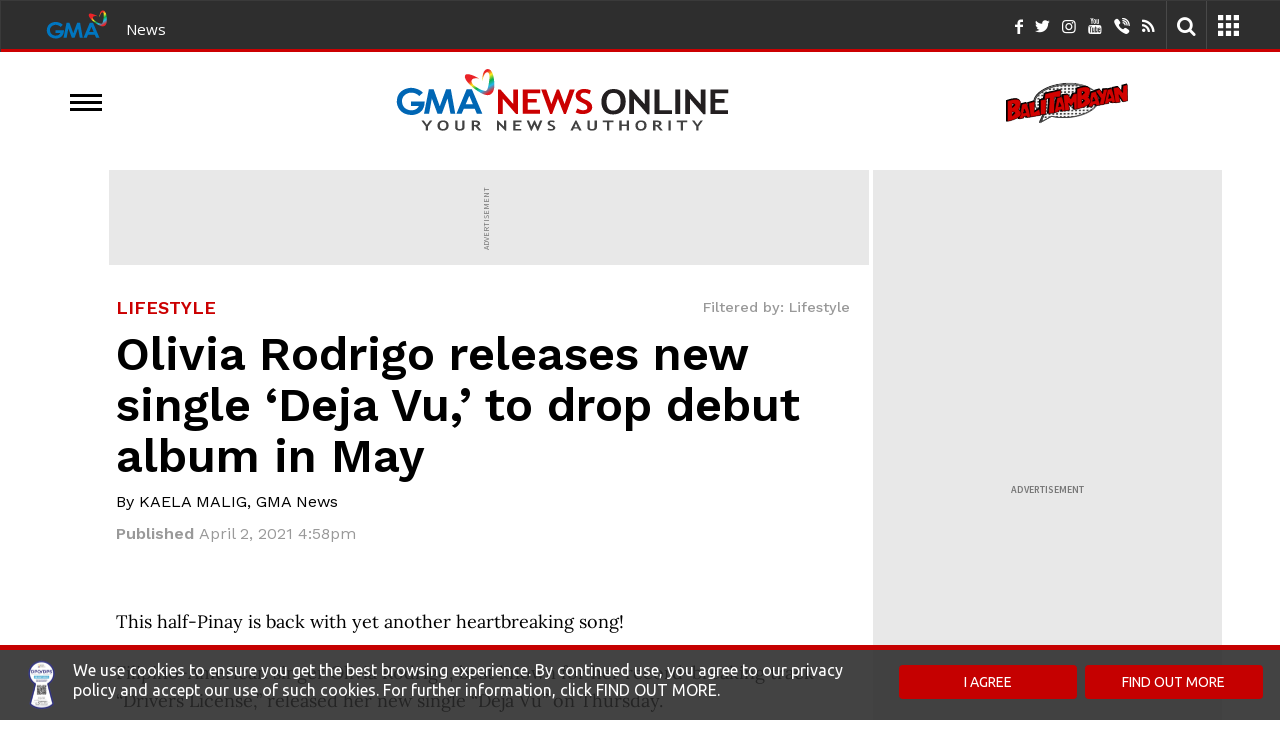

--- FILE ---
content_type: text/html; charset=UTF-8
request_url: https://www.gmanetwork.com/news/lifestyle/hobbiesandactivities/782226/olivia-rodrigo-releases-new-single-deja-vu-to-drop-debut-album-in-may/story/
body_size: 61679
content:
<!DOCTYPE html> <!-- Template generated on January 17, 2026, 5:20 am --> <html lang="en"> <head> <meta charset="utf-8"/> <meta http-equiv="X-UA-Compatible" content="IE=edge"/> <meta http-equiv="content-type" content="text/html; charset=UTF-8"/> <meta property="language" content="en"/> <meta name="viewport" content="width=device-width, initial-scale=1"/> <meta property="creator" content="GMA News and Public Affairs"/> <meta name="publisher" content="GMA News Online"/> <title>Olivia Rodrigo releases new single ‘Deja Vu,’ to drop debut album in May | GMA News Online</title> <meta name="author" content="KAELA MALIG, GMA News"/> <meta name="google-site-verification" content="VlMHZCg8B63uNZasexM-zh4AKxetZCbTOPEEnv6qGs4" /> <meta property="apple-itunes-app" content="app-id=428475927"/> <meta property="google-play-app" content="app-id=com.gmanews.eleksyon"/> <meta property="twitter:domain" content="https://www.gmanetwork.com/news/"/> <meta property="twitter:card" content="summary_large_image"/> <link rel="canonical" href="https://www.gmanetwork.com/news/lifestyle/hobbiesandactivities/782226/olivia-rodrigo-releases-new-single-deja-vu-to-drop-debut-album-in-may/story/"/> <meta property="twitter:url" content="https://www.gmanetwork.com/news/lifestyle/hobbiesandactivities/782226/olivia-rodrigo-releases-new-single-deja-vu-to-drop-debut-album-in-may/story/"/> <meta property="twitter:site" content="@GMANewsOnline"/> <meta property="twitter:image" content="https://images.gmanews.tv/webpics/2021/04/Screen_Shot_2021-04-02_at_4_2021_04_02_16_58_01.png"/> <meta property="twitter:creator" content="@gmanews"/> <meta property="twitter:title" content="Olivia Rodrigo releases new single &lsquo;Deja Vu,&rsquo; to drop debut album in May"/> <meta property="twitter:description" content="The Fil-Am singer is best known for her record-breaking track &ldquo;Drivers License.&rdquo;"/> <meta property="fb:app_id" content="255951164473730"/> <meta property="fb:pages" content="116724526976" /> <meta property="og:site_name" content="GMA News Online"/> <meta property="og:title" content="Olivia Rodrigo releases new single &lsquo;Deja Vu,&rsquo; to drop debut album in May"/> <meta property="og:type" content="article"/> <meta property="og:url" content="https://www.gmanetwork.com/news/lifestyle/hobbiesandactivities/782226/olivia-rodrigo-releases-new-single-deja-vu-to-drop-debut-album-in-may/story/"/> <meta property="og:image" content="https://images.gmanews.tv/webpics/2021/04/Screen_Shot_2021-04-02_at_4_2021_04_02_16_58_01.png"/> <meta property="og:image:secure_url" content="https://images.gmanews.tv/webpics/2021/04/Screen_Shot_2021-04-02_at_4_2021_04_02_16_58_01.png"/> <meta property="og:image:width" content="640"/> <meta property="og:image:height" content="480"/> <meta property="thumbnail" content="https://images.gmanews.tv/webpics/2021/04/Screen_Shot_2021-04-02_at_4_2021_04_02_16_58_01.png" /> <meta property="og:description" content="The Fil-Am singer is best known for her record-breaking track &ldquo;Drivers License.&rdquo;"/> <meta name="description" content="The Fil-Am singer is best known for her record-breaking track &ldquo;Drivers License.&rdquo;"/> <meta name="keywords" content="Olivia Rodrigo, Music"/> <meta name="news_keywords" content="Olivia Rodrigo, Music"/> <meta property="og:pubdate" content="2021-04-02T16:58:24+08:00"/> <meta property="pubdate" content="2021-04-02T16:58:24+08:00"/> <link rel="amphtml" href="https://www.gmanetwork.com/news/lifestyle/hobbiesandactivities/782226/olivia-rodrigo-releases-new-single-deja-vu-to-drop-debut-album-in-may/story/?amp" /> <meta property="lastmod" content="2021-04-02T17:02:31+08:00"/> <link rel="dns-prefetch" href="https://images.gmanetwork.com"/> <link rel="dns-prefetch" href="https://images.gmanews.tv"/> <link rel="dns-prefetch" href="https://data.gmanetwork.com"/> <link rel="dns-prefetch" href="https://data2.gmanetwork.com"/> <link rel="dns-prefetch" href="https://maxcdn.bootstrapcdn.com"/> <link rel="dns-prefetch" href="https://pagead2.googlesyndication.com"> <link rel="dns-prefetch" href="https://bsrv-qa.bidsxchange.com"> <link rel="dns-prefetch" href="https://hi-impact.bidsxchange.com"> <link rel="dns-prefetch" href="https://ad.doubleclick.net"> <link rel="dns-prefetch" href="https://amgs5.com"> <link rel="dns-prefetch" href="https://www.googletagmanager.com"> <link rel="preconnect" href="https://images.gmanetwork.com"/> <link rel="preconnect" href="https://images.gmanews.tv"/> <link rel="preconnect" href="https://data.gmanetwork.com"/> <link rel="preconnect" href="https://data2.gmanetwork.com"/> <link rel="preconnect" href="https://maxcdn.bootstrapcdn.com"/> <link rel="preconnect" href="https://pagead2.googlesyndication.com"> <link rel="preconnect" href="https://bsrv-qa.bidsxchange.com"> <link rel="preconnect" href="https://hi-impact.bidsxchange.com"> <link rel="preconnect" href="https://ad.doubleclick.net"> <link rel="preconnect" href="https://amgs5.com"> <link rel="preconnect" href="https://www.googletagmanager.com"> <link rel="shortcut icon" href="https://images.gmanetwork.com/res/img/favicon.ico" /> <link rel="apple-touch-icon-precomposed" sizes="72x72" href="//images.gmanews.tv/icons/touch-icon-ipad-precomposed.png"/> <link rel="apple-touch-icon-precomposed" sizes="114x114" href="//images.gmanews.tv/icons/touch-icon-iphone-retina-precomposed.png"/> <link rel="apple-touch-icon-precomposed" sizes="144x144" href="//images.gmanews.tv/icons/touch-icon-ipad-retina-precomposed.png"/> <!--[if lt IE 11]> <script src="//cdnjs.cloudflare.com/ajax/libs/jquery-ajaxtransport-xdomainrequest/1.0.3/jquery.xdomainrequest.min.js"></script> <![endif]--> <!--GPT Tag with Callback begins here --> <script>
    var JixieScript = {

        router: 'story',
        module: '',

        homeScript: ['https://scripts.jixie.media/onescript/GM180iIHc4/jx-GM29180G0dns.min.js',
            'https://scripts.jixie.media/onescript/GM180iIHc4/jx-GM301806MBEG.min.js'
        ],
        otherPage: ['https://scripts.jixie.media/onescript/GM180iIHc4/jx-GM31180lY1Ap.min.js',
            'https://scripts.jixie.media/onescript/GM180iIHc4/jx-GM32180jLwTM.min.js'
        ],

        isMobile: function () {

            return (document.documentElement.clientWidth <= 1023) ? 1 : 0;
        },

        getScript: function() {

            var scriptUrl = '';

            if (this.router.trim() == 'home' && this.module.trim() === '') {

                scriptUrl = this.homeScript[this.isMobile()];

            } else {

                scriptUrl = this.otherPage[this.isMobile()];
            }

            return scriptUrl;
        },

        init: function() {

            var self = JixieScript;

            var googletag = googletag || {};
            googletag.cmd = googletag.cmd || [];
            var gptRan = false;
            window.jxHBLoadedCb = function() { //onescript on load callback is used to load GPT
                loadGPT();
            };
            var loadGPT = function() {
                // Check the gptRan flag
                if (!gptRan) {
                    gptRan = true;
                    var gads = document.createElement('script');
                    /*** HERE ASSUMING YOU HAD BEEN USING THIS STANDARD GPT.JS URL ***/
                    /*** PUT WHATEVER YOUR SITE HAD BEEN USING FOR GPT.JS ***/
                    gads.src = 'https://securepubads.g.doubleclick.net/tag/js/gpt.js';
                    var node = document.getElementsByTagName('script')[0];
                    node.parentNode.insertBefore(gads, node);
                }
            };
            // Failsafe to call gpt even if onescript does not load in time.
            setTimeout(loadGPT, 2000);
            (function() {

                if (self.module.trim() !== 'coverstories' && self.router !== 'specials') {

                    var wtads = document.createElement('script');
                    wtads.async = true;
                    wtads.type = 'text/javascript';
                    wtads.src = self.getScript();
                    var node = document.getElementsByTagName('script')[0];
                    node.parentNode.insertBefore(wtads, node);

                }
            })();
        }
    }

    JixieScript.init();
    
</script> <link rel="preload" href="https://fonts.googleapis.com/css?display=swap&family=PT+Sans%7CLato:300,400,700%7CUbuntu:300,400%7CSource+Sans+Pro:400,600%7CUbuntu+Condensed%7COswald:400,300,700&display=swap" as="style" onload="this.onload=null;this.rel='stylesheet'"/> <link rel="preload" href="https://fonts.googleapis.com/css?display=swap&family=Open+Sans:400,300,300italic,400italic,600,600italic,700,700italic,500&display=swap" as="style" onload="this.onload=null;this.rel='stylesheet'"/> <link rel="preload" href="https://fonts.googleapis.com/css2?family=Nunito+Sans:ital,opsz,wght@0,6..12,200..1000;1,6..12,200..1000&family=Work+Sans:ital,wght@0,100..900;1,100..900&display=swap&display=swap" as="style" onload="this.onload=null;this.rel='stylesheet'"/> <link rel="preload" href="https://aphrodite.gmanetwork.com/assets/revamp/css/build/widgets/header_style.css" as="style" onload="this.onload=null;this.rel='stylesheet'"/><noscript> <link href="https://fonts.googleapis.com/css?display=swap&family=PT+Sans%7CLato:300,400,700%7CUbuntu:300,400%7CSource+Sans+Pro:400,600%7CUbuntu+Condensed%7COswald:400,300,700&display=swap" rel="stylesheet" type="text/css"/> <link href="https://fonts.googleapis.com/css?display=swap&family=Open+Sans:400,300,300italic,400italic,600,600italic,700,700italic,500&display=swap" rel="stylesheet" type="text/css"/> <link href="https://fonts.googleapis.com/css2?family=Nunito+Sans:ital,opsz,wght@0,6..12,200..1000;1,6..12,200..1000&family=Work+Sans:ital,wght@0,100..900;1,100..900&display=swap&display=swap" rel="stylesheet" type="text/css"/> <link href="https://aphrodite.gmanetwork.com/assets/revamp/css/build/widgets/header_style.css" rel="stylesheet" type="text/css"/></noscript> <style>@font-face{font-display:swap;font-family:'Lora';font-style:normal;font-weight:400;src:url('https://images.gmanetwork.com/res/fonts/Lora/Lora-Regular.ttf') format('truetype')}@font-face{font-display:swap;font-family:'Lora';font-style:normal;font-weight:500;src:url('https://images.gmanetwork.com/res/fonts/Lora/Lora-Medium.ttf') format('truetype')}@font-face{font-display:swap;font-family:'Lora';font-style:normal;font-weight:600;src:url('https://images.gmanetwork.com/res/fonts/Lora/Lora-SemiBold.ttf') format('truetype')}@font-face{font-display:swap;font-family:'Lora';font-style:normal;font-weight:700;src:url('https://images.gmanetwork.com/res/fonts/Lora/Lora-Bold.ttf') format('truetype')}</style> <style>.clearfix{*zoom:1;}.clearfix:before,.clearfix:after{display:table;line-height:0;content:""}.clearfix:after{clear:both}.hide-text{font:0/0 a;color:transparent;text-shadow:none;background-color:transparent;border:0}.input-block-level{display:block;width:100%;min-height:30px;-webkit-box-sizing:border-box;-moz-box-sizing:border-box;box-sizing:border-box}html{font-family:Lato,sans-serif;-webkit-text-size-adjust:100%;-ms-text-size-adjust:100%}body{margin:0}article,aside,details,figcaption,figure,footer,header,hgroup,main,nav,section,summary{display:block}audio,canvas,progress,video{display:inline-block;vertical-align:baseline}audio:not([controls]){display:none;height:0}[hidden],template{display:none}a{background:0 0}a:active,a:hover{outline:0}abbr[title]{border-bottom:1px dotted}b,strong{font-weight:700}dfn{font-style:italic}h1{margin:.67em 0;font-size:2em}mark{color:#000;background:#ff0}small{font-size:80%}sub,sup{position:relative;font-size:75%;line-height:0;vertical-align:baseline}sup{top:-.5em}sub{bottom:-.25em}img{border:0}svg:not(:root){overflow:hidden}figure{margin:1em 40px}hr{height:0;-webkit-box-sizing:content-box;-moz-box-sizing:content-box;box-sizing:content-box}pre{overflow:auto}code,kbd,pre,samp{font-family:monospace,monospace;font-size:1em}button,input,optgroup,select,textarea{margin:0;font:inherit;color:inherit}button{overflow:visible}button,select{text-transform:none}button,html input[type=button],input[type=reset],input[type=submit]{-webkit-appearance:button;cursor:pointer}button[disabled],html input[disabled]{cursor:default}button::-moz-focus-inner,input::-moz-focus-inner{padding:0;border:0}input{line-height:normal}input[type=checkbox],input[type=radio]{-webkit-box-sizing:border-box;-moz-box-sizing:border-box;box-sizing:border-box;padding:0}input[type=number]::-webkit-inner-spin-button,input[type=number]::-webkit-outer-spin-button{height:auto}input[type=search]{-webkit-box-sizing:content-box;-moz-box-sizing:content-box;box-sizing:content-box;-webkit-appearance:textfield}input[type=search]::-webkit-search-cancel-button,input[type=search]::-webkit-search-decoration{-webkit-appearance:none}fieldset{padding:.35em .625em .75em;margin:0 2px;border:1px solid silver}legend{padding:0;border:0}textarea{overflow:auto}optgroup{font-weight:700}table{border-spacing:0;border-collapse:collapse}td,th{padding:0}@media print{*{color:#000!important;text-shadow:none!important;background:0 0!important;-webkit-box-shadow:none!important;box-shadow:none!important}a[href]:after{content:" (" attr(href) ")"}abbr[title]:after{content:" (" attr(title) ")"}a[href^="#"]:after,a[href^="javascript:"]:after{content:""}blockquote,pre{border:1px solid #999;page-break-inside:avoid}thead{display:table-header-group}img,tr{page-break-inside:avoid}img{max-width:100%!important}h2,h3,p{orphans:3;widows:3}h2,h3{page-break-after:avoid}select{background:#fff!important}.navbar{display:none}.table td,.table th{background-color:#fff!important}.btn>.caret,.dropup>.btn>.caret{border-top-color:#000!important}.label{border:1px solid #000}.table{border-collapse:collapse!important}.table-bordered td,.table-bordered th{border:1px solid #ddd!important}}@font-face{font-display:swap;font-family:'Glyphicons Halflings';src:url(https://images.gmanetwork.com/res/fonts/glyphicons-halflings-regular.eot);src:url(https://images.gmanetwork.com/res/fonts/glyphicons-halflings-regular.woff) format('woff'),url(https://images.gmanetwork.com/res/fonts/glyphicons-halflings-regular.ttf) format('truetype'),url(https://images.gmanetwork.com/res/fonts/glyphicons-halflings-regular.eot?#iefix) format('embedded-opentype'),url(https://images.gmanetwork.com/res/fonts/glyphicons-halflings-regular.svg#glyphicons_halflingsregular) format('svg');font-display:swap}.glyphicon{position:relative;top:1px;display:inline-block;font-family:'Glyphicons Halflings';font-style:normal;font-weight:400;line-height:1;-webkit-font-smoothing:antialiased;-moz-osx-font-smoothing:grayscale}.glyphicon-trash:before{content:"\e020"}.glyphicon-folder-open:before{content:"\e118"}.glyphicon-file:before{content:"\e022"}.glyphicon-search:before{content:"\e003"}.glyphicon-calendar:before{content:"\e109"}.glyphicon-picture:before{content:"\e060"}.glyphicon-comment:before{content:"\e111"}.glyphicon-facetime-video:before{content:"\e059"}.glyphicon-list-alt:before{content:"\e032"}.glyphicon-th-large:before{content:"\e010"}.glyphicon-pencil:before{content:"\270f"}.glyphicon-floppy-disk:before{content:"\e172"}.glyphicon-plus:before{content:"\2b"}.glyphicon-pencil:before{content:"\270f"}.glyphicon-user:before{content:"\e008"}.glyphicon-refresh:before{content:"\e031"}.glyphicon-plus-sign:before{content:"\e081"}.glyphicon-minus:before{content:"\2212"}.glyphicon-arrow-left:before{content:"\e091"}.glyphicon-arrow-right:before{content:"\e092"}.glyphicon-phone:before{content:"\e145"}.icon-th{background-position:-240px 0}*{-webkit-box-sizing:border-box;-moz-box-sizing:border-box;box-sizing:border-box}:after,:before{-webkit-box-sizing:border-box;-moz-box-sizing:border-box;box-sizing:border-box}html{font-size:10px;-webkit-tap-highlight-color:transparent}body{font-family:'Source Sans Pro',sans-serif;font-size:14px;line-height:1.42857143;color:#333;background-color:#fff}button,input,select,textarea{font-family:inherit;font-size:inherit;line-height:inherit}a{color:#428bca;text-decoration:none}a:focus,a:hover{color:#2a6496}a:focus{outline:thin dotted;outline:5px auto -webkit-focus-ring-color;outline-offset:-2px}figure{margin:0}img{vertical-align:middle}.carousel-inner>.item>a>img,.carousel-inner>.item>img,.img-responsive,.thumbnail a>img,.thumbnail>img{display:block;max-width:100%;height:auto}hr{margin-top:20px;margin-bottom:20px;border:0;border-top:1px solid #eee}.sr-only{position:absolute;width:1px;height:1px;padding:0;margin:-1px;overflow:hidden;clip:rect(0,0,0,0);border:0}.sr-only-focusable:active,.sr-only-focusable:focus{position:static;width:auto;height:auto;margin:0;overflow:visible;clip:auto}.h1,.h2,.h3,.h4,.h5,.h6,h1,h2,h3,h4,h5,h6{font-family:inherit;font-weight:500;line-height:1.1;color:inherit}.h1 .small,.h1 small,.h2 .small,.h2 small,.h3 .small,.h3 small,.h4 .small,.h4 small,.h5 .small,.h5 small,.h6 .small,.h6 small,h1 .small,h1 small,h2 .small,h2 small,h3 .small,h3 small,h4 .small,h4 small,h5 .small,h5 small,h6 .small,h6 small{font-weight:400;line-height:1;color:#777}.h1,.h2,.h3,h1,h2,h3{margin-top:20px;margin-bottom:10px}.h1 .small,.h1 small,.h2 .small,.h2 small,.h3 .small,.h3 small,h1 .small,h1 small,h2 .small,h2 small,h3 .small,h3 small{font-size:65%}.h4,.h5,.h6,h4,h5,h6{margin-top:10px;margin-bottom:10px}.h4 .small,.h4 small,.h5 .small,.h5 small,.h6 .small,.h6 small,h4 .small,h4 small,h5 .small,h5 small,h6 .small,h6 small{font-size:75%}.h1,h1{font-size:36px}.h2,h2{font-size:30px}.h3,h3{font-size:24px}.h4,h4{font-size:18px}.h5,h5{font-size:14px}.h6,h6{font-size:12px}p{margin:0 0 10px}.lead{margin-bottom:20px;font-size:16px;font-weight:300;line-height:1.4}@media (min-width:768px){.lead{font-size:21px}}.small,small{font-size:85%}cite{font-style:normal}.mark,mark{padding:.2em;background-color:#fcf8e3}.text-left{text-align:left}.text-right{text-align:right}.text-center{text-align:center}.text-justify{text-align:justify}.text-nowrap{white-space:nowrap}.text-lowercase{text-transform:lowercase}.text-uppercase{text-transform:uppercase}.text-capitalize{text-transform:capitalize}.text-muted{color:#777}.text-primary{color:#428bca}a.text-primary:hover{color:#3071a9}.text-success{color:#3c763d}a.text-success:hover{color:#2b542c}.text-info{color:#31708f}a.text-info:hover{color:#245269}.text-warning{color:#8a6d3b}a.text-warning:hover{color:#66512c}.text-danger{color:#a94442}a.text-danger:hover{color:#843534}.bg-primary{color:#fff;background-color:#428bca}a.bg-primary:hover{background-color:#3071a9}.bg-success{background-color:#dff0d8}a.bg-success:hover{background-color:#c1e2b3}.bg-info{background-color:#d9edf7}a.bg-info:hover{background-color:#afd9ee}.bg-warning{background-color:#fcf8e3}a.bg-warning:hover{background-color:#f7ecb5}.bg-danger{background-color:#f2dede}a.bg-danger:hover{background-color:#e4b9b9}ol,ul{margin-top:0;margin-bottom:10px}ol ol,ol ul,ul ol,ul ul{margin-bottom:0}.list-unstyled{padding-left:0;list-style:none}.list-inline{padding-left:0;margin-left:-5px;list-style:none}.list-inline>li{display:inline-block;padding-right:5px;padding-left:5px}dl{margin-top:0;margin-bottom:20px}dd,dt{line-height:1.42857143}dt{font-weight:700}dd{margin-left:0}@media (min-width:768px){.dl-horizontal dt{float:left;width:160px;overflow:hidden;clear:left;text-align:right;text-overflow:ellipsis;white-space:nowrap}.dl-horizontal dd{margin-left:180px}}abbr[data-original-title],abbr[title]{cursor:help;border-bottom:1px dotted #777}.initialism{font-size:90%;text-transform:uppercase}blockquote{padding:10px 20px;margin:0 0 20px;font-size:17.5px;border-left:5px solid #eee}blockquote ol:last-child,blockquote p:last-child,blockquote ul:last-child{margin-bottom:0}blockquote .small,blockquote footer,blockquote small{display:block;font-size:80%;line-height:1.42857143;color:#777}blockquote .small:before,blockquote footer:before,blockquote small:before{content:'\2014 \00A0'}.blockquote-reverse,blockquote.pull-right{padding-right:15px;padding-left:0;text-align:right;border-right:5px solid #eee;border-left:0}.blockquote-reverse .small:before,.blockquote-reverse footer:before,.blockquote-reverse small:before,blockquote.pull-right .small:before,blockquote.pull-right footer:before,blockquote.pull-right small:before{content:''}.blockquote-reverse .small:after,.blockquote-reverse footer:after,.blockquote-reverse small:after,blockquote.pull-right .small:after,blockquote.pull-right footer:after,blockquote.pull-right small:after{content:'\00A0 \2014'}blockquote:after,blockquote:before{content:""}address{margin-bottom:20px;font-style:normal;line-height:1.42857143}code,kbd,pre,samp{font-family:Menlo,Monaco,Consolas,"Courier New",monospace}code{padding:2px 4px;font-size:90%;color:#c7254e;background-color:#f9f2f4;border-radius:4px}kbd{padding:2px 4px;font-size:90%;color:#fff;background-color:#333;border-radius:3px;-webkit-box-shadow:inset 0 -1px 0 rgba(0,0,0,.25);box-shadow:inset 0 -1px 0 rgba(0,0,0,.25)}kbd kbd{padding:0;font-size:100%;-webkit-box-shadow:none;box-shadow:none}pre{display:block;padding:9.5px;margin:0 0 10px;font-size:13px;line-height:1.42857143;color:#333;word-break:break-all;word-wrap:break-word;background-color:#f5f5f5;border:1px solid #ccc;border-radius:4px}pre code{padding:0;font-size:inherit;color:inherit;white-space:pre-wrap;background-color:transparent;border-radius:0}.pre-scrollable{max-height:340px;overflow-y:scroll}.container{padding-right:15px;padding-left:15px;margin-right:auto;margin-left:auto}@media (min-width:768px){.container{width:750px}}@media (min-width:992px){.container{width:970px}}@media (min-width:1200px){.container{width:1200px}}.container-fluid{padding-right:15px;padding-left:15px;margin-right:auto;margin-left:auto}.row{margin-right:-15px;margin-left:-15px}.col-lg-1,.col-lg-10,.col-lg-11,.col-lg-12,.col-lg-2,.col-lg-3,.col-lg-4,.col-lg-5,.col-lg-6,.col-lg-7,.col-lg-8,.col-lg-9,.col-md-1,.col-md-10,.col-md-11,.col-md-12,.col-md-2,.col-md-3,.col-md-4,.col-md-5,.col-md-6,.col-md-7,.col-md-8,.col-md-9,.col-sm-1,.col-sm-10,.col-sm-11,.col-sm-12,.col-sm-2,.col-sm-3,.col-sm-4,.col-sm-5,.col-sm-6,.col-sm-7,.col-sm-8,.col-sm-9,.col-xs-1,.col-xs-10,.col-xs-11,.col-xs-12,.col-xs-2,.col-xs-3,.col-xs-4,.col-xs-5,.col-xs-6,.col-xs-7,.col-xs-8,.col-xs-9{position:relative;min-height:1px;padding-right:15px;padding-left:15px}@media (max-width:768px){.col-xs-1,.col-xs-10,.col-xs-11,.col-xs-12,.col-xs-2,.col-xs-3,.col-xs-4,.col-xs-5,.col-xs-6,.col-xs-7,.col-xs-8,.col-xs-9{float:left}.col-xs-12{width:100%}.col-xs-11{width:91.66666667%}.col-xs-10{width:83.33333333%}.col-xs-9{width:75%}.col-xs-8{width:66.66666667%}.col-xs-7{width:58.33333333%}.col-xs-6{width:50%}.col-xs-5{width:41.66666667%}.col-xs-4{width:33.33333333%}.col-xs-3{width:25%}.col-xs-2{width:16.66666667%}.col-xs-1{width:8.33333333%}.col-xs-pull-12{right:100%}.col-xs-pull-11{right:91.66666667%}.col-xs-pull-10{right:83.33333333%}.col-xs-pull-9{right:75%}.col-xs-pull-8{right:66.66666667%}.col-xs-pull-7{right:58.33333333%}.col-xs-pull-6{right:50%}.col-xs-pull-5{right:41.66666667%}.col-xs-pull-4{right:33.33333333%}.col-xs-pull-3{right:25%}.col-xs-pull-2{right:16.66666667%}.col-xs-pull-1{right:8.33333333%}.col-xs-pull-0{right:auto}.col-xs-push-12{left:100%}.col-xs-push-11{left:91.66666667%}.col-xs-push-10{left:83.33333333%}.col-xs-push-9{left:75%}.col-xs-push-8{left:66.66666667%}.col-xs-push-7{left:58.33333333%}.col-xs-push-6{left:50%}.col-xs-push-5{left:41.66666667%}.col-xs-push-4{left:33.33333333%}.col-xs-push-3{left:25%}.col-xs-push-2{left:16.66666667%}.col-xs-push-1{left:8.33333333%}.col-xs-push-0{left:auto}.col-xs-offset-12{margin-left:100%}.col-xs-offset-11{margin-left:91.66666667%}.col-xs-offset-10{margin-left:83.33333333%}.col-xs-offset-9{margin-left:75%}.col-xs-offset-8{margin-left:66.66666667%}.col-xs-offset-7{margin-left:58.33333333%}.col-xs-offset-6{margin-left:50%}.col-xs-offset-5{margin-left:41.66666667%}.col-xs-offset-4{margin-left:33.33333333%}.col-xs-offset-3{margin-left:25%}.col-xs-offset-2{margin-left:16.66666667%}.col-xs-offset-1{margin-left:8.33333333%}.col-xs-offset-0{margin-left:0}}@media (min-width:768px){.col-sm-1,.col-sm-10,.col-sm-11,.col-sm-12,.col-sm-2,.col-sm-3,.col-sm-4,.col-sm-5,.col-sm-6,.col-sm-7,.col-sm-8,.col-sm-9{float:left}.col-sm-12{width:100%}.col-sm-11{width:91.66666667%}.col-sm-10{width:83.33333333%}.col-sm-9{width:75%}.col-sm-8{width:66.66666667%}.col-sm-7{width:58.33333333%}.col-sm-6{width:50%}.col-sm-5{width:41.66666667%}.col-sm-4{width:33.33333333%}.col-sm-3{width:25%}.col-sm-2{width:16.66666667%}.col-sm-1{width:8.33333333%}.col-sm-pull-12{right:100%}.col-sm-pull-11{right:91.66666667%}.col-sm-pull-10{right:83.33333333%}.col-sm-pull-9{right:75%}.col-sm-pull-8{right:66.66666667%}.col-sm-pull-7{right:58.33333333%}.col-sm-pull-6{right:50%}.col-sm-pull-5{right:41.66666667%}.col-sm-pull-4{right:33.33333333%}.col-sm-pull-3{right:25%}.col-sm-pull-2{right:16.66666667%}.col-sm-pull-1{right:8.33333333%}.col-sm-pull-0{right:auto}.col-sm-push-12{left:100%}.col-sm-push-11{left:91.66666667%}.col-sm-push-10{left:83.33333333%}.col-sm-push-9{left:75%}.col-sm-push-8{left:66.66666667%}.col-sm-push-7{left:58.33333333%}.col-sm-push-6{left:50%}.col-sm-push-5{left:41.66666667%}.col-sm-push-4{left:33.33333333%}.col-sm-push-3{left:25%}.col-sm-push-2{left:16.66666667%}.col-sm-push-1{left:8.33333333%}.col-sm-push-0{left:auto}.col-sm-offset-12{margin-left:100%}.col-sm-offset-11{margin-left:91.66666667%}.col-sm-offset-10{margin-left:83.33333333%}.col-sm-offset-9{margin-left:75%}.col-sm-offset-8{margin-left:66.66666667%}.col-sm-offset-7{margin-left:58.33333333%}.col-sm-offset-6{margin-left:50%}.col-sm-offset-5{margin-left:41.66666667%}.col-sm-offset-4{margin-left:33.33333333%}.col-sm-offset-3{margin-left:25%}.col-sm-offset-2{margin-left:16.66666667%}.col-sm-offset-1{margin-left:8.33333333%}.col-sm-offset-0{margin-left:0}}@media (min-width:992px){.col-md-1,.col-md-10,.col-md-11,.col-md-12,.col-md-2,.col-md-3,.col-md-4,.col-md-5,.col-md-6,.col-md-7,.col-md-8,.col-md-9{float:left}.col-md-12{width:100%}.col-md-11{width:91.66666667%}.col-md-10{width:83.33333333%}.col-md-9{width:75%}.col-md-8{width:66.66666667%}.col-md-7{width:58.33333333%}.col-md-6{width:50%}.col-md-5{width:41.66666667%}.col-md-4{width:33.33333333%}.col-md-3{width:25%}.col-md-2{width:16.66666667%}.col-md-1{width:8.33333333%}.col-md-pull-12{right:100%}.col-md-pull-11{right:91.66666667%}.col-md-pull-10{right:83.33333333%}.col-md-pull-9{right:75%}.col-md-pull-8{right:66.66666667%}.col-md-pull-7{right:58.33333333%}.col-md-pull-6{right:50%}.col-md-pull-5{right:41.66666667%}.col-md-pull-4{right:33.33333333%}.col-md-pull-3{right:25%}.col-md-pull-2{right:16.66666667%}.col-md-pull-1{right:8.33333333%}.col-md-pull-0{right:auto}.col-md-push-12{left:100%}.col-md-push-11{left:91.66666667%}.col-md-push-10{left:83.33333333%}.col-md-push-9{left:75%}.col-md-push-8{left:66.66666667%}.col-md-push-7{left:58.33333333%}.col-md-push-6{left:50%}.col-md-push-5{left:41.66666667%}.col-md-push-4{left:33.33333333%}.col-md-push-3{left:25%}.col-md-push-2{left:16.66666667%}.col-md-push-1{left:8.33333333%}.col-md-push-0{left:auto}.col-md-offset-12{margin-left:100%}.col-md-offset-11{margin-left:91.66666667%}.col-md-offset-10{margin-left:83.33333333%}.col-md-offset-9{margin-left:75%}.col-md-offset-8{margin-left:66.66666667%}.col-md-offset-7{margin-left:58.33333333%}.col-md-offset-6{margin-left:50%}.col-md-offset-5{margin-left:41.66666667%}.col-md-offset-4{margin-left:33.33333333%}.col-md-offset-3{margin-left:25%}.col-md-offset-2{margin-left:16.66666667%}.col-md-offset-1{margin-left:8.33333333%}.col-md-offset-0{margin-left:0}}@media (min-width:1200px){.col-lg-1,.col-lg-10,.col-lg-11,.col-lg-12,.col-lg-2,.col-lg-3,.col-lg-4,.col-lg-5,.col-lg-6,.col-lg-7,.col-lg-8,.col-lg-9{float:left}.col-lg-12{width:100%}.col-lg-11{width:91.66666667%}.col-lg-10{width:83.33333333%}.col-lg-9{width:75%}.col-lg-8{width:66.66666667%}.col-lg-7{width:58.33333333%}.col-lg-6{width:50%}.col-lg-5{width:41.66666667%}.col-lg-4{width:33.33333333%}.col-lg-3{width:25%}.col-lg-2{width:16.66666667%}.col-lg-1{width:8.33333333%}.col-lg-pull-12{right:100%}.col-lg-pull-11{right:91.66666667%}.col-lg-pull-10{right:83.33333333%}.col-lg-pull-9{right:75%}.col-lg-pull-8{right:66.66666667%}.col-lg-pull-7{right:58.33333333%}.col-lg-pull-6{right:50%}.col-lg-pull-5{right:41.66666667%}.col-lg-pull-4{right:33.33333333%}.col-lg-pull-3{right:25%}.col-lg-pull-2{right:16.66666667%}.col-lg-pull-1{right:8.33333333%}.col-lg-pull-0{right:auto}.col-lg-push-12{left:100%}.col-lg-push-11{left:91.66666667%}.col-lg-push-10{left:83.33333333%}.col-lg-push-9{left:75%}.col-lg-push-8{left:66.66666667%}.col-lg-push-7{left:58.33333333%}.col-lg-push-6{left:50%}.col-lg-push-5{left:41.66666667%}.col-lg-push-4{left:33.33333333%}.col-lg-push-3{left:25%}.col-lg-push-2{left:16.66666667%}.col-lg-push-1{left:8.33333333%}.col-lg-push-0{left:auto}.col-lg-offset-12{margin-left:100%}.col-lg-offset-11{margin-left:91.66666667%}.col-lg-offset-10{margin-left:83.33333333%}.col-lg-offset-9{margin-left:75%}.col-lg-offset-8{margin-left:66.66666667%}.col-lg-offset-7{margin-left:58.33333333%}.col-lg-offset-6{margin-left:50%}.col-lg-offset-5{margin-left:41.66666667%}.col-lg-offset-4{margin-left:33.33333333%}.col-lg-offset-3{margin-left:25%}.col-lg-offset-2{margin-left:16.66666667%}.col-lg-offset-1{margin-left:8.33333333%}.col-lg-offset-0{margin-left:0}}table{background-color:transparent}th{text-align:left}.table{width:100%;max-width:100%;margin-bottom:20px}.table>tbody>tr>td,.table>tbody>tr>th,.table>tfoot>tr>td,.table>tfoot>tr>th,.table>thead>tr>td,.table>thead>tr>th{padding:8px;line-height:1.42857143;vertical-align:top;border-top:1px solid #ddd}.table>thead>tr>th{vertical-align:bottom;border-bottom:2px solid #ddd}.table>caption+thead>tr:first-child>td,.table>caption+thead>tr:first-child>th,.table>colgroup+thead>tr:first-child>td,.table>colgroup+thead>tr:first-child>th,.table>thead:first-child>tr:first-child>td,.table>thead:first-child>tr:first-child>th{border-top:0}.table>tbody+tbody{border-top:2px solid #ddd}.table .table{background-color:#fff}table col[class*=col-]{position:static;display:table-column;float:none}table td[class*=col-],table th[class*=col-]{position:static;display:table-cell;float:none}.table>tbody>tr.active>td,.table>tbody>tr.active>th,.table>tbody>tr>td.active,.table>tbody>tr>th.active,.table>tfoot>tr.active>td,.table>tfoot>tr.active>th,.table>tfoot>tr>td.active,.table>tfoot>tr>th.active,.table>thead>tr.active>td,.table>thead>tr.active>th,.table>thead>tr>td.active,.table>thead>tr>th.active{background-color:#f5f5f5}.table>tbody>tr.success>td,.table>tbody>tr.success>th,.table>tbody>tr>td.success,.table>tbody>tr>th.success,.table>tfoot>tr.success>td,.table>tfoot>tr.success>th,.table>tfoot>tr>td.success,.table>tfoot>tr>th.success,.table>thead>tr.success>td,.table>thead>tr.success>th,.table>thead>tr>td.success,.table>thead>tr>th.success{background-color:#dff0d8}.table>tbody>tr.info>td,.table>tbody>tr.info>th,.table>tbody>tr>td.info,.table>tbody>tr>th.info,.table>tfoot>tr.info>td,.table>tfoot>tr.info>th,.table>tfoot>tr>td.info,.table>tfoot>tr>th.info,.table>thead>tr.info>td,.table>thead>tr.info>th,.table>thead>tr>td.info,.table>thead>tr>th.info{background-color:#d9edf7}.table>tbody>tr.warning>td,.table>tbody>tr.warning>th,.table>tbody>tr>td.warning,.table>tbody>tr>th.warning,.table>tfoot>tr.warning>td,.table>tfoot>tr.warning>th,.table>tfoot>tr>td.warning,.table>tfoot>tr>th.warning,.table>thead>tr.warning>td,.table>thead>tr.warning>th,.table>thead>tr>td.warning,.table>thead>tr>th.warning{background-color:#fcf8e3}.table>tbody>tr.danger>td,.table>tbody>tr.danger>th,.table>tbody>tr>td.danger,.table>tbody>tr>th.danger,.table>tfoot>tr.danger>td,.table>tfoot>tr.danger>th,.table>tfoot>tr>td.danger,.table>tfoot>tr>th.danger,.table>thead>tr.danger>td,.table>thead>tr.danger>th,.table>thead>tr>td.danger,.table>thead>tr>th.danger{background-color:#f2dede}fieldset{min-width:0;padding:0;margin:0;border:0}legend{display:block;width:100%;padding:0;margin-bottom:20px;font-size:21px;line-height:inherit;color:#333;border:0;border-bottom:1px solid #e5e5e5}label{display:inline-block;max-width:100%;margin-bottom:5px;font-weight:700}input[type=search]{-webkit-box-sizing:border-box;-moz-box-sizing:border-box;box-sizing:border-box}input[type=checkbox],input[type=radio]{margin:4px 0 0;line-height:normal}input[type=file]{display:block}input[type=range]{display:block;width:100%}select[multiple],select[size]{height:auto}input[type=checkbox]:focus,input[type=file]:focus,input[type=radio]:focus{outline:thin dotted;outline:5px auto -webkit-focus-ring-color;outline-offset:-2px}output{display:block;padding-top:7px;font-size:14px;line-height:1.42857143;color:#555}.form-control{display:block;width:100%;height:34px;padding:6px 12px;font-size:14px;line-height:1.42857143;color:#555;background-color:#fff;background-image:none;border:1px solid #ccc;border-radius:4px;-webkit-box-shadow:inset 0 1px 1px rgba(0,0,0,.075);box-shadow:inset 0 1px 1px rgba(0,0,0,.075);-webkit-transition:border-color ease-in-out .15s,-webkit-box-shadow ease-in-out .15s;-o-transition:border-color ease-in-out .15s,box-shadow ease-in-out .15s;transition:border-color ease-in-out .15s,box-shadow ease-in-out .15s}.form-control:focus{border-color:#66afe9;outline:0;-webkit-box-shadow:inset 0 1px 1px rgba(0,0,0,.075),0 0 8px rgba(102,175,233,.6);box-shadow:inset 0 1px 1px rgba(0,0,0,.075),0 0 8px rgba(102,175,233,.6)}.form-control::-moz-placeholder{color:#777;opacity:1}.form-control:-ms-input-placeholder{color:#777}.form-control::-webkit-input-placeholder{color:#777}.form-control[disabled],.form-control[readonly],fieldset[disabled] .form-control{cursor:not-allowed;background-color:#eee;opacity:1}textarea.form-control{height:auto}input[type=search]{-webkit-appearance:none}input[type=date],input[type=datetime-local],input[type=month],input[type=time]{line-height:34px}input[type=date].input-sm,input[type=datetime-local].input-sm,input[type=month].input-sm,input[type=time].input-sm{line-height:30px}.form-group{margin-bottom:15px}.checkbox,.radio{position:relative;display:block;min-height:20px;margin-top:10px;margin-bottom:10px}.checkbox label,.radio label{padding-left:20px;margin-bottom:0;font-weight:400;cursor:pointer}.checkbox input[type=checkbox],.radio input[type=radio]{position:absolute;margin-left:-20px}.checkbox+.checkbox,.radio+.radio{margin-top:-5px}fieldset[disabled] input[type=checkbox],fieldset[disabled] input[type=radio],input[type=checkbox].disabled,input[type=checkbox][disabled],input[type=radio].disabled,input[type=radio][disabled]{cursor:not-allowed}.checkbox.disabled label,.radio.disabled label,fieldset[disabled] .checkbox label,fieldset[disabled] .radio label{cursor:not-allowed}.input-sm{height:30px;padding:5px 10px;font-size:12px;line-height:1.5;border-radius:3px}select.input-sm{height:30px;line-height:30px}select[multiple].input-sm,textarea.input-sm{height:auto}.btn{display:inline-block;padding:6px 12px;margin-bottom:0;font-size:14px;font-weight:400;line-height:1.42857143;text-align:center;white-space:nowrap;vertical-align:middle;cursor:pointer;-webkit-user-select:none;-moz-user-select:none;-ms-user-select:none;user-select:none;background-image:none;border:1px solid transparent;border-radius:4px}.btn.active:focus,.btn:active:focus,.btn:focus{outline:thin dotted;outline:5px auto -webkit-focus-ring-color;outline-offset:-2px}.btn:focus,.btn:hover{color:#333;text-decoration:none}.btn.active,.btn:active{background-image:none;outline:0;-webkit-box-shadow:inset 0 3px 5px rgba(0,0,0,.125);box-shadow:inset 0 3px 5px rgba(0,0,0,.125)}.btn.disabled,.btn[disabled],fieldset[disabled] .btn{pointer-events:none;cursor:not-allowed;-webkit-box-shadow:none;box-shadow:none;opacity:.65}.btn-default{color:#333;background-color:#fff;border-color:#ccc}.btn-default.active,.btn-default:active,.btn-default:focus,.btn-default:hover,.open>.dropdown-toggle.btn-default{color:#333;background-color:#e6e6e6;border-color:#adadad}.btn-default.active,.btn-default:active,.open>.dropdown-toggle.btn-default{background-image:none}.btn-default.disabled,.btn-default.disabled.active,.btn-default.disabled:active,.btn-default.disabled:focus,.btn-default.disabled:hover,.btn-default[disabled],.btn-default[disabled].active,.btn-default[disabled]:active,.btn-default[disabled]:focus,.btn-default[disabled]:hover,fieldset[disabled] .btn-default,fieldset[disabled] .btn-default.active,fieldset[disabled] .btn-default:active,fieldset[disabled] .btn-default:focus,fieldset[disabled] .btn-default:hover{background-color:#fff;border-color:#ccc}.btn-default .badge{color:#fff;background-color:#333}.btn-primary{color:#fff;background-color:#428bca;border-color:#357ebd}.btn-primary.active,.btn-primary:active,.btn-primary:focus,.btn-primary:hover,.open>.dropdown-toggle.btn-primary{color:#fff;background-color:#3071a9;border-color:#285e8e}.btn-primary.active,.btn-primary:active,.open>.dropdown-toggle.btn-primary{background-image:none}.btn-primary.disabled,.btn-primary.disabled.active,.btn-primary.disabled:active,.btn-primary.disabled:focus,.btn-primary.disabled:hover,.btn-primary[disabled],.btn-primary[disabled].active,.btn-primary[disabled]:active,.btn-primary[disabled]:focus,.btn-primary[disabled]:hover,fieldset[disabled] .btn-primary,fieldset[disabled] .btn-primary.active,fieldset[disabled] .btn-primary:active,fieldset[disabled] .btn-primary:focus,fieldset[disabled] .btn-primary:hover{background-color:#428bca;border-color:#357ebd}.btn-primary .badge{color:#428bca;background-color:#fff}.btn-success{color:#fff;background-color:#5cb85c;border-color:#4cae4c}.btn-success.active,.btn-success:active,.btn-success:focus,.btn-success:hover,.open>.dropdown-toggle.btn-success{color:#fff;background-color:#449d44;border-color:#398439}.btn-success.active,.btn-success:active,.open>.dropdown-toggle.btn-success{background-image:none}.btn-success.disabled,.btn-success.disabled.active,.btn-success.disabled:active,.btn-success.disabled:focus,.btn-success.disabled:hover,.btn-success[disabled],.btn-success[disabled].active,.btn-success[disabled]:active,.btn-success[disabled]:focus,.btn-success[disabled]:hover,fieldset[disabled] .btn-success,fieldset[disabled] .btn-success.active,fieldset[disabled] .btn-success:active,fieldset[disabled] .btn-success:focus,fieldset[disabled] .btn-success:hover{background-color:#5cb85c;border-color:#4cae4c}.btn-success .badge{color:#5cb85c;background-color:#fff}.btn-danger{color:#fff;background-color:#d9534f;border-color:#d43f3a}.btn-danger.active,.btn-danger:active,.btn-danger:focus,.btn-danger:hover,.open>.dropdown-toggle.btn-danger{color:#fff;background-color:#c9302c;border-color:#ac2925}.btn-danger.active,.btn-danger:active,.open>.dropdown-toggle.btn-danger{background-image:none}.btn-danger.disabled,.btn-danger.disabled.active,.btn-danger.disabled:active,.btn-danger.disabled:focus,.btn-danger.disabled:hover,.btn-danger[disabled],.btn-danger[disabled].active,.btn-danger[disabled]:active,.btn-danger[disabled]:focus,.btn-danger[disabled]:hover,fieldset[disabled] .btn-danger,fieldset[disabled] .btn-danger.active,fieldset[disabled] .btn-danger:active,fieldset[disabled] .btn-danger:focus,fieldset[disabled] .btn-danger:hover{background-color:#d9534f;border-color:#d43f3a}.btn-danger .badge{color:#d9534f;background-color:#fff}.btn-group-lg>.btn,.btn-lg{padding:10px 16px;font-size:18px;line-height:1.33;border-radius:6px}.btn-group-sm>.btn,.btn-sm{padding:5px 10px;font-size:12px;line-height:1.5;border-radius:3px}.btn-group-xs>.btn,.btn-xs{padding:1px 5px;font-size:12px;line-height:1.5;border-radius:3px}.btn-block{display:block;width:100%}.btn-block+.btn-block{margin-top:5px}input[type=button].btn-block,input[type=reset].btn-block,input[type=submit].btn-block{width:100%}.fade{opacity:0;-webkit-transition:opacity .15s linear;-o-transition:opacity .15s linear;transition:opacity .15s linear}.fade.in{opacity:1}.collapse{display:none}.collapse.in{display:block}tr.collapse.in{display:table-row}tbody.collapse.in{display:table-row-group}.collapsing{position:relative;height:0;overflow:hidden;-webkit-transition:height .35s ease;-o-transition:height .35s ease;transition:height .35s ease}.caret{display:inline-block;width:0;height:0;margin-left:2px;vertical-align:middle;border-top:4px solid;border-right:4px solid transparent;border-left:4px solid transparent}.dropdown{position:relative}.dropdown-toggle:focus{outline:0}.dropdown-menu.pull-right{right:0;left:auto}.dropdown-menu .divider{height:1px;margin:9px 0;overflow:hidden;background-color:#e5e5e5}.dropdown-menu>li>a{display:block;padding:6px 20px;clear:both;font-weight:400;line-height:1.42857143;color:#333;white-space:nowrap}.dropdown-menu>li>a:focus,.dropdown-menu>li>a:hover{color:#262626;text-decoration:none;background-color:#f5f5f5}.dropdown-menu>.active>a,.dropdown-menu>.active>a:focus,.dropdown-menu>.active>a:hover{color:#fff;text-decoration:none;background-color:#428bca;outline:0}.dropdown-menu>.disabled>a,.dropdown-menu>.disabled>a:focus,.dropdown-menu>.disabled>a:hover{color:#777}.dropdown-menu>.disabled>a:focus,.dropdown-menu>.disabled>a:hover{text-decoration:none;cursor:not-allowed;background-color:transparent;background-image:none}.dropdown-menu>.open,.open>.dropdown-menu{display:block}.open>a{outline:0}.dropdown-menu-right{right:0;left:auto}.dropdown-menu-left{right:auto;left:0}.dropdown-header{display:block;padding:3px 20px;font-size:12px;line-height:1.42857143;color:#777;white-space:nowrap}.dropdown-backdrop{position:fixed;top:0;right:0;bottom:0;left:0;z-index:15}.pull-right>.dropdown-menu{right:0;left:auto}.dropup .caret,.navbar-fixed-bottom .dropdown .caret{content:"";border-top:0;border-bottom:4px solid}.dropup .dropdown-menu,.navbar-fixed-bottom .dropdown .dropdown-menu{top:auto;bottom:100%;margin-bottom:1px}@media (min-width:768px){.navbar-right .dropdown-menu{right:0;left:auto}.navbar-right .dropdown-menu-left{right:auto;left:0}}.btn-group{position:relative;display:inline-block;vertical-align:middle}.btn-group>.btn{position:relative;float:left}.btn-group>.btn.active,.btn-group>.btn:active,.btn-group>.btn:focus,.btn-group>.btn:hover{z-index:2}.btn-group>.btn:focus{outline:0}.btn-group .btn+.btn,.btn-group .btn+.btn-group,.btn-group .btn-group+.btn,.btn-group .btn-group+.btn-group{margin-left:-1px}.btn-group>.btn:not(:first-child):not(:last-child):not(.dropdown-toggle){border-radius:0}.btn-group>.btn:first-child{margin-left:0}.btn-group>.btn:first-child:not(:last-child):not(.dropdown-toggle){border-top-right-radius:0;border-bottom-right-radius:0}.btn-group>.btn:last-child:not(:first-child),.btn-group>.dropdown-toggle:not(:first-child){border-top-left-radius:0;border-bottom-left-radius:0}.btn-group>.btn-group{float:left}.btn-group>.btn-group:not(:first-child):not(:last-child)>.btn{border-radius:0}.btn-group>.btn-group:first-child>.btn:last-child,.btn-group>.btn-group:first-child>.dropdown-toggle{border-top-right-radius:0;border-bottom-right-radius:0}.btn-group>.btn-group:last-child>.btn:first-child{border-top-left-radius:0;border-bottom-left-radius:0}.btn-group .dropdown-toggle:active,.btn-group.open .dropdown-toggle{outline:0}.btn-group>.btn+.dropdown-toggle{padding-right:8px;padding-left:8px}.btn-group>.btn-lg+.dropdown-toggle{padding-right:12px;padding-left:12px}.btn-group.open .dropdown-toggle{-webkit-box-shadow:inset 0 3px 5px rgba(0,0,0,.125);box-shadow:inset 0 3px 5px rgba(0,0,0,.125)}.btn .caret{margin-left:0}.btn-lg .caret{border-width:5px 5px 0;border-bottom-width:0}.dropup .btn-lg .caret{border-width:0 5px 5px}[data-toggle=buttons]>.btn>input[type=checkbox],[data-toggle=buttons]>.btn>input[type=radio]{position:absolute;z-index:-1;opacity:0}.input-group{position:relative;display:table;border-collapse:separate}.input-group[class*=col-]{float:none;padding-right:0;padding-left:0}.input-group .form-control{position:relative;z-index:2;float:left;width:100%;margin-bottom:0}.input-group-lg>.form-control,.input-group-lg>.input-group-addon{height:46px;padding:10px 16px;font-size:18px;line-height:1.33;border-radius:6px}select.input-group-lg>.form-control,select.input-group-lg>.input-group-addon{height:46px;line-height:46px}select[multiple].input-group-lg>.form-control,select[multiple].input-group-lg>.input-group-addon,textarea.input-group-lg>.form-control,textarea.input-group-lg>.input-group-addon{height:auto}.input-group-sm>.form-control,.input-group-sm>.input-group-addon{height:30px;padding:5px 10px;font-size:12px;line-height:1.5;border-radius:3px}select.input-group-sm>.form-control,select.input-group-sm>.input-group-addon{height:30px;line-height:30px}select[multiple].input-group-sm>.form-control,select[multiple].input-group-sm>.input-group-addon,textarea.input-group-sm>.form-control,textarea.input-group-sm>.input-group-addon{height:auto}.input-group .form-control,.input-group-addon{display:table-cell}.input-group .form-control:not(:first-child):not(:last-child),.input-group-addon:not(:first-child):not(:last-child){border-radius:0}.input-group-addon{width:1%;white-space:nowrap;vertical-align:middle}.input-group-addon{padding:6px 12px;font-size:14px;font-weight:400;line-height:1;color:#555;text-align:center;background-color:#eee;border:1px solid #ccc;border-radius:4px}.input-group-addon.input-sm{padding:5px 10px;font-size:12px;border-radius:3px}.input-group-addon input[type=checkbox],.input-group-addon input[type=radio]{margin-top:0}.input-group .form-control:first-child,.input-group-addon:first-child{border-top-right-radius:0;border-bottom-right-radius:0}.input-group-addon:first-child{border-right:0}.input-group .form-control:last-child,.input-group-addon:last-child{border-top-left-radius:0;border-bottom-left-radius:0}.input-group-addon:last-child{border-left:0}.nav{padding-left:0;margin-bottom:0;list-style:none}.nav>li{position:relative;display:block}.nav>li>a{position:relative;display:block;padding:13px 15px 8px}.nav>li>a:focus,.nav>li>a:hover{text-decoration:none}.nav>li.disabled>a{color:#777}.nav>li.disabled>a:focus,.nav>li.disabled>a:hover{color:#777;text-decoration:none;cursor:not-allowed;background-color:transparent}.nav .open>a,.nav .open>a:focus,.nav .open>a:hover{background-color:#eee;border-color:#428bca}.nav .nav-divider{height:1px;margin:9px 0;overflow:hidden;background-color:#e5e5e5}.nav>li>a>img{max-width:none}.nav-tabs{border-bottom:1px solid #ddd}.nav-tabs>li{float:left;margin-bottom:-1px}.nav-tabs>li>a{margin-right:2px;line-height:1.42857143;border:1px solid transparent;border-radius:4px 4px 0 0}.nav-tabs>li>a:hover{border-color:#eee #eee #ddd}.nav-tabs>li.active>a,.nav-tabs>li.active>a:focus,.nav-tabs>li.active>a:hover{color:#555;cursor:default;background-color:#fff;border:1px solid #ddd;border-bottom-color:transparent}.tab-content>.tab-pane{display:none}.tab-content>.active{display:block}.nav-tabs .dropdown-menu{margin-top:-1px;border-top-left-radius:0;border-top-right-radius:0}.navbar{position:relative;border:1px solid transparent}@media (min-width:768px){.navbar{border-radius:4px}}@media (min-width:768px){.navbar-header{float:left}}.navbar-collapse{padding-right:15px;padding-left:15px;overflow-x:visible;-webkit-overflow-scrolling:touch;border-top:1px solid transparent;-webkit-box-shadow:inset 0 1px 0 rgba(255,255,255,.1);box-shadow:inset 0 1px 0 rgba(255,255,255,.1)}.navbar-collapse.in{overflow-y:auto}@media (min-width:768px){.navbar-collapse{width:auto;border-top:0;-webkit-box-shadow:none;box-shadow:none}.navbar-collapse.collapse{display:block!important;height:auto!important;padding-bottom:0;overflow:visible!important}.navbar-collapse.in{overflow-y:visible}.navbar-fixed-top .navbar-collapse{padding-right:0;padding-left:0}}.navbar-fixed-top .navbar-collapse{max-height:340px}@media (max-width:480px) and (orientation:landscape){.navbar-fixed-top .navbar-collapse{max-height:200px}}@media (min-width:551px){.dropdown-menu{position:absolute;top:55px;left:0;z-index:15;display:none;float:left;min-width:160px;padding:5px 0;margin:2px 0 0;font-size:14px;text-align:left;list-style:none;background-color:#fff;-webkit-background-clip:padding-box;background-clip:padding-box;-webkit-box-shadow:0 10px 12px rgba(0,0,0,.175);box-shadow:0 10px 12px rgba(0,0,0,.175)}}@media (max-width:550px){.dropdown-menu{position:absolute;top:51px;left:-40%;z-index:15;display:none;float:left;width:340px;padding:5px 0;margin:2px 0 0;font-size:14px;text-align:left;list-style:none;background-color:#fff;-webkit-background-clip:padding-box;background-clip:padding-box;-webkit-box-shadow:0 10px 12px rgba(0,0,0,.175);box-shadow:0 10px 12px rgba(0,0,0,.175)}}.container-fluid>.navbar-collapse,.container-fluid>.navbar-header,.container>.navbar-collapse,.container>.navbar-header{margin-right:-15px;margin-left:-15px}@media (min-width:768px){.container-fluid>.navbar-collapse,.container-fluid>.navbar-header,.container>.navbar-collapse,.container>.navbar-header{margin-right:0;margin-left:0}}.navbar-fixed-top{position:fixed;right:0;left:0;z-index:9;-webkit-transform:translate3d(0,0,0);-o-transform:translate3d(0,0,0);transform:translate3d(0,0,0)}@media (min-width:768px){.navbar-fixed-top{border-radius:0}}.navbar-fixed-top{top:0;border-width:0 0 1px}button .icon-bar{display:block;width:22px;height:4px;border-radius:1px}button .icon-bar+.icon-bar{margin-top:4px}.navbar-nav{margin:7.5px -15px}@media (max-width:767px){.navbar-nav .open .dropdown-menu{position:static;float:none;width:auto;margin-top:0;background-color:transparent;border:0;-webkit-box-shadow:none;box-shadow:none}.navbar-nav .open .dropdown-menu .dropdown-header,.navbar-nav .open .dropdown-menu>li>a{padding:5px 15px 5px 25px}.navbar-nav .open .dropdown-menu>li>a{line-height:20px}.navbar-nav .open .dropdown-menu>li>a:focus,.navbar-nav .open .dropdown-menu>li>a:hover{background-image:none}}@media (min-width:768px){.navbar-nav{float:left;margin:0}.navbar-nav>li{float:left}.navbar-nav.navbar-right:last-child{margin-right:-15px}}@media (min-width:768px){.navbar-left{float:left!important}.navbar-right{float:right!important}}.navbar-nav>li>.dropdown-menu{margin-top:0;border-top-left-radius:0;border-top-right-radius:0}button .icon-bar{background-color:#fff}.navbar-inverse{background-color:#3a3a3a;border-color:#3a3a3a}.navbar-inverse .navbar-brand{color:#777}.navbar-inverse .navbar-brand:focus,.navbar-inverse .navbar-brand:hover{color:#fff;background-color:transparent}.navbar-inverse .navbar-text{color:#777}.navbar-inverse .navbar-nav>li>a{color:#b3b3b3}.navbar-inverse .navbar-nav>li>a:focus,.navbar-inverse .navbar-nav>li>a:hover{color:#fff;background-color:transparent}.navbar-inverse .navbar-nav>.active>a,.navbar-inverse .navbar-nav>.active>a:focus,.navbar-inverse .navbar-nav>.active>a:hover{color:#fff;background-color:#080808}.navbar-inverse .navbar-nav>.disabled>a,.navbar-inverse .navbar-nav>.disabled>a:focus,.navbar-inverse .navbar-nav>.disabled>a:hover{color:#444;background-color:transparent}.navbar-inverse .navbar-toggle{border-color:#333}.navbar-inverse .navbar-toggle:focus,.navbar-inverse .navbar-toggle:hover{background-color:#333}.navbar-inverse .navbar-toggle .icon-bar{background-color:#fff}.navbar-inverse .navbar-collapse,.navbar-inverse .navbar-form{border-color:#101010}.navbar-inverse .navbar-nav>.open>a,.navbar-inverse .navbar-nav>.open>a:focus,.navbar-inverse .navbar-nav>.open>a:hover{color:#fff;background-color:#cc0001}@media (max-width:767px){.navbar-inverse .navbar-nav .open .dropdown-menu>.dropdown-header{border-color:#080808}.navbar-inverse .navbar-nav .open .dropdown-menu .divider{background-color:#080808}.navbar-inverse .navbar-nav .open .dropdown-menu>li>a{color:#777}.navbar-inverse .navbar-nav .open .dropdown-menu>li>a:focus,.navbar-inverse .navbar-nav .open .dropdown-menu>li>a:hover{color:#fff;background-color:transparent}.navbar-inverse .navbar-nav .open .dropdown-menu>.active>a,.navbar-inverse .navbar-nav .open .dropdown-menu>.active>a:focus,.navbar-inverse .navbar-nav .open .dropdown-menu>.active>a:hover{color:#fff;background-color:#080808}.navbar-inverse .navbar-nav .open .dropdown-menu>.disabled>a,.navbar-inverse .navbar-nav .open .dropdown-menu>.disabled>a:focus,.navbar-inverse .navbar-nav .open .dropdown-menu>.disabled>a:hover{color:#444;background-color:transparent}}.navbar-inverse .navbar-link{color:#777}.navbar-inverse .navbar-link:hover{color:#fff}.pagination{display:inline-block;padding-left:0;margin:20px 0;border-radius:4px}.pagination>li{display:inline}.pagination>li>a,.pagination>li>span{position:relative;float:left;padding:6px 12px;margin-left:-1px;line-height:1.42857143;color:#428bca;text-decoration:none;background-color:#fff;border:1px solid #ddd}.pagination>li:first-child>a,.pagination>li:first-child>span{margin-left:0;border-top-left-radius:4px;border-bottom-left-radius:4px}.pagination>li:last-child>a,.pagination>li:last-child>span{border-top-right-radius:4px;border-bottom-right-radius:4px}.pagination>li>a:focus,.pagination>li>a:hover,.pagination>li>span:focus,.pagination>li>span:hover{color:#2a6496;background-color:#eee;border-color:#ddd}.pagination>.active>a,.pagination>.active>a:focus,.pagination>.active>a:hover,.pagination>.active>span,.pagination>.active>span:focus,.pagination>.active>span:hover{z-index:2;color:#fff;cursor:default;background-color:#428bca;border-color:#428bca}.pagination>.disabled>a,.pagination>.disabled>a:focus,.pagination>.disabled>a:hover,.pagination>.disabled>span,.pagination>.disabled>span:focus,.pagination>.disabled>span:hover{color:#777;cursor:not-allowed;background-color:#fff;border-color:#ddd}.pagination-lg>li>a,.pagination-lg>li>span{padding:10px 16px;font-size:18px}.pagination-lg>li:first-child>a,.pagination-lg>li:first-child>span{border-top-left-radius:6px;border-bottom-left-radius:6px}.pagination-lg>li:last-child>a,.pagination-lg>li:last-child>span{border-top-right-radius:6px;border-bottom-right-radius:6px}.pagination-sm>li>a,.pagination-sm>li>span{padding:5px 10px;font-size:12px}.pagination-sm>li:first-child>a,.pagination-sm>li:first-child>span{border-top-left-radius:3px;border-bottom-left-radius:3px}.pagination-sm>li:last-child>a,.pagination-sm>li:last-child>span{border-top-right-radius:3px;border-bottom-right-radius:3px}.label{display:inline;padding:.2em .6em .3em;font-size:75%;font-weight:700;line-height:1;color:#fff;text-align:center;white-space:nowrap;vertical-align:baseline;border-radius:.25em}a.label:focus,a.label:hover{color:#fff;text-decoration:none;cursor:pointer}.label:empty{display:none}.btn .label{position:relative;top:-1px}.thumbnail{display:block;padding:4px;margin-bottom:20px;line-height:1.42857143;background-color:#fff;border:1px solid #ddd;border-radius:4px;-webkit-transition:all .2s ease-in-out;-o-transition:all .2s ease-in-out;transition:all .2s ease-in-out}.thumbnail a>img,.thumbnail>img{margin-right:auto;margin-left:auto}a.thumbnail.active,a.thumbnail:focus,a.thumbnail:hover{border-color:#428bca}.thumbnail .caption{padding:9px;color:#333}.list-group{padding-left:0;margin-bottom:20px}.list-group-item{position:relative;display:block;padding:10px 15px;margin-bottom:-1px;background-color:#fff;border:1px solid #ddd}.list-group-item:first-child{border-top-left-radius:4px;border-top-right-radius:4px}.list-group-item:last-child{margin-bottom:0;border-bottom-right-radius:4px;border-bottom-left-radius:4px}.list-group-item>.badge{float:right}.list-group-item>.badge+.badge{margin-right:5px}a.list-group-item{color:#555}a.list-group-item .list-group-item-heading{color:#333}a.list-group-item:focus,a.list-group-item:hover{color:#555;text-decoration:none;background-color:#f5f5f5}.list-group-item.disabled,.list-group-item.disabled:focus,.list-group-item.disabled:hover{color:#777;background-color:#eee}.list-group-item.disabled .list-group-item-heading,.list-group-item.disabled:focus .list-group-item-heading,.list-group-item.disabled:hover .list-group-item-heading{color:inherit}.list-group-item.disabled .list-group-item-text,.list-group-item.disabled:focus .list-group-item-text,.list-group-item.disabled:hover .list-group-item-text{color:#777}.list-group-item.active,.list-group-item.active:focus,.list-group-item.active:hover{z-index:2;color:#fff;background-color:#428bca;border-color:#428bca}.list-group-item.active .list-group-item-heading,.list-group-item.active .list-group-item-heading>.small,.list-group-item.active .list-group-item-heading>small,.list-group-item.active:focus .list-group-item-heading,.list-group-item.active:focus .list-group-item-heading>.small,.list-group-item.active:focus .list-group-item-heading>small,.list-group-item.active:hover .list-group-item-heading,.list-group-item.active:hover .list-group-item-heading>.small,.list-group-item.active:hover .list-group-item-heading>small{color:inherit}.list-group-item.active .list-group-item-text,.list-group-item.active:focus .list-group-item-text,.list-group-item.active:hover .list-group-item-text{color:#e1edf7}.list-group-item-success{color:#3c763d;background-color:#dff0d8}a.list-group-item-success{color:#3c763d}a.list-group-item-success .list-group-item-heading{color:inherit}a.list-group-item-success:focus,a.list-group-item-success:hover{color:#3c763d;background-color:#d0e9c6}a.list-group-item-success.active,a.list-group-item-success.active:focus,a.list-group-item-success.active:hover{color:#fff;background-color:#3c763d;border-color:#3c763d}.list-group-item-info{color:#31708f;background-color:#d9edf7}a.list-group-item-info{color:#31708f}a.list-group-item-info .list-group-item-heading{color:inherit}a.list-group-item-info:focus,a.list-group-item-info:hover{color:#31708f;background-color:#c4e3f3}a.list-group-item-info.active,a.list-group-item-info.active:focus,a.list-group-item-info.active:hover{color:#fff;background-color:#31708f;border-color:#31708f}.list-group-item-warning{color:#8a6d3b;background-color:#fcf8e3}a.list-group-item-warning{color:#8a6d3b}a.list-group-item-warning .list-group-item-heading{color:inherit}a.list-group-item-warning:focus,a.list-group-item-warning:hover{color:#8a6d3b;background-color:#faf2cc}a.list-group-item-warning.active,a.list-group-item-warning.active:focus,a.list-group-item-warning.active:hover{color:#fff;background-color:#8a6d3b;border-color:#8a6d3b}.list-group-item-danger{color:#a94442;background-color:#f2dede}a.list-group-item-danger{color:#a94442}a.list-group-item-danger .list-group-item-heading{color:inherit}a.list-group-item-danger:focus,a.list-group-item-danger:hover{color:#a94442;background-color:#ebcccc}a.list-group-item-danger.active,a.list-group-item-danger.active:focus,a.list-group-item-danger.active:hover{color:#fff;background-color:#a94442;border-color:#a94442}.list-group-item-heading{margin-top:0;margin-bottom:5px}.list-group-item-text{margin-bottom:0;line-height:1.3}.panel{margin-bottom:20px;background-color:#fff;border:1px solid transparent;border-radius:4px;-webkit-box-shadow:0 1px 1px rgba(0,0,0,.05);box-shadow:0 1px 1px rgba(0,0,0,.05)}.panel-body{padding:15px}.panel-heading{padding:10px 15px;border-bottom:1px solid transparent;border-top-left-radius:3px;border-top-right-radius:3px}.panel-heading>.dropdown .dropdown-toggle{color:inherit}.panel-title{margin-top:0;margin-bottom:0;font-size:16px;color:inherit}.panel-title>a{color:inherit}.panel-footer{padding:10px 15px;background-color:#f5f5f5;border-top:1px solid #ddd;border-bottom-right-radius:3px;border-bottom-left-radius:3px}.panel>.list-group{margin-bottom:0}.panel>.list-group .list-group-item{border-width:1px 0;border-radius:0}.panel>.list-group:first-child .list-group-item:first-child{border-top:0;border-top-left-radius:3px;border-top-right-radius:3px}.panel>.list-group:last-child .list-group-item:last-child{border-bottom:0;border-bottom-right-radius:3px;border-bottom-left-radius:3px}.panel-heading+.list-group .list-group-item:first-child{border-top-width:0}.list-group+.panel-footer{border-top-width:0}.panel-group{margin-bottom:20px}.panel-group .panel{margin-bottom:0;border-radius:4px}.panel-group .panel+.panel{margin-top:5px}.panel-group .panel-heading{border-bottom:0}.panel-group .panel-heading+.panel-collapse>.panel-body{border-top:1px solid #ddd}.panel-group .panel-footer{border-top:0}.panel-group .panel-footer+.panel-collapse .panel-body{border-bottom:1px solid #ddd}.panel-default{border-color:#ddd}.panel-default>.panel-heading{color:#333;background-color:#f5f5f5;border-color:#ddd}.panel-default>.panel-heading+.panel-collapse>.panel-body{border-top-color:#ddd}.panel-default>.panel-heading .badge{color:#f5f5f5;background-color:#333}.panel-default>.panel-footer+.panel-collapse>.panel-body{border-bottom-color:#ddd}.close{float:right;font-size:21px;font-weight:700;line-height:1;color:#000;text-shadow:0 1px 0 #fff}.close:focus,.close:hover{color:#000;text-decoration:none;cursor:pointer;opacity:.5}button.close{-webkit-appearance:none;padding:0;cursor:pointer;background:0 0;border:0}.modal-open{overflow:hidden}.modal{position:fixed;top:0;right:0;bottom:0;left:0;z-index:15;display:none;overflow:hidden;-webkit-overflow-scrolling:touch;outline:0}.modal.fade .modal-dialog{-webkit-transition:-webkit-transform .3s ease-out;-o-transition:-o-transform .3s ease-out;transition:transform .3s ease-out;-webkit-transform:translate3d(0,-25%,0);-o-transform:translate3d(0,-25%,0);transform:translate3d(0,-25%,0)}.modal.in .modal-dialog{-webkit-transform:translate3d(0,0,0);-o-transform:translate3d(0,0,0);transform:translate3d(0,0,0)}.modal-open .modal{overflow-x:hidden;overflow-y:auto}.modal-dialog{position:relative;width:auto;margin:10px}.modal-content{position:relative;background-color:#fff;-webkit-background-clip:padding-box;background-clip:padding-box;border:1px solid #999;border:1px solid rgba(0,0,0,.2);border-radius:6px;outline:0;-webkit-box-shadow:0 3px 9px rgba(0,0,0,.5);box-shadow:0 3px 9px rgba(0,0,0,.5)}.modal-backdrop{position:fixed;top:0;right:0;bottom:0;left:0;z-index:10;background-color:#000}.modal-backdrop.fade{opacity:0}.modal-backdrop.in{opacity:.5}.modal-header{min-height:16.42857143px;padding:15px;border-bottom:1px solid #e5e5e5}.modal-header .close{margin-top:-2px}.modal-title{margin:0;line-height:1.42857143}.modal-body{position:relative;padding:15px}.modal-footer{padding:15px;text-align:right;border-top:1px solid #e5e5e5}.modal-footer .btn+.btn{margin-bottom:0;margin-left:5px}.modal-footer .btn-group .btn+.btn{margin-left:-1px}.modal-footer .btn-block+.btn-block{margin-left:0}.modal-scrollbar-measure{position:absolute;top:-9999px;width:50px;height:50px;overflow:scroll}@media (min-width:768px){.modal-dialog{width:600px;margin:30px auto}.modal-content{-webkit-box-shadow:0 5px 15px rgba(0,0,0,.5);box-shadow:0 5px 15px rgba(0,0,0,.5)}.modal-sm{width:300px}}@media (min-width:992px){.modal-lg{width:900px}}.clearfix:after,.clearfix:before,.container-fluid:after,.container-fluid:before,.container:after,.container:before,.dl-horizontal dd:after,.dl-horizontal dd:before,.modal-footer:after,.modal-footer:before,.nav:after,.nav:before,.navbar-collapse:after,.navbar-collapse:before,.navbar-header:after,.navbar-header:before,.navbar:after,.navbar:before,.pager:after,.pager:before,.panel-body:after,.panel-body:before,.row:after,.row:before{display:table;content:" "}.clearfix:after,.container-fluid:after,.container:after,.dl-horizontal dd:after,.modal-footer:after,.nav:after,.navbar-collapse:after,.navbar-header:after,.navbar:after,.pager:after,.panel-body:after,.row:after{clear:both}.center-block{display:block;margin-right:auto;margin-left:auto}.pull-right{float:right!important}.pull-left{float:left!important}.hide{display:none!important}.show{display:block!important}.invisible{visibility:hidden}.text-hide{font:0/0 a;color:transparent;text-shadow:none;background-color:transparent;border:0}.hidden{display:none!important;visibility:hidden!important}.affix{position:fixed;-webkit-transform:translate3d(0,0,0);-o-transform:translate3d(0,0,0);transform:translate3d(0,0,0)}@-ms-viewport{width:device-width}.visible-lg,.visible-md,.visible-sm,.visible-xs{display:none!important}.visible-lg-block,.visible-lg-inline,.visible-lg-inline-block,.visible-md-block,.visible-md-inline,.visible-md-inline-block,.visible-sm-block,.visible-sm-inline,.visible-sm-inline-block,.visible-xs-block,.visible-xs-inline,.visible-xs-inline-block{display:none!important}@media (max-width:767px){.visible-xs{display:block!important}table.visible-xs{display:table}tr.visible-xs{display:table-row!important}td.visible-xs,th.visible-xs{display:table-cell!important}}@media (max-width:767px){.visible-xs-block{display:block!important}}@media (max-width:767px){.visible-xs-inline{display:inline!important}}@media (max-width:767px){.visible-xs-inline-block{display:inline-block!important}}@media (min-width:768px) and (max-width:991px){.visible-sm{display:block!important}table.visible-sm{display:table}tr.visible-sm{display:table-row!important}td.visible-sm,th.visible-sm{display:table-cell!important}}@media (min-width:768px) and (max-width:991px){.visible-sm-block{display:block!important}}@media (min-width:768px) and (max-width:991px){.visible-sm-inline{display:inline!important}}@media (min-width:768px) and (max-width:991px){.visible-sm-inline-block{display:inline-block!important}}@media (min-width:992px) and (max-width:1199px){.visible-md{display:block!important}table.visible-md{display:table}tr.visible-md{display:table-row!important}td.visible-md,th.visible-md{display:table-cell!important}}@media (min-width:992px) and (max-width:1199px){.visible-md-block{display:block!important}}@media (min-width:992px) and (max-width:1199px){.visible-md-inline{display:inline!important}}@media (min-width:992px) and (max-width:1199px){.visible-md-inline-block{display:inline-block!important}}@media (min-width:1200px){.visible-lg{display:block!important}table.visible-lg{display:table}tr.visible-lg{display:table-row!important}td.visible-lg,th.visible-lg{display:table-cell!important}}@media (min-width:1200px){.visible-lg-block{display:block!important}}@media (min-width:1200px){.visible-lg-inline{display:inline!important}}@media (min-width:1200px){.visible-lg-inline-block{display:inline-block!important}}@media (max-width:767px){.hidden-xs{display:none!important}}@media (min-width:768px) and (max-width:991px){.hidden-sm{display:none!important}}@media (min-width:992px) and (max-width:1199px){.hidden-md{display:none!important}}@media (min-width:1200px){.hidden-lg{display:none!important}}.dropdown-submenu>.dropdown-menu{top:0;left:100%;margin-top:-6px;margin-left:-1px;-webkit-border-radius:0 6px 6px;-moz-border-radius:0 6px 6px;border-radius:0 6px 6px}.dropdown-submenu:hover>.dropdown-menu{display:block}.dropup .dropdown-submenu>.dropdown-menu{top:auto;bottom:0;margin-top:0;margin-bottom:-2px;-webkit-border-radius:5px 5px 5px 0;-moz-border-radius:5px 5px 5px 0;border-radius:5px 5px 5px 0}.dropdown-submenu:hover>a:after{border-left-color:#fff}.dropdown-submenu.pull-left{float:none}.dropdown-submenu.pull-left>.dropdown-menu{left:-100%;margin-left:10px;-webkit-border-radius:6px 0 6px 6px;-moz-border-radius:6px 0 6px 6px;border-radius:6px 0 6px 6px}.btn-default,.btn-primary,.btn-success,.btn-info,.btn-warning,.btn-danger {text-shadow:0 -1px 0 rgba(0, 0, 0, .2);-webkit-box-shadow:inset 0 1px 0 rgba(255, 255, 255, .15), 0 1px 1px rgba(0, 0, 0, .075);box-shadow:inset 0 1px 0 rgba(255, 255, 255, .15), 0 1px 1px rgba(0, 0, 0, .075);}.btn-default:active,.btn-primary:active,.btn-success:active,.btn-info:active,.btn-warning:active,.btn-danger:active,.btn-default.active,.btn-primary.active,.btn-success.active,.btn-info.active,.btn-warning.active,.btn-danger.active {-webkit-box-shadow:inset 0 3px 5px rgba(0, 0, 0, .125);box-shadow:inset 0 3px 5px rgba(0, 0, 0, .125);}.btn:active,.btn.active {background-image:none;}.btn-default {text-shadow:0 1px 0 #fff;background-image:-webkit-linear-gradient(top, #fff 0%, #e0e0e0 100%);background-image: -o-linear-gradient(top, #fff 0%, #e0e0e0 100%);background-image:-webkit-gradient(linear, left top, left bottom, from(#fff), to(#e0e0e0));background-image:linear-gradient(to bottom, #fff 0%, #e0e0e0 100%);filter:progid:DXImageTransform.Microsoft.gradient(startColorstr='#ffffffff', endColorstr='#ffe0e0e0', GradientType=0);filter:progid:DXImageTransform.Microsoft.gradient(enabled = false);background-repeat:repeat-x;border-color:#dbdbdb;border-color:#ccc;}.btn-default:hover,.btn-default:focus {background-color:#e0e0e0;background-position:0 -15px;}.btn-default:active,.btn-default.active {background-color:#e0e0e0;border-color:#dbdbdb;}.btn-default:disabled,.btn-default[disabled] {background-color:#e0e0e0;background-image:none;}.btn-primary {background-image:-webkit-linear-gradient(top, #428bca 0%, #2d6ca2 100%);background-image: -o-linear-gradient(top, #428bca 0%, #2d6ca2 100%);background-image:-webkit-gradient(linear, left top, left bottom, from(#428bca), to(#2d6ca2));background-image:linear-gradient(to bottom, #428bca 0%, #2d6ca2 100%);filter:progid:DXImageTransform.Microsoft.gradient(startColorstr='#ff428bca', endColorstr='#ff2d6ca2', GradientType=0);filter:progid:DXImageTransform.Microsoft.gradient(enabled = false);background-repeat:repeat-x;border-color:#2b669a;}.btn-primary:hover,.btn-primary:focus {background-color:#2d6ca2;background-position:0 -15px;}.btn-primary:active,.btn-primary.active {background-color:#2d6ca2;border-color:#2b669a;}.btn-primary:disabled,.btn-primary[disabled] {background-color:#2d6ca2;background-image:none;}.btn-success {background-image:-webkit-linear-gradient(top, #5cb85c 0%, #419641 100%);background-image: -o-linear-gradient(top, #5cb85c 0%, #419641 100%);background-image:-webkit-gradient(linear, left top, left bottom, from(#5cb85c), to(#419641));background-image:linear-gradient(to bottom, #5cb85c 0%, #419641 100%);filter:progid:DXImageTransform.Microsoft.gradient(startColorstr='#ff5cb85c', endColorstr='#ff419641', GradientType=0);filter:progid:DXImageTransform.Microsoft.gradient(enabled = false);background-repeat:repeat-x;border-color:#3e8f3e;}.btn-success:hover,.btn-success:focus {background-color:#419641;background-position:0 -15px;}.btn-success:active,.btn-success.active {background-color:#419641;border-color:#3e8f3e;}.btn-success:disabled,.btn-success[disabled] {background-color:#419641;background-image:none;}.btn-info {background-image:-webkit-linear-gradient(top, #5bc0de 0%, #2aabd2 100%);background-image: -o-linear-gradient(top, #5bc0de 0%, #2aabd2 100%);background-image:-webkit-gradient(linear, left top, left bottom, from(#5bc0de), to(#2aabd2));background-image:linear-gradient(to bottom, #5bc0de 0%, #2aabd2 100%);filter:progid:DXImageTransform.Microsoft.gradient(startColorstr='#ff5bc0de', endColorstr='#ff2aabd2', GradientType=0);filter:progid:DXImageTransform.Microsoft.gradient(enabled = false);background-repeat:repeat-x;border-color:#28a4c9;}.btn-info:hover,.btn-info:focus {background-color:#2aabd2;background-position:0 -15px;}.btn-info:active,.btn-info.active {background-color:#2aabd2;border-color:#28a4c9;}.btn-info:disabled,.btn-info[disabled] {background-color:#2aabd2;background-image:none;}.btn-warning {background-image:-webkit-linear-gradient(top, #f0ad4e 0%, #eb9316 100%);background-image: -o-linear-gradient(top, #f0ad4e 0%, #eb9316 100%);background-image:-webkit-gradient(linear, left top, left bottom, from(#f0ad4e), to(#eb9316));background-image:linear-gradient(to bottom, #f0ad4e 0%, #eb9316 100%);filter:progid:DXImageTransform.Microsoft.gradient(startColorstr='#fff0ad4e', endColorstr='#ffeb9316', GradientType=0);filter:progid:DXImageTransform.Microsoft.gradient(enabled = false);background-repeat:repeat-x;border-color:#e38d13;}.btn-warning:hover,.btn-warning:focus {background-color:#eb9316;background-position:0 -15px;}.btn-warning:active,.btn-warning.active {background-color:#eb9316;border-color:#e38d13;}.btn-warning:disabled,.btn-warning[disabled] {background-color:#eb9316;background-image:none;}.btn-danger {background-image:-webkit-linear-gradient(top, #d9534f 0%, #c12e2a 100%);background-image: -o-linear-gradient(top, #d9534f 0%, #c12e2a 100%);background-image:-webkit-gradient(linear, left top, left bottom, from(#d9534f), to(#c12e2a));background-image:linear-gradient(to bottom, #d9534f 0%, #c12e2a 100%);filter:progid:DXImageTransform.Microsoft.gradient(startColorstr='#ffd9534f', endColorstr='#ffc12e2a', GradientType=0);filter:progid:DXImageTransform.Microsoft.gradient(enabled = false);background-repeat:repeat-x;border-color:#b92c28;}.btn-danger:hover,.btn-danger:focus {background-color:#c12e2a;background-position:0 -15px;}.btn-danger:active,.btn-danger.active {background-color:#c12e2a;border-color:#b92c28;}.btn-danger:disabled,.btn-danger[disabled] {background-color:#c12e2a;background-image:none;}.thumbnail,.img-thumbnail {-webkit-box-shadow:0 1px 2px rgba(0, 0, 0, .075);box-shadow:0 1px 2px rgba(0, 0, 0, .075);}.dropdown-menu > li > a:hover,.dropdown-menu > li > a:focus {background-color:#e8e8e8;background-image:-webkit-linear-gradient(top, #f5f5f5 0%, #e8e8e8 100%);background-image: -o-linear-gradient(top, #f5f5f5 0%, #e8e8e8 100%);background-image:-webkit-gradient(linear, left top, left bottom, from(#f5f5f5), to(#e8e8e8));background-image:linear-gradient(to bottom, #f5f5f5 0%, #e8e8e8 100%);filter:progid:DXImageTransform.Microsoft.gradient(startColorstr='#fff5f5f5', endColorstr='#ffe8e8e8', GradientType=0);background-repeat:repeat-x;}.dropdown-menu > .active > a,.dropdown-menu > .active > a:hover,.dropdown-menu > .active > a:focus {background-color:#357ebd;background-image:-webkit-linear-gradient(top, #428bca 0%, #357ebd 100%);background-image: -o-linear-gradient(top, #428bca 0%, #357ebd 100%);background-image:-webkit-gradient(linear, left top, left bottom, from(#428bca), to(#357ebd));background-image:linear-gradient(to bottom, #428bca 0%, #357ebd 100%);filter:progid:DXImageTransform.Microsoft.gradient(startColorstr='#ff428bca', endColorstr='#ff357ebd', GradientType=0);background-repeat:repeat-x;}.navbar-default {background-image:-webkit-linear-gradient(top, #fff 0%, #f8f8f8 100%);background-image: -o-linear-gradient(top, #fff 0%, #f8f8f8 100%);background-image:-webkit-gradient(linear, left top, left bottom, from(#fff), to(#f8f8f8));background-image:linear-gradient(to bottom, #fff 0%, #f8f8f8 100%);filter:progid:DXImageTransform.Microsoft.gradient(startColorstr='#ffffffff', endColorstr='#fff8f8f8', GradientType=0);filter:progid:DXImageTransform.Microsoft.gradient(enabled = false);background-repeat:repeat-x;border-radius:4px;-webkit-box-shadow:inset 0 1px 0 rgba(255, 255, 255, .15), 0 1px 5px rgba(0, 0, 0, .075);box-shadow:inset 0 1px 0 rgba(255, 255, 255, .15), 0 1px 5px rgba(0, 0, 0, .075);}.navbar-default .navbar-nav > .active > a {background-image:-webkit-linear-gradient(top, #ebebeb 0%, #f3f3f3 100%);background-image: -o-linear-gradient(top, #ebebeb 0%, #f3f3f3 100%);background-image:-webkit-gradient(linear, left top, left bottom, from(#ebebeb), to(#f3f3f3));background-image:linear-gradient(to bottom, #ebebeb 0%, #f3f3f3 100%);filter:progid:DXImageTransform.Microsoft.gradient(startColorstr='#ffebebeb', endColorstr='#fff3f3f3', GradientType=0);background-repeat:repeat-x;-webkit-box-shadow:inset 0 3px 9px rgba(0, 0, 0, .075);box-shadow:inset 0 3px 9px rgba(0, 0, 0, .075);}.navbar-brand,.navbar-nav > li > a {text-shadow:0 1px 0 rgba(255, 255, 255, .25);}.navbar-inverse {}.navbar-inverse .navbar-nav > .active > a {background-color:#cc0001;}.navbar-inverse .navbar-brand,.navbar-inverse .navbar-nav > li > a {text-shadow:0 -1px 0 rgba(0, 0, 0, .25);}.navbar-static-top,.navbar-fixed-top,.navbar-fixed-bottom {border-radius:0;}.alert {text-shadow:0 1px 0 rgba(255, 255, 255, .2);-webkit-box-shadow:inset 0 1px 0 rgba(255, 255, 255, .25), 0 1px 2px rgba(0, 0, 0, .05);box-shadow:inset 0 1px 0 rgba(255, 255, 255, .25), 0 1px 2px rgba(0, 0, 0, .05);}.alert-success {background-image:-webkit-linear-gradient(top, #dff0d8 0%, #c8e5bc 100%);background-image: -o-linear-gradient(top, #dff0d8 0%, #c8e5bc 100%);background-image:-webkit-gradient(linear, left top, left bottom, from(#dff0d8), to(#c8e5bc));background-image:linear-gradient(to bottom, #dff0d8 0%, #c8e5bc 100%);filter:progid:DXImageTransform.Microsoft.gradient(startColorstr='#ffdff0d8', endColorstr='#ffc8e5bc', GradientType=0);background-repeat:repeat-x;border-color:#b2dba1;}.alert-info {background-image:-webkit-linear-gradient(top, #d9edf7 0%, #b9def0 100%);background-image: -o-linear-gradient(top, #d9edf7 0%, #b9def0 100%);background-image:-webkit-gradient(linear, left top, left bottom, from(#d9edf7), to(#b9def0));background-image:linear-gradient(to bottom, #d9edf7 0%, #b9def0 100%);filter:progid:DXImageTransform.Microsoft.gradient(startColorstr='#ffd9edf7', endColorstr='#ffb9def0', GradientType=0);background-repeat:repeat-x;border-color:#9acfea;}.alert-warning {background-image:-webkit-linear-gradient(top, #fcf8e3 0%, #f8efc0 100%);background-image: -o-linear-gradient(top, #fcf8e3 0%, #f8efc0 100%);background-image:-webkit-gradient(linear, left top, left bottom, from(#fcf8e3), to(#f8efc0));background-image:linear-gradient(to bottom, #fcf8e3 0%, #f8efc0 100%);filter:progid:DXImageTransform.Microsoft.gradient(startColorstr='#fffcf8e3', endColorstr='#fff8efc0', GradientType=0);background-repeat:repeat-x;border-color:#f5e79e;}.alert-danger {background-image:-webkit-linear-gradient(top, #f2dede 0%, #e7c3c3 100%);background-image: -o-linear-gradient(top, #f2dede 0%, #e7c3c3 100%);background-image:-webkit-gradient(linear, left top, left bottom, from(#f2dede), to(#e7c3c3));background-image:linear-gradient(to bottom, #f2dede 0%, #e7c3c3 100%);filter:progid:DXImageTransform.Microsoft.gradient(startColorstr='#fff2dede', endColorstr='#ffe7c3c3', GradientType=0);background-repeat:repeat-x;border-color:#dca7a7;}.progress {background-image:-webkit-linear-gradient(top, #ebebeb 0%, #f5f5f5 100%);background-image: -o-linear-gradient(top, #ebebeb 0%, #f5f5f5 100%);background-image:-webkit-gradient(linear, left top, left bottom, from(#ebebeb), to(#f5f5f5));background-image:linear-gradient(to bottom, #ebebeb 0%, #f5f5f5 100%);filter:progid:DXImageTransform.Microsoft.gradient(startColorstr='#ffebebeb', endColorstr='#fff5f5f5', GradientType=0);background-repeat:repeat-x;}.progress-bar {background-image:-webkit-linear-gradient(top, #428bca 0%, #3071a9 100%);background-image: -o-linear-gradient(top, #428bca 0%, #3071a9 100%);background-image:-webkit-gradient(linear, left top, left bottom, from(#428bca), to(#3071a9));background-image:linear-gradient(to bottom, #428bca 0%, #3071a9 100%);filter:progid:DXImageTransform.Microsoft.gradient(startColorstr='#ff428bca', endColorstr='#ff3071a9', GradientType=0);background-repeat:repeat-x;}.progress-bar-success {background-image:-webkit-linear-gradient(top, #5cb85c 0%, #449d44 100%);background-image: -o-linear-gradient(top, #5cb85c 0%, #449d44 100%);background-image:-webkit-gradient(linear, left top, left bottom, from(#5cb85c), to(#449d44));background-image:linear-gradient(to bottom, #5cb85c 0%, #449d44 100%);filter:progid:DXImageTransform.Microsoft.gradient(startColorstr='#ff5cb85c', endColorstr='#ff449d44', GradientType=0);background-repeat:repeat-x;}.progress-bar-info {background-image:-webkit-linear-gradient(top, #5bc0de 0%, #31b0d5 100%);background-image: -o-linear-gradient(top, #5bc0de 0%, #31b0d5 100%);background-image:-webkit-gradient(linear, left top, left bottom, from(#5bc0de), to(#31b0d5));background-image:linear-gradient(to bottom, #5bc0de 0%, #31b0d5 100%);filter:progid:DXImageTransform.Microsoft.gradient(startColorstr='#ff5bc0de', endColorstr='#ff31b0d5', GradientType=0);background-repeat:repeat-x;}.progress-bar-warning {background-image:-webkit-linear-gradient(top, #f0ad4e 0%, #ec971f 100%);background-image: -o-linear-gradient(top, #f0ad4e 0%, #ec971f 100%);background-image:-webkit-gradient(linear, left top, left bottom, from(#f0ad4e), to(#ec971f));background-image:linear-gradient(to bottom, #f0ad4e 0%, #ec971f 100%);filter:progid:DXImageTransform.Microsoft.gradient(startColorstr='#fff0ad4e', endColorstr='#ffec971f', GradientType=0);background-repeat:repeat-x;}.progress-bar-danger {background-image:-webkit-linear-gradient(top, #d9534f 0%, #c9302c 100%);background-image: -o-linear-gradient(top, #d9534f 0%, #c9302c 100%);background-image:-webkit-gradient(linear, left top, left bottom, from(#d9534f), to(#c9302c));background-image:linear-gradient(to bottom, #d9534f 0%, #c9302c 100%);filter:progid:DXImageTransform.Microsoft.gradient(startColorstr='#ffd9534f', endColorstr='#ffc9302c', GradientType=0);background-repeat:repeat-x;}.progress-bar-striped {background-image:-webkit-linear-gradient(45deg, rgba(255, 255, 255, .15) 25%, transparent 25%, transparent 50%, rgba(255, 255, 255, .15) 50%, rgba(255, 255, 255, .15) 75%, transparent 75%, transparent);background-image: -o-linear-gradient(45deg, rgba(255, 255, 255, .15) 25%, transparent 25%, transparent 50%, rgba(255, 255, 255, .15) 50%, rgba(255, 255, 255, .15) 75%, transparent 75%, transparent);background-image:linear-gradient(45deg, rgba(255, 255, 255, .15) 25%, transparent 25%, transparent 50%, rgba(255, 255, 255, .15) 50%, rgba(255, 255, 255, .15) 75%, transparent 75%, transparent);}.list-group {border-radius:4px;-webkit-box-shadow:0 1px 2px rgba(0, 0, 0, .075);box-shadow:0 1px 2px rgba(0, 0, 0, .075);}.list-group-item.active,.list-group-item.active:hover,.list-group-item.active:focus {text-shadow:0 -1px 0 #3071a9;background-image:-webkit-linear-gradient(top, #428bca 0%, #3278b3 100%);background-image: -o-linear-gradient(top, #428bca 0%, #3278b3 100%);background-image:-webkit-gradient(linear, left top, left bottom, from(#428bca), to(#3278b3));background-image:linear-gradient(to bottom, #428bca 0%, #3278b3 100%);filter:progid:DXImageTransform.Microsoft.gradient(startColorstr='#ff428bca', endColorstr='#ff3278b3', GradientType=0);background-repeat:repeat-x;border-color:#3278b3;}.panel {-webkit-box-shadow:0 1px 2px rgba(0, 0, 0, .05);box-shadow:0 1px 2px rgba(0, 0, 0, .05);}.panel-default > .panel-heading {background-image:-webkit-linear-gradient(top, #f5f5f5 0%, #e8e8e8 100%);background-image: -o-linear-gradient(top, #f5f5f5 0%, #e8e8e8 100%);background-image:-webkit-gradient(linear, left top, left bottom, from(#f5f5f5), to(#e8e8e8));background-image:linear-gradient(to bottom, #f5f5f5 0%, #e8e8e8 100%);filter:progid:DXImageTransform.Microsoft.gradient(startColorstr='#fff5f5f5', endColorstr='#ffe8e8e8', GradientType=0);background-repeat:repeat-x;}.panel-primary > .panel-heading {background-image:-webkit-linear-gradient(top, #428bca 0%, #357ebd 100%);background-image: -o-linear-gradient(top, #428bca 0%, #357ebd 100%);background-image:-webkit-gradient(linear, left top, left bottom, from(#428bca), to(#357ebd));background-image:linear-gradient(to bottom, #428bca 0%, #357ebd 100%);filter:progid:DXImageTransform.Microsoft.gradient(startColorstr='#ff428bca', endColorstr='#ff357ebd', GradientType=0);background-repeat:repeat-x;}.panel-success > .panel-heading {background-image:-webkit-linear-gradient(top, #dff0d8 0%, #d0e9c6 100%);background-image: -o-linear-gradient(top, #dff0d8 0%, #d0e9c6 100%);background-image:-webkit-gradient(linear, left top, left bottom, from(#dff0d8), to(#d0e9c6));background-image:linear-gradient(to bottom, #dff0d8 0%, #d0e9c6 100%);filter:progid:DXImageTransform.Microsoft.gradient(startColorstr='#ffdff0d8', endColorstr='#ffd0e9c6', GradientType=0);background-repeat:repeat-x;}.panel-info > .panel-heading {background-image:-webkit-linear-gradient(top, #d9edf7 0%, #c4e3f3 100%);background-image: -o-linear-gradient(top, #d9edf7 0%, #c4e3f3 100%);background-image:-webkit-gradient(linear, left top, left bottom, from(#d9edf7), to(#c4e3f3));background-image:linear-gradient(to bottom, #d9edf7 0%, #c4e3f3 100%);filter:progid:DXImageTransform.Microsoft.gradient(startColorstr='#ffd9edf7', endColorstr='#ffc4e3f3', GradientType=0);background-repeat:repeat-x;}.panel-warning > .panel-heading {background-image:-webkit-linear-gradient(top, #fcf8e3 0%, #faf2cc 100%);background-image: -o-linear-gradient(top, #fcf8e3 0%, #faf2cc 100%);background-image:-webkit-gradient(linear, left top, left bottom, from(#fcf8e3), to(#faf2cc));background-image:linear-gradient(to bottom, #fcf8e3 0%, #faf2cc 100%);filter:progid:DXImageTransform.Microsoft.gradient(startColorstr='#fffcf8e3', endColorstr='#fffaf2cc', GradientType=0);background-repeat:repeat-x;}.panel-danger > .panel-heading {background-image:-webkit-linear-gradient(top, #f2dede 0%, #ebcccc 100%);background-image: -o-linear-gradient(top, #f2dede 0%, #ebcccc 100%);background-image:-webkit-gradient(linear, left top, left bottom, from(#f2dede), to(#ebcccc));background-image:linear-gradient(to bottom, #f2dede 0%, #ebcccc 100%);filter:progid:DXImageTransform.Microsoft.gradient(startColorstr='#fff2dede', endColorstr='#ffebcccc', GradientType=0);background-repeat:repeat-x;}.well {background-image:-webkit-linear-gradient(top, #e8e8e8 0%, #f5f5f5 100%);background-image: -o-linear-gradient(top, #e8e8e8 0%, #f5f5f5 100%);background-image:-webkit-gradient(linear, left top, left bottom, from(#e8e8e8), to(#f5f5f5));background-image:linear-gradient(to bottom, #e8e8e8 0%, #f5f5f5 100%);filter:progid:DXImageTransform.Microsoft.gradient(startColorstr='#ffe8e8e8', endColorstr='#fff5f5f5', GradientType=0);background-repeat:repeat-x;border-color:#dcdcdc;-webkit-box-shadow:inset 0 1px 3px rgba(0, 0, 0, .05), 0 1px 0 rgba(255, 255, 255, .1);box-shadow:inset 0 1px 3px rgba(0, 0, 0, .05), 0 1px 0 rgba(255, 255, 255, .1);}body {padding-top:145px !important;display:block;}#leaderboard2,#leaderboard_top_home div.ad_label {width:760px;}#leaderboard div.ad_label {width:auto !important;}#leaderboard div.ad_label_v2 {width:auto !important;}#network_logo{margin-right:15px;}a:hover, a:active, a:focus, a {outline:0;}.at_a_glance_stories .story:hover{background:#ECECEC;}.just_in_container .content a:visited *,.at_a_glance_stories a:visited *,.at_a_glance_stories a:visited,.trending_content a:visited,.trending_content a:visited *,.tracking_item_stories a:visited *,#exam_results_content a:visited,#grid_thumbnail_container li a:visited .story_title,#grid_thumbnail_container li a:visited .story_teaser,.latest_section_stories_content a:visited *,#archive_view_list li a:visited{color:#8E8E8E !important;}#grid_thumbnail_container li a:hover{text-decoration:underline;}#rt_container a:visited{color:#9A9A9A !important;}p{margin:0px;}.navbar{font-family:'Lato';font-size:15px;display:block;border-radius:0px;margin-bottom:0px !important;border-bottom-width:3px;border-bottom-style:solid;border-bottom-color:#cc0001;}.navbar-header{position:relative;margin-right:10px;}.navbar-brand{padding:0px 0px 0px 10px;}.navbar-fixed-top{background-color:#FFF;width:100%;}.navbar-toggle{color:#fff;background-color:transparent;border:none;margin:auto;float:left;margin-left:-10px;}.navbar-placeholder{min-height:55px;}.section-ribbon{margin-bottom:-20px;}.more_button{font-family:'Ubuntu';font-size:12px;font-weight:600;}#time_location{color:#777777;line-height:1.2;font-size:13px;}#runtime{font-size:10px;}#gno_burger{display:inline-block;margin:12px 0px;float:left;}#gno_burger .btn {color:#000;background-color:#cc0001;border:1px solid;border-color:#ccc;padding:9px;position:relative;}#gno_navigation{display:block !important;}#social_media_icon_links{margin:0px;padding:0px;list-style:none;}#social_media_icon_links .social_media{height:24px;width:25px;float:left;margin-left:6px;}#social_media_icon_links .social_media .social_media_icon{height:100%;width:100%;}#social_media_icon_links .social_media .fb_icon {background:url('//images.gmanetwork.com/res/img/social_media_icons/social_icon_idle.png') no-repeat 2px 1px;}#social_media_icon_links .social_media .fb_icon:hover{background:url('//images.gmanetwork.com/res/img/social_media_icons/social_icon_hover.png') no-repeat 0px 0px;}#social_media_icon_links .social_media .tweet_icon {background:url('//images.gmanetwork.com/res/img/social_media_icons/social_icon_idle.png') no-repeat -23px 1px;}#social_media_icon_links .social_media .tweet_icon:hover{background:url('//images.gmanetwork.com/res/img/social_media_icons/social_icon_hover.png') no-repeat -25px 0px;}#social_media_icon_links .social_media .insta_icon {background:url('//images.gmanetwork.com/res/img/social_media_icons/social_icon_idle.png') no-repeat -48px 2px;}#social_media_icon_links .social_media .insta_icon:hover {background:url('//images.gmanetwork.com/res/img/social_media_icons/social_icon_hover.png') no-repeat -50px 0px;}#social_media_icon_links .social_media .yt_icon {background:url('//images.gmanetwork.com/res/img/social_media_icons/social_icon_idle.png') no-repeat -72px 2px;}#social_media_icon_links .social_media .yt_icon:hover {background:url('//images.gmanetwork.com/res/img/social_media_icons/social_icon_hover.png') no-repeat -75px 0px;}#social_media_icon_links .social_media .viber_icon {background:url('//images.gmanetwork.com/res/img/social_media_icons/social_icon_idle.png') no-repeat -98px 1px;}#social_media_icon_links .social_media .viber_icon:hover {background:url('//images.gmanetwork.com/res/img/social_media_icons/social_icon_hover.png') no-repeat -100px 0px;}#social_media_icon_links .social_media .rss_icon {background:url('//images.gmanetwork.com/res/img/social_media_icons/social_icon_idle.png') no-repeat -123px 1px;}#social_media_icon_links .social_media .rss_icon:hover {background:url('//images.gmanetwork.com/res/img/social_media_icons/social_icon_hover.png') no-repeat -125px 0px;}.signIn{background-color:transparent;border:1px solid #B2B1B1;padding:5px !important;border-radius:5px;margin-top:5px;width:72px;text-align:center;margin-left:12px;-webkit-transition:.2s ease-out;transition:.2s ease-out;}.srchBtn{border-left:1px solid #B2B1B1;border-right:1px solid #B2B1B1;padding-bottom:6px;-webkit-transition:.2s ease-out;transition:.2s ease-out;}.sm_icon{padding:12px 7px 0px 0px !important;}.nh_inline{padding:17px 15px 0px !important;height:42px;-webkit-transition:.2s ease-out;transition:.2s ease-out;}#portal_header_holder{height:53px;}@media (min-width:992px){.tablet{display:none;}}.social_media_icons{margin-top:10px;margin-left:120px;float:left;padding-left:5px;padding-top:5px;}.smLogin{color:#B3B3B3 !important;}.red-selected{background-color:#cc0001;margin-top:-1px;margin-bottom:-1px;height:43px;background:#cc0001;border-right:solid 1px #5b595a;border-left:solid 1px #5b595a;}.nav .open > a, .nav .open > a:hover{background-color:transparent;}.aWallpaper{border:0px;overflow:hidden;width:1560px;height:3000px;margin-left:-175px;position:fixed;top:116px;display:block;background-color:transparent;}.floatingAd{background-color:transparent;position:fixed;bottom:0;right:0;z-index:3 !important;display:none;height:0px;width:0px;}#fixed_side_ad{border:0;width:1335px;margin:0 auto;}#right_side_ad{float:right;display:inline-block;}#left_side_ad{float:left;display:inline-block;}.dynamic_leaderboard{overflow:hidden;max-width:728px;}#leaderboard div.ad_label{width:760px;text-transform:uppercase;}#leaderboard2, #leaderboard_top_home div.ad_label{width:auto;}.ckn-img-holder.npc-seal img {padding:4px;height:inherit;width:inherit;}.ckn-container .ckn-details {padding-left:unset;}@media (min-width:992px) and (max-width:1199px){#leaderboard, #dog_ear {padding:.5% 0 0 0;margin-left:0 !important;}div#dog_ear {width:220px;}}@media (max-width:768px){#leaderboard, #leaderboard2, #leaderboard_top_home div.ad_label{margin-left:-17px !important;}.ckn-img-holder.npc-seal {width:20% !important;}.ckn-img-holder.npc-seal img {max-width:unset;top:unset;transform:unset;padding:unset !important;}.ckn-details {width:80% !important;text-align:unset !important;}}@media(max-width:768px){.smLogin{margin-top:-15px;}.dropdown-main{top:10px !important;}}@media(max-width:480px){.smLogin{margin-top:-6px;}#logo_svg_container{text-align:center;width:75%;height:45px;}header.navbar-fixed-top > .container{padding-top:0px !important;}#gno_burger{margin:5px 0px;}.burger-logo{padding:2px 0px 0px 0px;}}@media(min-width:992px) and (max-width:1200px){.social_media_icons{width:112px;margin-top:-1px;}}@media(max-width:991px){.social_media_icons{width:112px;margin-top:-1px;margin-left:-105px;}}@media (min-width:0px) and (max-width:420px){#gno_logo{width:80%;}#logo_svg_container{width:67%;}#logo_svg_container > img {width:100%;}#gno_burger .btn{margin-right:5px;}}.aKicker{display:block;font-size:11px;font-family:'Source Sans Pro', sans-serif;letter-spacing:1px;text-transform:uppercase;}@media (max-width:728px) {div.leaderboard {display:none;}div.footer-leaderboard {display:none !important;}.theater_modal .leaderboard {display:block;}}a.burger_menu{padding:8px 0px 8px 20px !important;}div.clear{clear:both;}@media (max-width:200px) {.navbar-header {float:none;}.navbar-toggle {display:block;}.navbar-collapse {border-top:1px solid transparent;box-shadow:inset 0 1px 0 rgba(255,255,255,0.1);}.navbar-collapse.collapse {display:none!important;}.navbar-nav {float:none!important;margin:7.5px -15px;}.navbar-nav>li {float:none;}.navbar-nav>li>a {padding-top:10px;padding-bottom:10px;}.navbar-collapse.collapse.in {display:block!important;}.collapsing {overflow:hidden!important;}}.ubuntu_light{font-family:'Ubuntu', sans-serif;font-weight:300;}a{color:#000;}a:hover{color:#737373;text-decoration:none;}.cstomAnchor:hover{color:#737373;text-decoration:none;}div.padded {vertical-align:middle;padding:5px 0;}div.padded:after {clear:both;}div.inline_block{display:inline-block;}div.middle{vertical-align:middle;}#gAdsHoldr, .gAdsHoldr{border:1px solid #a8a8a8;width:302px;height:262px;text-align:center;margin:0 auto;}#gAds .label {display:block;color:#000;}.ad_300x250 {margin:20px 0;text-align:center;color:#777;}.ad .label {color:#777;font-size:10px;text-align:center;display:block;}.mrect {width:300px;height:250px;text-align:center;margin:0 auto;}.leaderboard {width:760px;margin:auto;text-align:center;min-height:95px;padding-bottom:1px;}.footer-leaderboard {margin:auto;text-align:center;padding-bottom:1px;}.footer-leaderboard.-flex-row-centered {display:flex;flex-direction:row;justify-content:center;margin-bottom:26px;}.theater_modal .leaderboard, .ad_label {background-image:url(//images.gmanews.tv/v3/img/side_adv.png);background-repeat:no-repeat;background-position:left center;margin:0px auto 20px auto;padding:0 0 0 6px;}div.ad_label_v2 {margin:auto;position:relative;}div.ad_label_v2::before {content:'ADVERTISEMENT';position:absolute;left:var(--ad-label-v2-left, 0);top:50%;margin-left:-12px;writing-mode:vertical-lr;text-orientation:sideways;transform:translateY(-50%) rotate(180deg);font-size:8px;color:#777;font-family:'Source Sans Pro', sans-serif;}#leaderboard2{display:inline-block;padding-left:15px;padding-right:15px;}.leaderboard iframe{width:735px;border:0px;height:90px;}.footer_leaderboard iframe{width:970px;border:0px;height:90px;}.mrect {width:300px;height:250px;text-align:center;margin:0 auto;display:table;}.full-width{width:100%;}.adtower, .ad_120x600 {float:left;width:initial !important;}.adtower .adel iframe, .ad_120x600 iframe{border:none;}.adtower{float:left; border:none;padding:0px; display:inline-block; position:static;visibility:visible; width:120px; height:600px;border:0px; background-color:transparent;}.adtower > div{margin:10px 15px;}.adtower > .dfp_buttons{margin:10px 0px;}.adtower .adel{width:120px;height:95px;margin:auto;}.ad .ad_120x600.adel{margin-left:10px;}.ad .adtower .adel {height:90px;margin:0px 5px 12px !important;width:120px;}.side_ads {width:100%;position:fixed;left:0px;height:0px;}.side_ad {width:130px;height:1000px;z-index:0;position:absolute;top:0;}.row_thumbnail_home{padding-top:15px;padding-left:0px;}@media (min-width:1200px){.mrec_336{width:336px !important;height:295px !important;text-align:center !important;margin:auto !important;}}.open > .dropdown-menu > li{width:300px;position:relative;}.dropdown-menu > li > a{font-weight:bold;}.section_circle{border-radius:6px;width:13px;height:13px;float:left;position:absolute;top:0;bottom:0;margin:auto 10px auto 20px;}.dropdown-submenu > .dropdown-menu > li{width:300px;position:relative;}.scrollable-menu {-webkit-overflow-scrolling:touch;-webkit-transform:translate3d(0,0,0);overflow-y:auto;overflow-x:hidden !important;}.dropdown-main{top:45px;background-color:#393939;}.dropdown-main > li > a{color:white;}.dropdown-main > li > a:hover{background:#cc0001 !important;color:white;}.nav-tabs > li {width:50%;}@media (max-width:768px) {.dropdown-menu{overflow:auto !important;}.ad_label{background-size:contain;}}.dropdown-menu{padding-top:0px;border-radius:0px;-webkit-overflow-scrolling:touch;-webkit-transform:translateZ(0px);-webkit-transform:translate3d(0,0,0);}.dropdown-menu > li > .tab-content ul a{display:block;padding:8px 0px 8px 43px;clear:both;font-weight:normal;line-height:1.42857143;color:#333;white-space:nowrap;font-weight:bold;}.dropdown-menu > li > .tab-content ul {padding:0px;}.dropdown-menu > li > .tab-content ul li{list-style:none;position:relative;}.dropdown-menu > li > a:hover, .dropdown-menu > li > .tab-content ul a:hover{background-color:#e8e8e8;}.nav-tabs > li.active > a, .nav-tabs > li.active > a:hover, .nav-tabs > li.active > a:focus{background-color:#eee;}.nav-tabs > li > a{border-radius:0px;font-weight:bold;}div.row.connectWithUs{width:100%;border-top:1px solid #e4e4e4;z-index:15;height:60px;position:fixed;bottom:0;background-color:#e6e6e6;left:0;right:0;margin:0 auto;box-shadow:1px 1px 4px #888;padding:10px;}.cwuTxt{display:inline-block;height:40px;line-height:40px;vertical-align :middle;}.cwu{float:left;width:50%;}.smTxt{width:50%;float:right;}@media (max-width:767px){.navbar-header{float:left;width:50%;}.slink{float:right;width:50%;text-align:right;padding-top:10px;}.cwu{float:right;width:80%;text-align:right;}.cwuLogo{float:left;width:20%;position:fixed;margin:0 auto;}#portal_header_holder{height:43px;}}#itemContent1{background:none repeat scroll 0 0 #393939;display:none;height:66px;position:absolute;right:auto;width:320px;z-index:15;}@media (max-width:1199px){#itemContent1{right:5px !important;}}.discovery-thumbnails .discovery-post h3{color:black;}#disqus_thread .inline-meta{color:#737373 !important;}.section_col_1_of_2{width:70%;}.section_col_2_of_2{width:29.9%;}.no_pad{padding-left:0px !important;padding-right:0px !important;}.left{float:left;}.right{float:right;}#featured_content_holder{max-width:275px;}#the_feed_holder{margin:0px 0px 15px -7px;}#the_feed{background-color:#dadada;width:300px;height:250px;}.row_left{max-width:860px;padding-top:15px;}.row_left:nth-child(1){padding-top:0px;}.no_pad_left{padding-left:0px;}.no_pad_right{padding-right:0px;}.imrcrawler .ticker_holder{display:inline-block;overflow:hidden;line-height:25px;height:25px;}.imrcrawler .cont{display:none;font-weight:bold;float:left;}.imrcrawler .ticker{position:relative;float:left;margin-left:5px;}.back_to_top_button{background:#E0E0E0;width:100%;position:relative;margin:10px 0px 70px 0px;height:50px;cursor:pointer;display:none;}.back_to_top{width:80px;height:20px;margin:auto;position:absolute;top:0px;bottom:0px;left:0px;right:0px;}.navbar-right li{float:right;}.mrec_ad_home{max-width:300px;padding-left:15px;}.extra_widget{max-width:310px;padding:0px 5px !important;}.extra_widget_left{max-width:275px;padding-right:5px !important;}.extra_widget_right{max-width:275px;padding-left:5px !important;}.trending_section{max-width:540px;}.cross_sell_drawer_button{display:none;}.grid_message{font-size:17px;font-weight:bold;color:#fff;text-align:center;margin-bottom:50px;}#gno-footer-logo-beta-image {width:auto;height:auto;}@media (max-width:1199px){.cross_sell_drawer_button{display:block;}#cross_sell_drawer.toggled{right:325px !important;-webkit-transition:all 0.1s;transition:all 0.1s;}#cross_sell_drawer{width:30px;height:40px;position:fixed;right:0px;z-index:15;-webkit-transition:all 0.1s;-moz-transition:all 0.1s;-ms-transition:all 0.1s;-o-transition:all 0.1s;}.cross_sell_drawer_button{width:30px;height:182px;background-color:#cc0001;font-size:16px;position:relative;color:#fff;border-radius:6px 0px 0px 6px;-webkit-transition:all 0.3s;-moz-transition:all 0.3s;-ms-transition:all 0.3s;-o-transition:all 0.3s;cursor:pointer;}.cross_sell_drawer_button_text{width:16px;margin:auto;height:35px;position:absolute;top:0px;left:0px;right:0px;bottom:0px;}}@media (min-width:992px) and (max-width:1199px){.container {width:100%;}.row_left{max-width:100%;padding-right:15px;}.extra_widget{clear:both;}.trending_section{max-width:100%;}.section_col_1_of_2{width:100%;}.headline_content{padding-right:0px;}.container {width:992px;}.homepage #extra-widgets > div {display:flex;flex-wrap:wrap;}.homepage #extra-widgets div section:nth-child(1) {order:1;}.homepage #extra-widgets div section:nth-child(2) {order:3;}.homepage #extra-widgets div section:nth-child(2) > div {margin:0 !important;}.homepage #extra-widgets div section:nth-child(3) {order:4;}.homepage #extra-widgets div section:nth-child(4) {order:2;margin-left:20px;}.footer_holder{clear:both;}#footer_comment{display:none;}}@media (max-width:991px) and (min-width:768px){.footer_leaderboard iframe{width:735px;border:0px;height:90px;}#row1_right{width:100%;margin-bottom:10px;}.headline_content{padding-right:0px;}.headline_content_home{padding-left:0px;}#footer .explore{margin:0px 15px 0px 0px;}#footer .col{margin-right:20px;}#footer_logo{width:125px;height:115px;background-size:contain;background-repeat:no-repeat;}#footer .copyright{width:125px;}#footer h2{font-size:13px;}#footer li{font-size:12px;}#at_a_glance_home{padding:15px 0px 0px 15px;}.mrec_ad_home{padding:15px 0px 0px 0px;margin:auto;}.extra_widget, .extra_widget_left, .extra_widget_right{max-width:100%;padding:0px;}.section_col_1_of_2{width:100%;}.row_thumbnail_home{padding-top:0px;padding-left:10px;}#footer_comment{display:none;}div.footer-leaderboard {display:none !important;}}@media (max-width:767px) {.extra_widget, .extra_widget_left, .extra_widget_right{max-width:100%;padding:0px;}.extra_widget_right {padding-left:0 !important;}.container {width:480px;}.container > .navbar-header{}.navbar-nav {margin:2.5px -15px;}.headline_content{padding:0px 0px 10px 0px !important;float:none;}.headline_content_home{padding:0px 0px 10px 0px !important;}#row1_right{padding:0px !important;width:100%;}.section_col_1_of_2, .section_col_2_of_2{width:100%;}.mystream_search_buttons{display:none;}.mrec_ad_home{max-width:300px;padding-left:15px;}#imr_mystream_header, #time_location{display:none;}.back_to_top_button{display:block;}.cross_sell_drawer_button{height:50px;width:25px;right:-5px;}.cross_sell_drawer_button_text{height:14px;word-break:break-all;line-height:13px;text-align:center;font-size:12px;width:10px;}#featured_content_holder{max-width:100% !important;}#footer_comment{display:none;}#e16_countdown_container{width:45px;height:45px;}}@media screen and (max-width:767px) {.navbar-placeholder {min-height:45px;}}@media (max-width:480px){body {padding-top:106px !important;}.container {width:100%;}.back_to_top_button{display:block;}.section_col_1_of_2, .section_col_2_of_2{width:100%;}#row1_right{padding:0px !important;}.headline_content{padding:0px 0px 10px 0px !important;}.headline_content_home{padding:0px 0px 10px 0px !important;float:none;}#featured_content_holder{max-width:100% !important;}.navbar-right{clear:none;float:right;margin-right:3px;}.navbar-right li a{padding:5px;}.navbar-toggle{padding:18px 10px;}.caret.top{position:absolute;top:15px;right:6px;bottom:0px;margin:auto;}.cross_sell_drawer_button{height:50px;width:25px;right:-5px;}.cross_sell_drawer_button_text{height:14px;word-break:break-all;line-height:13px;text-align:center;font-size:12px;width:10px;}#footer_comment{display:block;float:none !important;}#footer_img{margin:auto;}}@media (max-width:767px){.prelative > .navbar-collapse{clear:both;}.mobile-leaderboard_story{display:block;}}.cross_sell_container::-webkit-scrollbar {width:0 !important}@media (min-width:769px){#leaderboard_top_home{padding-left:15px;}}@media (width:712px) and (height:1138px) {.ckn-img-holder.npc-seal img {width:54% !important;}} @media (min-width:745px) and (max-width:765px) and (min-height:650px) and (max-height: 1046px) {.ckn-img-holder.npc-seal {width:18% !important;}.ckn-img-holder.npc-seal img {width:55% !important;}}@media (width:768px) and (height:1024px) {.ckn-container .ckn-buttons {width:100% !important;}}@media (min-width:768px) and (max-width:1023px) {.ckn-container .ckn-details {width:62%;}.ckn-container .ckn-buttons {width:33%;}}.mobile-leaderboard_story{display:none;}.mobile-leaderboard {min-height:45px;}.mobile-leaderboard iframe{width:320px;}.mobile-leaderboard_story iframe{width:320px !important;}@media (max-width:320px){.ad{margin-left:-8px !important;}#e16_countdown_container{width:45px;height:45px;}.ad.mrect.mrec_336{margin-left:-10px;}#gno_burger .btn {padding:8px;}}#iebrowser_compatibility_holder{height:75px;position:relative;background-color:#00bbf2;margin-top:5px;}#iebrowser_compatibility{width:730px;height:32px;position:absolute;top:0px;left:0px;bottom:0px;right:0px;margin:auto;}#iebrowser_compatibility .iebrowser_compatibility_sad > img{width:45px;height:31px;}#iebrowser_compatibility .iebrowser_compatibility_message{width:478px;color:#fff;margin:0px 30px;font-family:"Gotham Book";font-size:15px;font-weight:bold;line-height:16px;}#iebrowser_compatibility .iebrowser_compatibility_downloadlink > img{height:30px;width:147px;}#mobile_footer_leaderboard{position:fixed;bottom:0px;height:50px;width:100%;z-index:30;}#mobile_footer_leaderboard #mobile_footer_leaderboard_ad{width:320px;margin:auto;height:50px;}li.menu_nav_extra{width:33.3% !important;float:left;text-align:center;}@media only screen and (max-width:750px){.vertical-menu {height:auto !important;}}#mobile_footer_leaderboard{position:fixed; bottom:0px;height:50px; width:100%;z-index:30;display:none;}#mobile_footer_leaderboard #mobile_footer_leaderboard_ad{ text-align:center;margin:auto; height:50px;}#mobile_footer_leaderboard_ad .dfp_ad > div{width:320px !important;}#mobile_footer_leaderboard_ad .dfp_ad > div > iframe{width:320px !important;}.hdr-container{position:relative !important;}.header-wrapper{height:auto; }.header-wrapper .hdr-top-wrapper {border-bottom-width:3px;}.hdr-links{overflow:auto;position:absolute;width:100%;left:-1px;}.social_media_icons.social-media-enhanced {margin-left:112px;margin-top:20px; display:none; }@media (min-width:768px) and (max-width:1023px) {.social_media_icons.social-media-enhanced {margin-top:10px; }}@media (min-width:1024px) and (max-width:1200px) {.social_media_icons.social-media-enhanced {margin-top:10px;}} #gno_burger .navigation-priority-links {padding:5px 0 5px 0;}#gno_burger .navigation-priority-links .navigation-priority-link-no-icon {padding-left:39px !important;}@media (max-width:1023px) {#gno_burger .navigation-priority-links {border-top:1px solid #e5e5e5;} }body.theme--v2 {padding-top:165px !important;color:#000;}body.theme--v2 .navbar {border-bottom-width:unset;border-bottom-style:unset;border-bottom-color:unset;}body.theme--v2 .navbar-placeholder {min-height:52px;}body.theme--v2 .sticky-navbar {margin-top:15px; margin-bottom:15px;}body.theme--v2 .sticky-navbar.action--minimized {margin-top:10px; margin-bottom:10px;}body.theme--v2 .dropdown-toggle-control {cursor:pointer;margin-top:10px;display:block;}body.theme--v2 .icon-bar-v2 {background-color:#000;width:32px;height:3px;margin-top:4px;}body.theme--v2 .burger-logo-container {margin-top:5px;}body.theme--v2 #logo_svg_container {-webkit-transition:all ease 0.3s;-o-transition:all ease 0.3s;transition:all ease 0.3s;}body.theme--v2 .gno-logo-wrapper {margin-left:10%; margin-right:-10%;}body.theme--v2 #logo_svg_container {float:unset;padding-left:unset;margin-top:unset;width:60%;margin-left:auto;margin-right:auto;height:inherit;}body.theme--v2 #logo_svg_container img {width:100%;height:inherit;}body.theme--v2 #logo_svg_container.action--minimized {width:50%;}body.theme--v2 .social_media_icons {margin-left:36px;padding:0;margin-top:22px;}body.theme--v2 .btb-header-logo-container {float:right; margin-top:5px;}body.theme--v2 #mobile-lboard-container .ad-close {border:1px solid whitesmoke;float:right;width:12px;height:12px;text-align:center;line-height:0.5;border-radius:2px;padding:0;margin:-15px 6px 0 0;color:whitesmoke;background:black;}body.theme--v2 #mobile-lboard-container .ad-close.-toggle-ads-disable {display:none;}body.theme--v2 #mobile-lboard-container .ad-close.-toggle-ads-enable {display:inline-block;}@media (max-width:767px) {body.theme--v2 {padding-top:102px !important;}body.theme--v2 .navbar-placeholder {min-height:44px;}body.theme--v2 .sticky-navbar {margin-top:10px; margin-bottom:10px;}body.theme--v2 .dropdown-menu {left:-90%;}body.theme--v2 .dropdown-toggle-control {margin-top:8px;}body.theme--v2 .icon-bar-v2 {width:26px;}body.theme--v2 .burger-logo-container {margin-top:0;}body.theme--v2 .burger-logo.compact {width:unset;}body.theme--v2 .gno-logo-wrapper {margin-left:3%;margin-right:unset;}body.theme--v2 #logo_svg_container {width:90%;}} @media (min-width:768px) and (max-width:1023px) {body.theme--v2 {padding-top:145px !important;}body.theme--v2 .gno-logo-wrapper {margin-top:8px;}body.theme--v2 #logo_svg_container {width:75%;}body.theme--v2 #logo_svg_container.action--minimized {width:65%;}}@media (min-width:1024px) and (max-width:1200px) {body.theme--v2 .gno-logo-wrapper {margin-top:6px;}body.theme--v2 .social_media_icons {margin-left:35px;margin-top:8px;}} .-hide-element {display:none !important;}#logo_svg_container {float:left; padding-left:15px; margin-top:-5px;text-align:-webkit-center;text-align:center;}#logo_svg_container_img {width:280px;}#gno_logo_svg:hover, #homepage_header_label{color:black;}#homepage_header_label {font-family:"Source Sans Pro", sans-serif; font-size:0.8em; margin-top:-10px;text-transform:uppercase;}.label-highlight {color:#CA0203;font-weight:bold;}@media screen and (width:768px) and (height:1024px) {#logo_svg_container {padding-left:10px;margin-top:0px;}#logo_svg_container_img {width:250px !important;}#homepage_header_label {font-size:0.7em;margin-top:-10px;}}@media (min-width:768px) and (max-width:1023px) {#homepage_header_label {font-size:0.75em; }} @media screen and (max-width:767px) {#logo_svg_container {padding-left:15px;margin-top:2px;text-align:-webkit-center;text-align:center;}#logo_svg_container_img {padding-left:0; width:220px !important;min-height:43.13px;}#homepage_header_label {font-size:0.6em;margin-top:-8px;}}@media screen and (max-width:415px) {#logo_svg_container {margin-top:-3px;}}@media screen and (max-width:376px) {#logo_svg_container {margin-left:5px;padding-left:0px;}#homepage_header_label {font-size:0.60em;}}@media screen and (max-width:321px) {#logo_svg_container {margin-left:0px;margin-top:0px;}#logo_svg_container_img {padding-left:0; width:180px !important;min-height:35.21px !important;}#homepage_header_label {font-size:0.50em;margin-top:-5px;}}.news_text { color :#cc0001; } .news_background { background-color :#cc0001; } .money_text { color :#1f6f1f; } .money_background { background-color :#1f6f1f; } .sports_text { color :#264cc9; } .sports_background { background-color :#264cc9; } .pinoyabroad_text { color :#be9262; } .pinoyabroad_background { background-color :#be9262; } .scitech_text { color :#ffa200; } .scitech_background { background-color :#ffa200; } .showbiz_text { color :#cd39a5; } .showbiz_background { background-color :#cd39a5; } .lifestyle_text { color :#6500cc; } .lifestyle_background { background-color :#6500cc; } .opinion_text { color :#993300; } .opinion_background { background-color :#993300; } .hashtag_text { color :#04abec; } .hashtag_background { background-color :#04abec; } .serbisyopubliko_text { color :#ff4c1f; } .serbisyopubliko_background { background-color :#ff4c1f; } .cbb_text { color :#32cd32; } .cbb_background { background-color :#32cd32; } .weather_text { color :#B8EFCF; } .weather_background { background-color :#B8EFCF; } body.theme--v2 .section_fixed_color {color:#CB0001;}.scrollectbox{ overflow:visible; position:relative; }.scrollectbox li > a{ display:block; }.scrollectbox-top-li {height:10px; margin-top:-10px; padding:0; }.scrollectbox-bottom-li { height:5px;padding:0; }.scrollectbox {float:left; }.scrollectbox-arrow { width:10px;height:18px;padding:0;background:url('../img/scrollectbox-arrows.png') no-repeat left 8px;z-index:2; position:absolute;right:0px;top:0px;bottom:0px;margin:auto;}.scrollectbox-headline { padding:6px 10px;-webkit-border-radius:10px;-moz-border-radius:10px;border-radius:10px;float:left;position:relative;}.scrollectbox-list { background-color:#fff;border:1px solid #999;border-top-width:0;position:absolute;min-width:300px;width:auto;top:35px;}.scrollectbox li { float:none !important;text-align:left; }.scrollectbox li > a {padding:4px 8px;color:#333; }.scrollectbox li > a:hover {background-color:#ccc;}.scrollectbox li.scrollectbox-option-selected > a { color:#fff;background:#333;}.scrollectbox li.scrollectbox-optgroup { color:#999; font-weight:bold;font-size:11px; height:11px; padding:5px 8px 4px; }.scrollectbox li.scrollectbox-optgroup-option > a {padding-left:16px; }.scrollectbox-scroll-btn {background:#fff url('../img/scrollectbox-arrows.png') no-repeat center 4px;height:15px; cursor:pointer;}.scrollectbox-scroll-btn:hover { background-color:#eee;}.scrollectbox-scroll-prev { background-position:center -14px; }.scrollectbox-scroll-disabled {opacity:0.5; }.scrollectbox-headline, .scrollectbox-arrow { cursor:pointer; }.scrollectbox-select * {cursor:default !important; } .jspContainer{overflow:hidden;position:relative;}.jspPane{position:absolute;}.jspVerticalBar{position:absolute;top:3px;right:3px;width:9px;height:100%;background:red;}.jspHorizontalBar{position:absolute;bottom:0;left:0;width:100%;height:16px;background:red;}.jspCap{display:none;}.jspHorizontalBar .jspCap{float:left;}.jspTrack{background:#dde;position:relative;}.jspDrag{background:#cc0001;position:relative;top:0;left:0;cursor:pointer;}.jspHorizontalBar .jspTrack,.jspHorizontalBar .jspDrag{float:left;height:100%;}.jspArrow{background:#cc0001;text-indent:-20000px;display:block;cursor:pointer;padding:0;margin:0;}.jspArrow.jspDisabled{cursor:default;background:#80808d;}.jspVerticalBar .jspArrow{height:16px;}.jspHorizontalBar .jspArrow{width:16px;float:left;height:100%;}.jspVerticalBar .jspArrow:focus{outline:none;}.jspCorner{background:#eeeef4;float:left;height:100%;}* html .jspCorner{margin:0 -3px 0 0;} @font-face{font-family:'FontAwesome';src:url(//images.gmanews.tv/res/fonts/fontawesome-webfont.eot?v=4.5.0);src:url('//images.gmanews.tv/res/fonts/fontawesome-webfont.eot?#iefix&v=4.5.0') format('embedded-opentype'),url(//images.gmanews.tv/res/fonts/fontawesome-webfont.woff2?v=4.5.0) format('woff2'),url(//images.gmanews.tv/res/fonts/fontawesome-webfont.woff?v=4.5.0) format('woff'),url(//images.gmanews.tv/res/fonts/fontawesome-webfont.ttf?v=4.5.0) format('truetype'),url('//images.gmanews.tv/res/fonts/fontawesome-webfont.svg?v=4.5.0#fontawesomeregular') format('svg');font-weight:400;font-style:normal;font-display:swap}.fa{display:inline-block;font:normal normal normal 14px/1 FontAwesome;font-size:inherit;text-rendering:auto;-webkit-font-smoothing:antialiased;-moz-osx-font-smoothing:grayscale}.fa-ellipsis-v:before{content:"\f142"}.fa-facebook-f:before,.fa-facebook:before{content:"\f09a"}.fa-twitter:before{content:"\f099"}.fa-circle-o:before{content:"\f10c"}.fa-long-arrow-right:before{content:"\f178"}.fa-photo:before,.fa-image:before,.fa-picture-o:before{content:"\f03e"}.fa-chevron-left:before{content:"\f053"}.fa-chevron-right:before{content:"\f054"}.fa-chevron-up:before{content:"\f077"}.fa-chevron-down:before{content:"\f078"}.fa-play:before{content:"\f04b"}.fa-pencil:before{content:"\f040"}.fa-frown-o:before{content:"\f119"}.fa-arrow-up:before{content:"\f062"}.fa-list-alt:before{content:"\f022"}.fa-angle-down:before{content:"\f107"}.fa-angle-right:before{content:"\f105"}.fa-expand:before{content:"\f065"}.fa-search:before{content:"\f002"}.fa-pause:before{content:"\f04c"}.fa-volume-up:before{content:"\f028"}.fa-arrow-left:before{content:"\f060"}.fa-arrow-right:before{content:"\f061"}.fa-angle-left:before{content:"\f104"}.fa-angle-right:before{content:"\f105"}.fa-thumb-tack:before{content:"\f08d"}.fa-thumb-tack-o:before{content:"\f08c"}.fa-link:before{content:"\f0c1"}.fa-dot-circle-o:before{content:"\f192"}.fa-sort:before{content:"\f0dc"}.header-container.news-header {position:static!important;height:57px!important;}#intermittent_pushdown {margin:0 auto;text-align:center;overflow:hidden;height:0;display:none;}@media (max-width:767px) {#portal_header_holder {width:100%;}}#pushdown_close_container {position:fixed;left:0;top:0;width:100%;text-align:right;}#pushdown_close {max-width:1200px;margin:0 auto;padding:0 0 5px 5px;}#pushdown_close span {background-color:#000;color:#fff;padding:5px;}#pushdown_close span:hover {cursor:pointer;text-decoration:underline;}#interstitial .dfp_ad {height:100%;}@media (max-width:767px) {#interstitial {position:fixed;bottom:0;z-index:10;width:100%;}}.web-fab-container {font-weight:bold;display:none;}.fab-show {display:block;position:fixed;max-width:7%;right:35px;z-index:105;bottom:5%;}.fab-show--medium {bottom:15%;}.fab-show--large {bottom:19%;}.fab-icon-sticky img{width:100%;}@media screen and (max-width:767px) {.fab-show {top:unset;bottom:3%;right:20px;max-width:20%;}.fab-show--medium {bottom:15%;}.fab-show--large {bottom:19%;}}.fa {bottom:35% !important;}@media (min-width:280px) and (max-width:320px) {.fab-show { top:unset; max-width:15%;bottom:3%;}.fab-show--medium {bottom:15%;}.fab-show--large {bottom:19%;}} @media (min-width:768px) and (max-width:1023px) {.fab-show {top:unset;bottom:3%; max-width:15%;}.fab-show--medium {bottom:9%;}.fab-show--large {bottom:11%;}}</style><style>.livebadge-container{display:-webkit-box;display:-webkit-flex;display:-moz-box;display:-ms-flexbox;display:flex;-webkit-box-align:center;-webkit-align-items:center;-moz-box-align:center;-ms-flex-align:center;align-items:center;font-family:"Nunito Sans",sans-serif;font-weight:900;font-size:.8em;margin-bottom:4px}.livebadge-container.--white{background:#b50506;padding:4px;width:-webkit-fit-content;width:-moz-fit-content;width:fit-content;border-radius:2px}.livebadge-container.--white .livebadge-live{color:#fff}.livebadge-container.--white .livebadge-time{color:#e1cdcd}.livebadge-container.--white .livebadge-icon{background-color:#fff;-webkit-animation:live-pulse-white 1.5s infinite;-moz-animation:live-pulse-white 1.5s infinite;animation:live-pulse-white 1.5s infinite}.livebadge-container .livebadge-live{font-weight:700;color:#b50506}.livebadge-container .livebadge-icon{position:relative;width:.75em;height:.75em;background-color:#b50506;border-radius:50%;-webkit-animation:live-pulse 1.5s infinite;-moz-animation:live-pulse 1.5s infinite;animation:live-pulse 1.5s infinite;margin:0 .4em}.livebadge-container .livebadge-time{color:#888;font-family:Nunito,sans-serif;font-weight:400}@-webkit-keyframes live-pulse{0%{-webkit-box-shadow:0 0 0 0 rgba(229,57,53,.6);box-shadow:0 0 0 0 rgba(229,57,53,.6)}70%{-webkit-box-shadow:0 0 0 .75em rgba(229,57,53,0);box-shadow:0 0 0 .75em rgba(229,57,53,0)}100%{-webkit-box-shadow:0 0 0 0 rgba(229,57,53,0);box-shadow:0 0 0 0 rgba(229,57,53,0)}}@-moz-keyframes live-pulse{0%{box-shadow:0 0 0 0 rgba(229,57,53,.6)}70%{box-shadow:0 0 0 .75em rgba(229,57,53,0)}100%{box-shadow:0 0 0 0 rgba(229,57,53,0)}}@keyframes live-pulse{0%{-webkit-box-shadow:0 0 0 0 rgba(229,57,53,.6);box-shadow:0 0 0 0 rgba(229,57,53,.6)}70%{-webkit-box-shadow:0 0 0 .75em rgba(229,57,53,0);box-shadow:0 0 0 .75em rgba(229,57,53,0)}100%{-webkit-box-shadow:0 0 0 0 rgba(229,57,53,0);box-shadow:0 0 0 0 rgba(229,57,53,0)}}@-webkit-keyframes live-pulse-white{0%{-webkit-box-shadow:0 0 0 0 rgba(255,255,255,.6);box-shadow:0 0 0 0 rgba(255,255,255,.6)}70%{-webkit-box-shadow:0 0 0 .75em rgba(229,57,53,0);box-shadow:0 0 0 .75em rgba(229,57,53,0)}100%{-webkit-box-shadow:0 0 0 0 rgba(229,57,53,0);box-shadow:0 0 0 0 rgba(229,57,53,0)}}@-moz-keyframes live-pulse-white{0%{box-shadow:0 0 0 0 rgba(255,255,255,.6)}70%{box-shadow:0 0 0 .75em rgba(229,57,53,0)}100%{box-shadow:0 0 0 0 rgba(229,57,53,0)}}@keyframes live-pulse-white{0%{-webkit-box-shadow:0 0 0 0 rgba(255,255,255,.6);box-shadow:0 0 0 0 rgba(255,255,255,.6)}70%{-webkit-box-shadow:0 0 0 .75em rgba(229,57,53,0);box-shadow:0 0 0 .75em rgba(229,57,53,0)}100%{-webkit-box-shadow:0 0 0 0 rgba(229,57,53,0);box-shadow:0 0 0 0 rgba(229,57,53,0)}}</style><style>.imrcrawler{display:none;font-size:18px;}#global_mobile_banner {display:inline;}#global_banner_cont {display:none;}@media (min-width:1000px) { #global_mobile_banner {display:none; }}#breaking_banner_top_stories{margin:auto;position:absolute;top:0;bottom:0;left:0;right:0;height:25px;}#breaking_banner_top_stories .header{color:#fe0000;font-size:18px;font-weight:600;height:1em;}div#ticker{color:#424242;width:100%; font-size:16px;height:20px;overflow:hidden;display:inline-block;}#ticker a{text-decoration:none;color:#424242}#ticker em{font-size:0.8em}.divtick{height:20px; margin:3px 0 0 5px;}@media (max-width:992px){.breakingHldr{margin-bottom:5px;}}@media (max-width:768px) { #breaking_banner_holder{margin-top:2%; } #global_mobile_banner_img {width:100%;height:50px;margin:auto;background:url(//data.gmanetwork.com/webpics/img/revamp2015/mobile_banner/fiba_ipad.jpg) 50% 50% / contain no-repeat; }}@media (max-width:600px) { #global_mobile_banner_img {width:100%;height:50px;margin:auto;background:url(//data.gmanetwork.com/webpics/img/revamp2015/mobile_banner/fiba_tab.jpg) 50% 50% / contain no-repeat; }}@media (max-width:480px) { #global_mobile_banner_img {width:100%;height:50px;margin:auto;background:url(//data.gmanetwork.com/webpics/img/revamp2015/mobile_banner/fiba_mobile.jpg) 50% 50% / contain no-repeat; } div#ticker{width:100%;font-size:16px;} #breaking_banner_top_stories .header{height:1em;}}@font-face { font-family:'gno-gallery-fontello'; src:url('//images.gmanews.tv/res/css/widgets/gno_gallery/fontello/font/gno-gallery-fontello.eot?749823894732'); src:url('//images.gmanews.tv/res/css/widgets/gno_gallery/fontello/font/gno-gallery-fontello.eot?749823894732#iefix') format('embedded-opentype'), url('//images.gmanews.tv/res/css/widgets/gno_gallery/fontello/font/gno-gallery-fontello.woff2?749823894732') format('woff2'), url('//images.gmanews.tv/res/css/widgets/gno_gallery/fontello/font/gno-gallery-fontello.woff?749823894732') format('woff'), url('//images.gmanews.tv/res/css/widgets/gno_gallery/fontello/font/gno-gallery-fontello.ttf?749823894732') format('truetype'), url('//images.gmanews.tv/res/css/widgets/gno_gallery/fontello/font/gno-gallery-fontello.svg?749823894732#gno-gallery-fontello') format('svg'); font-weight:normal; font-style:normal;} [class^="gallery-icon-"]:before, [class*="gallery-icon-"]:before { font-family:"gno-gallery-fontello"; font-style:normal; font-weight:normal; speak:none; display:inline-block; text-decoration:inherit; width:1em; margin-right:.2em; text-align:center; font-variant:normal; text-transform:none; line-height:1em; margin-left:.2em; -webkit-font-smoothing:antialiased; -moz-osx-font-smoothing:grayscale; } .gallery-icon-right:before { content:'\e800'; } .gallery-icon-left:before { content:'\e801'; } .gallery-icon-down:before { content:'\e802'; } .gallery-icon-up:before { content:'\e803'; } .gallery-icon-resize-full:before { content:'\e804'; } .gallery-icon-picture:before { content:'\e805'; } .gallery-icon-spin3:before { content:'\e832'; } .gallery-icon-spin5:before { content:'\e838'; } .article_mode_sr ul { list-style:none; padding:0px; height:100%;}.stButton,.stBubble_count {margin-left:0px !important;margin-right:0px !important;height:auto !important;position:static !important;color:black !important;font-size:12px !important;line-height:14px !important;text-align:center;}.stBubble {height:auto !important;margin:0px !important;width:39px !important;}.st_facebook_vcount .stBubble_count,.st_twitter_vcount .stBubble_count,.st_googleplus_vcount .stBubble_count,.st_email_vcount .stBubble_count,.st_linkedin_vcount .stBubble_count,.st_copy_vcount .stBubble_count,.st_reddit_vcount .stBubble_count {padding:0px !important;width:39px !important;border:none !important;background:none !important;}span.stMainServices, span.stButton_gradient { display:none !important;}@font-face {font-family:'fontello';src:url("//images.gmanews.tv/res/fonts/social/fontello.eot");src:url("//images.gmanews.tv/res/fonts/social/fontello.eot#iefix") format("embedded-opentype"),url("//images.gmanews.tv/res/fonts/social/fontello.woff") format("woff"),url("//images.gmanews.tv/res/fonts/social/fontello.ttf") format("truetype"),url("//images.gmanews.tv/res/fonts/social/fontello.svg#fontello") format("svg");font-weight:normal;font-style:normal; }.gma-icon {font-family:"fontello";font-style:normal;font-weight:normal;speak:none;font-variant:normal;text-transform:none;-webkit-font-smoothing:antialiased;-moz-osx-font-smoothing:grayscale;}.gma-icon.gma-link:before {content:"\e800"; }.gma-icon.gma-facebook:before {content:"\e801"; }.gma-icon.gma-twitter:before {content:"\1D54F"; }.gma-icon.gma-linkedin:before {content:"\e803"; }.gma-icon.gma-mail-logo:before { content:"\f318";}.gma-icon.gma-text-resizer:before { content:"\f309";}.gma-icon.gma-comment:before{ content:"\f30c";}.gma-icon.gma-reddit:before { content:"\f281"; font-family:'FontAwesome';}.gma-icon.gma-copy:before { content:"\f0c5"; font-family:'FontAwesome';}.gma-icon.gma-more-btn:before { content:"\e807";}.social-icon-holder { width:40px; height:39px; position:relative; border-radius:21px; color:white;}.social-icon-holder svg { width:24px; height:24px; fill:currentColor; display:block; margin:auto;}.social-icon-holder svg line,.social-icon-holder svg path { stroke:#ffffff; }.social-icon-holder:hover svg line,.social-icon-holder:hover svg path { stroke:#000000; }.social-icon { position:absolute; top:0; right:0; bottom:0; left:0; margin:auto; width:100%; text-align:center; font-size:19px; height:26px;}.social-icon-holder.facebook-ico { background-color:#537bbd;}.social-icon-holder.twitter-ico { background-color:rgb(0, 0, 0);}.social-icon-holder.mail-logo-ico,.social-icon-holder.comment-ico,.social-icon-holder.text-resizer-ico { background-color:#cc1417;}.social-icon-holder.reddit-ico { background-color:#ff4500;}.social-icon-holder.link-ico { background-color:#0f8eb8; margin-top:-8px;}.social-icon-holder.copy-ico { background-color:#4169e1;}.social-icon-holder.linkedin-ico{ background-color:#2085c7;}.article_mode_sr ul li{ cursor:pointer;}@media (max-width:1200px) { .article_mode_sr ul li{margin-bottom:10px; }}@media(min-width:1200px) { .article_mode_sr ul li {min-height:59px; } .social-icon-holder:hover{border:1px solid #e1e1e1;background-color:white; } .social-icon-holder.facebook-ico:hover {color:#537bbd; } .social-icon-holder.twitter-ico:hover {color:#595a5a; } .social-icon-holder.linkedin-ico:hover {color:#2085c7; } .social-icon-holder.link-ico:hover {color:#adb3e6; } .social-icon-holder.copy-ico:hover {color:#a7afca; } .social-icon-holder.reddit-ico:hover {color:#ff4500; } .social-icon-holder.mail-logo-ico:hover, .social-icon-holder.comment-ico:hover, .social-icon-holder.text-resizer-ico:hover {color:#cc1417; }}@media (max-width:767px) {.social-icon-holder.link-ico { margin-top:0px;} .burger-logo.compact {float:left;width:220px;}#gno_logo_article {display:inline-block !important;}.social_rbn { display:none;}.header_social_list {margin-top:5px;}.social-icon-holder svg { width:20px; height:20px; }}@media (max-width:480px) { .gno_more_btn {width:17px;height:37px; } #gno_logo_article { width:70%; } .burger-logo.compact { width:189px; }}.article_mode_sr.horizontal_sr { margin-top:11px; overflow:hidden; height:33px;}.header_social { text-align:center; width:44%; float:right;}.article_mode_sr.horizontal_sr ul li { cursor:pointer; display:inline-block !important; margin-right:6px;}.article_mode_sr.horizontal_sr .social-icon-holder { width:30px; height:30px;}.article_mode_sr.horizontal_sr .social-icon { font-size:16px; height:18px; line-height:18px;}.header_social { width:125px; height:56px !important; transition:all 0.2s;}.gno_more_btn { width:15px; margin:0px !important;}.gno_more_btn .social-icon-holder { -webkit-transform:rotate(-90deg); -moz-transform:rotate(-90deg); -ms-transform:rotate(-90deg); -o-transform:rotate(-90deg); transform:rotate(-90deg); backface-visibility:hidden; -webkit-backface-visibility:hidden; width:26px; height:24px; margin-left:-6px;}.gno_more_btn .social-icon { color:#000; font-size:27px !important; line-height:15px !important;}.article_mode_sr.horizontal_sr.closed ul li:nth-child(4),.article_mode_sr.horizontal_sr.closed ul li:nth-child(5) { display:none !important;}.header_social.horizontal_full_view { width:100%; float:unset; min-height:34px !important; text-align:unset; margin-bottom:14px; height:unset !important;}.header_social.horizontal_full_view .article_mode_sr.horizontal_sr { margin:0;}.popper-message { background-color:white; border:1px solid #ccc; border-radius:5px; box-shadow:0 2px 10px rgba(0, 0, 0, 0.1); padding:10px; z-index:9999; padding:8px 12px; border-radius:4px; font-size:14px;}.custom-arrow { background:inherit;}.dialogue-box { display:flex; flex-direction:column; align-items:center;}.dialogue-box p { margin:0 0 5px;}.close-button { background-color:#007bff; border:none; border-radius:3px; color:white; cursor:pointer; padding:5px 10px;}.close_button:hover { background-color:#0056b3;}body.theme--v2 .most_popular_widget_container {padding:24px;background:#FEFEFE 0% 0% no-repeat padding-box;-webkit-box-shadow:4px 4px 9px -4px rgba(0,0,0,0.25);box-shadow:4px 4px 9px -4px rgba(0,0,0,0.25);border:1px solid #999999;opacity:1;}body.theme--v2 .most_popular_widget_heading {font-family:"Work Sans", sans-serif;font-weight:600;font-size:30px;color:#CB0001;}body.theme--v2 .most_popular_stories {min-height:300px;}body.theme--v2 .most_popular_stories a {color:black;}body.theme--v2 .most_popular_stories .trending_item {display:flex;padding:15px 0px 15px 0px;}body.theme--v2 .most_popular_stories .trending_thumbnail img {width:250px;height:138px;object-fit:cover;}body.theme--v2 .most_popular_stories .trending_item_details {width:410px;margin:0px 0px 0px 30px;}body.theme--v2 .most_popular_stories .trending_item_details h3 {font-family:'Lora'; font-size:1.1em;margin:0px;}@media (max-width:767px) {body.theme--v2 .most_popular_widget_container {padding:15px 0px 15px 15px;}body.theme--v2 .most_popular_stories .trending_item {padding:0px;}body.theme--v2 .most_popular_stories .trending_item_details {width:320px;margin:0px;}}.gno-embed-img{padding:1px;box-sizing:initial;display:table;} .gno-embed-img-cap{margin:3px 3px 3px 5px;font-family:Source Sans Pro, sans-serif; font-size:13px; line-height:13px;}.gno-embed-img-float-left{margin:5px 5px 0px 0px;}.gno-embed-img-float-right{margin:5px 0px 5px 5px;}.gno-embed-img-float-left img,.gno-embed-img-float-right img{float:none !important;}#fb-style{max-width:48px !important;}.twitter-style {height:20px;max-height:20px !important;}#byliner {padding-right:22px;margin-right:0px;}#brand-talk-style{margin-left:58px;}#brand-talk {text-align:center;margin-bottom:5%;font-size:14px;}.story_native_ads{display:none;}.saf_footer{margin-top:20px;height:30px;}.story_main p{margin:0px 0px 23px 0px;}#articleFilteredBy{text-align:right;font-size:14px;}.tb_container{font-size:14px;width:100%;display:table;}time, .timestamp{line-height:16px;}#gno_burger .btn{margin-right:0px;}#story_container .translation{padding:3px 10px;border-radius:15px;background-color:#777;color:#fff;}.storyContainer{position:relative;z-index:2;}.story_main{line-height:25px;word-wrap:break-word;}.story_title{margin:15px 0 15px 0;}.story_title h1{font-size:45px;font-family:"PT Sans";line-height:46px;font-weight:bold;}#story_container{padding:0px;font-size:18px;}.lower_article{display:flex;flex-direction:column;width:100%;}.storyHoldr{position:relative;}.sKicker{display:block;line-height:1em;font-size:20px;font-family:'PT Sans';font-weight:bold;word-wrap:break-word;}#disqus_thread{margin-bottom:50px;}.social_rbn{position:fixed;z-index:5;padding:0px;}.b2t, .b2p{display:inline-block;margin:0px;float:right;cursor:pointer;color:#1971BD;}.b2t:hover, .b2p:hover{font-weight:bold;}.obiframe_holder{order:1;}.comments{order:3;}.clear{order:4;}.commentLink{font-size:14px !important;margin-top:25px;margin-bottom:25px;}.commentLink #comment{color:#1971BD;}.commentLink #comment:hover, .storyHoldr a:hover{font-weight:bold;}.bylineContainer{text-align:right;}.related_content_holder a{color:#000 !important;text-decoration:none;}.related_content_holder a:hover{color:#737373 !important;text-decoration:none;font-weight:normal;}.storyHoldr a{color:#428bca;}.rtcontainer{font-size:14px;font-weight:normal !important;}#mrect_related_content_holder{position:relative;width:100%;display:table;margin-bottom:23px; border:0px solid #FFFFFF;background-color:#EEEEEE;order:2;}.e19-location-hldr{width:100%;text-align:left;margin-bottom:30px;color:#19497a;font-weight:bold;font-size:14px;line-height:16px;text-transform:uppercase;}.e19-location-hldr p{display:inline;color:#ed1b24;}.e19-location-hldr a,.e19-location-hldr a:hover{color:#19497a;}#story_container .storyHoldr iframe{max-width:100%;}.automatic_tags {margin:0 0 23px 0;}.automatic_tags a{color:#737373;}.automatic_tags a:hover{color:#000000;}@media screen and (max-width:767px) {#story_container .storyHoldr #cover-video-container iframe {max-height:240px;}}.story_main iframe{position:relative !important;float:none !important;}.article-container{margin:20px 0px;}.crowdy_holder{margin-bottom:20px;order:5;}.ad_label.padded.leaderboard.leaderboard-bottom{order:6;}.article-saf #cover-photo-video-container {margin:15px 0 0 0;}#cover-photo-video-caption-story{background-image:linear-gradient(to top,rgba(0, 0, 0, 1), rgba(0, 0, 0, 1)25%);margin-top:0px;min-height:44px;}#cover-photo-video-label-story{font-weight:normal; color:white; width:100%; font-size:13px; padding-left:5px; padding-right:5px; padding-top:7px; word-wrap:break-word; line-height:13px;min-height:27px;}@media (min-width:1200px){.storyContainer .col-lg-8{width:64% !important;margin-right:15px;}.storyContainer .col-lg-3{width:29.9% !important;}}@media (max-width:1199px){.gno-embed-img{width:100%}.fb_iframe_widget span{max-width:100% !important;}.story_main .ad iframe{max-width:initial !important;}iframe[src*="youtube.com"],iframe[src*="gmanetwork.com/news/evideo"] {max-width:100% !important;}.article-saf #cover-photo-video-container {margin:15px 0 0 0;}}@media (min-width:0px) and (max-width:767px), (max-height:510px) and (max-width:900px){#story_container{padding:5px;float:none;}.story_title h1{font-size:30px;line-height:31px !important;}.storyHoldr{position:relative;margin:0px;}.social_rbn{bottom:0px;height:44px;}#socialContainer{padding:0px !important;width:250px;}iframe.instagram-media{max-height:100% !important;max-width:100%;min-width:unset !important;}.article-saf #cover-photo-video-container {margin:15px 0 40px 0;}}@media (max-width:767px){.bylineContainer{text-align:left;padding-left:13px;width:auto;}#byliner {margin-right:22px;padding-right:0px;}#fb-style{float:left; }.twitter-style {margin-left:5px;margin-right:0px; float:left;}#brand-talk-style{margin-left:0px;}.commentLink{margin-bottom:25px;}.gno-embed-img{width:100% !important;}.container.storyContainer{width:100%;}.obiframe{width:100% !important;}div.leaderboard{display:none !important;}div.footer-leaderboard{display:none !important;}.ob_mrect{display:none !important;}.mobile-leaderboard_story{text-align:center;display:none;padding:0;margin:25px 0;order:4;}.crowdy_holder{height:100%;}.cnwidget-innerContentWrapper{margin-bottom:15px !important;}}@media (min-width:768px) and (max-width:1199px){#story_container{margin-left:8%;width:92%;}.storyHoldr{margin-left:0px;}}@media (max-height:510px) and (max-width:900px){#story_container{margin-left:0px !important;}}@media (min-width:0px) and (max-width:992px), (max-height:510px) and (max-width:900px){ .storyContainer{width:100%;}}@media (min-width:0px) and (max-width:480px){.col-xs-7.col-sm-7.bylineContainer{padding-left:0px !important;}.obiframe_holder{padding:0px;}.rtcontainer{width:100%;margin-bottom:10px;}.bylineContainer{text-align:left !important;padding-right:0px;width:auto;padding-left:0px;min-width:120px;}.noMargin{margin:0px;}iframe[src*="youtube.com"],iframe[src*="gmanetwork.com/news/evideo"] {max-height:250px !important;}}@media (max-width:767px){.fb_iframe_widget iframe{max-width:100% !important;max-height:initial !important;}.twitter-tweet{max-height:initial !important;}#story_native_ads_1 div, #story_native_ads_2 div, #story_native_ads_3 div, #story_native_ads_4 div{width:100% !important;height:100% !important;}#story_native_ads_1 iframe, #story_native_ads_2 iframe, #story_native_ads_3 iframe, #story_native_ads_4 iframe{width:100% !important;}.story_native_ad{border:2px solid;}.crowdy_holder{order:3;}[data-width="600px"] {width:600px;}.story_main > div{width:100% !important;}.story_main img{width:100% !important;height:auto !important;}.obiframe_holder{order:1;}.obiframe_holder_sb3{order:7;}.comments{order:5;}.clear{ order:6}#mrect_related_content_holder{order:2;}.article-saf #cover-photo-video-container {margin:15px 0 0 0;}}.ob_mrect{margin-top:35px !important;}@media (min-width:1024){.ob_mrect{margin-right:20px;}}@media (max-width:908px) and (min-width:768px){.ob_mrect{margin-right:0px;}.obiframe{width:100% !important;}.article-saf #cover-photo-video-container {margin:15px 0 0 0;}}#dialog{background-color:#fff;color:#aaa;text-shadow:none;width:500px;height:100px;box-shadow:1px 1px 20px #000;}.like_us{font-family:"Lato";font-weight:bold;color:#1f5cb8;font-size:18px;padding:5px;margin-left:5px;}.left {width:200px;display:inline-block;}.right {text-align:left;display:inline;}.right img{margin:12px;}.fb_like{width:400px;}.fade{opacity:inherit;}.fb_close {float:right;margin:5px 5px;font-weight:bold;filter:alpha(opacity=20);}button.fb_close {-webkit-appearance:none;cursor:pointer;background:#fff;border:1px solid #aaa;border-radius:20px;padding:0px 4px 0px;}.alert-dismissable .fb_close,.alert-dismissible .fb_close {position:relative;top:-2px;right:-21px;color:inherit;}.saf_cover{position:relative;width:100%;text-align:center;margin-top:15px;}.saf_text{position:relative;bottom:-1px;left:-1px;width:100%;height:60%;color:black;text-align:left;}.saf_gradient{width:101%;height:100%;position:absolute;background:-moz-linear-gradient(top, rgba(255,255,255,0) 0%, rgba(255,255,255,1) 105%); background:-webkit-gradient(linear, left top, left bottom, color-stop(0%,rgba(255,255,255,0)), color-stop(105%,rgba(255,255,255,1))); background:-webkit-linear-gradient(top, rgba(255,255,255,0) 0%,rgba(255,255,255,1) 105%); background:-o-linear-gradient(top, rgba(255,255,255,0) 0%,rgba(255,255,255,1) 105%); background:-ms-linear-gradient(top, rgba(255,255,255,0) 0%,rgba(255,255,255,1) 105%); background:linear-gradient(to bottom, rgba(255,255,255,0) 0%,rgba(255,255,255,1) 105%); filter:progid:DXImageTransform.Microsoft.gradient( startColorstr='#00ffffff', endColorstr='#ffffff',GradientType=0 ); opacity:1;}.saf_gradient.hidden{display:none;}.saf_title_hldr{position:relative;bottom:0px;word-break:break-word;}.saf_title_hldr div:first-child{color:white;font-family:'PT Sans';text-align:center;width:271px;padding:3px 2px;font-size:16px;}#load{padding-right:35px;}@media (max-width:480px){.saf_title_hldr{margin-left:2px;margin-bottom:10px;}.saf_title_hldr div:first-child{width:191px;font-size:13px;}.container.storyContainer{padding:5px;}#load{padding:0px !important;margin-bottom:30px;}}.subsection{position:absolute;top:0px;text-transform:uppercase;font-size:12px;padding:2px 10px;color:#fff;}.section_identifier{width:100%;height:4px;position:absolute;top:-4px;left:0;}.load_more_img{width:80px;margin:auto;height:19px;background:url('//images.gmanetwork.com/res/img/ellipsis.svg') center center no-repeat;background-size:100% 40px;top:0px;left:0px;right:0px;margin-top:-6px;}#load_more{border-style:solid;border-width:1px;border-color:rgb(179, 179, 179);background-color:rgba(255, 255, 255, 0.902);box-shadow:0px 0px 0px 0px rgba(0, 0, 0, 0.57);width:100%;height:42px;text-align:center;display:table;}#load_more > div{font-size:16px;font-family:"PT Sans";color:rgb(106, 106, 106);font-weight:bold;line-height:1.625;text-align:center;margin-top:7px;margin-bottom:7px;}#load #load_more.with_hover:hover{border-color:rgb(179, 179, 179);background-color:rgb(204, 0, 1);box-shadow:0px 0px 0px 0px rgba(0, 0, 0, 0.57);color:rgb(255, 255, 255);}#load #load_more.with_hover:hover div{color:rgb(255, 255, 255);}#story_native_ads_1, #story_native_ads_2, #story_native_ads_3, #story_native_ads_4{display:none;}@media (max-width:1200px){#load #load_more.with_hover:hover{border-color:rgb(179, 179, 179);background-color:rgb(74, 74, 74);box-shadow:0px 0px 0px 0px rgba(0, 0, 0, 0.57);}}#load #load_more.with_hover:active{border-color:rgb(179, 179, 179);background-color:rgb(74, 74, 74);box-shadow:0px 0px 0px 0px rgba(0, 0, 0, 0.57);}#story_container [class^="icon-"]:before, #story_container [class*=" icon-"]:before {font-family:"fontello";font-style:normal;font-weight:normal;speak:none;display:inline-block;text-decoration:inherit;width:1em;margin-right:.2em;text-align:center;font-variant:normal;text-transform:none;line-height:1em;margin-left:.2em;-webkit-font-smoothing:antialiased;-moz-osx-font-smoothing:grayscale;}.icon-spin5:before { content:'\e838'; } .animate-spin {-moz-animation:spin 2s infinite linear;-o-animation:spin 2s infinite linear;-webkit-animation:spin 2s infinite linear;animation:spin 2s infinite linear;display:inline-block;width:56px;height:40px;}@-moz-keyframes spin {0% {-moz-transform:rotate(0deg);-o-transform:rotate(0deg);-webkit-transform:rotate(0deg);transform:rotate(0deg);}100% {-moz-transform:rotate(359deg);-o-transform:rotate(359deg);-webkit-transform:rotate(359deg);transform:rotate(359deg);}}@-webkit-keyframes spin {0% {-moz-transform:rotate(0deg);-o-transform:rotate(0deg);-webkit-transform:rotate(0deg);transform:rotate(0deg);}100% {-moz-transform:rotate(359deg);-o-transform:rotate(359deg);-webkit-transform:rotate(359deg);transform:rotate(359deg);}}@-o-keyframes spin {0% {-moz-transform:rotate(0deg);-o-transform:rotate(0deg);-webkit-transform:rotate(0deg);transform:rotate(0deg);}100% {-moz-transform:rotate(359deg);-o-transform:rotate(359deg);-webkit-transform:rotate(359deg);transform:rotate(359deg);}}@-ms-keyframes spin {0% {-moz-transform:rotate(0deg);-o-transform:rotate(0deg);-webkit-transform:rotate(0deg);transform:rotate(0deg);}100% {-moz-transform:rotate(359deg);-o-transform:rotate(359deg);-webkit-transform:rotate(359deg);transform:rotate(359deg);}}@keyframes spin {0% {-moz-transform:rotate(0deg);-o-transform:rotate(0deg);-webkit-transform:rotate(0deg);transform:rotate(0deg);}100% {-moz-transform:rotate(359deg);-o-transform:rotate(359deg);-webkit-transform:rotate(359deg);transform:rotate(359deg);}}.preloader {text-align:center;color:#000000;font-size:40px;display:block; }.mrec_336 {height:295px !important;text-align:center !important;margin:auto auto 30px auto !important;}.mrec_336 .ad div.label {text-transform:uppercase;}.mrec_336.ad-placeholder {width:auto !important;height:640px !important;background-color:#e8e8e8;display:flex;align-items:center;justify-content:center;}.fb-like, .fb-like iframe[style], .fb-like span {width:100% !important;}@media(max-width:600px){.social-buttons-wrapper {position:relative;margin-bottom:25px;}.social-buttons-custom {position:absolute;width:250px;}}#facebook_like{margin-top:10px;overflow:hidden;transition:all 1s;}.author-social-buttons > div,.author-social-buttons > iframe{float:left;}.main-byline > div{display:inline-block;vertical-align:top;}.article-time{min-height:22px;float:left;}.main-byline{float:right;}.commentLink div{display:inline-block;}.prev-controls{float:right;}.b2p .bg{width:16px;height:16px;background-image:url('//images.gmanetwork.com/res/img/article/prev.png');}.b2p:hover .bg{background-image:url('//images.gmanetwork.com/res/img/article/prev_hover.png');}.b2t:hover .bg{background-image:url('//images.gmanetwork.com/res/img/article/top_hover.png');}.b2t .bg{width:16px;height:16px;background-image:url('//images.gmanetwork.com/res/img/article/top.png');}@media(max-width:767px){.article-time{float:none;}.main-byline{float:none;display:block;margin-top:10px;}.story_title{margin-bottom:15px;}}.btalk-side-main{border:1px solid rgb(221, 221, 221);border-radius:4px;max-width:349px;transform:translate3d(0px, 0px, 0px);overflow:hidden;width:100%;height:auto;}.btalk-stories{margin-top:20px;padding:10px 25px;}.btalk-stories > div{background:#ffa200;padding:3px 10px;color:#fff;border-radius:2px;font-size:13px;font-family:"Ubuntu", sans-serif;font-weight:normal;display:table;}.btalk-stories .brandtalk-story-sidebar{background:#ffa200;padding:3px 10px;color:#fff;border-radius:2px;font-size:13px;font-family:"Ubuntu", sans-serif;font-weight:normal;display:table;margin:0;}.btalk-stories ul,.btalk-stories li{list-style:none;padding:0;margin:0;}.btalk-stories li{color:#8E8E8E !important;padding:10px 5px;font-size:16px;font-weight:normal;line-height:17px;}.btalk-stories .brandtalk-story-sidebar-title {font-size:16px;font-weight:normal;line-height:17px;margin:0;}.btalk-side-main .dfp_ad{display:table;margin:auto;}.article-saf{margin:20px 12px 0 0;}@media(min-width:1199px){.article-saf.col-lg-9{width:69%;}.col-lg-11.story-saf-main{width:94.666667%;}}@media(max-width:1199px){.btalk-side-main{display:table;margin:auto;}}.ad2engage-holder-title{padding:5px;text-align:center;margin:5px 0px;background:#cc0001;color:#fff;border-radius:6px;font-family:"Ubuntu Condensed";font-size:20px;font-weight:bold;}body.theme--v2 .article-container {margin:0;}body.theme--v2 #story_container {font-size:18px;}body.theme--v2 #story_social_ribbon {margin-top:140px;position:absolute;top:0;}body.theme--v2 #story_social_ribbon.action--moving {position:fixed;margin-top:0;top:100px;}body.theme--v2 #filtered_by {float:right;font-size:0.8em;font-family:"Work Sans", sans-serif;font-weight:500;color:#999999;}body.theme--v2 .subsection {font-family:"Work Sans", sans-serif;font-weight:600;top:0;text-transform:unset;font-size:1em;padding:0;position:relative;line-height:1.2;margin-bottom:6px;text-transform:uppercase;}body.theme--v2 #cover-photo-video-container {padding:10px 0 18px 0;min-height:30px;}body.theme--v2 #cover-photo-video-container img {width:100% !important;height:100% !important;}body.theme--v2 #cover-photo-video-label-story {font-weight:normal;color:white;width:100%;font-family:"Work Sans", sans-serif;font-weight:500;font-size:0.8em;word-wrap:break-word;line-height:1.4;padding:14px;text-align:center;margin:0;}body.theme--v2 .sKicker {display:block;line-height:1em;font-size:1em;font-family:"Work Sans", sans-serif;font-weight:500;font-weight:bold;word-wrap:break-word;}body.theme--v2 .story_title {margin:0 0 15px 0;}body.theme--v2 .story_title h1 {font-size:2.6em;font-family:"Work Sans", sans-serif;font-weight:600;line-height:1.1 !important;margin-top:10px;margin-bottom:10px;}body.theme--v2 .main-byline {float:unset;color:#000;margin-bottom:10px;margin-top:0px;}body.theme--v2 #author-designation {margin-left:22px;}body.theme--v2 .rtcontainer {font-weight:normal !important;font-size:1.15em;font-family:"Work Sans", sans-serif;font-weight:500;color:#999999;margin-bottom:18px;}body.theme--v2 .rtcontainer strong {font-family:"Work Sans", sans-serif;font-weight:600;}body.theme--v2 .story_main {font-family:'Lora';line-height:1.6;}body.theme--v2 .ad .label {font-family:'Source Sans Pro', sans-serif;}body.theme--v2 .story_main div.ad.body-ads {text-align:center;margin-left:20px; float:right;width:340px;height:310px;background-color:#e8e8e8;display:flex;align-items:center;justify-content:center;flex-direction:column; }body.theme--v2 #mrect_related_content_holder {border-top:1px solid #000;border-bottom:1px solid #000;background-color:unset;order:2;margin-bottom:30px;}body.theme--v2 .gno-embed-img-cap {font-family:"Work Sans", sans-serif;font-weight:500;}body.theme--v2 .storyContainer .col-lg-8 {margin-top:12px;}body.theme--v2 .ad_label.padded.leaderboard.leaderboard-bottom {padding-bottom:0;}body.theme--v2 .row.padded.leaderboard.ad-placeholder {background-color:#e8e8e8;display:flex;align-items:center;justify-content:center;flex-direction:column; margin:-12px auto auto auto;padding-left:8px;}body.theme--v2 .row.padded.leaderboard.ad-placeholder.--footer {padding-left:unset;margin:auto;width:1000px;height:280px;}body.theme--v2 .row.padded.leaderboard.ad-placeholder.--footer .ad_label_v2::before {margin-left:-12px !important;}body.theme--v2 .ad_label.padded.footer-leaderboard.leaderboard-bottom {padding-bottom:0;}body.theme--v2 .row.padded.footer-leaderboard.ad-placeholder {background-color:#e8e8e8;display:flex;align-items:center;justify-content:center;flex-direction:column; margin:-12px auto auto auto;padding-left:8px;}body.theme--v2 .row.padded.footer-leaderboard.ad-placeholder.--footer {margin:20px auto 26px auto;width:1000px;height:280px;}body.theme--v2 .row.padded.footer-leaderboard.ad-placeholder.--footer .ad_label_v2::before {margin-left:-12px !important;}body.theme--v2 .ad_label.padded.footer_leaderboard.leaderboard-bottom {padding-bottom:0;}body.theme--v2 .row.padded.footer_leaderboard.ad-placeholder {background-color:#e8e8e8;display:flex;align-items:center;justify-content:center;flex-direction:column; margin:-12px auto auto auto;padding-left:8px;}body.theme--v2 .row.padded.footer_leaderboard.ad-placeholder.--footer {margin:auto;width:1000px;height:280px;}body.theme--v2 .row.padded.footer_leaderboard.ad-placeholder.--footer .ad_label_v2::before {margin-left:-12px !important;}body.theme--v2 #load {margin:30px 0 30px 0;padding:0 !important;}body.theme--v2 .prev-controls {margin-bottom:10px;}body.theme--v2 .automatic_tags {font-family:'Lora';}body.theme--v2 .ivs-placeholder-more-videos {background-color:#000;padding:20px 30px 50px 30px;min-height:440px;}body.theme--v2 .hdr-container {z-index:999999;}body.theme--v2 .ivs-hidden, body.theme--v2 .dm-hidden {display:none !important;}body.theme--v2 .dailymotion-container {background-color:#000;padding:20px 30px 50px 30px;min-height:440px;margin-top:20px;margin-bottom:30px;}body.theme--v2 #dailymotion-pip-large-viewport {--position-bottom:16%;margin:0 !important;--position-right:0;--position-top:unset !important;--position-left:unset !important;}body.theme--v2 #dailymotion-pip-small-viewport {--position-bottom:18%;--position-top:initial;--position-right:2%;--dm--pip-size-width:200px;--dm--pip-size-height:137.75px;--position-top:unset !important;--position-left:unset !important;}body.theme--v2 .ivs-floating-widget {bottom:16% !important;}body.theme--v2 .ad2engage-holder-title {font-family:"Work Sans", sans-serif;font-weight:600;font-size:1.7em;margin-bottom:20px;background:unset;text-align:unset;}body.theme--v2 .dm__video-title {color:#fff !important;}body.theme--v2 .dm-label {font-family:"Work Sans", sans-serif;font-weight:600;font-size:1.7em;margin-bottom:20px;background:unset;text-align:unset;padding:5px;margin:5px 0px;color:#fff;border-radius:6px;}body.theme--v2 #load_more {border-style:solid;border-width:1px;border-color:rgb(179, 179, 179);background-color:rgba(255, 255, 255, 0.902);box-shadow:0px 0px 0px 0px rgba(0, 0, 0, 0.57);width:100%;height:42px;text-align:center;display:table;}body.theme--v2 #load_more > div {font-family:"Work Sans", sans-serif;font-weight:600;color:#000;}body.theme--v2 #load #load_more.with_hover:hover {background-color:#000;}body.theme--v2 #load #load_more.with_hover:hover div {color:#fff;}body.theme--v2 #load #load_more.with_hover:active {background-color:#000;}body.theme--v2 .AR_11.ob-strip-layout .ob-widget-section {border-top:1px solid #000;}body.theme--v2 .AR_11.ob-strip-layout .ob-widget-header {color:#000 !important;background:unset !important;text-align:unset !important;font-family:"Work Sans", sans-serif !important;font-weight:600;font-size:1.7em !important;margin:20px 0 20px 0 !important;text-transform:capitalize !important;}body.theme--v2 .CR_11.ob-strip-layout .ob-widget-section {border-top:1px solid #000;}body.theme--v2 .CR_11.ob-strip-layout .ob-widget-header {color:#000 !important;background:unset !important;text-align:unset !important;font-family:"Work Sans", sans-serif !important;font-weight:600;font-size:1.7em !important;margin:20px 0 20px 0 !important;text-transform:capitalize !important;}body.theme--v2 .SB_3.ob-strip-layout .ob-widget-section {border-top:1px solid #000;}body.theme--v2 .SB_3.ob-strip-layout .ob-widget-header {color:#000 !important;background:unset !important;text-align:unset !important;font-family:"Work Sans", sans-serif;font-weight:600;font-size:1.7em !important;margin:20px 0 20px 0 !important;text-transform:capitalize !important;}body.theme--v2 .obiframe_holder {padding-left:0px;}body.theme--v2 .obiframe_holder_sb3 {margin-top:20px;padding-left:0px;}body.theme--v2 .btalk-side-main {border:none;max-width:349px;transform:translate3d(0px, 0px, 0px);overflow:hidden;width:100%;height:auto;}body.theme--v2 .btalk-side-main .ad {margin-bottom:40px;}body.theme--v2 .btalk-side-main .btalk-stories {border:1px solid #999;margin:22px 30px 40px 30px;box-shadow:4px 4px 9px -4px rgb(0 0 0 / 25%);padding:24px;}body.theme--v2 .btalk-side-main .btalk-stories .brandtalk-story-sidebar {font-family:"Work Sans", sans-serif;font-weight:600;font-size:1.6em;color:#CB0001;padding:0;line-height:1.2;background:unset;}body.theme--v2 .btalk-side-main .btalk-stories .brandtalk-story-sidebar-title {margin:0;font-size:1.08em;font-weight:normal;line-height:1.2;}body.theme--v2 .mobile-leaderboard--static {text-align:center;margin-top:-4px;margin-bottom:5px;width:100%;background:white;z-index:1;padding:5px 0;}body.theme--v2 .mobile-leaderboard--static.ad-placeholder {width:320px;height:120px;margin:auto;padding:unset;}body.theme--v2 .mobile-leaderboard--static.ad-placeholder .wrapper {width:inherit;height:inherit;background-color:#e8e8e8;display:flex;align-items:center;justify-content:center;flex-direction:column; margin:auto;padding-top:6px;min-height:76px;}.story_main #outstream-ad .dfp_ad {max-height:0px;}.story_main #outstream-ad.adjust-top-bottom-margin {margin-top:-13px !important;margin-bottom:-13px !important;}.story_main #outstream-ad.adjust-desktop-padding {padding-top:55px;padding-bottom:0px;}.story_main [id^=jxOutstreamOSMLayer] #aniBox [id^=bsrv-] {max-height:0px;}.story_main [id^=divid_jxosm_teads_], .story_main [id^=jxOutstreamOSMLayer] {margin-bottom:23px;}.cbb_subsection_text {font-size:1em !important;}@media (max-width:767px) {body.theme--v2 .article-container {margin-bottom:20px; }body.theme--v2 .subsection {font-size:1em;width:150px;}body.theme--v2 .sKicker {font-size:0.9em;}body.theme--v2 .story_title {margin:0 0 10px 0;}body.theme--v2 .story_title h1 {font-size:1.9em;line-height:1.18 !important;}body.theme--v2 .rtcontainer {margin-bottom:5px;}body.theme--v2 #cover-photo-video-label-story {font-size:0.75em;}body.theme--v2 .storyContainer .col-lg-8 {margin-top:unset;}body.theme--v2 .ivs-placeholder-more-videos,body.theme--v2 .dailymotion-container {padding:15px 15px 40px 15px;}body.theme--v2 .ad2engage-holder-title,body.theme--v2 .dm-label {font-size:1.5em;}body.theme--v2 iframe.dailymotion-player {width:100% !important;height:100% !important;transform:none !important;}body.theme--v2 .AR_11.ob-strip-layout .ob-widget-header {font-size:1.5em !important;}body.theme--v2 .CR_11.ob-strip-layout .ob-widget-header {font-size:1.5em !important;}body.theme--v2 .SB_3.ob-strip-layout .ob-widget-header {font-size:1.5em !important;}body.theme--v2 div.trending_most_read_container h3 {font-family:'Lora';}body.theme--v2 div.cross_sell_drawer_button {display:none;}body.theme--v2 #cross_sell_drawer {width:auto;height:auto;position:static;left:auto;z-index:auto;}body.theme--v2 #cross_sell_drawer_bt {width:auto;height:auto;position:static;left:auto;z-index:auto;}body.theme--v2 .btalk-side-main .ad {margin-bottom:unset;}body.theme--v2 .btalk-side-main .btalk-stories {margin-bottom:0;}.cbb_subsection_text {font-size:0.9em !important;}} @media (min-width:281px) and (max-width:320px) {#dailymotion-pip-small-viewport.dm--pip-hidden {--dm--pip-position:-68% !important;}}@media (min-width:321px) and (max-width:360px) {#dailymotion-pip-small-viewport.dm--pip-hidden {--dm--pip-position:-57% !important;}}@media (min-width:361px) and (max-width:375px) {#dailymotion-pip-small-viewport.dm--pip-hidden {--dm--pip-position:-60% !important;}}@media (min-width:376px) and (max-width:767px) {#dailymotion-pip-small-viewport.dm--pip-hidden {--dm--pip-position:-60% !important;}}@media screen and (max-width:767px) {#dailymotion-pip-small-viewport.dm--pip-hidden {--dm--pip-position:-57% !important;}#dailymotion-pip-small-viewport .dm__pip-hide-button {width:60px;height:60px;padding:14px;}#dailymotion-pip-small-viewport .dm__pip-hide-button svg {width:20px;height:29px;}body.theme--v2 .ivs-floating-widget {bottom:18% !important;} body.theme--v2 .btalk-side-main .ad {margin-bottom:unset;}body.theme--v2 .btalk-side-main .btalk-stories {margin-bottom:0;}}@media (min-width:768px) and (max-width:1023px) {#dailymotion-pip-small-viewport.dm--pip-hidden {--dm--pip-position:-57% !important;}body.theme--v2 #story_social_ribbon {margin-top:135px;}body.theme--v2 .storyContainer .col-lg-8 {margin-top:unset;}body.theme--v2 .row.padded.footer-leaderboard {display:none !important;}}@media (min-width:1024px) and (max-width:1279px) {body.theme--v2 #story_social_ribbon {margin-top:135px;}}@media (max-width:480px) {body.theme--v2 .story_main div.ad.body-ads {text-align:center;margin:10px 0px;height:640px;text-align:center;}}.gno-scrollable-gallery h2{color:#010001;font-family:Lato;font-size:20px;font-weight:bold;float:left;}.gallery-item{margin-bottom:30px;}.item-img-desc{text-align:center;padding:5px 0;color:#010001;font-family:Lato;font-size:14px;line-height:17px;word-break:break-word;}.item-img-container{text-align:center;position:relative;height:577px;}.item-img-container div:first-of-type{width:100%;height:100%;background-position:center;background-size:contain;background-repeat:no-repeat;background-color:#f2f2f2;}.scroll-gallery-image{max-width:100%;height:inherit;object-fit:contain;}.item-title-line{display:block;padding:5px 0;font-family:Lato;color:#010001;font-size:20px;line-height:22px;word-break:break-all;}.item-title-line > div:first-of-type *{display:inline-block;}.gno-scrollable-gallery{position:relative;}.gallery-ent-css .main-title{font-family:"Oswald",Arial Narrow,Calibri,Arial,sans-serif;font-size:30px;line-height:1.4;}.gallery-ent-css .item-index{color:#969696;font-size:16px;font-family:"Roboto Condensed","sans-serif";}.gallery-ent-css .ad .label{font-family:"Open Sans","sans-serif";text-transform:uppercase;line-height:2;letter-spacing:1px;}.item-index{float:right;color:#737373;font-size:14px;font-weight:bold;}.item-title-line .main-title{max-width:84%; margin-bottom:10px;word-break:normal;}.gallery-toggle{color:#848484;font-family:Lato;font-size:12px;line-height:14px;text-align:right;margin-bottom:15px;}.gallery-toggle > *:focus {outline:none;}.gallery-toggle span{cursor:pointer;}.gallery-toggle span:hover{color:#9c9c9c;}.gallery-toggle span.active{font-weight:bold;color:#464646;}.ad.item-ad{margin-bottom:20px;text-align:center}.gno-scrollable-gallery .expander{visibility:hidden;position:absolute;-ms-filter:"progid:DXImageTransform.Microsoft.Alpha(Opacity=$value)";filter:alpha(opacity=0);-moz-opacity:0;-khtml-opacity:0;opacity:0;cursor:pointer;outline:none;display:block;top:50%;background:#272727;height:100px;margin-top:-50px;left:50%;width:100px;margin-left:-50px;-moz-border-radius:100% 100% 100% 100%;-moz-border-radius:100%;-webkit-border-radius:100% 100% 100% 100%;-webkit-border-radius:100%;border-radius:100% 100% 100% 100%;border-radius:100%;-webkit-transition:all 400ms ease;-moz-transition:all 400ms ease;-ms-transition:all 400ms ease;-o-transition:all 400ms ease;transition:all 400ms ease; }.gno-scrollable-gallery .gallery-item:hover .expander{opacity:.8;visibility:visible;}.gno-scrollable-gallery .expander span{color:white;font-size:50px;line-height:99px;}.main-ad{text-align:center;}@media(max-width:1199) {.item-img-container{height:480px;}}@media(max-width:767px) {.item-img-container{height:100%;}}@media(max-width:767px){.gno-scrollable-gallery .expander span{font-size:28px;line-height:52px;}.gno-scrollable-gallery .expander{opacity:.8;visibility:visible;right:50%;bottom:50%;margin-left:0;margin-right:-25px;margin-bottom:-25px;left:initial;top:initial;width:50px;height:50px;}.gallery-ent-css .item-title-line .main-title{font-weight:normal;font-size:20px;line-height:22px;margin-bottom:0;}.item-title-line .main-title{font-weight:bold;font-size:20px;line-height:22px;margin-bottom:0;}.item-img-desc{text-align:left;}#gno-gallery-modal #img-hldr img{height:initial !important;width:100% !important;}}.modal-backdrop.in{display:none;}body.theme--v2 .item-title-line .main-title {font-family:'Work Sans', sans-serif !important;font-weight:600;color:#000;font-size:0.9em;}body.theme--v2 .item-index {font-family:'Work Sans', sans-serif !important;font-weight:500;font-size:0.8em;}body.theme--v2 .item-img-desc {font-family:'Work Sans', sans-serif !important;font-weight:500;color:#999999;font-size:0.8em;}.scrolled-related-gallery {margin-bottom:20px;}.scrolled-related-gallery #related-head{padding:5px;text-align:center;margin:5px 0;background:#cc0001;color:#fff;border-radius:6px;font-family:"Ubuntu Condensed";font-size:20px;font-weight:bold;text-transform:uppercase;}.scrolled-related-gallery .r-main{display:table;margin:auto;}.scrolled-related-gallery .r-items{display:inline-table;width:164px;margin:0 5px;cursor:pointer;}.gno-related-gallery .r-thumb{height:120px;position:relative;background-color:black;}.gno-related-gallery .r-title{font-family:'Source Sans Pro';font-weight:bold;font-size:14px;line-height:16px;max-height:32px;overflow:hidden;}.gno-related-gallery img{max-width:100%;max-height:100%;position:absolute;top:0;left:0;bottom:0;right:0;margin:auto;width:auto !important;}@media(max-width:767px){.scrolled-related-gallery .r-items{width:46%;}}body.theme--v2 .scrolled-related-gallery {border-top:1px solid #000;}body.theme--v2 .scrolled-related-gallery #related-head {color:#000;text-transform:unset;background:unset;text-align:unset;font-family:'Work Sans', sans-serif !important;font-weight:600;font-size:1.6em;margin:32px 0 30px 0}body.theme--v2 .scrolled-related-gallery .r-items {width:155px;margin:0 26px 0 0;}body.theme--v2 .gno-related-gallery .r-title {font-family:'Work Sans', sans-serif !important;font-weight:500;font-size:0.9em;line-height:1.2;margin-top:14px;max-height:unset;}@media (max-width:767px) {body.theme--v2 .scrolled-related-gallery #related-head {font-size:1.5em;margin:32px 0 24px 0;}body.theme--v2 .scrolled-related-gallery .r-items {width:46%;margin:8px 5px;}}.slider-related{visibility:hidden;position:absolute;top:0;width:100%;height:100%;opacity:0;transition:0.4s;}.related-overlay{width:100%;height:100%;background-color:black;opacity:0.9;position:absolute;top:0;}.slider-related.on{visibility:visible;opacity:1;}.related-main{position:relative;top:90px;left:0;margin:auto;right:0;bottom:0;width:70%;display:table;color:white;}.slider-related .r-items{width:224px;display:inline-table;margin:14px;cursor:pointer;}.slider-related .r-title{font-size:18px;line-height:21px;max-height:72px;text-align:center;margin-top:5px;}.related-close-div{border-bottom:4px solid #CD39A5;position:absolute;top:0;height:60px;width:100%;}.gno-related-gallery .close{float:right;font-size:21px;font-weight:bold;line-height:1;text-shadow:0 1px 0 #fff;color:white;margin-left:8px;}.related-close-div > div{color:white;float:right;padding:15px;font-weight:bold;font-size:21px;text-shadow:none;}.slider-related .r-thumb-container{height:170px;position:relative;}.slider-related .r-thumb-container > div {position:absolute;}.slider-related .r-thumb{height:84.77%;width:86%;bottom:0;left:0;z-index:1;}.slider-related .squares-1{background-color:transparent;border:1px solid white;width:75%;height:70.59%;z-index:0;left:15%;top:12%;}.slider-related .squares-2{background-color:transparent;border:1px solid white;width:55.4%;height:53.6%;z-index:0;right:6%;top:7%;}@media(min-width:768px){.slider-related .items3 .r-items{display:flex;width:100%;}.slider-related .items3 .r-title{text-align:left;margin:auto;width:40%;}.slider-related .items3 .r-thumb-container{height:140px;width:190px;}.slider-related .items2 .r-items{width:284px;}.slider-related .items2.related-main{width:88%;}.slider-related .items2 .r-thumb-container{height:230px;}.slider-related .items1.related-main{width:100%;text-align:center;}.slider-related .items1 .r-items{width:50%;}.slider-related .items1 .r-thumb-container{height:300px;}}@media(max-width:767px){.related-main{width:100%;}.slider-related .r-items{width:auto;display:flex;}.slider-related .r-thumb-container{width:50%;}.slider-related .r-title{width:50%;margin:auto;height:95px;text-align:left;overflow:hidden;max-height:initial;}}.related-gallery-fab{position:absolute;bottom:15%;right:5%;background-color:#CD39A5;padding:5px;border-radius:40px;width:49px;height:50px;cursor:pointer;font-family:'gno-gallery-fontello';color:white;font-size:25px;line-height:40px;visibility:hidden;opacity:0;transition:opacity 0.3s;}.related-gallery-fab.shown{opacity:1;visibility:visible;}.related-gallery-fab:active{transform:translateY(2px);}.related_content_holder {float:right;position:relative;display:none;margin-top:5px;width:52%;}.story_related_content_holder { position:relative; display:none; width:100%;}.stories.hor_ver { padding:0px;}.native_ad_related {display:none;}.related_content_holder div.related_content_title {padding:5px;text-align:center;margin:5px;background:#cc0001;color:#fff;border-radius:6px;font-family:"Ubuntu Condensed";font-size:20px;font-weight:bold;}.native_ad_related div.label{ font-family:'Source Sans Pro', sans-serif; font-weight:100 !important; font-size:14px !important; top:0; padding:3px 3px 3px 0 !important; z-index:2; color:#333333 !important; margin-top:-12px; text-transform:uppercase;}.native_ad_related .story_related_content_story_title{ line-height:25px !important; font-family:'Source Sans Pro', sans-serif !important; font-size:18px !important; color:#428BCA !important; letter-spacing:0 !important; margin-bottom:15px !important; margin-left:0px !important;}.native_ad_related .related_content_story_title{ line-height:25px !important; font-family:'Source Sans Pro', sans-serif !important; font-size:18px !important; color:#428BCA !important; letter-spacing:0 !important; margin-bottom:0px !important;}.story_related_content_holder{ padding-top:5px; padding-left:15px; padding-right:15px;}.story_related_content_holder div.story_related_content_title { line-height:36px; font-family:'Source Sans Pro', sans-serif; font-size:21px; font-weight:bold; color:#171717; letter-spacing:0; margin-bottom:5px; text-transform:uppercase;}.story_related_content_items { margin:auto;}.related_content_holder .stories .row{margin:5px 0px;}.related_content_holder .stories .related_content_story {width:44%;float:left;min-height:150px;margin:0 10px 5px;min-width:128px;}.related_content_story .related_content_story_title{text-align:left;font-size:14px;line-height:15px !important;padding:0px 5px 0px 0px;margin-left:3px;max-height:42px;overflow:hidden;word-wrap:break-word;font-weight:bold;margin-top:5px;}.story_related_content_story .story_related_content_story_title{ text-align:left; font-size:18px; padding:0px 5px 0px 0px; word-wrap:break-word; font-weight:bold; color:#428BCA; overflow:hidden; margin-bottom:15px;}.story_related_content_story .story_related_content_story_teaser{ text-align:left; font-size:18px; line-height:25px !important; word-wrap:break-word; overflow:hidden; color:#4e4e4e; margin-bottom:15px;}#theater_related_content .related_content_story .related_content_story_title{max-height:42px;height:42px;}.related_content_story .related_content_story_image{text-align:center;background-color:black;}.related_content_story .related_content_story_image img{ max-height:100% !important; max-width:100% !important; position:absolute; margin:auto; top:0; bottom:0; left:0; right:0;}.box_ver{max-width:306px;}#theater_related_content .playbutton {position:absolute;height:48px !important;width:50px !important;top:0px;left:0px;right:0px;bottom:0px;margin:auto;}.related_content_story .related_content_story_image{text-align:left;width:100%;position:relative;height:112px;}.stories{padding:0px;max-width:100% !important;}#native_ad_1, #native_ad_2, #native_ad_3, #native_ad_4{display:none;}@media (min-width:768px) and (max-width:1023px){#native_ad_1 iframe, #native_ad_2 iframe, #native_ad_3 iframe, #native_ad_4 iframe{width:136px !important;}#native_ad_1 div, #native_ad_2 div, #native_ad_3 div, #native_ad_4 div{width:136px !important;}}@media (min-width:1024px) and (max-width:1199px){#native_ad_1 iframe, #native_ad_2 iframe, #native_ad_3 iframe, #native_ad_4 iframe{width:212px !important;height:185px !important;}#native_ad_1 div, #native_ad_2 div, #native_ad_3 div, #native_ad_4 div{width:212px !important;height:185px !important;}}@media (max-width:1200px){ .related_content_holder{width:58%; } .related_content_holder .stories .related_content_story{min-height:185px;margin:0 11px 5px; } .related_content_story .related_content_story_image{height:150px; }}@media (max-width:992px){ .related_content_story .related_content_story_image{height:92px; } .related_content_holder{width:47%; } .related_content_holder .stories .related_content_story{width:46%;min-height:130px;margin:0 5px 5px; } .related_content_story .related_content_story_title{font-size:12px; }}@media (max-width:767px) and (min-width:0px){.related_content_holder{ width:100%;}.related_content_story .related_content_story_title{float:right;width:50%;padding:0px 5px 0px 5px;}.related_content_story .related_content_story_image{text-align:left;float:left;width:48%;height:130px;}.related_content_story{width:100% !important;min-height:100px !important;}.related_content_holder .stories{padding:0px;max-width:100% !important;}.related_content_story_title{ font-size:14px !important; max-height:60px !important; height:60px;}.story_related_content_holder { width:auto;}.story_related_content_story .story_related_content_story_title { font-size:18px;}}@media (max-width:360px){ .related_content_story .related_content_story_image{height:90px; }}body.theme--v2 .story_related_content_holder { padding:32px 0 18px 0;}body.theme--v2 .native_ad_related .story_related_content_story_title { margin-bottom:10px !important; font-family:'Work Sans', sans-serif !important; font-weight:500; color:#000 !important;}body.theme--v2 .story_related_content_holder div.story_related_content_title { font-family:'Work Sans', sans-serif !important; font-weight:600; font-size:1.7em; text-transform:unset; margin-bottom:18px; color:#000;}body.theme--v2 .story_related_content_title { font-family:'Work Sans', sans-serif !important; font-weight:600; text-transform:unset; font-size:1.7em; margin-top:0; margin-bottom:18px;}body.theme--v2 .story_related_content_story .story_related_content_story_title { font-family:'Work Sans', sans-serif !important; font-weight:500; color:#000; margin-bottom:16px;}body.theme--v2 .story_related_content_story_title { margin-top:0;}body.theme--v2 .story_related_content_story a:visited .story_related_content_story_title { color:#999;}body.theme--v2 .native_ad_related div.label { font-family:'Work Sans', sans-serif !important; font-weight:500; font-size:0.7em !important;}@media (max-width:767px) { body.theme--v2 .story_related_content_holder {padding:30px 0 20px 0; } body.theme--v2 .story_related_content_holder div.story_related_content_title {font-size:1.5em; } body.theme--v2 .story_related_content_title {font-size:1.5em; } body.theme--v2 .native_ad_related .story_related_content_story_title {margin-bottom:12px !important; }}.bx-wrapper{position:relative;margin-bottom:60px;padding:0;-ms-touch-action:pan-y;touch-action:pan-y;-moz-box-shadow:0 0 5px #ccc;-webkit-box-shadow:0 0 5px #ccc;box-shadow:0 0 5px #ccc;border:5px solid #fff;background:#fff}.bx-wrapper img{max-width:100%;display:block}.bxslider{margin:0;padding:0}ul.bxslider{list-style:none}.bx-viewport{-webkit-transform:translatez(0)}.bx-wrapper .bx-controls-auto,.bx-wrapper .bx-pager{position:absolute;bottom:-30px;width:100%}.bx-wrapper .bx-loading{min-height:50px;background:url(images/bx_loader.gif) center center no-repeat #fff;height:100%;width:100%;position:absolute;top:0;left:0;z-index:2000}.bx-wrapper .bx-pager{text-align:center;font-size:.85em;font-family:Arial;font-weight:700;color:#666;padding-top:20px}.bx-wrapper .bx-pager.bx-default-pager a{background:#666;text-indent:-9999px;display:block;width:10px;height:10px;margin:0 5px;outline:0;-moz-border-radius:5px;-webkit-border-radius:5px;border-radius:5px}.bx-wrapper .bx-pager.bx-default-pager a.active,.bx-wrapper .bx-pager.bx-default-pager a:focus,.bx-wrapper .bx-pager.bx-default-pager a:hover{background:#000}.bx-wrapper .bx-controls-auto .bx-controls-auto-item,.bx-wrapper .bx-pager-item{display:inline-block;vertical-align:bottom}.bx-wrapper .bx-pager-item{font-size:0;line-height:0}.bx-wrapper .bx-prev{left:10px;background:url(images/controls.png) 0 -32px no-repeat}.bx-wrapper .bx-prev:focus,.bx-wrapper .bx-prev:hover{background-position:0 0}.bx-wrapper .bx-next{right:10px;background:url(images/controls.png) -43px -32px no-repeat}.bx-wrapper .bx-next:focus,.bx-wrapper .bx-next:hover{background-position:-43px 0}.bx-wrapper .bx-controls-direction a{position:absolute;top:50%;margin-top:-16px;outline:0;width:32px;height:32px;text-indent:-9999px;z-index:9999}.bx-wrapper .bx-controls-direction a.disabled{display:none}.bx-wrapper .bx-controls-auto{text-align:center}.bx-wrapper .bx-controls-auto .bx-start{display:block;text-indent:-9999px;width:10px;height:11px;outline:0;background:url(images/controls.png) -86px -11px no-repeat;margin:0 3px}.bx-wrapper .bx-controls-auto .bx-start.active,.bx-wrapper .bx-controls-auto .bx-start:focus,.bx-wrapper .bx-controls-auto .bx-start:hover{background-position:-86px 0}.bx-wrapper .bx-controls-auto .bx-stop{display:block;text-indent:-9999px;width:9px;height:11px;outline:0;background:url(images/controls.png) -86px -44px no-repeat;margin:0 3px}.bx-wrapper .bx-controls-auto .bx-stop.active,.bx-wrapper .bx-controls-auto .bx-stop:focus,.bx-wrapper .bx-controls-auto .bx-stop:hover{background-position:-86px -33px}.bx-wrapper .bx-controls.bx-has-controls-auto.bx-has-pager .bx-pager{text-align:left;width:80%}.bx-wrapper .bx-controls.bx-has-controls-auto.bx-has-pager .bx-controls-auto{right:0;width:35px}.bx-wrapper .bx-caption{position:absolute;bottom:0;left:0;background:#666;background:rgba(80,80,80,.75);width:100%}.bx-wrapper .bx-caption span{color:#fff;font-family:Arial;display:block;font-size:.85em;padding:10px}.gno-bx-slider li{height:500px;}.gno-bx-slider li > div:not(.mrec-container){position:absolute;width:100%;height:100%;background-size:contain;background-repeat:no-repeat;background-position:center;}.gno-bx-slider{background-color:#1b1b1b;position:relative;margin-bottom:25px;}.gno-bx-slider .bx-wrapper{background-color:inherit;border:0;box-shadow:none;margin-bottom:0;}.gno-bx-slider .bx-controls-direction{font-family:'gno-gallery-fontello';}.gno-bx-slider .bx-wrapper .bx-controls-direction a{border:1px solid white;border-radius:35px;width:45px;height:45px;text-indent:0;text-align:center;color:white;line-height:42px;}.gno-bx-slider .bx-wrapper .bx-controls-direction a:active{transform:translateY(2px);border-color:#CCCCCC;color:#CCCCCC;}.gno-bx-slider .slider-caption{color:white;position:absolute;bottom:0;width:100%;padding:10px;}.gallery-ent-css .slider-caption h1{font-family:"Oswald",Arial Narrow,Calibri,Arial,sans-serif;font-size:30px;line-height:1.4;}.gno-bx-slider h1{font-size:16px;line-height:18px;margin:0 0 5px;}.gno-bx-slider p{font-size:14px;line-height:16px;}.gno-bx-slider .caption-overlay{background-color:black;opacity:0.5;width:100%;height:100%;position:absolute;top:0;left:0;z-index:1;}.gno-bx-slider .slider-caption-text{z-index:2;position:relative;}.gno-bx-slider-pager{padding:10px;width:100%;overflow:hidden;}.gno-bx-slider-pager a{width:65px;height:65px;margin-right:12px;display:inline-block;vertical-align:middle;position:relative;}.gno-bx-slider .slider-img-hldr{position:relative;z-index:0;}.gno-bx-slider .w-mark{position:absolute;top:10px;left:10px;}.gno-bx-slider-pager .pager-icon{position:absolute;width:100%;height:100%;background-position:center;background-repeat:no-repeat;background-size:cover;cursor:pointer;}.gno-bx-slider-pager .pager-icon:hover{border:#ffffff 1px solid;}.gno-bx-slider-pager a.active{border:#ffffff 1px solid;}.gno-bx-slider .mrec-container{bottom:0;position:absolute;top:0;left:0;right:0;margin:auto;height:280px;}.gno-bx-slider-pager .gno-bx-pager-ad{display:none;width:0;height:0;}.gno-bx-slider .expander{position:absolute;top:11px;color:white;right:12px;font-size:31px;cursor:pointer;}#gno-gallery-modal .modal-dialog{top:0;height:100vh;width:100vw;padding:0;margin:0;}#gno-gallery-modal .modal-content{border-radius:0;}#gno-gallery-modal .modal-body{padding:0;height:100vh;background-color:black;}#gno-gallery-modal .close{float:right;font-size:36px;font-weight:bold;line-height:1;color:white;margin-right:26px;}#gno-gallery-modal #img-hldr{position:absolute;height:100%;z-index:1;margin:auto;width:100%;background-repeat:no-repeat;background-size:contain;background-position:center;}#gno-gallery-modal #img-hldr img{display:block;max-width:100%;max-height:100%;height:100%;width:auto;margin-left:auto;margin-right:auto;}.slider-gallery-image{height:inherit;width:100%;object-fit:contain;}.pager-icon-image{height:inherit;max-width:100%;object-fit:cover;}@media(max-width:767px){.gallery-ent-css .slider-caption h1 {font-family:"Oswald",Arial Narrow,Calibri,Arial,sans-serif;font-size:25px;line-height:1.4;}}@media(max-width:992px){.gno-bx-slider-pager{overflow-x:auto;}.gno-bx-slider li{height:300px;}}@media(max-width:360px){.gno-bx-slider li{height:280px;}}body.theme--v2 .ribbon-container {background:#020202;box-shadow:0px 6px 26px #000000c2;width:100%;display:none;position:relative;}body.theme--v2 .chevron::before {border-style:solid;border-width:.2em 0.2em 0 0;content:'';color:#710000;display:inline-block;height:1.5em;width:1.5em;margin:12px 10px 12px 0;transform:rotate(-45deg);}body.theme--v2 .chevron {position:absolute;right:6%;transform:translateY(22%);}body.theme--v2 .chevron.chevron-right::before {left:0;transform:rotate(45deg);}body.theme--v2 .ribbon-show {display:block;position:fixed;bottom:0;width:100%;z-index:5;}body.theme--v2 .ribbon-content {margin:auto;padding:16px 0;position:relative;max-width:990px;}body.theme--v2 .ribbon-content_item > * {vertical-align:middle;line-height:normal;}body.theme--v2 .next-story-info-container {display:inline-block;text-align:left;max-width:70%;padding:2px;}body.theme--v2 .next-story-img-container {width:fit-content;display:inline-block;margin:0 14px 0 0;height:65px;width:65px;padding:1px;}body.theme--v2 .next-story-text {font-family:"Work Sans", sans-serif;font-weight:600;font-weight:bold;color:white;font-size:1.4em;line-height:1.4em;}body.theme--v2 .next-story-title {font-size:1em;overflow:hidden;text-overflow:ellipsis;display:-webkit-box;-webkit-line-clamp:2;-webkit-box-orient:vertical;}body.theme--v2 .next-story-read-more, body.theme--v2 .next-story-title {font-family:'Lora';font-weight:400;color:#9A9A9A;max-height:45px;line-height:1.6em;padding-bottom:4px;}body.theme--v2 .next-story-read-more {cursor:pointer;}@media (max-width:767px) {body.theme--v2 .next-story-img-container {width:70px;height:70px;}body.theme--v2 .load-more-text {padding:5px 0px;width:60%;}body.theme--v2 .footer-story-section {margin-bottom:110px;}body.theme--v2 .ribbon-content {width:100%;padding:12px;}body.theme--v2 .next-story-info-container {max-width:60%;}body.theme--v2 .next-story-text {font-size:1.2em;line-height:1.6em;}body.theme--v2 .next-story-title {margin:0 0 8px 0;font-size:1em;} } @media (min-width:281px) and (max-width:320px) {body.theme--v2 .next-story-info-container {width:100%;}} @media (min-width:376px) and (max-width:767px) {body.theme--v2 .ribbon-content {width:360px;}body.theme--v2 .next-story-info-container {width:100%;}} @media (min-width:768px) and (max-width:1023px) {body.theme--v2 .ribbon-content {width:360px;}body.theme--v2 .next-story-info-container {width:100%;}}.web-fab {position:fixed;left:0;right:0;width:94%;z-index:105;}.web-fab-container {position:relative;}.fab-show {position:absolute;right:0;max-width:10%;z-index:unset;}.fab-show--large {top:0;bottom:unset;}.fab-icon-sticky {height:fit-content;}@media screen and (max-width:767px) {#web_fab_container_containment {position:fixed;top:236px;right:0;left:0;bottom:0;z-index:-1;}.web-fab {top:236px;}.fab-icon-sticky {touch-action:none;user-select:none;}.fab-show {max-width:24%;}}@media (min-width:768px) and (max-width:1023px) {.fab-show {max-width:16%;}}@media (max-width:767px) {body.theme--v2 .story_title h1 {font-size:2em;}}.live-banner-container {font-family:"Work Sans", sans-serif;font-weight:600;background-color:#B50506;color:white;display:flex;justify-content:space-between;align-items:center;padding:10px 16px;font-size:14px;position:relative;margin:1rem 0;}.live-banner-container .live-left {font-family:inherit;display:flex;align-items:baseline;gap:8px;font-weight:600;letter-spacing:0.5px;}.live-banner-container .live-right {font-family:inherit;position:relative;cursor:pointer;display:flex;align-items:center;font-size:16px;user-select:none;}.live-banner-container .live-right:hover {opacity:0.8;}.live-banner-container .dropdown {position:absolute;top:80%;right:0;width:50%;background-color:#B50506;border-bottom:4px solid #4b4b4b;color:white;display:none;z-index:100;transition:opacity 0.2s ease-in-out;}.live-banner-container .dropdown.collapsed {display:block;}.live-banner-container .dropdown .sort-label {display:block;padding:8px 14px 4px;font-weight:bold;font-size:13px;color:white;}.live-banner-container .dropdown .sort-option input[type="radio"] { accent-color:#8d8d8d; cursor:pointer;}.live-banner-container .dropdown .sort-option {display:flex;justify-content:space-between;align-items:center;padding:8px 14px;cursor:pointer;transition:background-color 0.2s ease-in-out;}.live-banner-container .dropdown .sort-option:hover {background-color:#990404;}.liveblog-closing-statement-container {margin-bottom:1rem;}.liveblog-closing-statement-container .liveblog-ended {color:#B50506;font-weight:bold;font-size:1.2em;}.liveblog-closing-statement-container .summary {font-size:1em;color:#555;}.liveblog-closing-statement-container .summary a {color:#B50506;text-decoration:none;}.liveblog-closing-statement-container .summary a:hover {text-decoration:underline;}.liveblog-carousel-wrapper {display:block;font-family:'Nunito', sans-serif;margin:0 auto;background:white;margin-bottom:2rem;}.liveblog-carousel-wrapper .liveblog-carousel .item {border-top:4px solid #991B1E;padding:10px 0;background:#fff;min-height:100px;margin-bottom:5px;}.liveblog-carousel-wrapper .liveblog-carousel .item .liveblog-meta {display:flex;align-items:center;font-size:13px;color:#777;margin-bottom:6px;}.liveblog-carousel-wrapper .liveblog-carousel .item .liveblog-meta .live-dot {margin-right:4px;}.liveblog-carousel-wrapper .liveblog-carousel .item .liveblog-meta .live-dot.active {color:#991B1E;}.liveblog-carousel-wrapper .liveblog-carousel .item .liveblog-title {font-family:"Work Sans", sans-serif;font-weight:600;font-size:.9em;color:#333;line-height:1.4;min-height:4.2em;display:-webkit-box;display:-moz-box;display:box;-webkit-line-clamp:3;-moz-line-clamp:3;line-clamp:3;-webkit-box-orient:vertical;-moz-box-orient:vertical;box-orient:vertical;overflow:hidden;text-overflow:ellipsis;}.liveblog-carousel-wrapper .liveblog-carousel .item .liveblog-title a {color:inherit;}.liveblog-carousel-wrapper .liveblog-carousel .item .liveblog-title a:hover {opacity:.8;}.liveblog-carousel-wrapper .custom-nav {display:flex;align-items:center;justify-content:space-between;gap:10px;}.liveblog-carousel-wrapper .custom-nav button {background:#333333;color:white;border:none;border-radius:50%;width:30px;height:30px;font-size:14px;cursor:pointer;transition:background 0.3s;}.liveblog-carousel-wrapper .custom-nav button:disabled { background:#ccc; cursor:not-allowed;}.liveblog-carousel-wrapper .custom-nav button:hover {background:#444;}.liveblog-carousel-wrapper .custom-nav .timeline-progress-container {flex:1;height:4px;background:#e0e0e0;border-radius:2px;overflow:hidden;}.liveblog-carousel-wrapper .custom-nav .timeline-progress-container .timeline-progress-bar {height:100%;width:0%;background-color:#333333;transition:width 0.3s ease-in-out;}.liveblog-toggle-items {display:flex;justify-content:flex-start;gap:20px;margin-bottom:2rem;}.liveblog-toggle-item {display:flex;align-items:center;font-size:.9em;color:#666; cursor:pointer;}.liveblog-toggle-item .toggle-switch {font-family:"Work Sans", sans-serif;font-weight:500;position:relative;width:36px;height:20px;background-color:#999;border-radius:16px;margin-right:8px;transition:background-color 0.3s;}.liveblog-toggle-item .toggle-switch::before {content:'';position:absolute;top:2px;left:2px;width:16px;height:16px;background-color:white;border-radius:50%;transition:transform 0.3s;}.liveblog-toggle-item .toggle-switch.on {background-color:#B50506;}.liveblog-toggle-item .toggle-switch.on::before {transform:translateX(16px);}.liveblog-toggle-item .toggle-label {user-select:none;}.pinned-liveblog-card {display:block;width:100%;margin:0 auto;overflow:hidden;display:flex;flex-direction:column;}.pinned-liveblog-card .pinned-liveblog-header {display:flex;justify-content:space-between;align-items:center;background:#B50506;padding:2px 12px;font-size:1em;color:white;}.pinned-liveblog-card .pinned-liveblog-header .left {display:flex;align-items:center;}.pinned-liveblog-card .pinned-liveblog-header .right i {font-size:0.9em;transform:rotate(90deg);cursor:pointer;}.pinned-liveblog-card .pinned-liveblog-header .right .copied-badge {background-color:#fff;color:#B50506;padding:2px 6px;border-radius:4px;font-size:11px;font-weight:bold;box-shadow:0 2px 6px rgba(0, 0, 0, 0.1);display:none;}.pinned-liveblog-card .pinned-liveblog-header .live-timestamp-age {font-size:14px;}.pinned-liveblog-card .pinned-liveblog-header .live-timestamp-age i {margin:0 2px 0 0;font-size:12px;color:#ddd7d7;}.pinned-liveblog-card .pinned-liveblog-header .live-icon-wrapper {width:24px;height:24px;background:#fff;border-radius:50%;display:flex;align-items:center;justify-content:center;color:#B50506;font-size:14px;margin-right:6%;}.pinned-liveblog-card .live-icon-wrapper i {font-size:1.2em;transform:rotate(45deg);}.pinned-liveblog-card .pinned-liveblog-title {font-size:2em;font-family:"Work Sans", sans-serif;font-weight:600;padding:12px 0 0 0;color:#222;line-height:1.1;}.pinned-liveblog-card .pinned-liveblog-title h2 {font-size:inherit;font-weight:inherit;margin:0 0 10px 0; }.pinned-liveblog-card .pinned-liveblog-summary {font-size:1em;color:#333;line-height:1.6;overflow:hidden;transition:max-height 0.3s ease;}.pinned-liveblog-card .pinned-liveblog-summary.collapsed {max-height:300px;mask-image:linear-gradient(to bottom, black 60%, transparent);-webkit-mask-image:linear-gradient(to bottom, black 60%, transparent);}.pinned-liveblog-card .pinned-liveblog-footer {text-align:center;background-color:#B50506;color:#fff;padding:4px 0;font-weight:bold;cursor:pointer;font-size:14px;user-select:none;}.liveblog-update-listing-container {display:block;margin-bottom:2rem;}.liveblog-update-listing-container .article-card {background:#fff;max-width:800px;border-bottom:1px solid #95a5be;margin:0 auto;}.liveblog-update-listing-container .article-body {margin:12px 0;}.liveblog-update-listing-container .article-header .article-meta {display:flex;justify-content:space-between;align-items:center;font-size:12px;color:#555;background-color:#f4f4f4; border-bottom:1px solid #ddd;padding:8px;}.liveblog-update-listing-container .article-header .article-meta .article-time {display:flex;align-items:center;gap:6px;color:#888;}.liveblog-update-listing-container .article-header .article-meta .article-time .live-dot {color:#B50506;}.liveblog-update-listing-container .article-header .article-meta .article-time .fa-thumb-tack {color:#B50506;transform:rotate(45deg);}.liveblog-update-listing-container .article-header .article-meta .article-share {font-size:16px;color:#888;cursor:pointer;}.liveblog-update-listing-container .article-header .article-meta .article-share .fa-link {transform:rotate(90deg);}.liveblog-update-listing-container .article-header .article-meta .article-share .copied-badge {background-color:#ffffff;color:#B50506;padding:2px 6px;border-radius:4px;font-size:11px;font-weight:bold;box-shadow:0 1px 3px rgba(0, 0, 0, 0.05);border:1px solid #e0e0e0;display:none;}.liveblog-update-listing-container .article-body .article-title {font-size:2em;font-family:"Work Sans", sans-serif;font-weight:600;margin:0 0 10px;color:#222;line-height:1.1;}.liveblog-update-listing-container .article-body .article-author {font-size:14px;color:#555;margin-bottom:16px;}.liveblog-update-listing-container .article-body .article-author .article-date {font-weight:normal;color:#777;}.liveblog-update-listing-container .article-body .article-summary {font-size:1em;color:#333;line-height:1.6;}.liveblog-update-listing-container .mrec-ad {text-align:center;margin:10px 0px;}.liveblog-update-listing-container .mrec-ad.ad-placeholder {background-color:#e8e8e8;width:336px;height:290px;display:flex;align-items:center;justify-content:center;flex-direction:column; margin:8px auto;}.liveblog-update-listing-container .article-body .article-summary .mrec-ad.ad-placeholder.--desktop {height:280px;}.liveblog-update-listing-container .article-body .article-summary .mrec-story-liveblog-frame {border:0px;margin:auto;}.liveblog-update-listing-container .pagination {display:flex;justify-content:space-between;align-items:center;flex-wrap:wrap;margin:20px auto;gap:8px;flex:1;text-align:center;}.liveblog-update-listing-container .pagination button {background:#e0e0e0;color:#333;border:none;width:30px;height:30px;font-size:12px;border-radius:50%;text-align:center;cursor:pointer;transition:all 0.2s ease-in-out;}.liveblog-update-listing-container .pagination button.arrow-btn {flex-shrink:0;}.liveblog-update-listing-container .pagination button:hover:not(:disabled) {background:#bbb;color:white;}.liveblog-update-listing-container .pagination button:disabled {background:#ccc;color:#888;cursor:not-allowed;}.liveblog-update-listing-container .pagination .page-number-container {display:flex;gap:10px;}.liveblog-update-listing-container .pagination .page-number {background:#f9f9f9;color:#555;border:1px solid #ccc;font-weight:bold;}.liveblog-update-listing-container .pagination .page-number:hover {background:#ddd;color:#000;}.liveblog-update-listing-container .pagination .page-number.active {background:#B50506;color:#fff;border:none;}@media screen and (max-width:768px) {.liveblog-toggle-items {gap:unset;justify-content:space-between;padding:0 4px;}.live-banner-container .dropdown.--mobile {width:100%;}}#footer .copyright { font-size:13px; width:166px; margin-top:12px;}#footer ul {padding:0;margin:0;}#footer .explore {font-size:20px;font-weight:bold;margin:0 20px;float:left;}#footer {background-color:#fff;width:100%;text-align:left;padding:0px 0px 20px 0px;font-size:14px;margin:0 auto;}.news-mobile-footer, .gma-mobile-footer {display:none;}.footer-logo-container {width:166px; height:157px; padding:33px 0 0 13px;}.story-comment-footer .col-lg-3{width:25% !important;}.copyright {text-align:center;}#footer .col {float:left;margin-right:25px;}#footer_comment {float:right;margin:15px 0;}#footer h2 {font-family:Helvetica, Arial;font-weight:bold;font-size:14px;color:#000;margin:0px;margin-top:15px;}.footer-section {font-family:Helvetica, Arial;font-weight:bold;font-size:14px;color:#000;margin:0px;margin-top:15px;}.footer-story-section {padding-left:0;margin-bottom:25px;}#footer li {font-size:13px;line-height:18px;list-style:none;}#footer a {color:#777;text-decoration:none;}#footer_note {text-align:left;font-size:13px;width:100%;padding:20px 0;background-color:#fff;border-top:1px solid #eee;color:#000;}#footer_note a {color:#777;}#footer_note .copyright { margin-left:20px; }#footer_note .col2 {float:right;}#footer_logo { width:168px; height:150px; background-image:url(//images.gmanews.tv/v3/img/logo_168x150.png);}.logo {overflow:hidden; }.logo span { position:absolute; top:100%;}#footer_img {width:293px;height:250px;background-image:url(//images.gmanetwork.com/res/img/footer_new.jpg);}#footer .info-container li a h4 {font-size:13px;margin:0px;line-height:18px;}@media screen and (max-width:767px) {.news-desktop-footer, .gma-desktop-footer {display:none;}.news-mobile-footer, .gma-mobile-footer {display:block;}.news-mobile-footer h4 {font-size:14px;line-height:18px;margin:0;}.info-container {display:flex;width:100%;}#footer {padding-bottom:44px;}#footer .explore {margin:0;}.footer-logo-container {padding:40px 0 0 0;}.footer-story-section {padding-bottom:0;}.copyright {text-align:left;}.footer-story-section {margin-bottom:50px;}}@media screen and (width:768px) and (height:1024px) {.container-inner {margin-right:unset;margin-left:unset;}.footer-story-section {padding-left:15px;}}body.theme--v2 .footer-story-section {margin-bottom:80px;}.desktop-leaderboard-footer {padding-top:0;}.desktop-leaderboard-footer-inner {padding-top:.5%;}</style><style>.newsletter-widget-container{display:block;width:96%;margin:0 auto 20px auto}.newsletter-widget-container .newsletter-recaptcha{display:none}.newsletter-widget-container.--mobile{display:none}.newsletter-widget-container.--show{display:block}.newsletter-widget-container .newsletter-widget-wrapper{font-family:"Nunito Sans",sans-serif;font-weight:600;display:block;background-color:#fff;padding:20px;border-radius:8px;-webkit-box-shadow:0 4px 6px rgba(0,0,0,.1),0 -4px 6px rgba(0,0,0,.1),0 1px 3px rgba(0,0,0,.08),0 -1px 3px rgba(0,0,0,.08);box-shadow:0 4px 6px rgba(0,0,0,.1),0 -4px 6px rgba(0,0,0,.1),0 1px 3px rgba(0,0,0,.08),0 -1px 3px rgba(0,0,0,.08);-webkit-transition:-webkit-box-shadow .3s ease-in-out;transition:-webkit-box-shadow .3s ease-in-out;-moz-transition:box-shadow .3s ease-in-out;transition:box-shadow .3s ease-in-out;transition:box-shadow .3s ease-in-out, -webkit-box-shadow .3s ease-in-out}.newsletter-widget-container .newsletter-widget-wrapper:hover{-webkit-box-shadow:0 8px 12px rgba(0,0,0,.15),0 3px 6px rgba(0,0,0,.1);box-shadow:0 8px 12px rgba(0,0,0,.15),0 3px 6px rgba(0,0,0,.1)}.newsletter-widget-container .newsletter-widget-wrapper .newsletter-widget-wrapper__header{display:-webkit-box;display:-webkit-flex;display:-moz-box;display:-ms-flexbox;display:flex;-webkit-flex-wrap:wrap;-ms-flex-wrap:wrap;flex-wrap:wrap;width:100%;-webkit-box-align:stretch;-webkit-align-items:stretch;-moz-box-align:stretch;-ms-flex-align:stretch;align-items:stretch;margin-bottom:8px}.newsletter-widget-container .newsletter-widget-wrapper .newsletter-widget-wrapper__header .newsletter-widget-wrapper__header-logo{-webkit-flex-basis:80%;-ms-flex-preferred-size:80%;flex-basis:80%;-webkit-align-self:baseline;-ms-flex-item-align:baseline;align-self:baseline}.newsletter-widget-container .newsletter-widget-wrapper .newsletter-widget-wrapper__header .newsletter-widget-wrapper__header-logo img{width:80%;height:inherit}.newsletter-widget-container .newsletter-widget-wrapper .newsletter-widget-wrapper__header .newsletter-widget-wrapper__header-close{-webkit-flex-basis:20%;-ms-flex-preferred-size:20%;flex-basis:20%;-webkit-align-self:baseline;-ms-flex-item-align:baseline;align-self:baseline;text-align:end;font-size:1.6em;font-weight:700}.newsletter-widget-container .newsletter-widget-wrapper .newsletter-widget-wrapper__body{text-align:center;font-size:1em}.newsletter-widget-container .newsletter-widget-wrapper .newsletter-widget-wrapper__body .newsletter-widget-wrapper__body-banner{display:none;visibility:hidden}.newsletter-widget-container .newsletter-widget-wrapper .newsletter-widget-wrapper__body .newsletter-widget-wrapper__body-banner.--show{display:block;visibility:visible}.newsletter-widget-container .newsletter-widget-wrapper .newsletter-widget-wrapper__body .newsletter-widget-wrapper__body-banner .thankyou-img{width:54%;text-align:center;margin:4px 0 16px 0}.newsletter-widget-container .newsletter-widget-wrapper .newsletter-widget-wrapper__body .newsletter-widget-wrapper__body-content .thankyou-text{text-align:center;padding:0 10px;font-size:1.8em;color:#000;font-family:"Nunito Sans",sans-serif;font-weight:600;font-weight:600;line-height:1.1}.newsletter-widget-container .newsletter-widget-wrapper .newsletter-widget-wrapper__body .newsletter-widget__header-text{font-size:.8em;margin:4px auto}.newsletter-widget-container .newsletter-widget-wrapper .newsletter-widget-wrapper__body .newsletter-widget__header-description{font-size:.8em;margin:4px auto;width:74%}.newsletter-widget-container .newsletter-widget-wrapper .newsletter-widget-wrapper__body .newsletter-widget-wrapper__body-form{margin:10px 0}.newsletter-widget-container .newsletter-widget-wrapper .newsletter-widget-wrapper__body .newsletter-widget-wrapper__body-form input{border:2px solid #ddd;outline:0;-webkit-transition:border-color .3s;-moz-transition:border-color .3s;transition:border-color .3s;border-radius:10px;padding:0 6px;width:100%;height:40px;margin:0 0 8px 0}.newsletter-widget-container .newsletter-widget-wrapper .newsletter-widget-wrapper__body .newsletter-widget-wrapper__body-form .newsletter-widget-wrapper__body-form__error{display:none;margin:0 0 8px 0;color:#cb0001}.newsletter-widget-container .newsletter-widget-wrapper .newsletter-widget-wrapper__body .newsletter-widget-wrapper__footer{text-align:center}.newsletter-widget-container .newsletter-widget-wrapper .newsletter-widget-wrapper__body .newsletter-widget-wrapper__footer button{width:100%;border:none;border-radius:10px;background-color:#3f51b5;color:#fff;height:40px;margin:0 0 8px 0;position:relative}.newsletter-widget-container .newsletter-widget-wrapper .newsletter-widget-wrapper__body .newsletter-widget-wrapper__footer button:disabled{background-color:#666;color:#ccc;cursor:not-allowed;border:1px solid #999}.newsletter-widget-container .newsletter-widget-wrapper .newsletter-widget-wrapper__body .newsletter-widget-wrapper__footer button.--loading{pointer-events:none;opacity:.8}.newsletter-widget-container .newsletter-widget-wrapper .newsletter-widget-wrapper__body .newsletter-widget-wrapper__footer button.--loading::after{content:'';width:20px;height:20px;border:2px solid transparent;border-top:3px solid #fff;border-radius:50%;position:absolute;left:26%;-webkit-animation:spin .8s infinite linear;-moz-animation:spin .8s infinite linear;animation:spin .8s infinite linear}.newsletter-widget-container .newsletter-widget-wrapper .newsletter-widget-wrapper__body .newsletter-widget-wrapper__footer p{color:grey}.newsletter-widget-container.--wide{display:flow-root;width:100%}.newsletter-widget-container.--wide .newsletter-widget-wrapper .newsletter-widget-wrapper__header .newsletter-widget-wrapper__header-logo img{width:40%}.newsletter-widget-container.--wide .newsletter-widget-wrapper .newsletter-widget-wrapper__body{display:-webkit-box;display:-webkit-flex;display:-moz-box;display:-ms-flexbox;display:flex;text-align:unset;-webkit-flex-wrap:wrap;-ms-flex-wrap:wrap;flex-wrap:wrap;width:100%;gap:8%;font-size:1.2em}.newsletter-widget-container.--wide .newsletter-widget-wrapper .newsletter-widget-wrapper__body .newsletter-widget-wrapper__body-banner{display:inherit;visibility:visible;-webkit-flex-basis:36%;-ms-flex-preferred-size:36%;flex-basis:36%}.newsletter-widget-container.--wide .newsletter-widget-wrapper .newsletter-widget-wrapper__body .newsletter-widget-wrapper__body-banner .thankyou-img{width:100%;margin:unset}.newsletter-widget-container.--wide .newsletter-widget-wrapper .newsletter-widget-wrapper__body .newsletter-widget-wrapper__body-content{-webkit-flex-basis:56%;-ms-flex-preferred-size:56%;flex-basis:56%;line-height:1.2}.newsletter-widget-container.--wide .newsletter-widget-wrapper .newsletter-widget-wrapper__body .newsletter-widget-wrapper__body-content .thankyou-text{margin:10% 0;font-size:3em}.newsletter-widget-container.--wide .newsletter-widget-wrapper .newsletter-widget-wrapper__body .newsletter-widget-wrapper__body-content .newsletter-widget__header-text{font-size:1.2em;margin:4px 0;line-height:inherit}.newsletter-widget-container.--wide .newsletter-widget-wrapper .newsletter-widget-wrapper__body .newsletter-widget-wrapper__body-content .newsletter-widget__header-description{margin:4px 0;width:100%;font-size:1em;text-align:justify}.newsletter-widget-container.--wide .newsletter-widget-wrapper .newsletter-widget-wrapper__body .newsletter-widget-wrapper__body-content .newsletter-widget-wrapper__body-form input{height:60px}.newsletter-widget-container.--wide .newsletter-widget-wrapper .newsletter-widget-wrapper__body .newsletter-widget-wrapper__body-content .newsletter-widget-wrapper__footer button{height:60px}.newsletter-widget-container.--wide .newsletter-widget-wrapper .newsletter-widget-wrapper__body .newsletter-widget-wrapper__body-content .newsletter-widget-wrapper__footer button.--loading{pointer-events:none;opacity:.8}.newsletter-widget-container.--wide .newsletter-widget-wrapper .newsletter-widget-wrapper__body .newsletter-widget-wrapper__body-content .newsletter-widget-wrapper__footer button.--loading::after{content:'';width:28px;height:28px;left:28%}.newsletter-widget-container.--wide .newsletter-widget-wrapper .newsletter-widget-wrapper__body .newsletter-widget-wrapper__body-content .newsletter-widget-wrapper__footer p{display:none}@media (max-width:767px){.newsletter-widget-container{display:none}.newsletter-widget-container.--mobile{width:80%;margin:0 auto 20px auto;display:block}}</style><style>.owl-carousel,.owl-carousel .owl-item{-webkit-tap-highlight-color:transparent;position:relative}.owl-carousel{display:none;width:100%;z-index:1}.owl-carousel .owl-stage{position:relative;-ms-touch-action:pan-Y;touch-action:manipulation;-moz-backface-visibility:hidden}.owl-carousel .owl-stage:after{content:".";display:block;clear:both;visibility:hidden;line-height:0;height:0}.owl-carousel .owl-stage-outer{position:relative;overflow:hidden;-webkit-transform:translate3d(0,0,0)}.owl-carousel .owl-item,.owl-carousel .owl-wrapper{-webkit-backface-visibility:hidden;-moz-backface-visibility:hidden;-ms-backface-visibility:hidden;-webkit-transform:translate3d(0,0,0);-moz-transform:translate3d(0,0,0);-ms-transform:translate3d(0,0,0)}.owl-carousel .owl-item{min-height:1px;float:left;-webkit-backface-visibility:hidden;-webkit-touch-callout:none}.owl-carousel .owl-item img{display:block;width:100%}.owl-carousel .owl-dots.disabled,.owl-carousel .owl-nav.disabled{display:none}.no-js .owl-carousel,.owl-carousel.owl-loaded{display:block}.owl-carousel .owl-dot,.owl-carousel .owl-nav .owl-next,.owl-carousel .owl-nav .owl-prev{cursor:pointer;-webkit-user-select:none;-khtml-user-select:none;-moz-user-select:none;-ms-user-select:none;user-select:none}.owl-carousel .owl-nav button.owl-next,.owl-carousel .owl-nav button.owl-prev,.owl-carousel button.owl-dot{background:0 0;color:inherit;border:none;padding:0!important;font:inherit}.owl-carousel.owl-loading{opacity:0;display:block}.owl-carousel.owl-hidden{opacity:0}.owl-carousel.owl-refresh .owl-item{visibility:hidden}.owl-carousel.owl-drag .owl-item{-ms-touch-action:pan-y;touch-action:pan-y;-webkit-user-select:none;-moz-user-select:none;-ms-user-select:none;user-select:none}.owl-carousel.owl-grab{cursor:move;cursor:grab}.owl-carousel.owl-rtl{direction:rtl}.owl-carousel.owl-rtl .owl-item{float:right}.owl-carousel .animated{animation-duration:1s;animation-fill-mode:both}.owl-carousel .owl-animated-in{z-index:0}.owl-carousel .owl-animated-out{z-index:1}.owl-carousel .fadeOut{animation-name:fadeOut}@keyframes fadeOut{0%{opacity:1}100%{opacity:0}}.owl-height{transition:height .5s ease-in-out}.owl-carousel .owl-item .owl-lazy{opacity:0;transition:opacity .4s ease}.owl-carousel .owl-item .owl-lazy:not([src]),.owl-carousel .owl-item .owl-lazy[src^=""]{max-height:0}.owl-carousel .owl-item img.owl-lazy{transform-style:preserve-3d}.owl-carousel .owl-video-wrapper{position:relative;height:100%;background:#000}.owl-carousel .owl-video-play-icon{position:absolute;height:80px;width:80px;left:50%;top:50%;margin-left:-40px;margin-top:-40px;background:url(owl.video.play.png) no-repeat;cursor:pointer;z-index:1;-webkit-backface-visibility:hidden;transition:transform .1s ease}.owl-carousel .owl-video-play-icon:hover{-ms-transform:scale(1.3,1.3);transform:scale(1.3,1.3)}.owl-carousel .owl-video-playing .owl-video-play-icon,.owl-carousel .owl-video-playing .owl-video-tn{display:none}.owl-carousel .owl-video-tn{opacity:0;height:100%;background-position:center center;background-repeat:no-repeat;background-size:contain;transition:opacity .4s ease}.owl-carousel .owl-video-frame{position:relative;z-index:1;height:100%;width:100%}.owl-theme .owl-dots,.owl-theme .owl-nav{text-align:center;-webkit-tap-highlight-color:transparent}.owl-theme .owl-nav{margin-top:10px}.owl-theme .owl-nav [class*=owl-]{color:#FFF;font-size:14px;margin:5px;padding:4px 7px;background:#D6D6D6;display:inline-block;cursor:pointer;border-radius:3px}.owl-theme .owl-nav [class*=owl-]:hover{background:#869791;color:#FFF;text-decoration:none}.owl-theme .owl-nav .disabled{opacity:.5;cursor:default}.owl-theme .owl-nav.disabled+.owl-dots{margin-top:10px}.owl-theme .owl-dots .owl-dot{display:inline-block;zoom:1}.owl-theme .owl-dots .owl-dot span{width:10px;height:10px;margin:5px 7px;background:#D6D6D6;display:block;-webkit-backface-visibility:visible;transition:opacity .2s ease;border-radius:30px}.owl-theme .owl-dots .owl-dot.active span,.owl-theme .owl-dots .owl-dot:hover span{background:#869791}.at_a_glance_container{padding:0px;}.at_a_glance_container .at_a_glance_section{float:left;padding:3px 10px;color:#fff;border-radius:2px;font-size:13px;font-family:"Ubuntu", sans-serif;font-weight:normal;vertical-align:middle;}.at_a_glance_header{color:#cc0001;text-align:center;font-family:'Ubuntu Condensed', sans-serif;font-size:39px;font-weight:bold;}.at_a_glance_header h2 {display:inline-block;margin:0;padding:0;font-size:39px;font-weight:bold;}.at_a_glance_header .at_glance{text-shadow:3px 3px #f2bebe;}.at_a_glance_header span.a{color:black;text-shadow:3px 3px #dcdcdc;}.at_a_glance_container .at_a_glance_more_button > a{color:#737373;}.at_a_glance_container .at_a_glance_more_button > a:hover{color:#000;}.at_a_glance_container .at_a_glance_more_button{text-align:right;font-size:12px;font-weight:600;}.at_a_glance_container .at_a_glance_more_button span.glyph_button{color:#b40000;}.at_a_glance_stories li {list-style:none;}.at_a_glance_stories{width:100%;list-style:none;margin:0;padding:0;}.at_a_glance_stories .story:last-child{border:none;}.at_a_glance_stories .story {padding:10px 5px;border-bottom:1px solid #ccc;font-size:16px;line-height:17px}.at_a_glance_stories .story .story-glance-title{margin:0;font-size:16px;line-height:17px;}.at_a_glance_container .content{margin:10px 0px;}.at_a_glance_container .at_a_glance_more_button{visibility:hidden;}.at_a_glance_stories .story_thumb {width:100%;position:relative;margin-top:20px;max-height:200px;height:200px;background:#000;}.at_a_glance_stories .story_thumb img{position:absolute;height:100%;margin:auto;top:0px;bottom:0px;left:0px;right:0px;max-width:100%;}.at_a_glance_stories .story_thumb .story_title_holder{position:absolute;bottom:0px;width:100%;min-height:48px;background:rgba(0, 0, 0, 0.7);}.at_a_glance_stories .story_thumb .story_title_holder .story_title{color:#fff;padding:5px;}#native_ad_header{display:none !important;}@media only screen and (max-width:480px){.at_a_glance_container .at_a_glance_section{width:100%;padding:3px 5px;}}@media (max-width:1999px){.at_a_glance_stories .dfp_ad div{width:100% !important;}.at_a_glance_stories .dfp_ad iframe{width:100% !important;}}@media (max-width:767px){.at_a_glance_more_button{visibility:visible !important;}}body.theme--v2 .at_a_glance_header {color:#000;}body.theme--v2 .at_a_glance_header h2 {font-family:"Work Sans", sans-serif;font-weight:600;font-size:0.9em;margin:40px 0 40px 0;line-height:1.2;}body.theme--v2 .at_a_glance_container .content {margin:0 0 50px 0;border:1px solid #999;-webkit-box-shadow:4px 4px 9px -4px rgba(0,0,0,0.25);box-shadow:4px 4px 9px -4px rgba(0,0,0,0.25);padding:24px;}body.theme--v2 .at_a_glance_container .content.carousel_mode {position:relative;padding:0;}body.theme--v2 .at_a_glance_container .at-a-glance-story-carousel-mode {height:100%;}body.theme--v2 .at_a_glance_container .at-a-glance-story-carousel-mode-wrapper {-webkit-box-shadow:inset 0px -210px 70px -60px rgba(0,0,0,0.8);box-shadow:inset 0px -210px 70px -60px rgba(0,0,0,0.8);height:430px;width:287px;}body.theme--v2 .at_a_glance_container .at-a-glance-carousel-bg {width:100%;height:100%;overflow:hidden;position:relative;}body.theme--v2 .at_a_glance_container .at-a-glance-story-carousel-mode-details {position:absolute;bottom:20px;color:#fff !important;padding:20px;}body.theme--v2 .at_a_glance_container .at-a-glance-story-carousel-mode-details .kicker {font-family:"Work Sans", sans-serif;font-weight:600;font-size:1.29em;color:#fff !important;}body.theme--v2 .at_a_glance_container .at-a-glance-story-carousel-mode-details .title {font-family:"Work Sans", sans-serif;font-weight:500;font-size:1.29em;line-height:1.2;color:#fff !important;margin:0;}body.theme--v2 .at_a_glance_section {font-family:"Work Sans", sans-serif;font-weight:600;font-size:2.3em;color:#CB0001;padding:0;line-height:1.2;}body.theme--v2 .at_a_glance_section.carousel_mode {color:#fff;background:#000;padding:10px 16px 10px 16px;line-height:1;position:absolute;top:0;left:0;z-index:2;margin-top:0;width:unset;}body.theme--v2 .at_a_glance_stories .story {padding:16px 0 16px 0;font-family:"Work Sans", sans-serif;font-weight:500;font-size:1.29em;line-height:1.2;border:unset;}body.theme--v2 .at_a_glance_stories .aKicker {font-family:"Work Sans", sans-serif;font-weight:500;text-transform:unset;}body.theme--v2 .at_a_glance_stories{list-style:none;margin:0;padding:0;}body.theme--v2 .at_a_glance_stories .story .story-glance-title {margin:0;font-size:1.08em;line-height:1.2;}body.theme--v2 .at_a_glance_stories .story:hover {background:unset;}body.theme--v2 .at_a_glance_native_ad_container {margin-bottom:5px;}body.theme--v2 #native_ad_header .at_a_glance_stories .story a {font-family:"Work Sans", sans-serif;font-weight:500;font-size:1.24em;line-height:1.2;color:#000 !important;}body.theme--v2 .owl-carousel .owl-item {padding:0;}body.theme--v2 .at_a_glance_stories.carousel_mode.owl-theme .owl-dots {left:104px;bottom:-38px;margin:0;position:absolute;}body.theme--v2 .at_a_glance_stories.carousel_mode.owl-theme .owl-dots .owl-dot span {width:12px;height:12px;background:#fff;border:1px solid #000;}body.theme--v2 .at_a_glance_stories.carousel_mode.owl-theme .owl-dots .owl-dot.active span {background:#000;}body.theme--v2 .img-det {-webkit-box-shadow:inset 0px -210px 70px -60px rgba(0,0,0,0.8);box-shadow:inset 0px -210px 70px -60px rgba(0,0,0,0.8);}@media screen and (max-width:320px) {body.theme--v2 .at_a_glance_section {font-size:1.5em;}body.theme--v2 .at_a_glance_container .at-a-glance-story-carousel-mode-wrapper {width:293px;}body.theme--v2 .at_a_glance_stories .story .story-glance-title {font-size:0.68em;}body.theme--v2 .at_a_glance_container .at-a-glance-story-carousel-mode-details .title {font-size:0.9em;}body.theme--v2 .at_a_glance_more_button {visibility:hidden !important;}body.theme--v2 .at_a_glance_stories.carousel_mode.owl-theme .owl-dots {left:90px;}}@media screen and (min-width:321px) and (max-width:767px) {body.theme--v2 .at_a_glance_section {font-size:1.8em;}body.theme--v2 .at_a_glance_container .at-a-glance-story-carousel-mode-wrapper {width:293px;}body.theme--v2 .at_a_glance_stories .story .story-glance-title {font-size:0.8em;}body.theme--v2 .at_a_glance_container .at-a-glance-story-carousel-mode-details .title {font-size:1em;}body.theme--v2 .at_a_glance_more_button {visibility:hidden !important;}}div.just_in_container{overflow:hidden;position:relative;}div.just_in_header{background-color:#cc0001;text-align:center;color:white;font-family:'Ubuntu Condensed', sans-serif;font-size:20px;padding:2px;font-weight:bold;}div.just_in_sub_header{width:0;height:0;border-style:solid;border-width:0 50px 10px 0;border-color:transparent #510808 transparent transparent;line-height:0px;_border-color:#000000 #510808 #000000 #000000;_filter:progid:DXImageTransform.Microsoft.Chroma(color='#000000');border-style:inset;-webkit-transform:rotate(360deg);}div.just_in_container div.content div.just_in{padding:2%;font-size:16px;line-height:17px;font-family:"Source Sans Pro", sans-serif;border-bottom:1px solid #ccc;}.just-in-story{margin:0 !important;font-size:16px !important;line-height:17px !important;}div.relative{position:relative;}div.just_in_container div.time{float:right;bottom:3px;right:0;clear:right;font-family:'Source Sans Pro', sans-serif;font-size:12px;line-height:13px;position:absolute;}div.just_in_footer{text-align:center;background-color:#eeeeee;padding:8px 0px;font-family:'Ubuntu';font-size:12px;font-weight:600;width:100%;}div.just_in_footer span.glyph_button{color:#b40000;}div.just_in_container div.just_in{vertical-align:middle;}div.just_in_container .pipe{width:0px;float:right;}div.just_in_container div.just_in:hover {background:#ECECEC;}@media (max-width:767px) {div.just_in_container .divider{border-bottom:1px solid #ccc;}div.just_in_container div.just_in{vertical-align:middle;}}@media (min-width:768px) and (max-width:991px) {div.just_in_container .divider{border-bottom:1px solid #ccc;}div.just_in_container div.just_in{vertical-align:middle;}}@media (min-width:992px) {}div.just_in_container .content .just_in{overflow:hidden;}@media (max-width:1199px){div.just_in_container .content{overflow:hidden;}}#just_in_carousel_container{background:#D2D2D2;padding:2px 0px;margin-bottom:5px;border:1px solid #D2D2D2;}.just_in_brand_square{height:90px;width:60px;float:left;background-color:#fff;margin-right:8px;position:relative;}.just_in_brand_square .blue, .just_in_brand_square .red{font-size:20px;display:block;line-height:20px;}#just_in{}.just_in_brand_text{text-align:center;position:absolute;margin:auto;width:38px;height:40px;top:0;bottom:0;left:0;right:0;}.j_photo{position:relative;height:68px;width:100px;background-color:#000;float:left;}.owl-carousel .owl-item{background:#fff;padding:10px 6px;}#linear_left, #linear_right{background-color:#2a6bae;width:44%;height:3px;margin-top:15px;position:absolute;}#linear_left{margin-right:10px;left:0;}#linear_right{margin-left:10px;right:0;}.just_in_brand{height:30px;position:relative;margin-bottom:10px;}.just_in_brand p{font-size:18px;margin:0px;text-align:center;width:100%;position:absolute;left:0 !important;}.just_in_rowthumb{height:90px;width:91% !important;float:left;display:table;border-radius:1px;}.j_rthumb_hldr{}.j_photo img{position:absolute;width:auto !important;max-width:100%;max-height:100%;top:0;left:0;right:0;margin:auto;bottom:0;}.j_title{font-size:15px;line-height:17px;font-family:'Lato';font-weight:bold;height:50px;max-height:50px;overflow:hidden;padding:5px 0px 5px 7px;}.j_date{font-size:13px;line-height:15px;font-family:'Lato';color:rgb(152,152,152);padding:5px 0px 5px 7px;}#eleksyon_container .rthumb_more_btn{float:left;width:29px;height:90px;text-align:center;background-color:rgb(255,255,255);float:right;border:1px solid #e8e8e8;border-radius:1px;position:relative;}#eleksyon_container .rthumb_more_btn .glyph_button{position:absolute;width:27px;height:32px;top:0;bottom:0;left:0;right:0;margin:auto;}.just_in_play{position:absolute;margin:auto;}@media (max-width:1200px){.just_in_rowthumb{width:89% !important;}.j_rthumb_hldr{width:100%;}.j_photo img{height:68px;}#linear_left, #linear_right{width:43.9%;}.just_in_brand p{left:45%;}}@media (max-width:992px){.just_in_rowthumb{display:block;overflow:hidden;width:85% !important;height:90px;}.j_rthumb_hldr{width:100%;height:190px;}.j_photo{height:68px;}#linear_left, #linear_right{width:41.8%;}.just_in_brand p{width:100%;left:0px;}}@media (max-width:767px){.just_in_rowthumb{width:80% !important;display:table;}.just-in-homepage{font-family:'Ubuntu Condensed', sans-serif;font-size:20px;font-weight:bold;display:contents;}.j_rthumb_hldr{width:100%;height:330px;}.j_photo{height:68px;}#linear_left, #linear_right{width:36.9%;}.rthumb_more_btn{width:100%;height:25px;padding-top:0px;}.f_kicker{font-size:12px;}.just_in_brand_square{width:45px;}}@media (max-width:480px){#linear_left, #linear_right{width:32.9%;}.j_rthumb_hldr{height:90px;padding:10px 5px 5px;}.j_photo{height:68px;}.just_in_brand p{left:0;width:100%;min-width:290px;}.j_title{font-size:16px;line-height:14px;}.j_date{font-size:10px;line-height:11px;}.just_in_rowthumb{width:75% !important;padding:0px;height:90px;}#just_in_carousel.owl-carousel .owl-item{padding:0px;}.just_in_brand_square{width:50px;margin-right:3px;}}@media (max-width:320px){.just_in_brand p {left:0;width:100%;min-width:290px;}#linear_left, #linear_right {width:28.9%;}.just_in_rowthumb{width:71% !important;padding:0px;height:90px;}#just_in_carousel.owl-carousel .owl-item{padding:0px;}.j_title{font-size:13px;line-height:13px;padding:0px 0px 0px 5px;}}body.theme--v2 div.just_in_title, body.theme--v2 .just_in_title {height:60px;text-align:center;font-family:"Work Sans", sans-serif;font-weight:600;font-size:2.5em;color:#CB0001;padding:0;line-height:1.2;}body.theme--v2 .just_in_title {margin:0;}body.theme--v2 div.just_in_container {padding:3% !important;}body.theme--v2 div.just_in_container div.just_in:hover {background:unset;}body.theme--v2 div.just_in_container div.content div.just_in {border-bottom:1px solid #000000;font-family:"Work Sans", sans-serif;font-weight:500;font-size:1.29em;line-height:1.2;padding:24px 0 24px 0;}body.theme--v2 .just-in-story-inside {margin:0;font-size:1.05em;line-height:1.2;}body.theme--v2 div.just_in_container div.content div.just_in .aKicker {font-family:"Work Sans", sans-serif;font-weight:500;text-transform:unset;}body.theme--v2 div.just_in_footer {text-align:unset;font-family:"Work Sans", sans-serif;font-weight:500;padding:20px 12px 20px 12px;border-bottom:1px solid #000000;font-size:1.23em;background-color:unset;}body.theme--v2 div.just_in_footer .fa-angle-right {float:right;font-size:1.3em;}@media (max-width:767px) {body.theme--v2 .just-in-story-inside {font-size:0.8em;}body.theme--v2 div.just_in_footer {font-size:1.1em;}}#trending_home_container p{display:inline;}#trending_home_container .trending_title, #trending_read_later_container .trending_title {padding:5px;text-align:center;background:#cc0001;border-radius:6px;color:#fff;font-size:20px;font-weight:bold;font-family:'Ubuntu Condensed';margin:0px;}#trending_home_container .trending_content .trending_stories .title .glyphicon{color:#7f7f7f;}#trending_home_container .trending_content .trending_stories a > *{display:inline !important;}#trending_home_container .trending_content .trending_stories .title{word-wrap:break-word;overflow:hidden;}#trending_home_container .trending_content .trending_stories:last-child {border-bottom:none;}.trending_content .trending_stories:last-child{border-bottom:none;}.trending_content .trending_stories{padding:7px 2%;border-bottom:1px solid #ccc;vertical-align:middle;font-size:16px;font-family:"Source Sans Pro";font-weight:normal;line-height:17px}#trending_home_container .trending_content .trending_stories a{margin-left:10px;}#trending_read_later_container .trending_content .trending_stories a{margin-left:10px;}#trending_most_read_container .trending_title {height:60px;background:url(//images.gmanetwork.com/res/img/cs_most_read.png) center top no-repeat;margin:0px;}#trending_most_shared_container .trending_title {height:60px;background:url(//images.gmanetwork.com/res/img/cs_most_shared.png) center top no-repeat;margin:0px;}#trending_most_shared_container .trending_content .trending_stories, #trending_most_read_container .trending_content .trending_stories{padding:10px 0px;}.trending_view_more_button span.glyph_button {color:#b40000;}.trending_view_more_button{text-align:center;background-color:#eee;padding:8px 0px;font-weight:600;font-family:'PT Sans';font-size:12px;}.trending_content .trending_stories:hover{background:#F7F7F7;}.trending_eleksyon2016_results_container {border:1px solid green;}.trending_eleksyon2016_results_container .trending_title {color:red;font-family:Oswald;text-align:center;}.trending_eleksyon2016_results_container .trending_stories{width:160px;height:200px;border:1px solid gray;float:left;}.trending_eleksyon2016_results_container .trending-thumbnail{position:relative;height:120px;width:100%;}.trending_eleksyon2016_results_container .trending-thumbnail img{max-width:100%;position:absolute;top:0px;left:0px;right:0px;bottom:0px;margin:auto;max-height:100%;}.trending_eleksyon2016_results_container .title {font-size:10pt;padding-top:5px;overflow:hidden;display:-webkit-box;-webkit-line-clamp:3;-webkit-box-orient:vertical;}.dzbb-radio-button-container {margin:auto; width:300px; padding:5px; text-align:center;}.dzbb-radio-button-container img {width:100%;}@media only screen and (max-width:480px) {#trending_home_container .trending_content .trending_stories .title{height:auto;max-height:40px;}.dzbb-radio-button-container {margin:auto; padding:1.5% 0; text-align:center;width:100%;}}@media only screen and (max-width:1199px) {.dzbb-radio-button-container {margin:auto; padding:1.5% 0; text-align:center;width:100%;}}body.theme--v2 #trending_most_read_container {border:1px solid #999;-webkit-box-shadow:4px 4px 9px -4px rgba(0,0,0,0.25);box-shadow:4px 4px 9px -4px rgba(0,0,0,0.25);padding:24px;}body.theme--v2 #trending_most_read_container .trending_title {background:unset;font-family:'Work Sans', sans-serif !important;font-weight:600;font-size:2.3em;color:#CB0001;line-height:1.2;height:unset;}body.theme--v2 .ms-list li {padding:18px 0 12px 0;font-family:'Work Sans', sans-serif !important;font-weight:500;font-size:1.29em;line-height:1.2;border-bottom:unset;}@media screen and (max-width:320px) {body.theme--v2 #trending_most_read_container .trending_title {font-size:1.5em;}}@media screen and (min-width:321px) and (max-width:767px) {body.theme--v2 #trending_most_read_container .trending_title {font-size:1.8em;}}div.carousel_view_more_button{text-align:center;background-color:#eee;font-family:'Ubuntu';font-size:12px;font-weight:600;padding:8px 0px;}#carousel_story_container.carousel_container{box-shadow:inset 0px 22px 27px -24px rgba(0,0,0,0.5),inset 0px 0 0px -5px rgba(0,0,0,0.5);padding-top:25px;}#carousel_container.carousel_container a{color:#fff;}#carousel_container.carousel_public_affairs_container a{color:#fff;}.carousel_public_affairs_container .main_carousel{width:45%;}.carousel_public_affairs_container .sub_carousel{width:55%;}#carousel_container .carousel_view_more_button{background-color:#1e201f;}#carousel_container .carousel_view_more_button:hover {background:#000;}div.carousel_container div.carousel_view_more_button span.glyph_button {color:#b40000;}#carousel_most_viewed.carousel_container a{color:#fff;}#carousel_most_viewed.carousel_public_affairs_container a{color:#fff;}#carousel_most_viewed .carousel_view_more_button{background-color:#1e201f;}#carousel_most_viewed .carousel_view_more_button:hover {background:#000;}#carousel_title {padding:5px;text-align:center;margin:5px;background:#cc0001;border-radius:6px;font-size:20px;font-family:'Ubuntu Condensed';}#carousel_public_affairs_title {padding:0 5px;margin:5px;background:#cc0001;border-radius:6px;color:#fff;font-size:30px;font-family:'Oswald';background-repeat:no-repeat;background-position:left center;}#carousel_public_affairs_section{background-repeat:no-repeat;background-position:left center;width:50%;float:left;}#carousel_public_affairs_video{text-align:right;font-size:24px;padding:5px;}.main_carousel #carousel_title{font-size:25px;background:none;text-align:left;margin:0;padding:5px 5px 5px 0px;}.main_carousel .stories .story{min-height:200px;}.main_carousel .stories .story .carousel_image{background-size:contain !important;margin:auto;position:relative;width:100%;}#carousel_story_container .main_carousel .stories .story .carousel_image{height:215px;max-width:340px;}.main_carousel .stories .story .carousel_title_teaser{width:100%;position:relative;margin:auto;}.main_carousel .stories .story .carousel_title{position:relative;float:left;width:100%;font-size:20px;font-family:'Source Sans Pro';}.main_carousel .stories .story .carousel_teaser{width:100%;float:left;font-size:12px;}.sub_carousel .stories .story{min-height:70px;padding:3px;}#carousel_container .sub_carousel .stories .story{min-height:85px;margin:0px 3px 10px;padding:0px;}#carousel_container .main_carousel .stories .story .carousel_image .play{height:48px;width:50px;position:absolute;margin:auto;top:0px;left:0px;right:0px;bottom:0px;}#carousel_most_viewed .sub_carousel .stories .story{min-height:85px;margin:0px 3px 10px;padding:0px;}#carousel_most_viewed .main_carousel .stories .story .carousel_image .play{height:48px;width:50px;position:absolute;margin:auto;top:0px;left:0px;right:0px;bottom:0px;}.sub_carousel .stories .story.active{background:#000;}#carousel_container .sub_carousel .stories .story .carousel_image .play{height:34px;width:36px;position:absolute;margin:auto;top:0px;left:0px;right:0px;bottom:0px;}#carousel_container .sub_carousel .stories .story .carousel_image{height:85px;width:115px;background-size:cover !important;float:left;position:relative;}#carousel_most_viewed .sub_carousel .stories .story .carousel_image .play{height:34px;width:36px;position:absolute;margin:auto;top:0px;left:0px;right:0px;bottom:0px;}#carousel_most_viewed .sub_carousel .stories .story .carousel_image{height:85px;width:115px;background-size:cover !important;float:left;position:relative;}#carousel_story_container .sub_carousel .stories .story .carousel_image{height:65px;width:90px;background-size:cover !important;float:left;}.sub_carousel .stories .story .carousel_title_teaser{width:60%;float:left;margin-left:10px;position:relative;}.sub_carousel .stories .story .carousel_title{position:relative;float:left;width:100%;text-align:left;font-size:16px;font-family:"Source Sans Pro";line-height:17px;margin-top:2px;}.sub_carousel .stories .story .carousel_teaser{width:100%;float:left;font-size:12px;margin-top:5px;}#carousel_compact_latest_container.carousel_container {box-shadow:none;background:url(//images.gmanetwork.com/res/img/cs_latest_video.png) center top no-repeat;padding-top:60px;}#carousel_compact_latest_container .main_carousel .stories .story {margin-bottom:5px;}#carousel_compact_latest_container .main_carousel .stories .story .carousel_title{font-size:14px;font-family:'Ubuntu';text-align:left;height:40px;max-height:40px;overflow:hidden;}#carousel_compact_latest_container .main_carousel .stories .story .carousel_title_teaser{max-width:275px;}#carousel_compact_latest_container .main_carousel .stories .story .carousel_image{max-width:275px;}#carousel_compact_latest_container .main_carousel .stories .story .carousel_image.video{height:180px;position:relative;}#carousel_compact_latest_container .main_carousel .stories .story .carousel_image.video .play{height:48px;width:50px;position:absolute;margin:auto;top:0px;left:0px;right:0px;bottom:0px;}#carousel_compact_latest_container .sub_carousel .stories{max-width:275px;margin:auto;}#carousel_compact_latest_container .sub_carousel .stories .story.odd{padding:0px 10px 0px 0px;}#carousel_compact_latest_container .sub_carousel .stories .story.even{padding:0px 0px 0px 10px;}#carousel_compact_latest_container .sub_carousel .stories .story .carousel_image{float:none;margin:auto;width:100%;height:85px;background-size:contain !important;position:relative;}#carousel_compact_latest_container .sub_carousel .stories .story .carousel_image .play{height:34px;width:36px;position:absolute;margin:auto;top:0px;left:0px;right:0px;bottom:0px;}#carousel_compact_latest_container .sub_carousel .stories .story .carousel_title{font-weight:normal;text-align:left;font-size:13px;}#carousel_compact_latest_container .sub_carousel .stories .story .carousel_title_teaser{padding:0px;width:100%;text-align:center;}#carousel_compact_top_container.carousel_container {box-shadow:none;background:url(//images.gmanetwork.com/res/img/cs_top_video.png) center top no-repeat;padding-top:60px;}#carousel_compact_top_container .main_carousel .stories .story {margin-bottom:5px;}#carousel_compact_top_container .main_carousel .stories .story .carousel_title{font-size:14px;font-family:'Ubuntu';text-align:left;}#carousel_compact_top_container .main_carousel .stories .story .carousel_title_teaser{max-width:275px;}#carousel_compact_top_container .main_carousel .stories .story .carousel_image{max-width:275px;}#carousel_compact_top_container .main_carousel .stories .story .carousel_image.video{height:180px;position:relative;}#carousel_compact_top_container .main_carousel .stories .story .carousel_image.video .play{height:48px;width:50px;position:absolute;margin:auto;top:0px;left:0px;right:0px;bottom:0px;}#carousel_compact_top_container .sub_carousel .stories{max-width:275px;margin:auto;}#carousel_compact_top_container .sub_carousel .stories .story.odd{padding:0px 10px 0px 0px;}#carousel_compact_top_container .sub_carousel .stories .story.even{padding:0px 0px 0px 10px;}#carousel_compact_top_container .sub_carousel .stories .story .carousel_image{float:none;margin:auto;width:100%;height:85px;background-size:contain !important;position:relative;}#carousel_compact_top_container .sub_carousel .stories .story .carousel_image .play{height:34px;width:36px;position:absolute;margin:auto;top:0px;left:0px;right:0px;bottom:0px;}#carousel_compact_top_container .sub_carousel .stories .story .carousel_title{font-weight:normal;text-align:left;font-size:13px;}#carousel_compact_top_container .sub_carousel .stories .story .carousel_title_teaser{padding:0px;width:100%;text-align:center;margin-left:10px;}.public_affairs_view.selected {color:#000;padding:10px;}@media (max-width:480px){#carousel_story_container .main_carousel .stories .story .carousel_image{height:215px;}}@media (max-width:767px){#carousel_container #carousel_title{border-radius:0px;}.carousel_public_affairs_container .main_carousel{width:100%;}#carousel_container .sub_carousel{width:100%;padding:0px !important;}.sub_carousel .stories .story .carousel_title_teaser{width:100%;margin:5px 0px 0px 0px;}#carousel_story_container .sub_carousel .stories .story .carousel_image{height:90px;width:110px;}#carousel_container .sub_carousel .stories .story .carousel_title{text-align:left;}#carousel_container .sub_carousel .stories .story .carousel_image{float:none;margin:auto;width:100%;height:115px;background-color:#000 !important;background-size:contain !important;}#carousel_container .sub_carousel .stories .story{margin:0px;padding:5px;}#carousel_story_container.carousel_container > .no_pad_left{padding:0px;}.main_carousel #carousel_title{text-align:center;}#carousel_story_container .main_carousel .stories .story .carousel_image{max-width:100%;background-size:contain !important;background-color:#000 !important;height:285px;}#carousel_story_container .sub_carousel{padding:0px;}#carousel_story_container .sub_carousel .stories .story .carousel_image {height:115px;width:100%;background-size:contain !important;background-color:#000 !important;}#carousel_story_container .sub_carousel .stories .story .carousel_title{margin:5px 0px 5px 0px;}#carousel_container .main_carousel .stories .story .carousel_image .play{max-height:265px;}#carousel_most_viewed .main_carousel .stories .story .carousel_image .play{max-height:265px;}.main_carousel .stories .story .carousel_image{max-height:265px;}.main_carousel .stories .story .carousel_image > img {max-height:265px;}}@media (max-width:991px) and (min-width:768px){#carousel_container .sub_carousel .stories .story .carousel_title_teaser{width:50%;}#carousel_container .sub_carousel .stories .story .carousel_title{font-size:14px;}#carousel_most_viewed .sub_carousel .stories .story .carousel_title_teaser{width:50%;}#carousel_most_viewed .sub_carousel .stories .story .carousel_title{font-size:14px;}#carousel_story_container .sub_carousel .stories .story .carousel_title_teaser{width:66%;}#carousel_story_container .sub_carousel .stories .story .carousel_title{font-size:15px;}}body.theme--v2 .display-flex {display:-webkit-box;display:-moz-box;display:-ms-flexbox;display:-webkit-flex;display:flex;}body.theme--v2 .flex-direction-row {-moz-flex-direction:row;-webkit-flex-direction:row;-ms-flex-direction:row;flex-direction:row;}body.theme--v2 #carousel_compact_top_container.carousel_container {background:unset;padding-top:unset;}body.theme--v2 #carousel_compact_top_container .main_carousel .stories .story {margin-bottom:unset;}body.theme--v2 #carousel_compact_top_container .main_carousel .stories .story .carousel_image {max-width:unset;}body.theme--v2 #carousel_compact_top_container .sub_carousel .stories .story .carousel_image {margin:unset;}body.theme--v2 #carousel_compact_top_container .main_carousel .stories .story .carousel_image.video {height:220px;}body.theme--v2 #carousel_compact_top_container.carousel_container .title {text-align:center;font-family:"Work Sans", sans-serif;font-weight:600;font-size:2.8em;color:#CB0001;padding:0;line-height:1.2;margin-bottom:35px;}body.theme--v2 #carousel_compact_top_container .main_carousel .stories .story .carousel_title_teaser {max-width:unset;}body.theme--v2 #carousel_compact_top_container .main_carousel .stories .story .carousel_title {font-family:"Work Sans", sans-serif;font-weight:500;font-size:1.29em;line-height:1.2;padding:32px 0 32px 0;border-bottom:1px solid #000;margin:0;}body.theme--v2 #carousel_compact_top_container .sub_carousel .stories .story {padding:32px 0 32px 0;border-bottom:1px solid #000;}body.theme--v2 #carousel_compact_top_container .sub_carousel .stories .story .carousel_title {font-family:"Work Sans", sans-serif;font-weight:500;font-size:1.29em;line-height:1.2;margin-top:unset;}body.theme--v2 #carousel_compact_latest_container.carousel_container {background:unset;padding-top:unset;}body.theme--v2 #carousel_compact_latest_container .main_carousel .stories .story .carousel_image {max-width:unset;}body.theme--v2 #carousel_compact_latest_container .sub_carousel .stories .story .carousel_image {margin:unset;}body.theme--v2 #carousel_compact_latest_container .main_carousel .stories .story .carousel_image.video {height:220px;}body.theme--v2 #carousel_compact_latest_container.carousel_container .title {text-align:center;font-family:"Work Sans", sans-serif;font-weight:600;font-size:2.4em;color:#CB0001;padding:0;line-height:1.2;margin-bottom:35px;}body.theme--v2 #carousel_compact_latest_container .main_carousel .stories .story {margin-bottom:unset;}body.theme--v2 #carousel_compact_latest_container .main_carousel .stories .story .carousel_title_teaser {max-width:unset;}body.theme--v2 #carousel_compact_latest_container .main_carousel .stories .story .carousel_title {font-family:"Work Sans", sans-serif;font-weight:500;font-size:1.29em;line-height:1.2;padding:32px 0 32px 0;border-bottom:1px solid #000;height:unset;max-height:unset;margin:0;}body.theme--v2 #carousel_compact_latest_container .sub_carousel .stories .story {padding:32px 0 32px 0;border-bottom:1px solid #000;}body.theme--v2 #carousel_compact_latest_container .sub_carousel .stories .story .carousel_title {font-family:"Work Sans", sans-serif;font-weight:500;font-size:1.29em;line-height:1.2;margin-top:unset;}body.theme--v2 div.carousel_view_more_button {text-align:unset;font-family:"Work Sans", sans-serif;font-weight:500;padding:20px 12px 20px 12px;border-bottom:1px solid #000000;font-size:1.23em;background-color:unset;}body.theme--v2 div.carousel_view_more_button .fa-angle-right {float:right;font-size:1.3em;}.tracking_widget_container .tracking_content_title {padding:5px;text-align:center;margin:0px 0px 5px 0px;background:#cc0001;color:#fff;border-radius:6px;font-size:20px;font-weight:bold;font-family:'Ubuntu Condensed';}div.tracking_view_more_button{text-align:center;background-color:#eee;padding:8px 0;margin:0;font-family:'Ubuntu';font-size:12px;font-weight:600;}#tracking_tag_tracking_nav.fixed{position:fixed;top:76px;max-width:275px;}div.tracking_widget_container div.tracking_view_more_button span.glyph_button {color:#b40000;}div.tracking_widget_container ul.tracking_item_container{padding:0 5px;margin:0;list-style:none;}#tracking_widget_list, #tracking_widget_banner, #tracking_widget_carousel{display:none;}#tracking_widget_list .tracking_content_title{box-shadow:none;background:url(//images.gmanetwork.com/res/img/stories_were_tracking.png) center top no-repeat;height:65px;}#tracking_widget_list ul.tracking_item_container li{max-width:275px;max-height:55px;width:275px;height:55px;list-style:none;margin:0px auto 5px auto;}#tracking_widget_list ul.tracking_item_container li div{height:55px;width:100%;}#tracking_widget_banner ul.tracking_item_container > li{margin:0.4%;min-height:100px;float:left;width:30%;min-width:275px;}#tracking_widget_banner .tracking_item ul.tracking_item_stories{padding:0px;margin:0px;list-style:none;}#tracking_widget_banner .tracking_item ul.tracking_item_stories li:last-child{border:none;}#tracking_widget_banner .tracking_item ul.tracking_item_stories li:hover{background:#F7F7F7;}#tracking_widget_banner .tracking_item ul.tracking_item_stories li{padding:5px 10px 5px 0px;border-bottom:1px solid #a8a8a8;min-height:47px;font-size:16px;font-family:"Source Sans Pro";font-weight:normal;line-height:17px}#tracking_widget_carousel #tracking_widget_carousel_title {height:60px;width:100%;background:url(//images.gmanetwork.com/res/img/stories_were_tracking.png) center center no-repeat;}#tracking_widget_carousel .tracking_carousel_list {min-width:275px;width:33.33333333%;float:left;}#tracking_widget_carousel .tracking_carousel_list ul.tracking_item_container {padding:0;margin:0;list-style:none;box-shadow:inset 0px 22px 27px -24px rgba(0,0,0,0.5),inset 0px 0 0px -5px rgba(0,0,0,0.5);padding-top:15px;}#tracking_widget_carousel .tracking_carousel_list ul.tracking_item_container li{min-height:55px;width:100%;min-width:275px;margin:5px 0px;}#tracking_widget_carousel .tracking_carousel_list ul.tracking_item_container li.active{box-shadow:0px 1px 7px 2px #221F1F;}#tracking_widget_carousel .tracking_carousel_list ul.tracking_item_container li .tracking_carousel_image_list{height:55px;width:275px;margin:auto;}#tracking_widget_carousel .tracking_carousel_details_container {float:left;width:66.66666667%;max-width:515px;padding:0px 10px 0px 15px;}#tracking_widget_carousel .tracking_carousel_details_container ul.tracking_item_stories{padding:0px;margin:7px 0px 3px 0px;list-style:none;}#tracking_widget_carousel .tracking_carousel_details_container ul.tracking_item_stories li:last-child{border:none;}#tracking_widget_carousel .tracking_carousel_details_container ul.tracking_item_stories li{padding:5px 10px 5px 0px;font-size:13px;font-weight:bold;border-bottom:1px solid #a8a8a8;min-height:30px;}.tracking-description {font-size:12px;color:#000000;text-transform:none;text-align:center;margin-bottom:20px;}#tracking_banner{width:530px; height:175px; }@media (max-width:767px){#tracking_widget_list ul.tracking_item_container li {margin:5px auto;}#tracking_banner{width:100% !important;}#tracking_widget_banner ul.tracking_item_container > li {width:100%;}#tracking_widget_banner .tracking_item a > img{width:100%;height:auto;}}@media (max-width:767px){#tracking_widget_carousel .tracking_carousel_list{width:100%;}#tracking_banner{width:100% !important;}}@media (max-width:1199px) and (min-width:992px){#tracking_widget_banner ul.tracking_item_container > li{text-align:center;width:49%;}#tracking_banner{width:100%;}}@media (max-width:991px) and (min-width:768px){#tracking_widget_banner ul.tracking_item_container > li{float:none;clear:both;margin:0.4% auto;min-height:55px;}#tracking_banner{width:100%;}}#ms_title{background-color:#cc0001;border-radius:6px;color:#fff;font-family:'Ubuntu Condensed';padding:5px;text-align:center;font-size:20px;font-weight:bold;margin-top:0;}.ms-list {padding:0px;list-style:none;}.ms-list li{padding:7px 2%;border-bottom:1px solid #ccc;vertical-align:middle;font-size:16px;font-family:"Source Sans Pro";font-weight:normal;line-height:17px;}.ms-list .trending-home-title {font-size:16px;line-height:17px;margin:0;display:contents;}.ms-list li.content_hidden{display:none;}#ms_label{float:left;width:78%;}#ms_control_holder{float:right;}#ms_control_holder > div{display:inline;cursor:pointer;}.ms-list li span{margin-right:3px;}@media screen and (max-width:320px) {body.theme--v2 .ms-list .trending-home-title {font-size:0.7em;}}@media screen and (min-width:321px) and (max-width:767px) {body.theme--v2 .ms-list .trending-home-title {font-size:0.7em;}}.not-found-image {margin-left:0%;text-align:right;}@media screen and (min-width:321px) and (max-width:767px) {.not-found-image {text-align:center;margin-left:19%;}}@media screen and (max-width:320px) {.not-found-image {text-align:center;margin-left:19%;}}#crowdynews-iframe {text-align:center;}.twitterhldr {height:666px;margin:0 auto; width:300px;}#cross_id .cross_hidden {visibility:hidden;}.mrectHoldr {display:table;margin:auto;}.cross_sell_container {border:1px solid #ddd;border-radius:4px; max-width:349px;overflow-x:hidden !important; -webkit-overflow-scrolling:touch; -webkit-transform:translate3d(0,0,0);}body.theme--v2 .cross_sell_container {border:unset;border-radius:unset;}@media screen and (max-width:767px) {body.theme--v2 .cross_sell_container {max-width:unset;}}@media screen and (max-width:320px) {body.theme--v2 #search_container .cross_sell_container_bt .glance,body.theme--v2 #story_container .cross_sell_container .glance,body.theme--v2 #story_container .cross_sell_container .mostRead {margin:auto !important;width:260px !important;}}@media screen and (min-width:321px) and (max-width:767px) {body.theme--v2 #search_container .cross_sell_container_bt .glance,body.theme--v2 #story_container .cross_sell_container .glance,body.theme--v2 #story_container .cross_sell_container .mostRead {margin:auto !important;width:293px !important;}}</style><script type="text/javascript">
    var a_t = new Date();
    var m_t = a_t.getMinutes();
    var h_t = a_t.getHours();
    var s_t = a_t.getSeconds();
    var n = s_t % 10;
    var domain_name = 'https://www.gmanetwork.com/';
    var base_url = 'https://www.gmanetwork.com/news/';
    var ncaa_base_url = 'https://www.gmanetwork.com/ncaa/';
    var BASE_URL = domain_name;
    var assets_url = 'https://images.gmanetwork.com/res/';
    var assets_domain = 'https://images.gmanetwork.com/';
    var js_url = 'https://www.gmanetwork.com/news/res/js/';
    var css_url = 'https://www.gmanetwork.com/news/res/css/';
    var data_url = (n % 2 == 0 ? 'https://data.gmanetwork.com/gno/' : 'https://data2.gmanetwork.com/gno/');
    var dist_url = 'https://images.gmanetwork.com/res/';
    var resources_env_url = 'https://images.gmanetwork.com/res/';
    var static_server = 'https://images.gmanews.tv/v3';
    var apps_url = 'https://www.gmanetwork.com/apps/';
    var default_zone_id = 8000;
    var zone_id = 9000;
    var is_local = false;
    var is_dev = false;
    var is_test001 = false;
    var is_test = false;
    var is_live = true;
    var is_duplicate = false;
    var is_ad_testing = false;
    var debate_folder = is_live ? '' : 'test/';
    var gnews_appurl = "//apps.gmanetwork.com/news";
    var is_awsdev = false;
    var isUserAgentMobile = false;
    var loadHomeFull = false;
    var s3_images_url = "https://images.gmanetwork.com/";
    var timestamp = '';
    var window_width = window.innerWidth;
    var data_ext = '.gz';
    var router = "story";
    var module = "";
    var countdown_view = (router == 'story' || router == 'examresult') ? false : true;
    var countryBypass = "";
    var preURLRestructArticle = "607565";
    var preURLRestructPhoto = "219254";
    var preURLRestructVideo = "409098";
    var preURLRestructAnalytics = "612096";
    /* Eleksyon 2015 ref/geolocation files reference */
    var er_data_url = (n % 2 == 0 ? '//eleksyonconfig.gmanetwork.com/gno/' : '//eleksyonconfig2.gmanetwork.com/gno/');
    /** Eleksyon 2019 Data Endpoints */
    var e19_data_url = (n % 2 == 0 ? '//eleksyondata2019.gmanews.tv/' : '//eleksyondata2019.gmanews.tv/');
    var e19_batch_data = (n % 2 == 0 ? '//eleksyonvh.gmanews.tv/' : '//eleksyonvh.gmanews.tv/');
    var smart_search_api = (n % 2 == 0 ? '//e19search.gmanews.tv/e19search.nmi' : '//e19search.gmanews.tv/e19search.nmi');
    var read_batch_zero = 0;
    // Simple Reach Initialization vards
    var sec_caps = "Lifestyle";
    var sec_ad_caps = "Lifestyle";
    var ad_keywords = "oliviarodrigo music";
    var $initial_zone_id = 9000;
    var $initial_synad = "Olivia|Rodrigo,|Music";
    var mrec_size = window.innerWidth >= 1200 ? [[300, 250], [336, 280], [250, 250]] : [[300, 250], [250, 250]];
    var GLOBAL_CANONICAL_URL = "https://www.gmanetwork.com/news/lifestyle/hobbiesandactivities/782226/olivia-rodrigo-releases-new-single-deja-vu-to-drop-debut-album-in-may/story/";
    var GLOBAL_THEATER_MODE = false;
    var GLOBAL_GA_ID = "UA-242242-2";
    var GLOBAL_GA4_ID_GNO = "G-J329KM2X1X";
    var GLOBAL_FB_ID = "255951164473730";
    var GLOBAL_GNO_SEO_TITLE = "Olivia Rodrigo releases new single &lsquo;Deja Vu,&rsquo; to drop debut album in May";
    var GLOBAL_NOT_BYPASS_GA = 0;
    var GLOBAL_ENVIRONMENT = 'production';
    var GLOBAL_SERVER_TIME = '2026-01-17 05:20:04';
    var GLOBAL_GNO_APP_URL = '//apps.gmanetwork.com/news';
    var GLOBAL_ENDING_TRAILING_SLASH = true;
    var GLOBAL_GNO_PROMOS_DOMAIN = '//services.igma.tv/community_promos/gno_promos/';
    var GOOGLE_ANALYTICS =  GLOBAL_GA_ID;
    var GLOBAL_GNO_THEME_VERSION = '2';
        var GLOBAL_IS_ROBOT = false;
    var GLOBAL_IS_IN_SECTION_PAGE = false;
    var GLOBAL_FB_ASYNC_INIT_HOOK_CALLBACK = [];
    var GLOBAL_YT_IMA_ENABLE = "true";
    var GLOBAL_YT_IMA_TEST_ADS = "false";
    var GLOBAL_GNO_NATIVE_ADS_ENABLED = "0";
</script> <script type="text/javascript">
                                    var GLOBAL_SSR_ROBOT_RELATED_CONTENT_FIRST_ARTICLE_JSON = {"relatedArticles":[{"id":774730,"title":"Ruru Madrid covers Olivia Rodrigo's 'drivers license'","link":"showbiz\/chikaminute\/774730\/ruru-madrid-covers-olivia-rodrigo-s-drivers-license\/story\/"},{"id":772505,"title":"Half-Pinay Olivia Rodrigo skyrockets to no. 1 in Billboard's Hot 100 Chart with 'drivers license' ","link":"showbiz\/showbizabroad\/772505\/half-pinay-olivia-rodrigo-skyrockets-to-no-1-in-billboard-s-hot-100-chart-with-drivers-license\/story\/"},{"id":771622,"title":"Half-Pinay Olivia Rodrigo tops global charts of streaming platforms with new single 'drivers license'","link":"showbiz\/showbizabroad\/771622\/half-pinay-olivia-rodrigo-tops-global-charts-of-streaming-platforms-with-new-single-drivers-license\/story\/"},{"id":770976,"title":"Olivia Rodrigo releases debut single 'Drivers License'","link":"lifestyle\/hobbiesandactivities\/770976\/olivia-rodrigo-releases-debut-single-drivers-license\/story\/"}]};
                        </script> <link rel="preload" href="https://widgets.outbrain.com/outbrain.js" as="script"><link rel="preload" href="https://imasdk.googleapis.com/js/sdkloader/ima3.js" as="script"><link rel="preload" href="https://www.youtube.com/iframe_api?ima=1" as="script"><link rel="preload" href="https://geo.dailymotion.com/libs/player/xbdlq.js" as="script"><link rel="preload" href="https://www.googletagmanager.com/gtag/js?id=G-J329KM2X1X" as="script"><link rel="preload" href="https://images.gmanetwork.com/res/dist/js/plugins/support-modern-promise.gz.js?v=1.9.0" as="script"><link rel="preload" href="https://images.gmanetwork.com/res/dist/js/jquery.gz.js?v=1.9.0" as="script"><link rel="preload" href="https://images.gmanetwork.com/res/dist/_modern_/js/commons/ent_header.gz.js?v=1.9.0" as="script"><link rel="preload" href="https://images.gmanetwork.com/res/dist/js/initial.gz.js?v=1.9.0" as="script"><link rel="preload" href="https://images.gmanetwork.com/res/dist/js/btstrap/ie-emulation-modes-warning.gz.js?v=1.9.0" as="script"><link rel="preload" href="https://images.gmanetwork.com/res/dist/js/global.gz.js?v=1.9.0" as="script"><link rel="preload" href="https://images.gmanetwork.com/res/dist/js/jquery-ui.gz.js?v=1.9.0" as="script"><link rel="preload" href="https://images.gmanetwork.com/res/dist/js/plugins/lazyload.gz.js?v=1.9.0" as="script"><link rel="preload" href="https://images.gmanetwork.com/res/dist/js/plugins/jquery.dotdotdot.gz.js?v=1.9.0" as="script"><link rel="preload" href="https://images.gmanetwork.com/res/dist/js/plugins/jquery.marquee.gz.js?v=1.9.0" as="script"><link rel="preload" href="https://images.gmanetwork.com/res/dist/js/plugins/jquery.mousewheel.gz.js?v=1.9.0" as="script"><link rel="preload" href="https://images.gmanetwork.com/res/dist/js/plugins/jscrollpane.gz.js?v=1.9.0" as="script"><link rel="preload" href="https://images.gmanetwork.com/res/dist/js/plugins/jstorage.gz.js?v=1.9.0" as="script"><link rel="preload" href="https://images.gmanetwork.com/res/dist/js/plugins/jquery.ck.gz.js?v=1.9.0" as="script"><link rel="preload" href="https://images.gmanetwork.com/res/dist/js/plugins/cookieconsent.min.js?v=1.9.0" as="script"><link rel="preload" href="https://images.gmanetwork.com/res/dist/_modern_/js/commons/gno_geolocation.gz.js?v=1.9.0" as="script"><link rel="preload" href="https://images.gmanetwork.com/res/dist/js/common_screen_sizes.gz.js?v=1.9.0" as="script"><link rel="preload" href="https://images.gmanetwork.com/res/dist/js/lazyload_initial.gz.js?v=1.9.0" as="script"><link rel="preload" href="https://images.gmanetwork.com/res/dist/js/gnoadscript.gz.js?v=1.9.0" as="script"><link rel="preload" href="https://images.gmanetwork.com/res/dist/js/gaTracking.gz.js?v=1.9.0" as="script"><link rel="preload" href="https://images.gmanetwork.com/res/dist/js/cookie_consent_gtag_configuration.gz.js?v=1.9.0" as="script"><link rel="preload" href="https://images.gmanetwork.com/res/dist/js/third_party/dfp.gz.js?v=1.9.0" as="script"><link rel="preload" href="https://images.gmanetwork.com/res/dist/js/custom_analytics.gz.js?v=1.9.0" as="script"><link rel="preload" href="https://images.gmanetwork.com/res/dist/js/third_party/listen_new_ad_exec.gz.js?v=1.9.0" as="script"><link rel="preload" href="https://images.gmanetwork.com/res/dist/js/third_party/allianz_message_listener.gz.js?v=1.9.0" as="script"><link rel="preload" href="https://images.gmanetwork.com/res/dist/js/third_party/quantcast.gz.js?v=1.9.0" as="script"><link rel="preload" href="https://images.gmanetwork.com/res/dist/js/widgets/breaking_banner.gz.js?v=1.9.0" as="script"><link rel="preload" href="https://images.gmanetwork.com/res/dist/js/plugins/moment.gz.js?v=1.9.0" as="script"><link rel="preload" href="https://images.gmanetwork.com/res/dist/_modern_/js/components/live_badge.gz.js?v=1.9.0" as="script"><link rel="preload" href="https://images.gmanetwork.com/res/dist/js/plugins/interactjs-1.10.11.gz.js?v=1.9.0" as="script"><link rel="preload" href="https://images.gmanetwork.com/res/dist/js/third_party/facebook_sdk.gz.js?v=1.9.0" as="script"><link rel="preload" href="https://images.gmanetwork.com/res/dist/js/third_party/google_em_scripts.gz.js?v=1.9.0" as="script"><link rel="preload" href="https://images.gmanetwork.com/res/dist/js/partials/_ie_notification.gz.js?v=1.9.0" as="script"><link rel="preload" href="https://images.gmanetwork.com/res/dist/js/ads/interstitial_ads.gz.js?v=1.9.0" as="script"><link rel="preload" href="https://images.gmanetwork.com/res/dist/js/ads/intermittent_pushdown_ad.gz.js?v=1.9.0" as="script"><link rel="preload" href="https://images.gmanetwork.com/res/dist/js/permanent-url.gz.js?v=1.9.0" as="script"><link rel="preload" href="https://images.gmanetwork.com/res/dist/js/header.gz.js?v=1.9.0" as="script"><link rel="preload" href="https://images.gmanetwork.com/res/dist/js/widgets/embeds.gz.js?v=1.9.0" as="script"><link rel="preload" href="https://images.gmanetwork.com/res/dist/js/consolidated/cross_sell.gz.js?v=1.9.0" as="script"><link rel="preload" href="https://images.gmanetwork.com/res/dist/js/widgets/fab.gz.js?v=1.9.0" as="script"><link rel="preload" href="https://images.gmanetwork.com/res/dist/_modern_/js/commons/base_video_player_class.gz.js?v=1.9.0" as="script"><link rel="preload" href="https://images.gmanetwork.com/res/dist/_modern_/js/third_party/dailymotion_player_v2.gz.js?v=1.9.0" as="script"><link rel="preload" href="https://images.gmanetwork.com/res/dist/_modern_/js/third_party/youtube_player_ima.gz.js?v=1.9.0" as="script"><link rel="preload" href="https://images.gmanetwork.com/res/dist/js/video_player.gz.js?v=1.9.0" as="script"><link rel="preload" href="https://images.gmanetwork.com/res/dist/js/consolidated/hash/story.822e5c09331b7b3e1e6301cd949899be.gz.js?v=1.9.0" as="script"><link rel="preload" href="https://images.gmanetwork.com/res/dist/_modern_/js/commons/gno_recaptcha.gz.js?v=1.9.0" as="script"><link rel="preload" href="https://images.gmanetwork.com/res/dist/_modern_/js/components/newsletter.gz.js?v=1.9.0" as="script"> <script type="application/ld+json">{"@context":"https:\/\/schema.org","@type":"NewsArticle","mainEntityOfPage":{"@id":"https:\/\/www.gmanetwork.com\/news\/lifestyle\/hobbiesandactivities\/782226\/olivia-rodrigo-releases-new-single-deja-vu-to-drop-debut-album-in-may\/story\/","@type":"WebPage","breadcrumb":{"@type":"BreadcrumbList","@id":"https:\/\/www.gmanetwork.com\/news\/lifestyle\/hobbiesandactivities\/782226\/olivia-rodrigo-releases-new-single-deja-vu-to-drop-debut-album-in-may\/story\/#breadcrumb","itemListElement":[{"@type":"ListItem","position":3,"name":"Olivia Rodrigo releases new single &lsquo;Deja Vu,&rsquo; to drop debut album in May"}]}},"url":"https:\/\/www.gmanetwork.com\/news\/lifestyle\/hobbiesandactivities\/782226\/olivia-rodrigo-releases-new-single-deja-vu-to-drop-debut-album-in-may\/story\/","headline":"Olivia Rodrigo releases new single &lsquo;Deja Vu,&rsquo; to drop debut album in May","keywords":"gma news, gma news online, gma integrated news, 24 Oras, Philippines news update, livestream, Kapuso Mo Jessica Soho, latest news","datePublished":"2021-04-02T16:58:24+08:00","publisher":{"@type":"Organization","@id":"https:\/\/www.gmanetwork.com\/news\/#organization","name":"GMA News Online","url":"https:\/\/www.gmanetwork.com\/news\/","logo":{"@type":"ImageObject","inLanguage":"en-US","@id":"https:\/\/images.gmanews.tv\/res\/img\/logo\/gno_square.png","url":"https:\/\/images.gmanews.tv\/res\/img\/logo\/gno_square.png","contentUrl":"https:\/\/images.gmanews.tv\/res\/img\/logo\/gno_square.png","width":240,"height":200,"caption":"GMA News Online"},"image":{"@id":"https:\/\/images.gmanews.tv\/res\/img\/logo\/gno_square.png"},"sameAs":["https:\/\/www.facebook.com\/gmanews\/","https:\/\/twitter.com\/gmanews","https:\/\/www.youtube.com\/user\/gmanews"],"address":{"@type":"PostalAddress","streetAddress":"GMA Network Center, EDSA corner Timog Avenue, Diliman","addressLocality":"Quezon City","postalCode":"1442","addressCountry":"PH","addressRegion":"NCR"}},"name":"Olivia Rodrigo releases new single &lsquo;Deja Vu,&rsquo; to drop debut album in May","dateModified":"2021-04-02T16:58:24+08:00","image":{"@type":"ImageObject","url":"http:\/\/images.gmanews.tv\/webpics\/2021\/04\/Screen_Shot_2021-04-02_at_4_2021_04_02_16_58_01.png","height":"640px","width":"480px"},"articleBody":"\n<p> This half-Pinay is back with yet another heartbreaking song!<\/p><p> Filipino-American singer Olivia Rodrigo, best known for her record-breaking track &ldquo;Drivers License,&rdquo; released her new single &ldquo;D&eacute;j&agrave; Vu&rdquo; on Thursday.<\/p><p> In the song&rsquo;s music video, Olivia can be seen watching a girl who resembles her do the things she once did. With a melodic tune and a been-there-done-that atmosphere, she sings to the person who left and asks if he ever gets d&eacute;j&agrave; vu when he does the things he did with her.<\/p><p> &ldquo;D&eacute;j&agrave; Vu&rdquo; almost follows the same heartbreak felt on &ldquo;Drivers License,&rdquo; with both songs seen as a strong breakup anthem for anyone who&rsquo;s been wondering about their exes.<\/p><p> The 17-year-old singer is also set to release her debut album on May 21 according to a <a href=\"https:\/\/variety.com\/2021\/music\/news\/olivia-rodrigo-new-single-deja-vu-1234942090\/\" target=\"_blank\">Variety report<\/a>.<\/p><p> The &ldquo;High School Musical: The Musical: The Series&rdquo; actress made headlines after &ldquo;Drivers License&rdquo; topped global charts of streaming platforms and debuted at No. 1 on the Billboard Hot 100.<\/p><p> In the 63-year history of the Billboard Hot 100 chart, less than 50 other songs had debuted at No. 1, which puts Olivia and &ldquo;<a href=\"https:\/\/www.gmanetwork.com\/news\/showbiz\/showbizabroad\/772505\/half-pinay-olivia-rodrigo-skyrockets-to-no-1-in-billboard-s-hot-100-chart-with-drivers-license\/story\/\" target=\"_blank\">Drivers License<\/a>&rdquo; along the ranks of Michael Jackson&rsquo;s &ldquo;You Are Not Alone,&rdquo; Whitney Houston&rsquo;s &ldquo;Exhale (Shoop Shoop),&rdquo; Celine Dion&rsquo;s &ldquo;My Heart Will Go On,&rdquo; Taylor Swift&rsquo;s &ldquo;Cardigan,&rdquo; Ariana Grande&rsquo;s &ldquo;Positions&rdquo; and BTS&rsquo;s &ldquo;Dynamite.&rdquo;<\/p><p> As of writing, &ldquo;D&eacute;j&agrave; Vu&rdquo; has more than 3.4 million views just 12 hours since its premiere. <strong>&ndash; RC, GMA News<\/strong><\/p>","articleSection":"Lifestyle","author":[{"@type":"Person","name":"KAELA MALIG"},{"@type":"Person","name":"GMA News"}],"isPartOf":{"@type":"WebSite","@id":"https:\/\/www.gmanetwork.com\/news\/#website","url":"https:\/\/www.gmanetwork.com\/news\/","name":"Latest Philippine News | GMA News Online","description":"Your Trusted Online Source, The News Authority of the Filipino.","potentialAction":[{"@type":"SearchAction","target":{"@type":"EntryPoint","urlTemplate":"https:\/\/www.gmanetwork.com\/news\/search\/#gsc.q={search_term_string}"},"query-input":"required name=search_term_string"}],"inLanguage":"en-US"},"potentialAction":{"@type":"ReadAction","target":["https:\/\/www.gmanetwork.com\/news\/lifestyle\/hobbiesandactivities\/782226\/olivia-rodrigo-releases-new-single-deja-vu-to-drop-debut-album-in-may\/story\/"]}}</script> <!-- Google Tag Manager --> <script>(function(w,d,s,l,i,e){w[l]=w[l]||[];w[l].push({'gtm.start':
new Date().getTime(),event:'gtm.js'});var f=d.getElementsByTagName(s)[0],
j=d.createElement(s),dl=l!='dataLayer'?'&l='+l:'';j.async=true;j.src=
'https://www.googletagmanager.com/gtm.js?id='+i+dl+e;f.parentNode.insertBefore(j,f);
})(window,document,'script','dataLayer','GTM-KW686LF9', '');</script> <!-- End Google Tag Manager --> </head> <body class="theme--v2"> <div class="portal-cookie-agreement -hide-element"> <div class="ckn-container" style="display:none; width: 100%; bottom: 0; opacity: 1; font-size: 0; line-height: 1.2;"> <div class="ckn-wrapper"> <div class="ckn-img-holder npc-seal"> <a id="npc_seal_link" href="https://www.gmanetwork.com/news/privacy-notice/"> <img src="https://images.gmanetwork.com/res/img/gno-npc-seal.webp" width="224" height="400" alt="NPC Seal" /> </a> </div> <div class="ckn-details"> <div class="fs1">We use cookies to ensure you get the best browsing experience. By continued use, you agree to our privacy policy and accept our use of such cookies. For further information, click FIND OUT MORE.</div> </div> <div class="ckn-buttons"> <a href="" id="agree-btn">I AGREE</a> <a href="/privacypolicy" target="_blank" id="privacy-btn">FIND OUT MORE</a> </div> </div> </div> </div> <script>
    function getCookie(e){for(var n=e+"=",t=document.cookie.split(";"),o=0;o<t.length;o++){for(var i=t[o];" "==i.charAt(0);)i=i.substring(1);if(0==i.indexOf(n))return i.substring(n.length,i.length)}return""}if("1"!==getCookie("_ckn")){var cookieContainer=document.getElementsByClassName("ckn-container")[0];cookieContainer.style.display="block"}
    </script> <div id="web_fab_container_containment"></div> <div class="web-fab"> <div class="web-fab-container"></div> </div> <header class="navbar-fixed-top"> <div id="intermittent_pushdown" style="display: none;"> <div id="pushdown_close_container"><div id="pushdown_close"><span>X</span></div></div> </div> <div class="navbar navbar-inverse navbar-placeholder" role="navigation"> <div class="header-wrapper " data-mode="news"> <div class="portal-header-v2" data-mode="news" data-type="news" zoomd-id="84092033" ></div> </div> </div> <div id="sticky-navbar-v2" class="sticky-navbar container" style="background-color: white; "> <div class="burger-logo compact"> <div class="burger-logo-container col-xs-1 col-md-1 col-lg-1 col-sm-1"> <div id="gno_burger"> <div id="gno_navigation" class="dropdown"> <a class="dropdown-toggle-control dropdown-toggle" href="#" type="button" id="dropdownMenu1" data-toggle="dropdown"> <div class="icon-bar-v2"></div> <div class="icon-bar-v2"></div> <div class="icon-bar-v2"></div> </a> <ul id="burger_dropdown" class="dropdown-menu scrollable-menu" role="menu" style="top: 26px; background-color: white; position: absolute !important; -webkit-backface-visibility: hidden;" aria-labelledby="dropdownMenu1"> <li role="presentation"> <div class="visible-sm visible-xs row center-block" style="margin: 15px 0px 0px 10px;"> <a href="https://www.gmanetwork.com/news/balitambayan/" target="_blank" class="burger-menu-link" style="display: inline-block; margin-right: 10px; margin-left: 10px;"> <img class="btb-header-logo" data-original="https://images.gmanetwork.com/res/img/btb-logo-200px.svg" style="width: 132px; height: 70px;" title="Balitambayan" alt="Balitambayan"/> </a> </div> <div class="visible-sm visible-xs row center-block" style="margin: 10px 0px 0px 0px;"> <form style="margin-left: 10px;" action="https://www.gmanetwork.com/news/search" method="GET" id="srchform_small" name="srchform"> <span class="glyphicon glyphicon-search"></span> <input placeholder="Search.." id="srchGno_small" type="text" class="search" name="q" style="padding-left:10px; margin: 10px 4px; width: 240px; height: 25px; border-radius: 5px; border: 1px solid #ccc;"> <input type="submit" style="position: absolute; left: -9999px; width: 1px; height: 1px;"/> </form> </div> <div class="visible-sm visible-xs row center-block" style="margin: -4px 0px 6px 0px;"> <ul id="social_media_icon_links"> <li class="social_media"> <a onclick="social_ribbon_click('fb');" href="https://www.facebook.com/gmanews/" target="_blank"> <div class="social_media_icon fb_icon"></div> </a> </li> <li class="social_media"> <a onclick="social_ribbon_click('twitter');" href="https://twitter.com/gmanews/" target="_blank"> <div class="social_media_icon tweet_icon"></div> </a> </li> <li class="social_media"> <a onclick="social_ribbon_click('instagram');" href="https://www.instagram.com/gmanews/" target="_blank"> <div class="social_media_icon insta_icon"></div> </a> </li> <li class="social_media"> <a onclick="social_ribbon_click('youtube');" href="https://www.youtube.com/gmanews/" target="_blank"> <div class="social_media_icon yt_icon"></div> </a> </li> <li class="social_media"> <a onclick="social_ribbon_click('viber');" href="https://chats.viber.com/gmanews/" target="_blank"> <div class="social_media_icon viber_icon"></div> </a> </li> <li class="social_media"> <a onclick="social_ribbon_click('rss');" href="https://www.gmanetwork.com/news/rss/" target="_blank"> <div class="social_media_icon rss_icon"></div> </a> </li> </ul> </div> <div class="navigation-priority-links tab-content"> <ul> <li role="presentation"> <a role="menuitem" tabindex="-1" class="burger_menu navigation-priority-link-no-icon burger-menu-link" href="https://www.gmanetwork.com/news/coverstories/">Cover Stories</a> </li> </ul> </div> <ul id="gno_navigation_tabs" class="nav nav-tabs"> <li class="active"> <a href="#home" data-toggle="tab">Sections</a> </li> <li> <a href="#profile" data-toggle="tab">On TV</a> </li> </ul> </li> <li> <div class="tab-content"> <div class="tab-pane active" id="home"> <ul> <li role="presentation" class='dropdown-submenu' > <div class="section_circle news_background"></div> <a role="menuitem" tabindex="-1" class="burger-menu-link" href="https://www.gmanetwork.com/news/topstories/" >News</a> <ul class="dropdown-menu hidden-xs hidden-sm"> <li> <a tabindex="-1" class="burger-menu-link" href="https://www.gmanetwork.com/news/archives/topstories-ulatfilipino/"> Ulat Filipino</a> </li> <li> <a tabindex="-1" class="burger-menu-link" href="https://www.gmanetwork.com/news/archives/topstories-opinion/"> Opinion</a> </li> <li> <a tabindex="-1" class="burger-menu-link" href="https://www.gmanetwork.com/news/archives/topstories-nation/"> Nation</a> </li> <li> <a tabindex="-1" class="burger-menu-link" href="https://www.gmanetwork.com/news/archives/topstories-world/"> World</a> </li> <li> <a tabindex="-1" class="burger-menu-link" href="https://www.gmanetwork.com/news/archives/topstories-regions/"> Regions</a> </li> <li> <a tabindex="-1" class="burger-menu-link" href="https://www.gmanetwork.com/news/archives/topstories-metro/"> Metro</a> </li> <li> <a tabindex="-1" class="burger-menu-link" href="https://www.gmanetwork.com/news/archives/topstories-specialreports/"> Special Reports</a> </li> </ul> </li> <li role="presentation" class='dropdown-submenu' > <div class="section_circle money_background"></div> <a role="menuitem" tabindex="-1" class="burger-menu-link" href="https://www.gmanetwork.com/news/money/" >Money</a> <ul class="dropdown-menu hidden-xs hidden-sm"> <li> <a tabindex="-1" class="burger-menu-link" href="https://www.gmanetwork.com/news/archives/money-economy/"> Economy</a> </li> <li> <a tabindex="-1" class="burger-menu-link" href="https://www.gmanetwork.com/news/archives/money-personalfinance/"> Personal Finance</a> </li> <li> <a tabindex="-1" class="burger-menu-link" href="https://www.gmanetwork.com/news/archives/money-companies/"> Companies</a> </li> <li> <a tabindex="-1" class="burger-menu-link" href="https://www.gmanetwork.com/news/archives/money-motoring/"> Motoring</a> </li> </ul> </li> <li role="presentation" class='dropdown-submenu' > <div class="section_circle sports_background"></div> <a role="menuitem" tabindex="-1" class="burger-menu-link" href="https://www.gmanetwork.com/news/sports/" >Sports</a> <ul class="dropdown-menu hidden-xs hidden-sm"> <li> <a tabindex="-1" class="burger-menu-link" href="https://www.gmanetwork.com/news/archives/sports-volleyball/"> Volleyball</a> </li> <li> <a tabindex="-1" class="burger-menu-link" href="https://www.gmanetwork.com/news/archives/sports-basketball/"> Basketball</a> </li> <li> <a tabindex="-1" class="burger-menu-link" href="https://www.gmanetwork.com/news/archives/sports-boxing/"> Boxing</a> </li> <li> <a tabindex="-1" class="burger-menu-link" href="https://www.gmanetwork.com/news/archives/sports-football/"> Football</a> </li> <li> <a tabindex="-1" class="burger-menu-link" href="https://www.gmanetwork.com/news/archives/sports-othersports/"> Other sports</a> </li> </ul> </li> <li role="presentation" class='dropdown-submenu' > <div class="section_circle pinoyabroad_background"></div> <a role="menuitem" tabindex="-1" class="burger-menu-link" href="https://www.gmanetwork.com/news/pinoyabroad/" >Pinoy Abroad</a> <ul class="dropdown-menu hidden-xs hidden-sm"> <li> <a tabindex="-1" class="burger-menu-link" href="https://www.gmanetwork.com/news/archives/pinoyabroad-dispatch/"> Dispatch</a> </li> <li> <a tabindex="-1" class="burger-menu-link" href="https://www.gmanetwork.com/news/archives/pinoyabroad-pinoyachievers/"> Pinoy Achievers</a> </li> <li> <a tabindex="-1" class="burger-menu-link" href="https://www.gmanetwork.com/news/archives/pinoyabroad-immigrationguide/"> Immigration Guide</a> </li> </ul> </li> <li role="presentation" > <div class="section_circle weather_background"></div> <a role="menuitem" tabindex="-1" class="burger-menu-link" href="https://www.gmanetwork.com/news/weather/" >Weather</a> </li> <li role="presentation" class='dropdown-submenu' > <div class="section_circle scitech_background"></div> <a role="menuitem" tabindex="-1" class="burger-menu-link" href="https://www.gmanetwork.com/news/scitech/" >SciTech</a> <ul class="dropdown-menu hidden-xs hidden-sm"> <li> <a tabindex="-1" class="burger-menu-link" href="https://www.gmanetwork.com/news/archives/scitech-science/"> Science and Research</a> </li> <li> <a tabindex="-1" class="burger-menu-link" href="https://www.gmanetwork.com/news/archives/scitech-technology/"> Technology, Gadgets and Gaming</a> </li> </ul> </li> <li role="presentation" class='dropdown-submenu' > <div class="section_circle showbiz_background"></div> <a role="menuitem" tabindex="-1" class="burger-menu-link" href="https://www.gmanetwork.com/news/showbiz/" >Showbiz</a> <ul class="dropdown-menu hidden-xs hidden-sm"> <li> <a tabindex="-1" class="burger-menu-link" href="https://www.gmanetwork.com/news/archives/showbiz-pep/"> Pep</a> </li> <li> <a tabindex="-1" class="burger-menu-link" href="https://www.gmanetwork.com/news/archives/showbiz-chikaminute/"> Chika Minute</a> </li> <li> <a tabindex="-1" class="burger-menu-link" href="https://www.gmanetwork.com/news/archives/showbiz-showbizabroad/"> Showbiz Abroad</a> </li> </ul> </li> <li role="presentation" class='dropdown-submenu' > <div class="section_circle lifestyle_background"></div> <a role="menuitem" tabindex="-1" class="burger-menu-link" href="https://www.gmanetwork.com/news/lifestyle/" >Lifestyle</a> <ul class="dropdown-menu hidden-xs hidden-sm"> <li> <a tabindex="-1" class="burger-menu-link" href="https://www.gmanetwork.com/news/archives/lifestyle-familyandrelationships/"> Family and Relationships</a> </li> <li> <a tabindex="-1" class="burger-menu-link" href="https://www.gmanetwork.com/news/archives/lifestyle-travel/"> Travel</a> </li> <li> <a tabindex="-1" class="burger-menu-link" href="https://www.gmanetwork.com/news/archives/lifestyle-food/"> Food</a> </li> <li> <a tabindex="-1" class="burger-menu-link" href="https://www.gmanetwork.com/news/archives/lifestyle-artandculture/"> Art and Culture</a> </li> <li> <a tabindex="-1" class="burger-menu-link" href="https://www.gmanetwork.com/news/archives/lifestyle-healthandwellness/"> Health and Wellness</a> </li> <li> <a tabindex="-1" class="burger-menu-link" href="https://www.gmanetwork.com/news/archives/lifestyle-shoppingandfashion/"> Shopping and Fashion</a> </li> <li> <a tabindex="-1" class="burger-menu-link" href="https://www.gmanetwork.com/news/archives/lifestyle-hobbiesandactivities/"> Hobbies and Activities</a> </li> </ul> </li> <li role="presentation" class='dropdown-submenu' > <div class="section_circle serbisyopubliko_background"></div> <a role="menuitem" tabindex="-1" class="burger-menu-link" href="https://www.gmanetwork.com/news/serbisyopubliko/" >Serbisyo Publiko</a> <ul class="dropdown-menu hidden-xs hidden-sm"> <li> <a tabindex="-1" class="burger-menu-link" href="https://www.gmanetwork.com/news/archives/serbisyopubliko-walangpasok/"> Walang Pasok</a> </li> <li> <a tabindex="-1" class="burger-menu-link" href="https://www.gmanetwork.com/news/archives/serbisyopubliko-transportation/"> Transportation</a> </li> <li> <a tabindex="-1" class="burger-menu-link" href="https://www.gmanetwork.com/news/archives/serbisyopubliko-missingpersons/"> Missing Persons</a> </li> </ul> </li> <li role="presentation" > <div class="section_circle cbb_background"></div> <a role="menuitem" tabindex="-1" class="burger-menu-link" href="https://www.gmanetwork.com/news/cbb/" >Community Bulletin Board</a> </li> <li role="presentation" class="divider"></li> <li role="presentation"> <a role="menuitem" tabindex="-1" class="burger_menu burger-menu-link" href="https://www.gmanetwork.com/brandtalk/" target="_blank"><img class="brandtalk-nav-logo" data-original="https://images.gmanetwork.com/res/img/icon_brandtalk.png" alt="BRANDTALK" title="BRANDTALK" width="15" height="14" style="margin-right: 8px;" />GMA Brandtalk</a> </li> <li role="presentation"> <a role="menuitem" tabindex="-1" class="burger_menu burger-menu-link" style="padding-left: 43px !important" href="https://www.gmanetwork.com/news/publicaffairs/">GMA Public Affairs</a> </li> <li role="presentation"> <a role="menuitem" tabindex="-1" class="burger_menu burger-menu-link" href="https://www.gmanetwork.com/news/tracking/"><img class="tracking-nav-logo" data-original="https://images.gmanetwork.com/res/img/icon_tracking.png" alt="TRACKING" title="TRACKING" style="margin-right: 8px;" />Tracking</a> </li> <li role="presentation"> <a role="menuitem" tabindex="-1" class="burger_menu burger-menu-link" href="https://www.gmanetwork.com/news/archives/"> <img class="archive-nav-logo" data-original="https://images.gmanetwork.com/res/img/archive_icon.png" alt="ARCHIVES" title="ARCHIVES" style="margin-right: 8px;" />Archives</a> </li> </ul> </div> <div class="tab-pane" id="profile"> <ul> <li role="presentation"> <a role="menuitem" tabindex="-1" class="burger-menu-link" href="https://www.gmanetwork.com/news/video/shows/1/24oras/">24 Oras</a> </li> <li role="presentation"> <a role="menuitem" tabindex="-1" class="burger-menu-link" href="https://www.gmanetwork.com/news/video/shows/101/stateofthenation/">State of the Nation</a> </li> <li role="presentation"> <a role="menuitem" tabindex="-1" class="burger-menu-link" href="https://www.gmanetwork.com/news/video/shows/2/saksi/">Saksi</a> </li> <li role="presentation"> <a role="menuitem" tabindex="-1" class="burger-menu-link" href="https://www.gmanetwork.com/news/video/shows/3/unangbalita/">Unang Balita</a> </li> <li role="presentation"> <a role="menuitem" tabindex="-1" class="burger-menu-link" href="https://www.gmanetwork.com/news/video/shows/106/balitanghali/">Balitanghali</a> </li> <li role="presentation"> <a role="menuitem" tabindex="-1" class="burger-menu-link" href="https://www.gmanetwork.com/news/video/shows/132/qrt/">QRT</a> </li> <li role="presentation"> <a role="menuitem" tabindex="-1" class="burger-menu-link" href="https://www.gmanetwork.com/news/video/shows/131/newstvlive/">News TV Live</a> </li> </ul> </div> </div> </li> <li role="presentation" class="divider"></li> <li role="presentation" style="width: 33.3%;float: left;text-align: center;"> <a style="padding: 8px 0px 8px 8px;" role="menuitem" tabindex="-1" class="burger-menu-link" href="https://www.gmanetwork.com/news/photo/">Photo</a> </li> <li role="presentation" style="width: 33.3%;float: left;text-align: center;"> <a style="padding: 8px 0px 8px 8px;" role="menuitem" tabindex="-1" class="burger-menu-link" href="https://www.gmanetwork.com/radio/">Radio</a> </li> <li role="presentation" style="width: 33.3%;float: left;text-align: center;"> <a style="padding: 8px 0px 8px 8px;" role="menuitem" tabindex="-1" class="burger-menu-link" href="https://www.gmanetwork.com/news/video/">Video</a> </li> <li class="visible-sm visible-xs" style=" width: 53%; float: right; margin: 0; left: -6px; padding: 0; margin-bottom: 19px;"> <a class="burger-menu-link" href="#" class="login" style="margin-top: -1px; display:none;" data-toggle="modal" data-target="#ssoModal" data-title="mystream"> <img id="mystream_header_logo_small" src="https://images.gmanetwork.com/res/img/my_stream.png" alt="My Stream" title="My Stream"/> </a> </li> </ul> </div> </div> </div> </div> <div class="gno-logo-wrapper col-xs-8 col-md-6 col-lg-6 col-sm-6" style="text-align: center; padding: 0;"> <div id="logo_svg_container"> <a href="https://www.gmanetwork.com/news/" id="gno_logo_svg"> <img id="logo_svg_container_img" width="360" height="69" src="https://images.gmanetwork.com/res/img/gno_logo_svg1.svg" alt="GMA News Online"> </a> </div> </div> <div style="text-align: right; padding: 0;" id="imr_mystream_header" class="col-xs-4 col-md-4 col-lg-4 col-sm-4"> <div class="social_media_icons hidden-xs hidden-sm" style="display: none;"> <ul id="social_media_icon_links"> <li class="social_media"> <a onclick="social_ribbon_click('fb');" href="https://www.facebook.com/gmanews" target="_blank"> <div class="social_media_icon fb_icon"></div> </a> </li> <li class="social_media"> <a onclick="social_ribbon_click('twitter');" href="https://twitter.com/gmanews" target="_blank"> <div class="social_media_icon tweet_icon"></div> </a> </li> <li class="social_media"> <a onclick="social_ribbon_click('instagram');" href="https://www.instagram.com/gmanews" target="_blank"> <div class="social_media_icon insta_icon"></div> </a> </li> <li class="social_media"> <a onclick="social_ribbon_click('youtube');" href="https://www.youtube.com/gmanews" target="_blank"> <div class="social_media_icon yt_icon"></div> </a> </li> <li class="social_media"> <a onclick="social_ribbon_click('viber');" href="https://chats.viber.com/gmanews" target="_blank"> <div class="social_media_icon viber_icon"></div> </a> </li> <li class="social_media"> <a onclick="social_ribbon_click('rss');" href="https://www.gmanetwork.com/news/rss/" target="_blank"> <div class="social_media_icon rss_icon"></div> </a> </li> </ul> </div> <a id="btbHeaderLink" href="https://www.gmanetwork.com/news/balitambayan/" target="_blank"> <div class="btb-header-logo-container"> <img class="btb-header-logo" data-original="https://images.gmanetwork.com/res/img/btb-logo-200px.svg" style="width: 122px; height: 62px;" title="Balitambayan" alt="Balitambayan"/> </div> </a> </div> </div> <div class="redline" style="display: none; border-bottom: 1px solid #000;"></div> </header> <script>
var GLOBAL_BREAKING_BANNER_DATA = {"breaking_banner":{"id":"3","name":"global_banner","status":"1"},"breaking_banner_data":[]};
</script> <div class='breakingHldr'> </div> <div id="iebrowser_container"></div> <div id="interstitial"></div> <div id="wallpaper_ad"></div> <script>
    var $story_ads_json = null;
    var loadedDFP = 1, loadedLeaderDFP = 2, loadedMrectDFP = 1; loadedInterDFP = 1;

        var GLOBAL_GNO_SHOWHEROES_WEB_SECTION_ZID = 'AAFy2q4YlgyZFy3v';

        var GLOBAL_GNO_DAILYMOTION_WEB_SECTION_PLAYLISTS = 'xa2x7m,xa2x7y,xa2x7a';
</script> <div style="visibility: hidden" id="onboarding_intro" class="bootstro-intro" data-bootstro-content="" data-bootstro-title="" data-bootstro-step="4" data-bootstro-placement="top" data-bootstro-width="550px" data-bootstro-height="590px" data-original-title="" title=""></div> <article class="container storyContainer"> <div id="mobile-lboard-container" class="mobile-leaderboard--static ad-placeholder visible-xs ad"> <div class="wrapper"> <div class="label">ADVERTISEMENT</div> <div id="mobile-leaderboard"></div> </div> </div> <div class="padded"> <div id='socialContainer' class='col-lg-1 hidden-xs' style="display:block;width:4.6%;"> &nbsp; <div id="story_social_ribbon" class="social_rbn row"></div> </div> <div id="story_container" class="col-lg-8"> <div class="row padded leaderboard text-center ad-placeholder"> <div class="ad_label_v2" id="leaderboard"> </div> </div> <div class="main-stories"> <div id="story1" class="article-container "> <div class="padded storyHoldr"> <div class="visible-xs header_social horizontal_full_view header_social_article1"></div> <div style="padding: 3.6% 1% 0 1%;"> <div id="filtered_by"> Filtered By: Lifestyle </div> <div class="subsection section_fixed_color "> Lifestyle </div> <div class="upper_article"> <div class="story_title"> <span class="sKicker"></span> <header> <h1 class="story_links" data-ismultimedia="0"> Olivia Rodrigo releases new single &lsquo;Deja Vu,&rsquo; to drop debut album in May </h1> </header> <div class="clear"></div> <div class="tb_container"> <div class="rtcontainer no_pad"> <div class="main-byline"> <div> <div> By KAELA MALIG, GMA News</div> <div class="author-social-buttons"> </div> </div> </div> <div class="article-time"> <time itemprop="datePublished" datetime="2021-04-02T16:58:24+08:00"> <strong>Published </strong> April 2, 2021 4:58pm </time> <br/> </div> <div class="clear"></div> </div> </div> </div> <div id="cover-photo-video-container"> <div id="cover-embed-container"> <div id="cover-embed-container-responsive"></div> </div> </div> <div class="story_main"> <p> This half-Pinay is back with yet another heartbreaking song!</p><p> Filipino-American singer Olivia Rodrigo, best known for her record-breaking track &ldquo;Drivers License,&rdquo; released her new single &ldquo;D&eacute;j&agrave; Vu&rdquo; on Thursday.</p><p> In the song&rsquo;s music video, Olivia can be seen watching a girl who resembles her do the things she once did. With a melodic tune and a been-there-done-that atmosphere, she sings to the person who left and asks if he ever gets d&eacute;j&agrave; vu when he does the things he did with her.</p><p> &ldquo;D&eacute;j&agrave; Vu&rdquo; almost follows the same heartbreak felt on &ldquo;Drivers License,&rdquo; with both songs seen as a strong breakup anthem for anyone who&rsquo;s been wondering about their exes.</p><p> The 17-year-old singer is also set to release her debut album on May 21 according to a <a href="https://variety.com/2021/music/news/olivia-rodrigo-new-single-deja-vu-1234942090/" target="_blank">Variety report</a>.</p><p> The &ldquo;High School Musical: The Musical: The Series&rdquo; actress made headlines after &ldquo;Drivers License&rdquo; topped global charts of streaming platforms and debuted at No. 1 on the Billboard Hot 100.</p><p> In the 63-year history of the Billboard Hot 100 chart, less than 50 other songs had debuted at No. 1, which puts Olivia and &ldquo;<a href="https://www.gmanetwork.com/news/showbiz/showbizabroad/772505/half-pinay-olivia-rodrigo-skyrockets-to-no-1-in-billboard-s-hot-100-chart-with-drivers-license/story/" target="_blank">Drivers License</a>&rdquo; along the ranks of Michael Jackson&rsquo;s &ldquo;You Are Not Alone,&rdquo; Whitney Houston&rsquo;s &ldquo;Exhale (Shoop Shoop),&rdquo; Celine Dion&rsquo;s &ldquo;My Heart Will Go On,&rdquo; Taylor Swift&rsquo;s &ldquo;Cardigan,&rdquo; Ariana Grande&rsquo;s &ldquo;Positions&rdquo; and BTS&rsquo;s &ldquo;Dynamite.&rdquo;</p><p> As of writing, &ldquo;D&eacute;j&agrave; Vu&rdquo; has more than 3.4 million views just 12 hours since its premiere. <strong>&ndash; RC, GMA News</strong></p> </div> <div class="automatic_tags"> Tags: <a class="automatic-tag-link" href="https://www.gmanetwork.com/news/tracking/oliviarodrigo/" style="" data-tag-stub="oliviarodrigo" data-tag-link="https://www.gmanetwork.com/news/tracking/oliviarodrigo/">Olivia Rodrigo</a> </div> </div> <div id="facebook_like" style="display: block; margin-bottom: 25px;"> <div id="story_fb_like" class="fb-like fb_iframe_widget" data-href="https://www.facebook.com/GMANews" data-width="720" data-layout="standard" data-action="like" data-size="large" data-show-faces="true" data-share="false"></div> </div> <div style="margin-top: 20px; margin-bottom: 30px; display: none;" class="ivs-placeholder ivs-placeholder-more-videos" id="ivsplayer01-container"> <div class="ad2engage-holder-title">More Videos</div> <showheroes-player id="gno_showheroes_playlist"></showheroes-player> </div> <div id="dailymotion01-container"></div> </div> <div class="lower_article"> <div class="most_popular_widget_container"> <div class="most_popular_widget_heading"> Most Popular </div> <div class="most_popular_stories"></div> </div> <div class="obiframe_holder"></div> <div class="obiframe_holder_sb3"></div> <div class="comments" id="comnt"></div> <div class="clear"></div> </div> </div> </div> </div> <div id='load' style="padding-right: 58px;" class="col-lg-12 col-xs-12 col-sm-12"> <div id='load_more' style="display:none;"> <div> <span>LOADING CONTENT</span> <div class="load_more_img"></div> <div class="clear"></div> </div> <div id="redirect-next" style="display:none;"> <a href=""> <div>LOAD MORE ARTICLES</div> </a> </div> <div id="failed-load" style="display:none;"> <span style="font-size: 17px;margin-right: 5px;font-weight:bold;">RETRY LOADING</span> <span class="glyphicon glyphicon-refresh"></span> <div class="clear"></div> </div> </div> </div> </div> <div id="acsell" class="col-lg-3" style="vertical-align: top; padding: 0px !important;"> <aside id="cross_sell_drawer" > <div class="cross_sell_drawer_content"> <div class="cross_sell_container" id="cross_id"> </div> </div> <div class="clear"></div> <div class="cross_sell_drawer_button"> <div class="cross_sell_drawer_button_text"> &#9664; </div> </div> <div class="clear"></div> </aside> <script type="text/javascript"> var csell_zoneid = "9000"; var csell_article_tags = "Olivia Rodrigo, Music"; var crowdyPage = "news"; var csell_isMobile = false; var csellViewsJson = {"glance":"<div class=\"newsletter-widget-container\"><\/div>\n<div class=\"at_a_glance_header\">\n <h2>At a Glance<\/h2>\n<\/div>\n<div class=\"at_a_glance_container\">\n<\/div>\n","just_in":"<div class=\"just_in_container\">\n <h2 class=\"just_in_title\">Just In<\/h2>\n <div class=\"content\"><\/div>\n <div class=\"clear\"><\/div>\n <div class=\"just_in_footer\">\n <a href=\"https:\/\/www.gmanetwork.com\/news\/archives\/just_in\/\">\n <div>\n VIEW MORE <i class=\"fa fa-angle-right\"><\/i>\n <\/div>\n <\/a>\n <\/div>\n<\/div>\n","mostRead":"<div id=\"trending_most_read_container\" class=\"trending_most_read_container\" >\n <h2 class=\"trending_title\">Most Read<\/h2>\n <div class=\"trending_content\"><\/div>\n <div class=\"clear\"><\/div>\n <\/div>\n","mostShared":"<div id=\"trending_most_shared_container\" class=\"trending_most_shared_container\" style=\"display:none;\">\n <h2 class=\"trending_title\">Most Read<\/h2>\n <div class=\"trending_content\"><\/div>\n <div class=\"clear\"><\/div>\n <\/div>\n","outbrain":"<style type=\"text\/css\" media=\"screen\">\n \t.outbrain-title{\n \tpadding: 5px;\n text-align: center;\n margin: 5px;\n background: #cc0001;\n color: #fff;\n border-radius: 6px;\n font-family: \"Ubuntu Condensed\";\n font-size: 20px;\n font-weight: bold;\n}\n <\/style>\n <div class=\"outbrain-title\">\n PROMOTED STORIES\n<\/div>\n<div class=\"OUTBRAIN\" data-src=\"https:\/\/www.gmanetwork.com\/news\/\" data-widget-id=\"SB_2\" data-ob-template=\"gmanetwork\"><\/div>\n<script type=\"text\/javascript\">\n\t(function() {\n typeof OBR != 'undefined' && OBR.extern.researchWidget();\n })();\n<\/script>","topVids":"<div id=\"carousel_compact_top_container\" class=\"carousel_container\">\n <h2 class=\"title\">\n Top Videos\n <\/h2>\n <div class=\"main_carousel\">\n\n <div class=\"stories\">\n\n <\/div>\n <\/div>\n <div class=\"sub_carousel\">\n <div class=\"stories\">\n\n <\/div>\n <div class=\"clear\"><\/div>\n <!--<div class=\"carousel_view_more_button row\"><a href=\"#\">VIEW MORE <span class=\"glyph_button\">&#9654;<\/span><\/a><\/div>-->\n <\/div>\n<\/div>\n<script type=\"text\/javascript\">\n    $(document).ready(function() {\n        var carousel_params = {carouselType: \"top_videos\",type: \"video_top_compact\", section: \"0\", subsection: \"0\", show: \"0\", isCarousel: \"0\", title: \"TOP VIDEOS\", container: \"carousel_compact_top_container\"};\n        \/\/carouselCall(carousel_params);\n    });\n\n<\/script>\n"};
</script> </div> </div> </article> <div class="row padded footer-leaderboard text-center desktop-leaderboard-footer ad-placeholder --footer "> <div class="ad_label_v2 desktop-leaderboard-footer-inner" id="footer_leaderboard_main"></div> </div><div class="container footer-story-section"> <section id="footer_container" class="col-lg-9 col-md-12 col-xs-12 col-sm-12 no_pad footer_holder"> <footer id="footer" class="col-lg-12 col-md-12"> <div class="container container-inner"> <div class="explore hidden-sm"> <div id="gno_footer_logo" class="footer-logo-container"> <img id="gno-footer-logo-image" data-original="https://images.gmanetwork.com/res/img/gno_footer_logo.png" alt="GMA News Online" width="129px" height="103px" /> </div> <div class="copyright">All Rights Reserved 2026<br /> &copy; GMA Network Inc.</div> </div> <div class="hidden-xs hidden-md hidden-lg"> <div class="row"> <div class="col-sm-6"> <img id="gno-footer-logo-beta-image" data-original="https://images.gmanetwork.com/res/img/gno_footer_logo_beta.svg" alt="GMA News Online" width="100%" height="100%" /> </div> <div class="col-sm-6 text-right"> <div style="text-align: center;"><br />All Rights Reserved 2026 &copy; GMA Network Inc.</div> </div> </div> </div> <div class="info-container"> <div class="col"> <div class="footer-section">About GMA News Online</div> <ul> <li ><a class="gno-footer-link" href="https://www.gmanetwork.com/news/aboutus/" rel="nofollow">About Us</a></li> <li ><a class="gno-footer-link" href="https://www.gmanetwork.com/news/aboutus/" rel="nofollow">Contact Us</a></li> <li ><a class="gno-footer-link" href="mailto:advertise@gmanmi.com" rel="nofollow">Advertise with Us</a></li> <li ><a class="gno-footer-link" href="https://careers.gmanetwork.com/" rel="nofollow">Careers</a></li> <li ><a class="gno-footer-link" href="https://www.gmanetwork.com/news/privacy-notice/" rel="nofollow">Privacy Notice</a></li> <li ><a class="gno-footer-link" href="https://www.gmanetwork.com/news/link-policy/" rel="nofollow">URL Policy</a></li> <li ><a class="gno-footer-link" href="https://www.gmanetwork.com/news/artificial-intelligence-policy/" rel="nofollow">AI Policy</a></li> <li ><a class="gno-footer-link" href="https://www.gmanetwork.com/news/user-policy/" rel="nofollow">User Policy</a></li> </ul> <div class="footer-section">On TV</div> <ul> <li ><a class="gno-footer-link" href="https://www.gmanetwork.com/news/video/shows/gma7/" rel="nofollow">GMA-7 Shows</a></li> <li ><a class="gno-footer-link" href="https://www.gmanetwork.com/news/video/shows/gntv/" rel="nofollow">GMA News TV Shows</a></li> <li ><a class="gno-footer-link" href="https://www.gmanetwork.com/entertainment/schedule/" rel="nofollow">TV Schedule</a></li> </ul> <div class="footer-section news-mobile-footer">News</div> <ul class="news-mobile-footer"> <li ><a class="gno-footer-link" href="https://www.gmanetwork.com/news/topstories/">News</a></li> <li ><a class="gno-footer-link" href="https://www.gmanetwork.com/news/money/">Money</a></li> <li ><a class="gno-footer-link" href="https://www.gmanetwork.com/news/sports/">Sports</a></li> <li ><a class="gno-footer-link" href="https://www.gmanetwork.com/news/pinoyabroad/">Pinoy Abroad</a></li> <li ><a class="gno-footer-link" href="https://www.gmanetwork.com/news/weather/">Weather</a></li> <li ><a class="gno-footer-link" href="https://www.gmanetwork.com/news/scitech/">SciTech</a></li> <li ><a class="gno-footer-link" href="https://www.gmanetwork.com/news/showbiz/">Showbiz</a></li> <li ><a class="gno-footer-link" href="https://www.gmanetwork.com/news/lifestyle/">Lifestyle</a></li> <li ><a class="gno-footer-link" href="https://www.gmanetwork.com/news/serbisyopubliko/">Serbisyo Publiko</a></li> <li ><a class="gno-footer-link" href="https://www.gmanetwork.com/news/cbb/">Community Bulletin Board</a></li> <li ><a class="gno-footer-link" href="https://www.gmanetwork.com/news/tracking/">Tracking</a></li> <li ><a class="gno-footer-link" href="https://www.gmanetwork.com/news/coverstories/">Cover Stories</a></li> <li ><a class="eleksyon22-footer-link" href="https://eleksyon2025.ph">Eleksyon 2025</a></li> </ul> </div> <div class="col news-desktop-footer"> <div class="footer-section">News</div> <ul> <li ><a class="gno-footer-link" href="https://www.gmanetwork.com/news/topstories/">News</a></li> <li ><a class="gno-footer-link" href="https://www.gmanetwork.com/news/money/">Money</a></li> <li ><a class="gno-footer-link" href="https://www.gmanetwork.com/news/sports/">Sports</a></li> <li ><a class="gno-footer-link" href="https://www.gmanetwork.com/news/pinoyabroad/">Pinoy Abroad</a></li> <li ><a class="gno-footer-link" href="https://www.gmanetwork.com/news/weather/">Weather</a></li> <li ><a class="gno-footer-link" href="https://www.gmanetwork.com/news/scitech/">SciTech</a></li> <li ><a class="gno-footer-link" href="https://www.gmanetwork.com/news/showbiz/">Showbiz</a></li> <li ><a class="gno-footer-link" href="https://www.gmanetwork.com/news/lifestyle/">Lifestyle</a></li> <li ><a class="gno-footer-link" href="https://www.gmanetwork.com/news/serbisyopubliko/">Serbisyo Publiko</a></li> <li ><a class="gno-footer-link" href="https://www.gmanetwork.com/news/cbb/">Community Bulletin Board</a></li> <li ><a class="gno-footer-link" href="https://www.gmanetwork.com/news/tracking/">Tracking</a></li> <li ><a class="gno-footer-link" href="https://www.gmanetwork.com/news/coverstories/">Cover Stories</a></li> <li ><a class="eleksyon22-footer-link" href="https://eleksyon2025.ph">Eleksyon 2025</a></li> </ul> </div> <div class="col"> <div class="footer-section">Multimedia</div> <ul> <li ><a class="gno-footer-link" href="https://www.gmanetwork.com/news/video/" rel="nofollow">Videos</a></li> <li ><a class="gno-footer-link" href="https://www.gmanetwork.com/news/photos/" rel="nofollow">Photos</a></li> <li ><a class="gno-footer-link radio-link" href="https://www.gmanetwork.com/radio/streaming/"> Radio -- DZBB</a></li> </ul> <div class="footer-section">Stay Connected</div> <ul> <li ><a class="gno-footer-link" href="https://www.gmanetwork.com/news/rss/" rel="nofollow">RSS Feed</a></li> <li ><a class="gno-footer-link" href="https://www.gmanetwork.com/news/mobileapplications/" rel="nofollow">Mobile</a></li> <li ><a class="gno-footer-link" href="https://www.gmanetwork.com/news/socialmedia/">Social Media Center</a></li> </ul> <div class="footer-section">Tools</div> <ul> <li ><a class="gno-footer-link" href="https://www.gmanetwork.com/news/search/" rel="nofollow">Search</a></li> <li ><a class="gno-footer-link" href="https://www.gmanetwork.com/news/archives/" rel="nofollow">Stories</a></li> </ul> <div class="footer-section gma-mobile-footer">GMANetwork.com</div> <ul class="gma-mobile-footer"> <li ><a class="gno-footer-link" href="https://www.gmanetwork.com/entertainment" rel="nofollow">Entertainment</a></li> <li ><a class="gno-footer-link" href="https://www.gmanetwork.com/artistcenter" rel="nofollow">Artist Center</a></li> <li ><a class="gno-footer-link" href="https://www.gmanetwork.com/community" rel="nofollow">Community</a></li> <li ><a class="gno-footer-link" href="https://www.gmanetwork.com/international" rel="nofollow">International</a></li> <li ><a class="gno-footer-link" href="https://www.gmanetwork.com/radio" rel="nofollow">Radio</a></li> <li ><a class="gno-footer-link" href="https://www.gmanetwork.com/films" rel="nofollow">Pictures</a></li> <li ><a class="gno-footer-link" href="https://www.gmanetwork.com/records" rel="nofollow">Music</a></li> <li ><a class="gno-footer-link" href="https://www.gmanetwork.com/kapusofoundation" rel="nofollow">Kapuso Foundation</a></li> <li ><a class="gno-footer-link" href="https://www.gmanetwork.com/corporate" rel="nofollow">Corporate</a></li> <li ><a class="gno-footer-link" href="https://www.gmanetwork.com/regionaltv" rel="nofollow">Regional TV</a></li> </ul> </div> <div class="col gma-desktop-footer"> <div class="footer-section">GMANetwork.com</div> <ul> <li ><a class="gno-footer-link" href="https://www.gmanetwork.com/entertainment" rel="nofollow">Entertainment</a></li> <li ><a class="gno-footer-link" href="https://www.gmanetwork.com/artistcenter" rel="nofollow">Artist Center</a></li> <li ><a class="gno-footer-link" href="https://www.gmanetwork.com/community" rel="nofollow">Community</a></li> <li ><a class="gno-footer-link" href="https://www.gmanetwork.com/international" rel="nofollow">International</a></li> <li ><a class="gno-footer-link" href="https://www.gmanetwork.com/radio" rel="nofollow">Radio</a></li> <li ><a class="gno-footer-link" href="https://www.gmanetwork.com/films" rel="nofollow">Pictures</a></li> <li ><a class="gno-footer-link" href="https://www.gmanetwork.com/records" rel="nofollow">Music</a></li> <li ><a class="gno-footer-link" href="https://www.gmanetwork.com/kapusofoundation" rel="nofollow">Kapuso Foundation</a></li> <li ><a class="gno-footer-link" href="https://www.gmanetwork.com/corporate" rel="nofollow">Corporate</a></li> <li ><a class="gno-footer-link" href="https://www.gmanetwork.com/regionaltv" rel="nofollow">Regional TV</a></li> </ul> </div> <div class="clear"></div> <br /><br /> </div> </div> </footer> </section> <section class="col-lg-3 col-md-4 col-xs-12 col-sm-6 no_pad hidden-xs story-comment-footer"> <div id="footer_comment"> <a class="gno-footer-link" href="mailto:comment@gmanews.tv" rel="nofollow"> <div id="footer_img" class="logo"></div> </a> </div> </section> </div><div class="ribbon-container"> <div class="container ribbon-content"> <a class="next-story-read-more"> <div class="ribbon-content_item"> <div class="next-story-img-container"></div> <div class="next-story-info-container"></div> <span class="chevron chevron-right"></span> </div> </a> </div> </div><div style="display:none;"> <script id="hb-story-title" type="text/x-handlebars-template"><div class="story_title">{{^if storyParsed.isSAF}}<span class="sKicker"> {{{story.kicker}}} </span><header><h1 class="story_links" data-ismultimedia="0">{{{story.title}}}</h1></header>{{/if}}{{#if storyParsed.isSAF}}{{> brandtalkTitle}}{{/if}}<div class="clear"></div><div class="tb_container"><div class="rtcontainer no_pad">{{> byline}}<div class="article-time"><time itemprop="datePublished" datetime="{{storyParsed.date_info.pubdateISO}}"><strong>Published </strong> {{storyParsed.date_info.pubdate}}</time><br/>{{#if storyParsed.date_info.updatedDate}}<time itemprop="datePublished" datetime="{{storyParsed.date_info.updatedDateISO}}"><strong>Updated </strong> {{storyParsed.date_info.updatedDate}}</time>{{/if}}</div><div class="clear"></div>{{#if storyParsed.hasTranslation}}<div style="padding: 10px 0"><a href="{{storyParsed.translationLink}}" class="translation">{{#compare storyParsed.storyObj.language_id "==" 1}}Basahin sa Filipino{{/compare}}{{#compare storyParsed.storyObj.language_id "==" 2}}Read in English{{/compare}}</a></div>{{/if}}</div></div></div></script><script id="hb-main-template" type="text/x-handlebars-template">{{#if storyParsed.isSAF}} <div> {{/if}}<div id="story{{articleIndex}}" class="article-container {{containerClass}}"><div class="padded storyHoldr"><div class="visible-xs header_social horizontal_full_view header_social_article{{articleIndex}}"></div><div style="padding: 3.6% 1% 0 1%;">{{^if storyParsed.isSAF}}<div id="filtered_by">Filtered By: {{origin.story_origin_name}}</div>{{/if}}<div class="subsection section_fixed_color">{{story.section.sec_name}}</div><div class="upper_article">{{> storyTitle}}{{#if storyParsed.cover_photo_video_content}}{{> coverPhotoVideo}}{{/if}}<div class="story_main">{{{story.main}}}</div>{{> automaticTags}}</div>{{#if storyParsed.isSAF}}<div id="brand-talk">Brand Talk partners with the advertisers of GMA Network to create content valuable to its audience.</div>{{/if}}{{> commentLink}}<div class="lower_article"><div class="most_popular_widget_container brandtalk"><div class="most_popular_widget_heading">Most Popular</div><div class="most_popular_stories"></div></div>{{> obCrowdy}}</div></div></div>{{#if isUserAgentMobile}} {{#if hasNativeArticle}} <div id="btalk{{articleIndex}}" style="margin-bottom: 20px" class="btalk-side-main hidden-lg hidden-md no_pad"></div>{{/if}}{{/if}}<div id="acsell2" class="col-lg-3"  style="vertical-align: top; padding: 0px !important;"><aside id="cross_sell_drawer_bt" style="display:none;"><div class="cross_sell_drawer_content_bt"><div class="cross_sell_container_bt" id="cross_id_bt"></div></div><div class="clear"></div></aside></div></div>{{#if storyParsed.isSAF}} {{^if hasNativeArticle}} <div id="btalk{{articleIndex}}" class="btalk-side-main col-lg-3 no_pad"></div>{{/if}}</div> {{/if}}</script><script id="hb-byline" type="text/x-handlebars-template">{{#compare storyParsed.author_details.parsed_byline "or" storyParsed.storyObj.brand.brand_name}}<div class="main-byline">{{^if storyParsed.isSAF}}<div><div>{{{storyParsed.author_details.parsed_byline}}}</div><div class="author-social-buttons">{{#if storyParsed.author_details.author_twitter}}<iframe src="//platform.twitter.com/widgets/follow_button.html?screen_name={{storyParsed.author_details.author_twitter}}&show_screen_name=false" class="twitter-style" allowtransparency="true" frameborder="0" scrolling="no"></iframe>{{/if}}{{#if storyParsed.author_details.author_facebook}}<div class="" id="fb-style" data-href="https://www.facebook.com/{{storyParsed.author_details.author_facebook}}" data-layout="button" data-action="like" data-show-faces="false" data-share="false"></div>{{/if}}</div></div>{{#if storyParsed.author_details.photo_filename}}<div><img class="authorimg" alt="Author" title="Author" src="{{storyParsed.author_details.photo_filename}}" width="50" height="50" style="border-radius: 5px;"></div>{{/if}}{{/if}}{{#if storyParsed.storyObj.brand}}Presented by: {{storyParsed.storyObj.brand.brand_name}}{{/if}}</div>{{/compare}}</script><script id="hb-template-comments" type="text/x-handlebars-template">{{#if storyParsed.isSAF}}<div class="saf_footer"><div class="{{story.section.sec_stub}}_background" style="padding:0px 15px;text-align: center;color: white;float: right;font-size: 12px;"></div><div style="width: 100%;height: 4px;float: right;" class="{{story.section.sec_stub}}_background"></div></div>{{/if}}<div class="commentLink">{{#compare articleIndex ">" 1}}<div class="prev-controls"><div class="b2p"> <div class="bg"></div> Previous </div><div class="b2t"> <div class="bg"></div> Top </div></div>{{/compare}}</div></script><script id="hb-mrec-related" type="text/x-handlebars-template"><div id="mrect_related_content_holder"><div style="float: left; margin-top: -5px;" class="ad mrec mrec_336"> <div class="label">advertisement</div> <div id="mobile-mrec-ob" class="ob_mrect" style="margin-top: 0px !important;"></div></div><div id="story{{articleIndex}}_related_content"class="story_related_content_holder"><div class="stories"></div></div></div></script><script id="hb-ob-crowdy" type="text/x-handlebars-template"><div class="obiframe_holder" style="padding-left: 0px;"></div>{{#compare storyParsed.storyObj.section.sec_stub "!=" "news"}}<div class="obiframe_holder_sb3" style="margin-top: 20px;padding-left: 0px;"></div>{{/compare}}<div class="comments" id="comnt"></div><div class="clear"></div>{{#compare storyParsed.storyObj.section.sec_stub "!=" "news"}}<div class='crowdy_holder'></div>{{/compare}}</div></script><script id="hb-automatic-tags" type="text/x-handlebars-template">{{#if storyParsed.tags}}{{#compare storyParsed.automatic_tags.length ">" 0}}<div class="automatic_tags">Tags: {{#each storyParsed.automatic_tags}}<a href="{{{link}}}">{{{tag}}}{{#unless @last}},{{/unless}} </a>{{/each}}</div>{{/compare}}{{/if}}</script><script id="hb-brandtalk-title" type="text/x-handlebars-template"><div class="saf_cover"><div class="saf_text {{safTitleOptions.titlePositionStyle}}"><div class="saf_gradient {{safTitleOptions.gradientStyle}}"></div><div class="saf_title_hldr {{safTitleOptions.titlePositionStyle}}"><div class="{{story.section.sec_stub}}_background">BRAND TALK</div><h1 style="margin-top: 5px;"class="story_links" data-ismultimedia="0">{{{story.title}}}</h1></div></div></div></script><script id="hb-brandtalk-sidebar" type="text/x-handlebars-template">{{#compare story.saf_options.saf_ad_type "==" 20}}{{#if story.brand.brand_url}}<div class="fb-page" data-href="{{story.brand.brand_url}}" data-tabs="timeline" data-small-header="false" data-adapt-container-width="true" data-hide-cover="false" data-show-facepile="true"><blockquote cite="{{story.brand.brand_url}}" class="fb-xfbml-parse-ignore"><a href="{{story.brand.brand_url}}"></a></blockquote></div>{{/if}}{{/compare}}{{#compare story.saf_options.mrec_rel "==" 1}}<div class="ad hidden-xs hidden-sm"><div class="label">advertisement</div></div>{{/compare}}{{#if btalkStories}}<div class="btalk-stories"> <h2 class="brandtalk-story-sidebar">Brand Talk</h2><ul>{{#each btalkStories}}<li> <a href="{{{this.link}}}"> <h3 class="brandtalk-story-sidebar-title">{{{this.title}}}</h3> </a> </li>{{/each}}</ul></div>{{/if}}</script><script id="scrolled-gallery" type="text/x-handlebars-template"><div class="gno-scrollable-gallery {{entCss}}" id="gno-scrollable-{{container}}">{{#each images}}<div class="gallery-item"><div class="item-title-line"><div><div class="main-title">{{this.title}}</div><div class="item-index">{{increaseIndex this.index}} of {{../totalLength}}</div></div><div class="item-img-desc visible-xs">{{this.description}}</div></div><div class="item-img-container"> <div class="gno-gallery-image"><img class="scroll-gallery-image lazy" data-original='{{this.imageUrl}}' alt="{{this.description}}"></div><div class="expander" data-index="{{this.index}}"><span class="fa fa-expand"></span></div></div><div class="item-img-desc hidden-xs">{{this.description}}</div></div>{{#hasAdvertisement this.index ../totalLength}}<div class="ad item-ad"><div class="label">advertisement</div><div class="scrolled-main-gallery"></div></div>{{/hasAdvertisement}}{{/each}}</div>{{#compare appearRelated "StoryArticle" operator="=="}}{{#if relatedGallery}}<div class="scrolled-related-gallery"><div id="related-head">Related Galleries</div><div class="r-main gno-related-gallery">{{#each relatedGallery}}<div class="r-items" title="{{this.name}}"><div class="r-thumb"><img src="{{this.thumbnail}}" alt=""></div><div class="r-title">{{this.name}} </div></div>{{/each}}</div></div>{{/if}}{{/compare}}</script><script id="slider-gallery" type="text/x-handlebars-template"><div class="gno-bx-slider {{entCss}} {{container}}">{{^if gallery.options.data_caption}}<div class="slider-caption top" style="position: relative" id="caption-{{container}}"><h1>{{gallery.imageDetails.images.0.title}}</h1><p>{{gallery.imageDetails.images.0.description}}</p></div>{{/if}}<div class="slider-img-hldr"><ul class="slider-main" id="slider-{{container}}">{{#each gallery.imageDetails.images}}<li data-index="{{@index}}"><div><img class="slider-gallery-image" src="{{this.imageUrl}}" alt="{{this.description}}">{{#if ../gallery.options.data_caption}}<div class="slider-caption"><div class="slider-caption-text"><h1>{{this.title}}</h1><p>{{this.description}}</p></div><div class="caption-overlay"></div></div>{{/if}}</div></li>{{#hasAdvertisement @index ../gallery.imageDetails.totalLength}}<li class="ad"><div class="mrec-container" id="gslider-ad-{{../container}}"><div class="label">Advertisement</div><div class="main-ad"></div></div></li>{{/hasAdvertisement}}{{/each}}</ul>{{#if gallery.options.watermark}}<div class="w-mark"><img src="//images.gmanews.tv/res/img/gallery/watermark.png" alt=""></div>{{/if}}{{#compare storyWhereAppearExpander true operator="=="}}<div class="expander" data-index="0"><span class="fa fa-expand"></span></div>{{/compare}}</div><div class="gno-bx-slider-pager" id="slider-{{container}}-pager"><div style="white-space:nowrap;display:table;margin:auto;">{{#each gallery.imageDetails.pagerData}}<a class="{{hasAdClass this.adContainer}}" data-slide-index="{{this.index}}"><div class="pager-icon" style="background-image: url('{{this.base_url2}}{{this.base_url}}240_{{this.base_filename}}')"><img class="pager-icon-image" src="{{this.base_url2}}{{this.base_url}}240_{{this.base_filename}}" alt="{{this.description}}"></div></a>{{/each}}</div></div>{{#compare storyWhereAppearRelated "StoryArticle" operator="=="}}<div class="slider-related gno-related-gallery"><div class="related-overlay"></div><div class="related-close-div"><div class="close">CLOSE X</div></div><div class="related-main {{relatedGallery.layout}}">{{#each gallery.options.related_gallery}}<div class="r-items" title="{{this.name}}"><div class="r-thumb-container"><div class="r-thumb"><img src="{{this.thumbnail}}" alt=""></div><div class="squares-1"></div><div class="squares-2"></div></div><div class="r-title">{{this.name}} </div></div>{{/each}}</div></div><div class="related-gallery-fab"><span class="gallery-icon-picture"></span></div>{{/compare}}</div></script><script id="hb-cover-photo-video" type="text/x-handlebars-template"><div id="cover-photo-video-container">{{#compare storyParsed.cover_photo_video_id "==" 2}}<img style="width:100%;" src="{{storyParsed.cover_photo_video_content}}" alt="{{storyParsed.storyObj.thumbnail_alt_text}}">{{/compare}}{{#compare storyParsed.cover_photo_video_id "==" 3}}<img style="width:100%;" src="{{storyParsed.cover_photo_video_content}}" alt="{{storyParsed.storyObj.cover_photo_alt_text}}">{{/compare}}{{#compare storyParsed.cover_photo_video_id "==" 4}}<div id="cover-video-container"><iframe src="{{storyParsed.cover_photo_video_content}}" width='640' height='380' frameborder='0'></iframe>{{#if storyParsed.cover_photo_video_caption}}<div id="cover-photo-video-caption-story"><label id="cover-photo-video-label-story">{{storyParsed.cover_photo_video_caption}}</label></div>{{/if}}</div>{{/compare}}{{#compare storyParsed.cover_photo_video_id "==" 1}}<div id="cover-embed-container"><div id="cover-embed-container-responsive"></div></div>{{/compare}}{{#compare storyParsed.cover_photo_video_id "==" 5}}<div id="cover-embed-container"><div id="cover-embed-container-responsive"></div></div>{{/compare}}{{#compare storyParsed.cover_photo_video_id "!=" 1}}   {{#compare storyParsed.cover_photo_video_id "!=" 4}}{{#compare storyParsed.cover_photo_video_id "!=" 5}}{{#if storyParsed.cover_photo_video_caption}}<div id="cover-photo-video-caption-story"><label id="cover-photo-video-label-story">{{storyParsed.cover_photo_video_caption}}</label></div>{{/if}}{{/compare}} {{/compare}} {{/compare}} </div></script></div> <script type="text/javascript">
    story_id = "782226";

    var authors_json = null;
    var initialData = null;
    var aud_interest = '{"News":"News","Money":{"Economy":"Business and Industry","Personal Finance":"Business and Industry","Companies":"Business and Industry","Motoring":"Vehicles"},"Sports":"sports","Pinoy Abroad":{"News":"News","Pinoy Achievers":"News","Immigration Guide":"Travel"},"Scitech":{"Weather":"Technology","Technology, Gadgets and Gaming":"Technology","Science and Research":"Technology"},"SciTech":{"Weather":"Technology","Technology, Gadgets and Gaming":"Technology","Science and Research":"Technology"},"Showbiz":{"Chika Minute":"Celebrities","Showbiz Abroad":"Celebrities","Pep":"Celebrities"},"Lifestyle":{"Family and Relationships":"Family and Relationships","Travel":"Travel","Food":"Food","Art and Culture":"Entertainment","Health and Wellness":"Health and Wellness","Shopping and Fashion":"Shopping and Fashion","Hobbies and Activities":"Hobbies and Activities"},"Opinion":"News","Hashtag":"News","Serbisyo Publiko":"Public Affairs","Public Affairs":"Public Affairs","Community Bulletin Board":"Public Affairs"}';
    var hasSecondArticle = 0;
    var storyOriginDetails = {
        story_origin: "lifestyle",
        btalk_filter: "all",
        story_origin_name : "Lifestyle",
        top_picks_order: parseInt("")
    };
    var blacklisted_tags = ["btb","btbbalita","btbpromdi","btbumg","btbchikamuna","btbtalakayan","btbpinoyabroad","btbtrending","fulleps","novelcoronavirus","goodvibes","resources","imready","ncaa","jru","bombers","arellano","arellanochiefs","basketball","perpetual_altas","colegiodesanjuandeletranknights","joserizaluniversityheavybombers","mapuainstituteoftechnologycardinals","emilioaguinaldocollegegenerals","sanbedaredlions","perpetual_junior_altas","san_sebastian_staglets","sanbedaredcubs","mapua_red_robins","jrulightbombers","eac_brigadiers","la_salle_green_hills_greenies","letran_squires","lyceum_junior_pirates","lyceumofthephilippinesuniversitypirates","collegeofsaintbenildeblazers","benilde_blazers","lpupirates","san_sebastian_golden_stags","news"];
    var GLOBAL_GNO_ADS_PLACEHOLDER_ENABLED = 'true';

    /**
     * GET LOCAL STORAGE
     * 
     * @author Marlon Samot <marlon.samot@gmanmi.com>
     * @since June 25, 2024
     */
    if (localStorage.getItem('widget_origin')) {

        if (localStorage.getItem('widget_origin') == 'just_in') {
            storyOriginDetails.story_origin = 'just_in';
            storyOriginDetails.story_origin_name = 'Just In';

            hasSecondArticle = 0;

            localStorage.removeItem('widget_origin');
        }
    }

    var GLOBAL_IS_LIVEBLOG = '';
    var GLOBAL_GNO_LIVEBLOG_REFRESH_INTERVAL = '180000';
</script><script type="text/javascript" src="https://widgets.outbrain.com/outbrain.js" defer></script><script type="text/javascript" src="https://imasdk.googleapis.com/js/sdkloader/ima3.js" defer></script><script type="text/javascript" src="https://www.youtube.com/iframe_api?ima=1" defer></script><script type="text/javascript" src="https://geo.dailymotion.com/libs/player/xbdlq.js" defer></script><script type="text/javascript" src="https://www.googletagmanager.com/gtag/js?id=G-J329KM2X1X" defer></script><script type="text/javascript" src="https://images.gmanetwork.com/res/dist/js/plugins/support-modern-promise.gz.js?v=1.9.0" defer></script><script type="text/javascript" src="https://images.gmanetwork.com/res/dist/js/jquery.gz.js?v=1.9.0" defer></script><script type="text/javascript" src="https://images.gmanetwork.com/res/dist/_modern_/js/commons/ent_header.gz.js?v=1.9.0" defer></script><script type="text/javascript" src="https://images.gmanetwork.com/res/dist/js/initial.gz.js?v=1.9.0" defer></script><script type="text/javascript" src="https://images.gmanetwork.com/res/dist/js/btstrap/ie-emulation-modes-warning.gz.js?v=1.9.0" defer></script><script type="text/javascript" src="https://images.gmanetwork.com/res/dist/js/global.gz.js?v=1.9.0" defer></script><script type="text/javascript" src="https://images.gmanetwork.com/res/dist/js/jquery-ui.gz.js?v=1.9.0" defer></script><script type="text/javascript" src="https://images.gmanetwork.com/res/dist/js/plugins/lazyload.gz.js?v=1.9.0" defer></script><script type="text/javascript" src="https://images.gmanetwork.com/res/dist/js/plugins/jquery.dotdotdot.gz.js?v=1.9.0" defer></script><script type="text/javascript" src="https://images.gmanetwork.com/res/dist/js/plugins/jquery.marquee.gz.js?v=1.9.0" defer></script><script type="text/javascript" src="https://images.gmanetwork.com/res/dist/js/plugins/jquery.mousewheel.gz.js?v=1.9.0" defer></script><script type="text/javascript" src="https://images.gmanetwork.com/res/dist/js/plugins/jscrollpane.gz.js?v=1.9.0" defer></script><script type="text/javascript" src="https://images.gmanetwork.com/res/dist/js/plugins/jstorage.gz.js?v=1.9.0" defer></script><script type="text/javascript" src="https://images.gmanetwork.com/res/dist/js/plugins/jquery.ck.gz.js?v=1.9.0" defer></script><script type="text/javascript" src="https://images.gmanetwork.com/res/dist/js/plugins/cookieconsent.min.js?v=1.9.0" defer></script><script type="text/javascript" src="https://images.gmanetwork.com/res/dist/_modern_/js/commons/gno_geolocation.gz.js?v=1.9.0" defer></script><script type="text/javascript" src="https://images.gmanetwork.com/res/dist/js/common_screen_sizes.gz.js?v=1.9.0" defer></script><script type="text/javascript" src="https://images.gmanetwork.com/res/dist/js/lazyload_initial.gz.js?v=1.9.0" defer></script><script type="text/javascript" src="https://images.gmanetwork.com/res/dist/js/gnoadscript.gz.js?v=1.9.0" defer></script><script type="text/javascript" src="https://images.gmanetwork.com/res/dist/js/gaTracking.gz.js?v=1.9.0" defer></script><script type="text/javascript" src="https://images.gmanetwork.com/res/dist/js/cookie_consent_gtag_configuration.gz.js?v=1.9.0" defer></script><script type="text/javascript" src="https://images.gmanetwork.com/res/dist/js/third_party/dfp.gz.js?v=1.9.0" defer></script><script type="text/javascript" src="https://images.gmanetwork.com/res/dist/js/custom_analytics.gz.js?v=1.9.0" defer></script><script type="text/javascript" src="https://images.gmanetwork.com/res/dist/js/third_party/listen_new_ad_exec.gz.js?v=1.9.0" defer></script><script type="text/javascript" src="https://images.gmanetwork.com/res/dist/js/third_party/allianz_message_listener.gz.js?v=1.9.0" defer></script><script type="text/javascript" src="https://images.gmanetwork.com/res/dist/js/third_party/quantcast.gz.js?v=1.9.0" defer></script><script type="text/javascript" src="https://images.gmanetwork.com/res/dist/js/widgets/breaking_banner.gz.js?v=1.9.0" defer></script><script type="text/javascript" src="https://images.gmanetwork.com/res/dist/js/plugins/moment.gz.js?v=1.9.0" defer></script><script type="text/javascript" src="https://images.gmanetwork.com/res/dist/_modern_/js/components/live_badge.gz.js?v=1.9.0" defer></script><script type="text/javascript" src="https://images.gmanetwork.com/res/dist/js/plugins/interactjs-1.10.11.gz.js?v=1.9.0" defer></script><script type="text/javascript" src="https://images.gmanetwork.com/res/dist/js/third_party/facebook_sdk.gz.js?v=1.9.0" defer></script><script type="text/javascript" src="https://images.gmanetwork.com/res/dist/js/third_party/google_em_scripts.gz.js?v=1.9.0" defer></script><script type="text/javascript" src="https://images.gmanetwork.com/res/dist/js/partials/_ie_notification.gz.js?v=1.9.0" defer></script><script type="text/javascript" src="https://images.gmanetwork.com/res/dist/js/ads/interstitial_ads.gz.js?v=1.9.0" defer></script><script type="text/javascript" src="https://images.gmanetwork.com/res/dist/js/ads/intermittent_pushdown_ad.gz.js?v=1.9.0" defer></script><script type="text/javascript" src="https://images.gmanetwork.com/res/dist/js/permanent-url.gz.js?v=1.9.0" defer></script><script type="text/javascript" src="https://images.gmanetwork.com/res/dist/js/header.gz.js?v=1.9.0" defer></script><script type="text/javascript" src="https://images.gmanetwork.com/res/dist/js/widgets/embeds.gz.js?v=1.9.0" defer></script><script type="text/javascript" src="https://images.gmanetwork.com/res/dist/js/consolidated/cross_sell.gz.js?v=1.9.0" defer></script><script type="text/javascript" src="https://images.gmanetwork.com/res/dist/js/widgets/fab.gz.js?v=1.9.0" defer></script><script type="text/javascript" src="https://images.gmanetwork.com/res/dist/_modern_/js/commons/base_video_player_class.gz.js?v=1.9.0" defer></script><script type="text/javascript" src="https://images.gmanetwork.com/res/dist/_modern_/js/third_party/dailymotion_player_v2.gz.js?v=1.9.0" defer></script><script type="text/javascript" src="https://images.gmanetwork.com/res/dist/_modern_/js/third_party/youtube_player_ima.gz.js?v=1.9.0" defer></script><script type="text/javascript" src="https://images.gmanetwork.com/res/dist/js/video_player.gz.js?v=1.9.0" defer></script><script type="text/javascript" src="https://images.gmanetwork.com/res/dist/js/consolidated/hash/story.822e5c09331b7b3e1e6301cd949899be.gz.js?v=1.9.0" defer></script><script type="text/javascript" src="https://images.gmanetwork.com/res/dist/_modern_/js/commons/gno_recaptcha.gz.js?v=1.9.0" defer></script><script type="text/javascript" src="https://images.gmanetwork.com/res/dist/_modern_/js/components/newsletter.gz.js?v=1.9.0" defer></script> <!-- Google Tag Manager (noscript) --> <noscript><iframe src="https://www.googletagmanager.com/ns.html?id=GTM-KW686LF9" height="0" width="0" style="display:none;visibility:hidden"></iframe></noscript> <!-- End Google Tag Manager (noscript) --> <!-- Quantcast Tag --> <noscript> <div style="display:none;"> <img src="//pixel.quantserve.com/pixel/p-ernMzxMzj4rTH.gif" border="0" height="1" width="1" alt="Quantcast"/> </div> </noscript> <!-- End Quantcast tag --> <!-- IE10 viewport hack for Surface/desktop Windows 8 bug --> <script type="text/javascript" src="//images.gmanetwork.com/res22/js/btstrap/btstrap_min_e10-viewport_js.gz" defer></script> <!--<style type="text/css"> .SB_3.ob-widget{margin: initial} .SB_3.ob-strip-layout .ob-widget-header{font-size: 20px} </style>--> <div class="container" id="footer_ads"> <!--ads specifics--> <!--wallpaper--> <div id="side_ads" class="side_ads"> </div> </div><div id="theaterModalHolder" class="theater_modal" style="display: none;"> <div class="visible-xs" id="theater_header_mobile" style="position: fixed; top: 0px; width: 100%; z-index: 16; padding: 10px 5px 5px 5px; background: rgb(38, 39, 41);"> <a href="https://www.gmanetwork.com/news/"> <svg version="1.1" id="theater_logo_mobile" class="visible-xs" xmlns="http://www.w3.org/2000/svg" xmlns:xlink="http://www.w3.org/1999/xlink" x="0px" y="0px" width="142px" height="50px" viewBox="180 40 200 180" enable-background="new 0 0 566.477 235.243" xml:space="preserve" style="float:left;"> <path fill="#FFFFFF" d="M265.41,150.268c0.012-0.008,0.02-0.008,0.025-0.014c0.069-0.062,0.16-0.141,0.216-0.18L265.41,150.268z M301.061,146.06h0.006v0.003L301.061,146.06z"/> <path fill="#FFFFFF" d="M135.916,184.829c0-8.102,2.523-14.953,7.568-20.559c5.043-5.604,11.787-8.402,20.229-8.402 c9.295,0,16.397,2.535,21.312,7.607c4.911,5.072,7.368,12.191,7.368,21.354c0,9.166-2.567,16.44-7.7,21.822 c-5.133,5.383-12.42,8.073-21.861,8.073c-8.676,0-15.332-2.666-19.964-7.998C138.233,201.395,135.916,194.095,135.916,184.829z M147.829,184.829c0,6.651,1.28,11.807,3.84,15.453c2.561,3.646,6.278,5.479,11.161,5.479c5.736,0,10.111-1.786,13.125-5.358 c3.017-3.575,4.523-8.764,4.523-15.571c0-13.328-5.59-19.994-16.767-19.994c-5.118,0-9.045,1.806-11.779,5.416 C149.197,173.862,147.829,178.722,147.829,184.829z"/> <path fill="#FFFFFF" d="M243.128,214.529l-31.366-35.989v35.254H200.73v-56.916h5.515l30.533,34.322v-34.322h11.027v57.651H243.128 L243.128,214.529z"/> <path fill="#FFFFFF" d="M259.236,213.756v-56.881h11.471v47.908h29.207v8.973H259.236z"/> <path fill="#FFFFFF" d="M307.682,213.756v-56.881h11.469v56.881H307.682z"/> <path fill="#FFFFFF" d="M373.204,214.529l-31.369-35.989v35.254h-11.03v-56.916h5.514l30.533,34.322v-34.322h11.026v57.651H373.204 L373.204,214.529z"/> <path fill="#FFFFFF" d="M400.778,165.844v13.316h21.352v8.582h-21.352v17.041h29.293v8.973h-40.765v-56.881h41.254v8.969H400.778z" /> <path fill="#0066B4" d="M170.751,86.188l-14.786,39.809l-14.384-39.809h-10.938L119.3,143.31h11.747l6.484-35.55l13.163,35.55 h10.127l13.173-35.752l6.884,35.752h11.138l-10.324-57.122H170.751z M89.323,114.643v10.54h18.027c0,0-3.851,9.924-17.218,9.924 c0,0-20.254,0.812-22.078-19.85c0,0-1.622-15.396,16.205-20.461c0,0,14.38-3.443,24.106,7.495l8.3-7.898 c0,0-8.099-10.333-27.146-11.246c0,0-33.417,0.31-33.417,32.209v0.608c0,0,0.194,28.666,34.025,30.082 c0,0,11.753,0.406,20.868-6.887c9.114-7.291,9.821-19.443,9.821-24.517L89.323,114.643L89.323,114.643z M230.506,86.188h-11.952 l-23.91,57.122h12.163l4.961-11.646h25.58l4.905,11.646h12.76L230.506,86.188z M216.257,121.125l8.376-19.644l8.279,19.644H216.257z"/> <linearGradient id="SVGID_1_" gradientUnits="userSpaceOnUse" x1="78.8506" y1="419.0269" x2="102.0764" y2="458.7552" gradientTransform="matrix(1 0 0 1 168 -363.5137)"> <stop offset="0" style="stop-color:#EA2227"/> <stop offset="0.2472" style="stop-color:#FDED1D"/> <stop offset="0.4888" style="stop-color:#0DB04B"/> <stop offset="0.7191" style="stop-color:#23B6EA"/> <stop offset="1" style="stop-color:#EA2227"/> </linearGradient> <path fill="url(#SVGID_1_)" d="M248.036,61.965c0,0-12.586-2.813-16.733,1.777c-4.15,4.592,0.885,12.295,6.521,15.701 c5.625,3.404,11.849,8.738,22.805,10.811c0,0,5.034,1.927,7.402-7.706c2.373-9.623,7.114-35.244-1.327-35.541 c-8.445-0.296-11.852,21.032-11.852,21.032s-1.188-27.996,12.589-28.289c13.777-0.3,15.553,29.474,15.406,38.355 c-0.151,8.891-3.705,27.104-22.663,20.736c-18.957-6.368-52.286-34.767-44.875-45.021C221.084,45.819,248.036,61.965,248.036,61.965 z"/> <path fill="#CB0001" d="M333.157,143.631l-30.888-35.439v35.239h-10.862v-56.57h5.433l30.063,33.798V86.861h10.859v56.771H333.157 L333.157,143.631z"/> <path fill="#CB0001" d="M360.313,95.692v13.113h21.025v8.45h-21.025v16.779h28.847v8.836h-40.142V86.861h40.621v8.831H360.313z"/> <path fill="#CB0001" d="M449.244,143.631h-4.646l-13.901-35.324l-13.512,35.324h-4.647L391.641,86.86h11.773l11.945,33.797 l12.9-33.797h4.954l12.945,33.797l11.903-33.797h11.772L449.244,143.631z"/> <path fill="#CB0001" d="M471.839,139.775l4.17-8.909c4.459,2.747,8.85,4.129,13.162,4.129c6.635,0,9.949-2.043,9.949-6.117 c0-1.912-0.781-3.731-2.346-5.467c-1.563-1.732-4.786-3.68-9.666-5.831c-4.882-2.154-8.169-3.926-9.861-5.314 c-1.695-1.389-2.998-3.04-3.91-4.952c-0.914-1.912-1.369-4.024-1.369-6.346c0-4.332,1.804-7.926,5.409-10.78 c3.606-2.854,8.233-4.282,13.881-4.282c7.354,0,12.758,1.212,16.204,3.633l-3.432,8.564c-3.97-2.498-8.154-3.748-12.557-3.748 c-2.606,0-4.626,0.605-6.062,1.815c-1.436,1.212-2.15,2.786-2.15,4.723c0,3.211,4.041,6.55,12.12,10.014 c4.26,1.836,7.326,3.526,9.212,5.068c1.883,1.54,3.314,3.34,4.3,5.391c0.982,2.053,1.479,4.338,1.479,6.863 c0,4.538-2.037,8.271-6.104,11.199c-4.069,2.929-9.521,4.396-16.357,4.396C481.974,143.823,476.616,142.473,471.839,139.775z"/> <!-- <path fill="#fff" d="M438.98,78.851h-7.087V60.979c3.121-0.113,5.312-0.171,6.564-0.171c2.404,0,4.284,0.397,5.64,1.19 c1.356,0.793,2.033,1.927,2.033,3.399c0,1.416-0.971,2.535-2.911,3.357c2.879,0.772,4.318,2.368,4.318,4.785 c0,1.628-0.796,2.92-2.39,3.876C443.559,78.373,441.502,78.851,438.98,78.851z M436.007,63.518v4.285 c0.633,0.033,1.298,0.049,1.993,0.049c2.679,0,4.02-0.776,4.02-2.332c0-1.375-1.219-2.063-3.653-2.063 C437.721,63.457,436.936,63.477,436.007,63.518z M436.007,70.281v5.908c0.833,0.058,1.509,0.085,2.025,0.085 c1.835,0,3.166-0.239,3.994-0.72c0.827-0.479,1.24-1.278,1.24-2.393c0-1.018-0.386-1.759-1.153-2.223 c-0.771-0.464-2.114-0.695-4.034-0.695C437.679,70.244,436.988,70.256,436.007,70.281z"/> <path fill="#fff" d="M455.29,63.787v4.187h7.657v2.698h-7.657v5.359h10.504v2.819h-14.616V60.966h14.791v2.82L455.29,63.787 L455.29,63.787z"/> <path fill="#fff" d="M479.035,63.787V78.85h-4.112V63.787h-7.372v-2.82h19.188v2.82H479.035z"/> <path fill="#fff" d="M502.954,78.851l-1.693-3.625h-7.938l-1.614,3.625h-4.571l9.238-18.128h1.804l9.317,18.128H502.954z M497.274,66.191l-2.784,6.604h5.566L497.274,66.191z"/>--> </svg> </a> <div class="visible-xs header_social" style="text-align: center;"></div> </div> <div class="modal fade" id="theaterModal" tabindex="-1" role="dialog" aria-labelledby="theaterLabel" aria-hidden="false" data-backdrop="static" data-keyboard="false" style="display: none; background-color: #262729; color: white; text-shadow: none;-webkit-overflow-scrolling: touch;overflow-y :scroll !important; -webkit-transform: translate3d(0,0,0);"> <img data-original="https://images.gmanetwork.com/res/img/theater_loading.gif" id="loading-indicator" width="100%" height="100%" /> <div id="theater_modal_container" style="display:none;"></div> </div> </div> </body> </html> 

--- FILE ---
content_type: text/html; charset=utf-8
request_url: https://www.google.com/recaptcha/api2/aframe
body_size: 265
content:
<!DOCTYPE HTML><html><head><meta http-equiv="content-type" content="text/html; charset=UTF-8"></head><body><script nonce="gdH8wWbIWKnpsPqabrTEaw">/** Anti-fraud and anti-abuse applications only. See google.com/recaptcha */ try{var clients={'sodar':'https://pagead2.googlesyndication.com/pagead/sodar?'};window.addEventListener("message",function(a){try{if(a.source===window.parent){var b=JSON.parse(a.data);var c=clients[b['id']];if(c){var d=document.createElement('img');d.src=c+b['params']+'&rc='+(localStorage.getItem("rc::a")?sessionStorage.getItem("rc::b"):"");window.document.body.appendChild(d);sessionStorage.setItem("rc::e",parseInt(sessionStorage.getItem("rc::e")||0)+1);localStorage.setItem("rc::h",'1768598411930');}}}catch(b){}});window.parent.postMessage("_grecaptcha_ready", "*");}catch(b){}</script></body></html>

--- FILE ---
content_type: application/javascript
request_url: https://images.gmanetwork.com/res/dist/js/widgets/embeds.gz.js?v=1.9.0
body_size: 305
content:
var EMBEDS={url:data_url+"embeds/",init:function(e){if("undefined"!=typeof e.embedData&&e.embedData)EMBEDS.formatHTML(e.embedData,e);else{var t=this.url+e.id+""+data_ext;EMBEDS.ajaxRequest(t,e,EMBEDS.formatHTML)}},initWithCallback:function(e,t){var a=this.url+e.id+""+data_ext;EMBEDS.ajaxRequest(a,e,function(e,a){EMBEDS.formatHTML(e,a),"undefined"!=typeof t&&"function"==typeof t&&t(e)})},ajaxRequest:function(e,t,a){$.ajax({url:e,type:"GET",data:t,dataType:"json",success:function(e){a(e,t)},error:function(e,t,a){console.log("Grid Thumbnail View Error: "+a),console.log("Status: "+t)}})},formatHTML:function(e,t){if(1==+e.status)if("undefined"!=typeof e.position&&e.position)if("head"===t.container){var a=$("meta").length;"2"===e.position||2===e.position?$(e.code).insertBefore($("head meta")[0]):"1"!==e.position&&1!==e.position||$(e.code).insertAfter($("head meta")[a-1])}else $(t.container).append(e.code);else $(t.container).append(e.code)}};

--- FILE ---
content_type: application/javascript
request_url: https://images.gmanetwork.com/res/dist/js/plugins/jquery.marquee.gz.js?v=1.9.0
body_size: 1607
content:
!function(e){e.fn.marquee=function(t){return this.each(function(){var i,a,n,r,s,o=e.extend({},e.fn.marquee.defaults,t),u=e(this),d=3,p="animation-play-state",f=!1,l=function(e,t,i){for(var a=["webkit","moz","MS","o",""],n=0;n<a.length;n++)a[n]||(t=t.toLowerCase()),e.addEventListener(a[n]+t,i,!1)},c=function(e){var t,i=[];for(t in e)e.hasOwnProperty(t)&&i.push(t+":"+e[t]);return i.push(),"{"+i.join(",")+"}"},m={pause:function(){f&&o.allowCss3Support?i.css(p,"paused"):e.fn.pause&&i.pause(),u.data("runningStatus","paused"),u.trigger("paused")},resume:function(){f&&o.allowCss3Support?i.css(p,"running"):e.fn.resume&&i.resume(),u.data("runningStatus","resumed"),u.trigger("resumed")},toggle:function(){m["resumed"==u.data("runningStatus")?"pause":"resume"]()},destroy:function(){clearTimeout(u.timer),u.css("visibility","hidden").html(u.find(".js-marquee:first")),setTimeout(function(){u.css("visibility","visible")},0)}};if("string"==typeof t)e.isFunction(m[t])&&(i||(i=u.find(".js-marquee-wrapper")),!0===u.data("css3AnimationIsSupported")&&(f=!0),m[t]());else{var g;e.each(o,function(e,t){if(g=u.attr("data-"+e),"undefined"!=typeof g){switch(g){case"true":g=!0;break;case"false":g=!1}o[e]=g}}),o.duration=o.speed||o.duration,r="up"==o.direction||"down"==o.direction,o.gap=o.duplicated?o.gap:0,u.wrapInner('<div class="js-marquee"></div>');var h=u.find(".js-marquee").css({"margin-right":o.gap,float:"left"});if(o.duplicated&&h.clone(!0).appendTo(u),u.wrapInner('<div style="width:100000px" class="js-marquee-wrapper"></div>'),i=u.find(".js-marquee-wrapper"),r){var v=u.height();i.removeAttr("style"),u.height(v),u.find(".js-marquee").css({float:"none","margin-bottom":o.gap,"margin-right":0}),o.duplicated&&u.find(".js-marquee:last").css({"margin-bottom":0});var y=u.find(".js-marquee:first").height()+o.gap;o.duration*=(parseInt(y,10)+parseInt(v,10))/parseInt(v,10)}else s=u.find(".js-marquee:first").width()+o.gap,a=u.width(),o.duration*=(parseInt(s,10)+parseInt(a,10))/parseInt(a,10);if(o.duplicated&&(o.duration/=2),o.allowCss3Support){var h=document.body||document.createElement("div"),w="marqueeAnimation-"+Math.floor(1e7*Math.random()),S=["Webkit","Moz","O","ms","Khtml"],x="animation",b="",q="";if(h.style.animation&&(q="@keyframes "+w+" ",f=!0),!1===f)for(var j=0;j<S.length;j++)if(void 0!==h.style[S[j]+"AnimationName"]){h="-"+S[j].toLowerCase()+"-",x=h+x,p=h+p,q="@"+h+"keyframes "+w+" ",f=!0;break}f&&(b=w+" "+o.duration/1e3+"s "+o.delayBeforeStart/1e3+"s infinite "+o.css3easing,u.data("css3AnimationIsSupported",!0))}var I=function(){i.css("margin-top","up"==o.direction?v+"px":"-"+y+"px")},C=function(){i.css("margin-left","left"==o.direction?a+"px":"-"+s+"px")};o.duplicated?(r?i.css("margin-top","up"==o.direction?v:"-"+(2*y-o.gap)+"px"):i.css("margin-left","left"==o.direction?a+"px":"-"+(2*s-o.gap)+"px"),d=1):r?I():C();var A=function(){if(o.duplicated&&(1===d?(o._originalDuration=o.duration,o.duration=r?"up"==o.direction?o.duration+v/(y/o.duration):2*o.duration:"left"==o.direction?o.duration+a/(s/o.duration):2*o.duration,b&&(b=w+" "+o.duration/1e3+"s "+o.delayBeforeStart/1e3+"s "+o.css3easing),d++):2===d&&(o.duration=o._originalDuration,b&&(w+="0",q=e.trim(q)+"0 ",b=w+" "+o.duration/1e3+"s 0s infinite "+o.css3easing),d++)),r?o.duplicated?(2<d&&i.css("margin-top","up"==o.direction?0:"-"+y+"px"),n={"margin-top":"up"==o.direction?"-"+y+"px":0}):(I(),n={"margin-top":"up"==o.direction?"-"+i.height()+"px":v+"px"}):o.duplicated?(2<d&&i.css("margin-left","left"==o.direction?0:"-"+s+"px"),n={"margin-left":"left"==o.direction?"-"+s+"px":0}):(C(),n={"margin-left":"left"==o.direction?"-"+s+"px":a+"px"}),u.trigger("beforeStarting"),f){i.css(x,b);var t=q+" { 100%  "+c(n)+"}",p=e("style");0!==p.length?p.filter(":last").append(t):e("head").append("<style>"+t+"</style>"),l(i[0],"AnimationIteration",function(){u.trigger("finished")}),l(i[0],"AnimationEnd",function(){A(),u.trigger("finished")})}else i.animate(n,o.duration,o.easing,function(){u.trigger("finished"),o.pauseOnCycle?u.timer=setTimeout(A,o.delayBeforeStart):A()});u.data("runningStatus","resumed")};u.bind("pause",m.pause),u.bind("resume",m.resume),o.pauseOnHover&&u.bind("mouseenter mouseleave",m.toggle),f&&o.allowCss3Support?A():u.timer=setTimeout(A,o.delayBeforeStart)}})},e.fn.marquee.defaults={allowCss3Support:!0,css3easing:"linear",easing:"linear",delayBeforeStart:1e3,direction:"left",duplicated:!1,duration:5e3,gap:20,pauseOnCycle:!1,pauseOnHover:!1}}(jQuery);

--- FILE ---
content_type: application/javascript
request_url: https://images.gmanetwork.com/res/dist/js/video_player.gz.js?v=1.9.0
body_size: 2431
content:
function dailymotionVideoPlayer(e,n){DailymotionAdsParams.parseData("news",n),DailyMotionPlayer.triggerDestroy();var i=DailyMotionPlayer;i.afterOnLoadCallback=[],i.afterOnPlayingCallback=[],i.afterOnCompleteCallback=[],i.elements=Object.assign({},i.elements,{playerId:"mediaplayer",playerIdContainer:"#mediaplayer"}),i.afterOnLoadCallback.push(function(){VIDEO_PLAYER.onPlayerReady()}),i.afterOnPlayingCallback.push(function(){VIDEO_PLAYER.onPlayerStateChange({data:1})}),i.afterOnCompleteCallback.push(function(){VIDEO_PLAYER.onPlayerStateChange({data:0})}),i.setProcessStatus(!0),i.setAutoPlay(!1),i.setAdsParams(DailymotionAdsParams.payload),i.setId(e),"undefined"!=typeof GLOBAL_IS_ALLOW_DM_IFRAME&&GLOBAL_IS_ALLOW_DM_IFRAME&&$(i.elements.playerIdContainer).html(DailyMotionPlayer.iframeEmbed(n)),$(i.elements.playerIdContainer).css("width","100%"),i.render()}function youtubeVideoPlayer(e,n,i){YoutubePlayer.triggerDestroy();var o=YoutubePlayer;o.handlers.loadIMAScript(!1);var a={height:i.height,width:i.width,playerVars:{rel:0,wmode:"transparent",color2:"cfcfcf",modestbranding:1,showinfo:0,theme:"light",autoplay:0,isAuto:"undefined"!=typeof n.autoPlay?n.autoPlay:1}},t={onReady:function(){o.onLoad()},onStateChange:function(e){switch(e.data){case YT.PlayerState.PLAYING:o.onPlaying()}}},d={adsConfig:{adTagParameters:{iu:"344684475/GNO_Web_YTP_Instream",cust_params:"kv1=x%26kv2=y",pp:"z"}}};o.afterRenderCallback=[],o.afterOnLoadCallback=[],o.afterOnPlayingCallback=[],o.afterOnCompleteCallback=[],o.elements=Object.assign({},o.elements,{playerId:"mediaplayer",playerIdContainer:"#mediaplayer"}),o.afterOnLoadCallback.push(function(){VIDEO_PLAYER.onPlayerReady()}),o.afterOnPlayingCallback.push(function(){VIDEO_PLAYER.onPlayerStateChange({data:1})}),o.afterOnCompleteCallback.push(function(){VIDEO_PLAYER.onPlayerStateChange({data:0})}),o.setProcessStatus(!0),o.setSettings(a),o.setEventParameters(t),o.setAdsParams(d),o.setId(e),o.loadThirdPartyPlayer(function(){VIDEO_PLAYER.onPlayerReady()}),o.render()}function showPlayer(e){e.link=base_url+"video/"+e.id+"/"+e.stub,video_=e;var n=new Date(video_.date_upload);yr=n.getFullYear(),array_month=["January","February","March","April","May","June","July","August","September","October","November","December"],month=array_month[n.getMonth()],day=n.getDate();var i=video_.file.split("/");if(newDate=month+" "+day+", "+yr,VIDEO_PLAYER.custom_dimension6="1"==e.videoType?video_.file.split("/").reverse()[0]:video_.dailymotion_id,VIDEO_PLAYER.custom_dimension8=video_.show_name,VIDEO_PLAYER.custom_dimension11=newDate,"undefined"!=typeof e.tags&&(VIDEO_PLAYER.custom_dimension_keywords=e.tags.join(", ")),"undefined"!=typeof e.sectionName&&(VIDEO_PLAYER.custom_dimension_section=e.sectionName),VIDEO_PLAYER.content_id=e.id,"1"==e.videoType)if("undefined"!=typeof GLOBAL_YT_IMA_ENABLE&&"true"===GLOBAL_YT_IMA_ENABLE)"undefined"!=typeof YoutubePlayer?youtubeVideoPlayer(i[i.length-1],e,video_):console.warn("[GNO Evideo]: YouTube IMA - YoutubePlayer is not defined.");else{var o="undefined"!=typeof e.autoPlay?e.autoPlay:1;player=new YT.Player("mediaplayer",{height:video_.height,width:video_.width,playerVars:{rel:0,wmode:"transparent",color2:"cfcfcf",modestbranding:1,showinfo:0,theme:"light",autoplay:o},videoId:i[i.length-1],events:{onReady:VIDEO_PLAYER.onPlayerReady,onStateChange:VIDEO_PLAYER.onPlayerStateChange},embedConfig:{adsConfig:{adTagParameters:{iu:"344684475/GNO_Web_YTP_Instream",cust_params:"kv1=x%26kv2=y",pp:"z"}}}})}else"undefined"!=typeof e.dailymotion_id&&""!=e.dailymotion_id&&"undefined"!=typeof DailyMotionPlayer?dailymotionVideoPlayer(e.dailymotion_id,e):jwplayer("mediaplayer").setup({flashplayer:STATIC_SERVER+"/jw/player_unreg.swf?111228",id:"mpl",stretching:"uniform",width:e.width,height:e.height,file:e.file,image:e.image,logo:{file:STATIC_SERVER+"/img/header_logo.png",link:e.link,linktarget:"_top"},provider:e.provider,plugins:{adtvideo:{config:"//www8.gmanews.tv/flash/licensed/configuration1.xml"},ltas:{},"gapro-2":{accountid:"UA-242242-2",idstring:"gmanews:video:"+e.id},"sharing-3":{link:e.link,code:'<iframe src="'+base_url+"evideo/"+e.id+"/"+e.stub+'" width="640" height="380"></iframe>'}},controlbar:{position:"bottom",idlehide:"true"},channel:"9432"})}var player,video_,player_events,_gno=[],STATIC_SERVER="//images.gmanews.tv/v3",videoIsPlayed=0,VIDEO_PLAYER={videoIsPlayed:0,custom_dimension6:"",custom_dimension8:"",custom_dimension11:"",custom_dimension_keywords:"",custom_dimension_section:"",playerInstance:null,onPlayerReady:function(){VIDEO_PLAYER.videoIsPlayed=0;var e=window.location.href.replace(base_url,"/news/"),n={dimension6:VIDEO_PLAYER.custom_dimension6,dimension7:"",dimension8:VIDEO_PLAYER.custom_dimension8,dimension9:"",dimension10:"",dimension11:VIDEO_PLAYER.custom_dimension11},i={event_category:"Video Load",event_label:e,action:"loaded_a_video",event_value:1,customDimension:{ga3:n,ga4:{custom_map:{dimension6:"content_type",dimension7:"author",dimension8:"show_name",dimension9:"audience_interest",dimension10:"content_source",dimension11:"publish_date",dimension12:"keywords",dimension13:"content_id",dimension14:"section",dimension15:"subsection"},content_type:"Video",author:"",subsection:"",audience_interest:"",content_source:"",publish_date:n.dimension11,keywords:VIDEO_PLAYER.custom_dimension_keywords,content_id:VIDEO_PLAYER.content_id,section:VIDEO_PLAYER.custom_dimension_section,show_name:n.dimension8}}};CUSTOM_ANALYTICS.ga_click_event(i)},onPlayerStateChange:function(e){var n=["ENDED","PLAYING","PAUSED","BUFFERING","CUED"];switch(n[e.data]){case"PLAYING":if(0==VIDEO_PLAYER.videoIsPlayed){var i=window.location.href.replace(base_url,"/news/"),o={dimension6:VIDEO_PLAYER.custom_dimension6,dimension7:"",dimension8:VIDEO_PLAYER.custom_dimension8,dimension9:"",dimension10:"",dimension11:VIDEO_PLAYER.custom_dimension11},a={event_category:"Video Play",event_label:i,action:"played_a_video",event_value:1,customDimension:{ga3:o,ga4:{custom_map:{dimension6:"content_type",dimension7:"author",dimension8:"show_name",dimension9:"audience_interest",dimension10:"content_source",dimension11:"publish_date",dimension12:"keywords",dimension13:"content_id",dimension14:"section",dimension15:"subsection"},content_type:"Video",author:"",subsection:"",audience_interest:"",content_source:"",publish_date:o.dimension11,keywords:VIDEO_PLAYER.custom_dimension_keywords,content_id:VIDEO_PLAYER.content_id,section:VIDEO_PLAYER.custom_dimension_section,show_name:o.dimension8}}};CUSTOM_ANALYTICS.ga_click_event(a),VIDEO_PLAYER.videoIsPlayed++}break;case"BUFFERING":break;case"PAUSED":break;case"ENDED":VIDEO_PLAYER.videoIsPlayed=0,$("#next-url").trigger("click")}}},DailymotionAdsParams={payload:{},setPayload:function(e){this.payload=e},processPayload:function(){var e=this,n="";if("undefined"!=typeof e.payload&&e.payload){var i=[],o=[];i=Object.keys(e.payload),o=Object.values(e.payload);for(var a=0;a<i.length;a++)0===a?n=i[0]+"="+o[0]:n+="&"+i[a]+"="+o[a]}return n},parseData:function(e,n){if("undefined"!=typeof e||"undefined"!=typeof n){var i=this,o="",a="",t="",d="";"undefined"!=typeof n.sectionStub&&n.sectionStub&&(o=n.sectionStub,"cbb"===n.sectionStub&&(o="communitybulletinboard")),"undefined"!=typeof n.tags&&n.tags&&(t=n.tags.join(",")),"undefined"!=typeof n.embedType&&n.embedType&&(a=n.embedType),"undefined"!=typeof Common_ScreenSizes&&((Common_ScreenSizes.isParentWindowMobileCommon()||Common_ScreenSizes.isParentWindowMobileSmaller())&&(d="mobile"),(Common_ScreenSizes.isParentWindowTabletCommon()||Common_ScreenSizes.isParentWindowDesktopSmaller())&&(d="tablet"),(Common_ScreenSizes.isParentWindowDesktop()||Common_ScreenSizes.isParentWindowDesktopLarge())&&(d="desktop")),i.setPayload({dm_site:e,dm_section:o,dm_subsection:n.showStub,dm_category:"News",dm_keyword:t,dm_program:n.showStub,dm_position:a,dm_vidID:n.dailymotion_id,dm_device:d})}}};

--- FILE ---
content_type: application/javascript; charset=utf-8
request_url: https://fundingchoicesmessages.google.com/f/AGSKWxVo925lIXW7VHhVKmq7BzLW4YNwdTIjwKjrFpdG2SdUPy_7qLbQ4xO6s-Z3zJL8qr2yumrXSkY3USBidtAfcV5wiiH8xNaA5A4O__GsyGfbdXu8UH2e7Gb37tVoE-HDgid6vHgXFAvTCpWebhJGdHp071qm0A97R13VDsGq1uY3n6v_PUCYh5RZIuVO/_/adiquity./adcdn./no_ads.-banner468x60./flash/ad_
body_size: -1291
content:
window['dfca8893-7168-485e-8861-f9ee6fe2aa54'] = true;

--- FILE ---
content_type: application/javascript
request_url: https://images.gmanetwork.com/res/dist/js/third_party/dfp.gz.js?v=1.9.0
body_size: 2209
content:
function loadAdUpdatedNaming(e,t,d,i){var a="ads_"+t,n="",o=e.toLowerCase(),r="",g=["GNO_Home_","GNO_Photo_","GNO_Video_","GNO_News_","GNO_Money_","GNO_Sports_","GNO_PinoyAbroad_","GNO_Scitech_","GNO_Showbiz_","GNO_Lifestyle_","GNO_Opinion_","GNO_Hashtag_","GNO_SerbisyoPubliko_","GNO_CBB_","GNO_TEST_","GNO_Test_","GNO_Volleyball_","GNO_Basketball_","GNO_Boxing_","GNO_Football_","GNO_OtherSports_"];if(gnoCheckPrefixTest=new RegExp(g.join("|")).test(e),gnoCheckPrefixTest){if(n=o.includes("mobile")?"mobile":"desktop",o.includes("skyscraper"))r="skyscraper";else if(o.includes("grid_mrec")||o.includes("article_mrec")||o.includes("test_filmstrip_300x600"))r="grid_mrec";else if(o.includes("_mrec")){if(r="mrec","object"==typeof d&&"object"==typeof d.custom_targeting&&"undefined"!=typeof d.custom_targeting.pageType&&("Article_Inside_Page"==d.custom_targeting.pageType||"undefined"!=typeof d.custom_targeting.section&&["Photo","Video"].includes(d.custom_targeting.section)||"undefined"!=typeof d.custom_targeting.section&&"Archives"==d.custom_targeting.section)){var s="";try{i instanceof jQuery?s=i.get(0):i&&i.container&&(s=i.container.get(0))}catch(e){console.log("CHECK MREC ERR",e)}i&&s&&s.className&&!s.className.includes("mrectHoldr")&&(r="grid_mrec"),"Archives"==d.custom_targeting.section&&i&&i.selector&&i.selector.includes("#grid_extras")&&(r="grid_mrec")}}else o.includes("leaderboard")?r=n+"_leaderboard":o.includes("footer")&&(r=n+"_footer");"object"!=typeof d||"undefined"==typeof d.custom_targeting||"undefined"==typeof d.custom_targeting.pageType||"Full_Page"!=d.custom_targeting.pageType&&"Preview_Page"!=d.custom_targeting.pageType?("undefined"!=typeof adsNumType[r]||"undefined"==typeof d&&"undefined"==typeof d.custom_targeting&&"object"!=typeof d)&&(adsNumType[r]=adsNumType[r]+1,a="div_"+r+"_"+adsNumType[r]):(o.includes("grid_mrec")||o.includes("inside_mobile_mrec")?a="div_grid_mrec_0":o.includes("_mrec")?a="div_mrec_0":o.includes("leaderboard")&&(a="div_"+n+"_leaderboard_0"),gptAdSlots&&(gptAdSlots=gptAdSlots.filter(function(e,t,d){return e.getSlotElementId()==a&&googletag.destroySlots([e]),e.getSlotElementId()!==a})))}return a}function loadAd(e,t,d,i,a){var n=document.querySelectorAll("div.ad-placeholder, div.body-ads"),o=function(e,t,d,i){var a=function(e){return Array.isArray(e[0])?e.map(function(e){return e[0]+"×"+e[1]}).join("|"):Array.isArray(e)&&2===e.length?e[0]+"×"+e[1]:""};$("#"+e).attr("data-ad-unit",t),$("#"+e).attr("data-ad-size",a(d)),$("#"+e).attr("data-ad-keywords",i)};if(e instanceof jQuery)googletag.cmd.push(function(){adsNum++,updatedId=loadAdUpdatedNaming(t,adsNum,a,e);var r='<div id="'+updatedId+'" class="dfp_ad"></div>';if(n.length>0&&"undefined"!=typeof e&&"footer_leaderboard_main"!==e.attr("id")&&"leaderboard2"!==e.attr("id")){var g=Array.isArray(d[0])?Math.max.apply(Math,d.map(function(e){return e[0]})):d[0];r='<div id="'+updatedId+'" class="dfp_ad" style="width:'+g+"px !important;max-width:"+g+'px !important;height:auto;"></div>'}e.append(r),o(updatedId,t,d,i);var s=googletag.defineSlot("/344684475/"+t,d,updatedId),l=s.addService(googletag.pubads());if("undefined"!=typeof i&&0!=i.length&&l.setTargeting("keyword",i),"undefined"!=typeof a){if("undefined"!=typeof a.custom_targeting){var _=t,c=_.split("_"),u=["Sports","Pinoy_Abroad","Scitech","Showbiz","Lifestyle","Hashtag","Opinion","Serbisyo_Publiko"],p="";_.indexOf("Article_MobileLeaderboard")>-1&&u.indexOf(a.custom_targeting.section)>-1&&(p="MLB",_="GNO_"+c[1]+"_"+c[2]+"_"+p,_+=c.length>4?"_"+c[c.length-1]:""),"Serbisyo_Publiko"==a.custom_targeting.section&&(_.indexOf("Article_Leaderboard")>-1&&(p="LB",_="GNO_"+c[1]+"_"+c[2]+"_"+p,_+=c.length>4?"_"+c[c.length-1]:""),(_.indexOf("Desktop_Interstitial")>-1||_.indexOf("Mobile_Interstitial")>-1)&&(p="ISTL",_="GNO_"+c[1]+"_"+c[2]+"_"+p,_+=c.length>4?"_"+c[c.length-1]:"")),l.setTargeting("ad_pt",a.custom_targeting.section+"_"+a.custom_targeting.pageType),l.setTargeting("ad_pos",_+"_"+a.custom_targeting.pageOrder),l.setTargeting("site_id","GMA_News_Online")}if("undefined"!=typeof a.enableLazyloading){var f={fetchMarginPercent:-1,renderMarginPercent:-1};a.enableLazyloading&&(f.fetchMarginPercent=0,f.renderMarginPercent=0,f.mobileScaling=2),googletag.pubads().enableLazyLoad(f)}}gptAdSlots[adsNum-1]=l,googletag.display(updatedId)});else{var r=e,g=["Sports","Pinoy_Abroad","Scitech","Showbiz","Lifestyle","Hashtag","Opinion","Serbisyo_Publiko"],s="";googletag.cmd.push(function(){for(var e=0;e<r.length;e++){var t=r[e],d=t.adUnit,i=t.size,l=t.keywords;adsNum++,updatedId=loadAdUpdatedNaming(d,adsNum,a,t);var _='<div id="'+updatedId+'"  class="dfp_ad"></div>';if(n.length>0&&"undefined"!=typeof t.container&&"footer_leaderboard_main"!==t.container.attr("id")&&"leaderboard2"!==t.container.attr("id")){var c=Array.isArray(t.size[0])?Math.max.apply(Math,t.size.map(function(e){return e[0]})):t.size[0];_='<div id="'+updatedId+'" class="dfp_ad" style="width:'+c+"px !important; max-width:"+c+'px !important; height:auto;"></div>'}if(t.container.html(_),d.indexOf("Pushdown")!==-1?t.container.prepend('<div id="pushdown_close_container"><div id="pushdown_close"><span>X</span></div></div>'):d.indexOf("Skinning")!==-1&&$(updatedId).css("height","100%"),o(updatedId,t.adUnit,t.size,t.keywords),"undefined"!=typeof t.outOfPage){var u=googletag.defineOutOfPageSlot("/344684475/"+d,updatedId),p=u.addService(googletag.pubads());if("undefined"!=typeof l&&0!=l.length&&p.setTargeting("keyword",l),"undefined"!=typeof a&&"undefined"!=typeof a.custom_targeting){var f=d,m=f.split("_");f.indexOf("Article_MobileLeaderboard")>-1&&g.indexOf(a.custom_targeting.section)>-1&&(s="MLB",f="GNO_"+m[1]+"_"+m[2]+"_"+s,f+=m.length>4?"_"+m[m.length-1]:""),"Serbisyo_Publiko"==a.custom_targeting.section&&(f.indexOf("Article_Leaderboard")>-1&&(s="LB",f="GNO_"+m[1]+"_"+m[2]+"_"+s,f+=m.length>4?"_"+m[m.length-1]:""),(f.indexOf("Desktop_Interstitial")>-1||f.indexOf("Mobile_Interstitial")>-1)&&(s="ISTL",f="GNO_"+m[1]+"_"+m[2]+"_"+s,f+=m.length>4?"_"+m[m.length-1]:"")),p.setTargeting("ad_pt",a.custom_targeting.section+"_"+a.custom_targeting.pageType),p.setTargeting("ad_pos",f+"_"+a.custom_targeting.pageOrder),p.setTargeting("site_id","GMA_News_Online")}gptAdSlots[adsNum-1]=p}else{var y=googletag.defineSlot("/344684475/"+d,i,updatedId),h=y.addService(googletag.pubads());if("undefined"!=typeof l&&0!=l.length&&h.setTargeting("keyword",l),"undefined"!=typeof a&&"undefined"!=typeof a.custom_targeting){var f=d,m=f.split("_");f.indexOf("Article_MobileLeaderboard")>-1&&g.indexOf(a.custom_targeting.section)>-1&&(s="MLB",f="GNO_"+m[1]+"_"+m[2]+"_"+s,f+=m.length>4?"_"+m[m.length-1]:""),"Serbisyo_Publiko"==a.custom_targeting.section&&(f.indexOf("Article_Leaderboard")>-1&&(s="LB",f="GNO_"+m[1]+"_"+m[2]+"_"+s,f+=m.length>4?"_"+m[m.length-1]:""),(f.indexOf("Desktop_Interstitial")>-1||f.indexOf("Mobile_Interstitial")>-1)&&(s="ISTL",f="GNO_"+m[1]+"_"+m[2]+"_"+s,f+=m.length>4?"_"+m[m.length-1]:"")),h.setTargeting("ad_pt",a.custom_targeting.section+"_"+a.custom_targeting.pageType),h.setTargeting("ad_pos",f+"_"+a.custom_targeting.pageOrder),h.setTargeting("site_id","GMA_News_Online")}gptAdSlots[adsNum-1]=h}}if("undefined"!=typeof a&&"undefined"!=typeof a.enableLazyloading){var b={fetchMarginPercent:-1,renderMarginPercent:-1};a.enableLazyloading&&(b.fetchMarginPercent=0,b.renderMarginPercent=0,b.mobileScaling=2),googletag.pubads().enableLazyLoad(b)}googletag.display(updatedId)})}}function loadOutofPageAd(e,t,d){googletag.cmd.push(function(){adsNum++,updatedId=loadAdUpdatedNaming(t,adsNum,{},e),e.html('<div id="'+updatedId+'" class="dfp_ad"></div>'),t.indexOf("Pushdown")!==-1&&e.prepend('<div id="pushdown_close_container"><div id="pushdown_close"><span>X</span></div></div>'),setAdAttributes(updatedId,t,"",d),"undefined"!=typeof d&&0!=d.length?gptAdSlots[adsNum-1]=googletag.defineOutOfPageSlot("/344684475/"+t,updatedId).addService(googletag.pubads()).setTargeting("keyword",d):gptAdSlots[adsNum-1]=googletag.defineOutOfPageSlot("/344684475/"+t,updatedId).addService(googletag.pubads()),googletag.pubads().refresh([gptAdSlots[adsNum-1]])}),gno_ad.listen()}gno_ad.listen();var googletag=googletag||{};googletag.cmd=googletag.cmd||[];var footer_leaderboard_size=window.innerWidth>=1e3?[970,90]:[728,90],home_footer_leaderboard_size=window.innerWidth>=1e3?[[728,90],[970,90],[970,250]]:[728,90],gptAdSlots=[],adsNum=0,adsNumType={desktop_leaderboard:0,mobile_leaderboard:0,grid_mrec:0,mrec:0,skyscraper:0,desktop_footer:0,mobile_footer:0};googletag.cmd.push(function(){googletag.pubads().enableSingleRequest(),googletag.enableServices()});

--- FILE ---
content_type: application/javascript
request_url: https://images.gmanetwork.com/res/dist/js/ads/intermittent_pushdown_ad.gz.js?v=1.9.0
body_size: 1123
content:
function hasClass(e,t){return e.classList?e.classList.contains(t):!!e.className.match(new RegExp("(\\s|^)"+t+"(\\s|$)"))}function addClass(e,t){e.classList?e.classList.add(t):hasClass(e,t)||(e.className+=" "+t)}function removeClass(e,t){if(e.classList)e.classList.remove(t);else if(hasClass(e,t)){var n=new RegExp("(\\s|^)"+t+"(\\s|$)");e.className=e.className.replace(n," ")}}function slideDown(e,t,n){var o=e.style;o.height="0px";var s=0,d=100,i=1e3,l=i*t/d,a=i*t/l,c=n/a,r=function(){s+=c,o.height=s+"px",s<n?setTimeout(r,l):(intermittent_displayed=!0,document.addEventListener("scroll",pushDownScroll),$("#side_ads").css("top",Math.max(0,$("header").height()+$("#global_banner_cont").height()+$("html").offset().top)))};r()}function slideUp(e,t,n){var o=e.style;o.height="0px";var s=width>990||width<=748?250:90,d=100,i=1e3,l=i*t/d,a=i*t/l,c=n/a,r=function(){s-=c,o.height=s+"px",s>0?setTimeout(r,l):(intermittent_displayed=!1,document.addEventListener("scroll",pushDownScroll),$("#side_ads").css("top",Math.max(0,$("header").height()+$("#global_banner_cont").height()+$("html").offset().top)))};r()}var width=window.innerWidth||document.documentElement.clientWidth||document.body.clientWidth,sec_caps=dfp_details[zone_id].cap,keywords=ad_keywords.split(" ");document.addEventListener("scroll",function(){var e=document.documentElement&&document.documentElement.scrollTop||document.body.scrollTop;0==e?loadOutofPageAd($("#intermittent_pushdown"),"GNO_"+sec_ad_caps+"_Desktop_Pushdown",keywords):$("#pushdown_close span").trigger("click")});var intermittent_displayed=!1,isclosed=0,pushDownScroll=function(){setTimeout(function(){$("head").append('<style id="addedCSS" type="text/css">body.displayIntermittent {padding-top: 394px !important;}</style>'),addClass(document.body,"displayIntermittent")},1e3);var e=document.getElementById("story_social_ribbon");null!==e&&(e.style.top=top>0?"120px":""),document.addEventListener("scroll",pushDownScroll)},pushdownHeight;googletag.cmd.push(function(){googletag.pubads().addEventListener("slotRenderEnded",function(e){if("intermittent_pushdown"==document.getElementById(e.slot.getSlotElementId()).parentElement.id){var t=!e.isEmpty;if(t)document.getElementById("intermittent_pushdown").style.display="",pushdownHeight=e.size[1],$("#pushdown_close").css("max-width",e.size[0]),$("#pushdown_close span").click(function(){$("#intermittent_pushdown").slideUp(200,function(){intermittent_displayed=!1,$("#side_ads").css("top",Math.max(0,$("header").height()+$("#global_banner_cont").height()+$("html").offset().top)),$("#intermittent_pushdown .dfp_ad").remove(),removeClass(document.body,"displayIntermittent"),$("#addedCSS").remove(),document.removeEventListener("scroll",pushDownScroll)})}),$(document).on("click","#video_fullview",function(){$("#intermittent_pushdown .dfp_ad").remove(),removeClass(document.body,"displayIntermittent"),$("#addedCSS").remove(),document.removeEventListener("scroll",pushDownScroll)}),$(document).on("click",".photo_preview a.full_view",function(){$("#intermittent_pushdown .dfp_ad").remove(),removeClass(document.body,"displayIntermittent"),$("#addedCSS").remove(),document.removeEventListener("scroll",pushDownScroll)}),$(".photo_preview a.full_view").click(function(){$("#intermittent_pushdown .dfp_ad").remove(),removeClass(document.body,"displayIntermittent"),$("#addedCSS").remove(),document.removeEventListener("scroll",pushDownScroll)}),$(document).on("click",".close",function(){loadAd($("#intermittent_pushdown"),is_ad_testing?"TestADunit_MultiSize_pushdown":"GNO_News_Pushdown",width>990?[[970,250],[728,90],[970,90]]:width>748?[728,90]:[300,250])}),pushDownScroll();else{$("body").hasClass("theme--v2")?$(window).width()>=1280&&document.body.setAttribute("style","padding-top: 165px !important"):document.body.setAttribute("style","padding-top: 145px !important");var n=document.getElementById("wallpaper_frame");null!==n&&(n.style.top=""),document.getElementById("intermittent_pushdown").style.display="none"}}})});